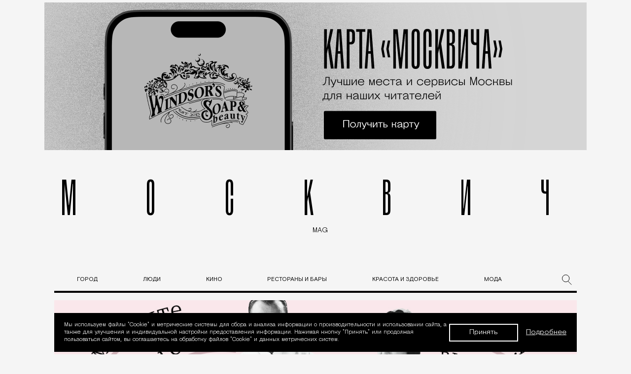

--- FILE ---
content_type: text/html; charset=UTF-8
request_url: https://moskvichmag.ru/krasota-i-zdorove/hamstvo-iz-luchshih-pobuzhdenij-strannye-veshhi-kotorye-nam-govorili-i-eshhe-skazhut-v-salonah-krasoty/
body_size: 35279
content:
  <!DOCTYPE html>
<html xmlns:fb="http://ogp.me/ns/fb#" xmlns:og="http://ogp.me/ns#" dir="ltr" lang="ru-RU">
<head>

  
  
    <!-- Google tag (gtag.js) -->
  <script async src="https://www.googletagmanager.com/gtag/js?id=G-SFXMD2CDZR"></script>
  <script>
  window.dataLayer = window.dataLayer || [];
  function gtag(){dataLayer.push(arguments);}
  gtag('js', new Date());
  gtag('config', 'G-SFXMD2CDZR');
  </script>
  

  <script type="text/javascript">
    (function (d, w, c) {
      (w[c] = w[c] || []).push(function () {
        try {
          w.yaCounter49599265 = new Ya.Metrika2({
            id: 49599265,
            clickmap: true,
            trackLinks: true,
            accurateTrackBounce: true,
            webvisor: false,
            trackHash: true
          });
        } catch (e) {}
      });
      var n = d.getElementsByTagName("script")[0],
        s = d.createElement("script"),
        f = function () {
          n.parentNode.insertBefore(s, n);
        };
      s.type = "text/javascript";
      s.async = true;
      s.src = "https://mc.yandex.ru/metrika/tag.js";
      if (w.opera == "[object Opera]") {
        d.addEventListener("DOMContentLoaded", f, false);
      } else {
        f();
      }
    })(document, window, "yandex_metrika_callbacks2");
  </script>
  <noscript><div><img src="https://mc.yandex.ru/watch/49599265" style="position:absolute; left:-9999px;" alt="" /></div></noscript>


  <meta charset="UTF-8">
  <meta name="viewport" content="width=device-width, initial-scale=1">
  <link rel="profile" href="https://gmpg.org/xfn/11">
  <title>Хамство из лучших побуждений: странные вещи, которые нам говорили (и еще скажут) в салонах красоты - Москвич Mag</title><style id="rocket-critical-css">ul{box-sizing:border-box}:root{--wp--preset--font-size--normal:16px;--wp--preset--font-size--huge:42px}html{line-height:1.15;-webkit-text-size-adjust:100%}body{margin:0}h1{font-size:2em;margin:.67em 0}a{background-color:transparent}img{border-style:none}button,input{font-family:inherit;font-size:100%;line-height:1.15;margin:0}button,input{overflow:visible}button{text-transform:none}[type=button],[type=submit],button{-webkit-appearance:button}[type=button]::-moz-focus-inner,[type=submit]::-moz-focus-inner,button::-moz-focus-inner{border-style:none;padding:0}[type=button]:-moz-focusring,[type=submit]:-moz-focusring,button:-moz-focusring{outline:1px dotted ButtonText}::-webkit-file-upload-button{-webkit-appearance:button;font:inherit}@font-face{font-family:Steinbeck;src:url(https://moskvichmag.ru/wp-content/themes/moskvichmag2023/_build/fonts/Steinbeck-Regular.woff) format("woff");font-display:swap;font-weight:500;font-style:normal}@font-face{font-family:Steinbeck;src:url(https://moskvichmag.ru/wp-content/themes/moskvichmag2023/_build/fonts/Steinbeck-Italic.woff) format("woff");font-display:swap;font-weight:500;font-style:italic}@font-face{font-family:Basis Grotesque Pro;src:url(https://moskvichmag.ru/wp-content/themes/moskvichmag2023/_build/fonts/BasisGrotesquePro-Medium.woff2) format("woff2"),url(https://moskvichmag.ru/wp-content/themes/moskvichmag2023/_build/fonts/BasisGrotesquePro-Medium.woff) format("woff");font-display:swap;font-weight:500;font-style:normal}@font-face{font-family:Basis Grotesque Pro;src:url(https://moskvichmag.ru/wp-content/themes/moskvichmag2023/_build/fonts/BasisGrotesquePro-Regular.woff2) format("woff2"),url(https://moskvichmag.ru/wp-content/themes/moskvichmag2023/_build/fonts/BasisGrotesquePro-Regular.woff) format("woff");font-display:swap;font-weight:400;font-style:normal}@font-face{font-family:Basis Grotesque Pro;src:url(https://moskvichmag.ru/wp-content/themes/moskvichmag2023/_build/fonts/BasisGrotesquePro-Bold.woff2) format("woff2"),url(https://moskvichmag.ru/wp-content/themes/moskvichmag2023/_build/fonts/BasisGrotesquePro-Bold.woff) format("woff");font-display:swap;font-weight:700;font-style:normal}@font-face{font-family:Panama;src:url(https://moskvichmag.ru/wp-content/themes/moskvichmag2023/_build/fonts/Panama-Bold.woff) format("woff");font-display:swap;font-weight:700;font-style:normal}@font-face{font-family:Panama;src:url(https://moskvichmag.ru/wp-content/themes/moskvichmag2023/_build/fonts/Panama-Regular.woff) format("woff");font-display:swap;font-weight:400;font-style:normal}@font-face{font-family:Rainer;src:url(https://moskvichmag.ru/wp-content/themes/moskvichmag2023/_build/fonts/Rainer_v02-Regular.woff) format("woff");font-weight:300;font-display:swap;font-style:normal}.u-visuallyhidden{border:0;clip:rect(0 0 0 0);height:1px;margin:-1px;overflow:hidden;padding:0;position:absolute;width:1px;white-space:nowrap}html{-webkit-text-size-adjust:none}body,html{background:#fff;font-family:Steinbeck,sans-serif;color:#000;margin:0;min-height:100%;text-rendering:optimizeLegibility;-webkit-font-smoothing:antialiased;-moz-osx-font-smoothing:grayscale}*,:after,:before{box-sizing:border-box}.Wrapper{background-color:transparent!important;outline:none}.Wrapper--thu{background-color:#e6eae5}.Container{margin:0 auto;max-width:940px;padding:0 20px}@media (min-width:1200px){.Container{padding:0}}.Header{background:#000;color:#fff;position:fixed;top:10px;left:10px;right:10px;opacity:0;z-index:11;will-change:opacity,transform}@media (min-width:1280px){.Header{top:18px;left:50%;right:auto;transform:translate(-50%,-150%);width:1162px}}.HeaderBar{display:flex;flex-direction:row;justify-content:space-between;align-items:center;padding:0 20px;height:57px}.HeaderBar-searchLink{background:transparent;border:0;box-sizing:border-box;margin:0;padding:0;text-decoration:none;opacity:1;height:21px;width:19px;outline:0}.HeaderBar-title{color:#fff;font-family:Rainer,sans-serif;font-size:30px;font-weight:400;letter-spacing:8px;margin:0 auto;text-align:center;text-transform:uppercase;opacity:0;transform:translateY(-45px)}.HeaderBar-title a,.HeaderBar-title a:visited{color:#fff;text-decoration:none}.HeaderBar-title span{display:inline-block;vertical-align:top}@media (min-width:1024px){.HeaderBar-title{letter-spacing:78px}.HeaderBar-title span{margin-right:-78px}}.HeaderMenuBtn{background:transparent;border:0;box-sizing:border-box;margin:0;padding:0;text-decoration:none;outline:0;position:relative;height:21px;width:22px}.HeaderMenuBtn-icon{background-color:#fff;color:#fff;font-size:0;position:absolute;top:50%;height:1px;left:0;right:0}.HeaderMenuBtn-icon:after,.HeaderMenuBtn-icon:before{background-color:currentColor;content:"";display:block;position:absolute;left:0;right:0;height:1px;will-change:transform}.HeaderMenuBtn-icon:before{transform:translateY(-10px)}.HeaderMenuBtn-icon:after{transform:translateY(10px)}.HeaderNav{opacity:0;overflow:hidden;max-height:0;will-change:opacity,max-height}.HeaderNav-container{display:flex;flex-direction:column;justify-content:space-between;align-items:flex-start;flex-wrap:nowrap;padding:48px 20px}@media (min-width:1024px){.HeaderNav-container{padding:60px;flex-direction:row}}.HeaderNav-categoriesList{list-style:none;margin:0;padding:0;width:100%}@media (min-width:667px){.HeaderNav-categoriesList{-moz-column-count:2;column-count:2;-moz-column-gap:20px;column-gap:20px}}@media (min-width:1024px){.HeaderNav-categoriesList{width:auto}}.HeaderNav-categoriesListItem{margin-right:20px;margin-bottom:20px}.HeaderNav-categoriesListLink{box-shadow:0 1px 0 #000;color:#fff;font-family:Panama,sans-serif;font-size:24px;letter-spacing:-.61px;text-decoration:none}.HeaderNav-categoriesListLink:visited{color:#fff}.HeaderNav-categoryHighlight{max-width:503px}.HeaderNavCategoryHighlight{display:none}@media (min-width:1024px){.HeaderNavCategoryHighlight{display:flex;flex-direction:row;justify-content:flex-start;align-items:flex-start}}.HeaderNavCategoryHighlight-image{flex-shrink:0;opacity:1;margin-right:26px;max-width:230px}.HeaderNavCategoryHighlight-image img{max-width:100%}.HeaderNavCategoryHighlight-content{letter-spacing:0;max-width:247px}.HeaderNavCategoryHighlight-title{color:#fff;font-family:Panama,sans-serif;font-size:21px;font-weight:700;letter-spacing:0;line-height:1.33333em;margin:6px 0}.HeaderNavCategoryHighlight-title a{box-shadow:0 1px 0 #000;color:#fff;text-decoration:none}.LoginWindow{opacity:0;overflow:hidden;height:100vh;max-height:0;will-change:opacity,max-height}.LoginWindow__recovery-form,.LoginWindow__register-form{display:none}.MagCaption{overflow:hidden;padding:21px 0;text-align:center}@media (min-width:768px){.MagCaption{padding:35px 0 25px}}.MagCaption-value{font-family:Rainer,sans-serif;font-size:90px;font-weight:400;line-height:1.2em;letter-spacing:18.66px;margin:0 auto;max-width:1034px;text-align:center}.MagCaption-value a{color:#000;display:block;text-decoration:none}@media (min-width:1280px){.MagCaption-value{font-size:90px;letter-spacing:139px}}.MagCaption-value span:last-child{letter-spacing:0}.MagCaption-label{font-family:Steinbeck,sans-serif;font-size:12px;display:block;letter-spacing:0;margin:12px auto 5px;text-align:center}@media (min-width:768px){.MagCaption-label{font-size:14px;padding-left:18px}}.ContentWrapper{position:relative}.MainContentWrapper{transform:translate(0);will-change:transform}.single .branding_photo{background-color:#d3d3d1}.ContentWrapper.ContentWrapper--2023{overflow:initial}@media (min-width:1200px){.ContentWrapper.ContentWrapper--2023 .Container{max-width:1100px;padding:0 20px;background-color:#f5f5f5}}.ContentWrapper.ContentWrapper--2023 .HeaderNav-categoryHighlight.HeaderNavCategoryHighlight{flex-direction:column;border-top:1px solid #fff;padding-top:20px}.ContentWrapper.ContentWrapper--2023 .HeaderNav-categoryHighlight.HeaderNavCategoryHighlight .HeaderNavCategoryHighlight-image{max-width:138px}.ContentWrapper.ContentWrapper--2023 .HeaderNav-categoryHighlight.HeaderNavCategoryHighlight .HeaderNavCategoryHighlight-title{font-family:Panama;font-style:normal;font-weight:400;font-size:20px;line-height:24px}.ContentWrapper.ContentWrapper--2023 .Header .HeaderBar{padding-left:29px;padding-right:29px}.ContentWrapper.ContentWrapper--2023 .Header .HeaderBar .HeaderMenuBtn-icon,.ContentWrapper.ContentWrapper--2023 .Header .HeaderBar .HeaderMenuBtn-icon:after,.ContentWrapper.ContentWrapper--2023 .Header .HeaderBar .HeaderMenuBtn-icon:before{height:2px;color:#fff!important;opacity:1!important}.ContentWrapper.ContentWrapper--2023 .Header .HeaderBar .HeaderMenuBtn{top:-1px}.ContentWrapper.ContentWrapper--2023 .Header .HeaderBar .HeaderBar-title{font-size:32px;line-height:39px;letter-spacing:77.54px;position:relative;top:-2px}@media (max-width:1023px){.ContentWrapper.ContentWrapper--2023 .Header .HeaderBar .HeaderBar-title{letter-spacing:21.27px;left:36px}}@media (max-width:767px){.ContentWrapper.ContentWrapper--2023 .Header .HeaderBar .HeaderBar-title{letter-spacing:.3em;left:14px}}@media (min-width:1280px){.ContentWrapper.ContentWrapper--2023 .Header{width:1310px}}.ContentWrapper.ContentWrapper--2023 .Header .HeaderNav-categoriesListLink{font-family:Basis Grotesque Pro;font-style:normal;font-weight:300;font-size:20px;line-height:20px;letter-spacing:.05em;color:#fff}.ContentWrapper.ContentWrapper--2023 .Header .HeaderNav-categoriesListItem{margin-right:99px;margin-bottom:41px}@media (max-width:767px){.ContentWrapper.ContentWrapper--2023 .Header .HeaderNav-categoriesListItem{margin-right:12px;margin-bottom:24px}}@media (min-width:1024px){.ContentWrapper.ContentWrapper--2023 .Header .HeaderNav-container{padding:0 70px 80px 75px;margin-top:82px;flex-direction:row}}@media (max-width:960px){.ContentWrapper.ContentWrapper--2023 .Container{padding:0}}.ContentWrapper.ContentWrapper--2023 .banner-header--desktop{display:block;margin-top:0;margin-left:auto;margin-right:auto}@media (max-width:960px){.ContentWrapper.ContentWrapper--2023 .banner-header--desktop{max-width:660px;padding-top:0}}@media (max-width:767px){.ContentWrapper.ContentWrapper--2023 .banner-header--desktop{display:none}}@media (max-width:960px){.ContentWrapper.ContentWrapper--2023 .MagCaption{max-width:620px;margin-left:auto;margin-right:auto;padding:15px 20px 50px}}@media (max-width:767px){.ContentWrapper.ContentWrapper--2023 .MagCaption{padding:52px 20px 16px}}.ContentWrapper.ContentWrapper--2023 .divider{border:2px solid #000;margin-top:-5px;margin-bottom:50px}@media (max-width:960px){.ContentWrapper.ContentWrapper--2023 .divider{display:none}}.ContentWrapper.ContentWrapper--2023 .ArticlesItem-contentHeader{font-family:Basis Grotesque Pro;font-style:normal;font-weight:400;font-size:12px;line-height:16px;text-transform:uppercase}.ContentWrapper.ContentWrapper--2023 .ArticlesItem-contentHeader:after{content:"";display:block;clear:both}.ContentWrapper.ContentWrapper--2023 .ArticlesItem-contentHeader a{box-shadow:none}.ContentWrapper.ContentWrapper--2023 .ArticlesItem-contentHeader [itemtype="http://schema.org/BreadcrumbList"]{padding-right:10px;display:inline-block;float:left}.ContentWrapper.ContentWrapper--2023 .ArticlesItem-contentHeader .author.vcard{display:inline-block;float:left;padding-left:18px;position:relative}.ContentWrapper.ContentWrapper--2023 .ArticlesItem-contentHeader .author.vcard:before{content:"";display:block;width:8px;height:8px;border-radius:50%;background-color:#ee5600;position:absolute;top:5px;left:0}@media (max-width:767px){.ContentWrapper.ContentWrapper--2023 .ArticlesItem-contentHeader{line-height:19px}}.HeaderNav-categoryHighlight.HeaderNavCategoryHighlight{display:flex}.ArticlesItem-contentHeader--menu{margin-bottom:12px;font-family:Basis Grotesque Pro;font-style:normal;font-weight:400;font-size:12px;line-height:16px;text-transform:uppercase}.ArticlesItem-contentHeader--menu a{color:#fff!important}.ArticlesItem-contentHeader--menu .ArticlesItem-categoryLink{margin-right:10px}.ArticlesItem-contentHeader--menu:after{content:"";display:block;clear:both}.ArticlesItem-contentHeader--menu a{box-shadow:none}.ArticlesItem-contentHeader--menu [itemtype="http://schema.org/BreadcrumbList"]{padding-right:10px;display:inline-block;float:left}.ArticlesItem-contentHeader--menu .author.vcard{display:inline-block;float:left;padding-left:18px;position:relative}.ArticlesItem-contentHeader--menu .author.vcard:before{content:"";display:block;width:8px;height:8px;border-radius:50%;background-color:#ee5600;position:absolute;top:5px;left:0}@media (max-width:767px){.ArticlesItem-contentHeader--menu{line-height:19px}}@media (max-width:1023px){#menu-categories-menu.HeaderNav-categoriesList{-moz-column-count:1;column-count:1}}@media (max-width:1023px){.HeaderNav-container{flex-direction:row;flex-wrap:wrap;padding-right:53px}}@media (max-width:1023px){.ContentWrapper.ContentWrapper--2023 .Header .HeaderBar{padding-left:23px;padding-right:23px}}.UserPanelLogin__input-group .input-group__title{margin-top:64px}form#loginform #wp-submit{margin-bottom:0}.SubscribeForm-submitBtn{border-radius:0!important}.single-post .ContentWrapper--2023{background-color:#f5f5f5}.single-post .Wrapper{background-color:#d3d3d1!important}.single-post .ContentWrapper--2023>.Container{background-color:#eeeef0}.ArticlesItem-contentHeader{font-size:12px;letter-spacing:.03em}@media (min-width:320px){.ArticlesItem-contentHeader{position:relative}}.ArticlesItem-contentHeader a{color:#000;box-shadow:0 1px 0 rgba(0,0,0,.1);text-decoration:none;margin:0 0 9px}@media (max-width:767px){.ArticlesItem-contentHeader{order:1}}.Subscribe{margin:-10px 0 0;max-width:402px;width:100%}@media (min-width:1280px){.Subscribe{margin:0;width:36%}}.Subscribe-title{color:#fff;font-family:Rainer,sans-serif;font-weight:400;font-size:69px;text-align:center;opacity:0;letter-spacing:10.12px;line-height:1em;margin:0}@media (min-width:375px){.Subscribe-title{letter-spacing:15.56px}}@media (min-width:414px){.Subscribe-title{letter-spacing:19.56px}}@media (min-width:768px){.Subscribe-title{letter-spacing:21.26px}}.Subscribe-title span:last-child{letter-spacing:0}.Subscribe-form{margin:23px 0 0}.Subscribe-terms{font-size:12px;letter-spacing:0;line-height:1.33333em;padding-bottom:24px;max-width:402px;margin-top:12px}.Subscribe-terms a{color:#fff;text-decoration:underline}.SubscribeForm-content{display:flex;flex-direction:row;justify-content:flex-start;align-items:flex-start}input[type=email].SubscribeForm-field{background:#000;border:1px solid #fff;border-radius:0;box-shadow:none;box-sizing:border-box;color:#fff;font-family:Steinbeck,sans-serif;font-size:14px;height:61px;padding:0 19px;outline:0;width:calc(100% - 128px)}input[type=email].SubscribeForm-field::-moz-placeholder{color:#fff}@media (min-width:768px){input[type=email].SubscribeForm-field{padding:0 24px}}.SubscribeForm-submitBtn{background:transparent;box-sizing:border-box;margin:0;padding:0;text-decoration:none;border:1px solid #fff;border-left:0;color:#fff;font-family:Steinbeck,sans-serif;font-size:14px;font-weight:500;letter-spacing:0;text-align:center;height:61px;width:128px}.Article{margin:0 -10px}@media (min-width:1024px){.Article{margin:0}}.single-post .ContentWrapper--2023{overflow:initial}.single-post .ContentWrapper--2023 .banner-header--mobile{width:calc(100% + 40px);position:relative;left:-20px}.single-post .ContentWrapper--2023 .Container{max-width:1142px;padding-left:20px;padding-right:20px}@media (min-width:768px){.single-post .ContentWrapper--2023 .MagCaption{padding:35px 0 54px}}.single-post .ContentWrapper--2023 .divider{margin-bottom:-40px}.single-post .ContentWrapper--2023 .post{border-top:none}.ArticleIntro{margin:30px auto}@media (min-width:1024px){.ArticleIntro{margin-bottom:60px}}.ArticleIntro img{max-width:100%;height:auto}@media (min-width:1024px){.post{border-top:1px solid #d9d0c3}}html{overflow-x:hidden!important}.UserPanelLogin__input-group{margin:0 auto;max-width:330px;color:#fff}.input-group__title{color:#fff;font-size:16px;margin-bottom:11px;text-align:center}.input-group-social{text-align:center;margin-bottom:61px;font-size:0}.banner{width:100%}.banner--header-bottom{margin-bottom:58px}@media (min-width:1024px){.banner-article-bottom--mobile{display:none}}.banner-header--mobile{text-align:center;position:relative;z-index:10}@media (min-width:414px){.banner-header--mobile{margin:auto}}.banner-article-bottom--mobile{text-align:center;margin-top:48px;margin-bottom:50px;padding:0 10px}.banner-header--desktop{margin-top:25px}.banner-header--desktop.banner-header--single{margin-top:0;position:relative;z-index:1}.banner-header--desktop.banner-header--single #adfox_157043838147881{background-color:transparent}.banner-header--desktop{text-align:center;max-width:100%;margin-left:auto;margin-right:auto;display:none}@media (min-width:1024px){.banner-header--desktop{display:block}}.banner-article-bottom--mobile,.banner-header--mobile{text-align:center}@media (min-width:768px){.banner-article-bottom--mobile,.banner-header--mobile{display:none}}a{color:#000}.ContentWrapper.ContentWrapper--2023 .Container{background-color:#f5f5f5}.single-post #page{max-width:1100px;margin-left:auto;margin-right:auto}.ContentWrapper.ContentWrapper--2023 .banner-header--desktop{max-width:1142px}@media (max-width:767px){div.banner-article-bottom--mobile{justify-content:center;display:flex;margin-top:10px;margin-bottom:86px}}@media (min-width:768px){.banner--header-bottom.banner-header--mobile{display:none!important}}.MainContentWrapper{border-bottom:1px solid transparent}@media (max-width:767px){.ContentWrapper.ContentWrapper--2023 .Container{overflow:hidden}}#adfox_157043838147881{display:flex;justify-content:center;background-color:#fff}body.single-post .Wrapper{background-color:transparent!important}@media (min-width:768px){.banner-header--desktop{display:block!important}}@media (max-width:767px){.banner-header--desktop{display:none!important}}.grf-list__announce,.grf-list__item[data-rtype]:not([data-rtype=mt]):not([data-rtype=cr]) .grf-list__announce{display:none!important}@media (max-width:767px){body div.banner-article-bottom--mobile{display:block}}body,html{width:100%;height:100%;font-size:100%;line-height:1;-ms-text-size-adjust:100%;-moz-text-size-adjust:100%}body{font-family:Steinbeck,serif;font-weight:400;font-size:18px;line-height:1.33;color:#000;background:#fff}.button{display:inline-block;background:#000;border:2px solid #000;line-height:1.33;color:#fff}.HeaderNav-categoriesListItem.menu-item-116773 a{color:#c33}body,html{overflow:visible!important}.ContentWrapper{overflow:hidden}.menu-static-top-categories-menu-container ul#menu-static-top-categories-menu{padding:0;display:flex;justify-content:space-around}.menu-static-top-categories-menu-container ul#menu-static-top-categories-menu li{list-style-type:none}.menu-static-top-categories-menu-container ul#menu-static-top-categories-menu li a{text-decoration:none;font-family:Basis Grotesque Pro;font-style:normal;font-weight:400;font-size:12px;line-height:16px;text-transform:uppercase}@media (max-width:960px){.menu-static-top-categories-menu-container{display:none}}</style>

		<!-- All in One SEO 4.8.7 - aioseo.com -->
	<meta name="description" content="Эта весна насильно изолировала нас от многих услуг в сфере красоты — многие грустят без возможности обратиться за стрижкой или маникюром, отдаться на хороший массаж или в руки косметолога. Но случаются и ситуации, после которых от мастера хочется бежать без оглядки. Неприятный опыт общения с администратором в салоне или некачественно выполненной услуги есть у многих" />
	<meta name="robots" content="max-image-preview:large" />
	<meta name="author" content="Ирина Урнова"/>
	<link rel="canonical" href="https://moskvichmag.ru/krasota-i-zdorove/hamstvo-iz-luchshih-pobuzhdenij-strannye-veshhi-kotorye-nam-govorili-i-eshhe-skazhut-v-salonah-krasoty/" />
	<meta name="generator" content="All in One SEO (AIOSEO) 4.8.7" />
		<meta name="twitter:card" content="summary" />
		<meta name="twitter:title" content="Хамство из лучших побуждений: странные вещи, которые нам говорили (и еще скажут) в салонах красоты - Москвич Mag" />
		<meta name="twitter:description" content="Эта весна насильно изолировала нас от многих услуг в сфере красоты — многие грустят без возможности обратиться за стрижкой или маникюром, отдаться на хороший массаж или в руки косметолога. Но случаются и ситуации, после которых от мастера хочется бежать без оглядки. Неприятный опыт общения с администратором в салоне или некачественно выполненной услуги есть у многих" />
		<meta name="twitter:image" content="https://storage.yandexcloud.net/moskvichmag/uploads/2020/04/hamstvo.jpg" />
		<script type="application/ld+json" class="aioseo-schema">
			{"@context":"https:\/\/schema.org","@graph":[{"@type":"BlogPosting","@id":"https:\/\/moskvichmag.ru\/krasota-i-zdorove\/hamstvo-iz-luchshih-pobuzhdenij-strannye-veshhi-kotorye-nam-govorili-i-eshhe-skazhut-v-salonah-krasoty\/#blogposting","name":"\u0425\u0430\u043c\u0441\u0442\u0432\u043e \u0438\u0437 \u043b\u0443\u0447\u0448\u0438\u0445 \u043f\u043e\u0431\u0443\u0436\u0434\u0435\u043d\u0438\u0439: \u0441\u0442\u0440\u0430\u043d\u043d\u044b\u0435 \u0432\u0435\u0449\u0438, \u043a\u043e\u0442\u043e\u0440\u044b\u0435 \u043d\u0430\u043c \u0433\u043e\u0432\u043e\u0440\u0438\u043b\u0438 (\u0438 \u0435\u0449\u0435 \u0441\u043a\u0430\u0436\u0443\u0442) \u0432 \u0441\u0430\u043b\u043e\u043d\u0430\u0445 \u043a\u0440\u0430\u0441\u043e\u0442\u044b - \u041c\u043e\u0441\u043a\u0432\u0438\u0447 Mag","headline":"\u0425\u0430\u043c\u0441\u0442\u0432\u043e \u0438\u0437 \u043b\u0443\u0447\u0448\u0438\u0445 \u043f\u043e\u0431\u0443\u0436\u0434\u0435\u043d\u0438\u0439: \u0441\u0442\u0440\u0430\u043d\u043d\u044b\u0435 \u0432\u0435\u0449\u0438, \u043a\u043e\u0442\u043e\u0440\u044b\u0435 \u043d\u0430\u043c \u0433\u043e\u0432\u043e\u0440\u0438\u043b\u0438 (\u0438 \u0435\u0449\u0435 \u0441\u043a\u0430\u0436\u0443\u0442) \u0432 \u0441\u0430\u043b\u043e\u043d\u0430\u0445 \u043a\u0440\u0430\u0441\u043e\u0442\u044b","author":{"@id":"https:\/\/moskvichmag.ru\/author\/47\/#author"},"publisher":{"@id":"https:\/\/moskvichmag.ru\/#organization"},"image":{"@type":"ImageObject","url":"https:\/\/storage.yandexcloud.net\/moskvichmag\/uploads\/2020\/04\/hamstvo.jpg","width":1162,"height":610},"datePublished":"2020-04-27T14:38:07+03:00","dateModified":"2020-04-27T14:38:07+03:00","inLanguage":"ru-RU","mainEntityOfPage":{"@id":"https:\/\/moskvichmag.ru\/krasota-i-zdorove\/hamstvo-iz-luchshih-pobuzhdenij-strannye-veshhi-kotorye-nam-govorili-i-eshhe-skazhut-v-salonah-krasoty\/#webpage"},"isPartOf":{"@id":"https:\/\/moskvichmag.ru\/krasota-i-zdorove\/hamstvo-iz-luchshih-pobuzhdenij-strannye-veshhi-kotorye-nam-govorili-i-eshhe-skazhut-v-salonah-krasoty\/#webpage"},"articleSection":"\u041a\u0440\u0430\u0441\u043e\u0442\u0430 \u0438 \u0437\u0434\u043e\u0440\u043e\u0432\u044c\u0435, \u041b\u044e\u0434\u0438, \u0421\u0430\u043b\u043e\u043d\u044b \u043a\u0440\u0430\u0441\u043e\u0442\u044b, \u0445\u0430\u043c\u0441\u0442\u0432\u043e \u0438\u0437 \u043b\u0443\u0447\u0448\u0438\u0445 \u043f\u043e\u0431\u0443\u0436\u0434\u0435\u043d\u0438\u0439"},{"@type":"BreadcrumbList","@id":"https:\/\/moskvichmag.ru\/krasota-i-zdorove\/hamstvo-iz-luchshih-pobuzhdenij-strannye-veshhi-kotorye-nam-govorili-i-eshhe-skazhut-v-salonah-krasoty\/#breadcrumblist","itemListElement":[{"@type":"ListItem","@id":"https:\/\/moskvichmag.ru#listItem","position":1,"name":"Home","item":"https:\/\/moskvichmag.ru","nextItem":{"@type":"ListItem","@id":"https:\/\/moskvichmag.ru\/category\/krasota-i-zdorove\/#listItem","name":"\u041a\u0440\u0430\u0441\u043e\u0442\u0430 \u0438 \u0437\u0434\u043e\u0440\u043e\u0432\u044c\u0435"}},{"@type":"ListItem","@id":"https:\/\/moskvichmag.ru\/category\/krasota-i-zdorove\/#listItem","position":2,"name":"\u041a\u0440\u0430\u0441\u043e\u0442\u0430 \u0438 \u0437\u0434\u043e\u0440\u043e\u0432\u044c\u0435","item":"https:\/\/moskvichmag.ru\/category\/krasota-i-zdorove\/","nextItem":{"@type":"ListItem","@id":"https:\/\/moskvichmag.ru\/krasota-i-zdorove\/hamstvo-iz-luchshih-pobuzhdenij-strannye-veshhi-kotorye-nam-govorili-i-eshhe-skazhut-v-salonah-krasoty\/#listItem","name":"\u0425\u0430\u043c\u0441\u0442\u0432\u043e \u0438\u0437 \u043b\u0443\u0447\u0448\u0438\u0445 \u043f\u043e\u0431\u0443\u0436\u0434\u0435\u043d\u0438\u0439: \u0441\u0442\u0440\u0430\u043d\u043d\u044b\u0435 \u0432\u0435\u0449\u0438, \u043a\u043e\u0442\u043e\u0440\u044b\u0435 \u043d\u0430\u043c \u0433\u043e\u0432\u043e\u0440\u0438\u043b\u0438 (\u0438 \u0435\u0449\u0435 \u0441\u043a\u0430\u0436\u0443\u0442) \u0432 \u0441\u0430\u043b\u043e\u043d\u0430\u0445 \u043a\u0440\u0430\u0441\u043e\u0442\u044b"},"previousItem":{"@type":"ListItem","@id":"https:\/\/moskvichmag.ru#listItem","name":"Home"}},{"@type":"ListItem","@id":"https:\/\/moskvichmag.ru\/krasota-i-zdorove\/hamstvo-iz-luchshih-pobuzhdenij-strannye-veshhi-kotorye-nam-govorili-i-eshhe-skazhut-v-salonah-krasoty\/#listItem","position":3,"name":"\u0425\u0430\u043c\u0441\u0442\u0432\u043e \u0438\u0437 \u043b\u0443\u0447\u0448\u0438\u0445 \u043f\u043e\u0431\u0443\u0436\u0434\u0435\u043d\u0438\u0439: \u0441\u0442\u0440\u0430\u043d\u043d\u044b\u0435 \u0432\u0435\u0449\u0438, \u043a\u043e\u0442\u043e\u0440\u044b\u0435 \u043d\u0430\u043c \u0433\u043e\u0432\u043e\u0440\u0438\u043b\u0438 (\u0438 \u0435\u0449\u0435 \u0441\u043a\u0430\u0436\u0443\u0442) \u0432 \u0441\u0430\u043b\u043e\u043d\u0430\u0445 \u043a\u0440\u0430\u0441\u043e\u0442\u044b","previousItem":{"@type":"ListItem","@id":"https:\/\/moskvichmag.ru\/category\/krasota-i-zdorove\/#listItem","name":"\u041a\u0440\u0430\u0441\u043e\u0442\u0430 \u0438 \u0437\u0434\u043e\u0440\u043e\u0432\u044c\u0435"}}]},{"@type":"Organization","@id":"https:\/\/moskvichmag.ru\/#organization","name":"moskvichmag.ru","description":"\u041e \u0436\u0438\u0437\u043d\u0438 \u0432 \u044d\u0442\u043e\u043c \u0433\u043e\u0440\u043e\u0434\u0435 \u0438 \u043d\u0435 \u0442\u043e\u043b\u044c\u043a\u043e","url":"https:\/\/moskvichmag.ru\/","logo":{"@type":"ImageObject","url":"https:\/\/storage.yandexcloud.net\/moskvichmag\/uploads\/2025\/03\/120h120.png","@id":"https:\/\/moskvichmag.ru\/krasota-i-zdorove\/hamstvo-iz-luchshih-pobuzhdenij-strannye-veshhi-kotorye-nam-govorili-i-eshhe-skazhut-v-salonah-krasoty\/#organizationLogo","width":120,"height":120,"caption":"\u041c\u0438\u043d\u0438-\u043b\u043e\u0433\u043e\u0442\u0438\u043f"},"image":{"@id":"https:\/\/moskvichmag.ru\/krasota-i-zdorove\/hamstvo-iz-luchshih-pobuzhdenij-strannye-veshhi-kotorye-nam-govorili-i-eshhe-skazhut-v-salonah-krasoty\/#organizationLogo"}},{"@type":"Person","@id":"https:\/\/moskvichmag.ru\/author\/47\/#author","url":"https:\/\/moskvichmag.ru\/author\/47\/","name":"\u0418\u0440\u0438\u043d\u0430 \u0423\u0440\u043d\u043e\u0432\u0430"},{"@type":"WebPage","@id":"https:\/\/moskvichmag.ru\/krasota-i-zdorove\/hamstvo-iz-luchshih-pobuzhdenij-strannye-veshhi-kotorye-nam-govorili-i-eshhe-skazhut-v-salonah-krasoty\/#webpage","url":"https:\/\/moskvichmag.ru\/krasota-i-zdorove\/hamstvo-iz-luchshih-pobuzhdenij-strannye-veshhi-kotorye-nam-govorili-i-eshhe-skazhut-v-salonah-krasoty\/","name":"\u0425\u0430\u043c\u0441\u0442\u0432\u043e \u0438\u0437 \u043b\u0443\u0447\u0448\u0438\u0445 \u043f\u043e\u0431\u0443\u0436\u0434\u0435\u043d\u0438\u0439: \u0441\u0442\u0440\u0430\u043d\u043d\u044b\u0435 \u0432\u0435\u0449\u0438, \u043a\u043e\u0442\u043e\u0440\u044b\u0435 \u043d\u0430\u043c \u0433\u043e\u0432\u043e\u0440\u0438\u043b\u0438 (\u0438 \u0435\u0449\u0435 \u0441\u043a\u0430\u0436\u0443\u0442) \u0432 \u0441\u0430\u043b\u043e\u043d\u0430\u0445 \u043a\u0440\u0430\u0441\u043e\u0442\u044b - \u041c\u043e\u0441\u043a\u0432\u0438\u0447 Mag","description":"\u042d\u0442\u0430 \u0432\u0435\u0441\u043d\u0430 \u043d\u0430\u0441\u0438\u043b\u044c\u043d\u043e \u0438\u0437\u043e\u043b\u0438\u0440\u043e\u0432\u0430\u043b\u0430 \u043d\u0430\u0441 \u043e\u0442 \u043c\u043d\u043e\u0433\u0438\u0445 \u0443\u0441\u043b\u0443\u0433 \u0432 \u0441\u0444\u0435\u0440\u0435 \u043a\u0440\u0430\u0441\u043e\u0442\u044b \u2014 \u043c\u043d\u043e\u0433\u0438\u0435 \u0433\u0440\u0443\u0441\u0442\u044f\u0442 \u0431\u0435\u0437 \u0432\u043e\u0437\u043c\u043e\u0436\u043d\u043e\u0441\u0442\u0438 \u043e\u0431\u0440\u0430\u0442\u0438\u0442\u044c\u0441\u044f \u0437\u0430 \u0441\u0442\u0440\u0438\u0436\u043a\u043e\u0439 \u0438\u043b\u0438 \u043c\u0430\u043d\u0438\u043a\u044e\u0440\u043e\u043c, \u043e\u0442\u0434\u0430\u0442\u044c\u0441\u044f \u043d\u0430 \u0445\u043e\u0440\u043e\u0448\u0438\u0439 \u043c\u0430\u0441\u0441\u0430\u0436 \u0438\u043b\u0438 \u0432 \u0440\u0443\u043a\u0438 \u043a\u043e\u0441\u043c\u0435\u0442\u043e\u043b\u043e\u0433\u0430. \u041d\u043e \u0441\u043b\u0443\u0447\u0430\u044e\u0442\u0441\u044f \u0438 \u0441\u0438\u0442\u0443\u0430\u0446\u0438\u0438, \u043f\u043e\u0441\u043b\u0435 \u043a\u043e\u0442\u043e\u0440\u044b\u0445 \u043e\u0442 \u043c\u0430\u0441\u0442\u0435\u0440\u0430 \u0445\u043e\u0447\u0435\u0442\u0441\u044f \u0431\u0435\u0436\u0430\u0442\u044c \u0431\u0435\u0437 \u043e\u0433\u043b\u044f\u0434\u043a\u0438. \u041d\u0435\u043f\u0440\u0438\u044f\u0442\u043d\u044b\u0439 \u043e\u043f\u044b\u0442 \u043e\u0431\u0449\u0435\u043d\u0438\u044f \u0441 \u0430\u0434\u043c\u0438\u043d\u0438\u0441\u0442\u0440\u0430\u0442\u043e\u0440\u043e\u043c \u0432 \u0441\u0430\u043b\u043e\u043d\u0435 \u0438\u043b\u0438 \u043d\u0435\u043a\u0430\u0447\u0435\u0441\u0442\u0432\u0435\u043d\u043d\u043e \u0432\u044b\u043f\u043e\u043b\u043d\u0435\u043d\u043d\u043e\u0439 \u0443\u0441\u043b\u0443\u0433\u0438 \u0435\u0441\u0442\u044c \u0443 \u043c\u043d\u043e\u0433\u0438\u0445","inLanguage":"ru-RU","isPartOf":{"@id":"https:\/\/moskvichmag.ru\/#website"},"breadcrumb":{"@id":"https:\/\/moskvichmag.ru\/krasota-i-zdorove\/hamstvo-iz-luchshih-pobuzhdenij-strannye-veshhi-kotorye-nam-govorili-i-eshhe-skazhut-v-salonah-krasoty\/#breadcrumblist"},"author":{"@id":"https:\/\/moskvichmag.ru\/author\/47\/#author"},"creator":{"@id":"https:\/\/moskvichmag.ru\/author\/47\/#author"},"image":{"@type":"ImageObject","url":"https:\/\/storage.yandexcloud.net\/moskvichmag\/uploads\/2020\/04\/hamstvo.jpg","@id":"https:\/\/moskvichmag.ru\/krasota-i-zdorove\/hamstvo-iz-luchshih-pobuzhdenij-strannye-veshhi-kotorye-nam-govorili-i-eshhe-skazhut-v-salonah-krasoty\/#mainImage","width":1162,"height":610},"primaryImageOfPage":{"@id":"https:\/\/moskvichmag.ru\/krasota-i-zdorove\/hamstvo-iz-luchshih-pobuzhdenij-strannye-veshhi-kotorye-nam-govorili-i-eshhe-skazhut-v-salonah-krasoty\/#mainImage"},"datePublished":"2020-04-27T14:38:07+03:00","dateModified":"2020-04-27T14:38:07+03:00"},{"@type":"WebSite","@id":"https:\/\/moskvichmag.ru\/#website","url":"https:\/\/moskvichmag.ru\/","name":"\u041c\u043e\u0441\u043a\u0432\u0438\u0447 Mag","description":"\u041e \u0436\u0438\u0437\u043d\u0438 \u0432 \u044d\u0442\u043e\u043c \u0433\u043e\u0440\u043e\u0434\u0435 \u0438 \u043d\u0435 \u0442\u043e\u043b\u044c\u043a\u043e","inLanguage":"ru-RU","publisher":{"@id":"https:\/\/moskvichmag.ru\/#organization"}}]}
		</script>
		<!-- All in One SEO -->

    <link data-minify="1" rel="preload" href="https://moskvichmag.ru/wp-content/cache/min/1/critical.css?ver=1769201547" data-rocket-async="style" as="style" onload="this.onload=null;this.rel='stylesheet'" type="text/css" media="all">
    <link rel='dns-prefetch' href='//storage.yandexcloud.net' />

<link rel="alternate" type="application/rss+xml" title="Москвич Mag &raquo; Лента" href="https://moskvichmag.ru/feed/" />
<link rel="alternate" type="application/rss+xml" title="Москвич Mag &raquo; Лента комментариев" href="https://moskvichmag.ru/comments/feed/" />
<link rel='preload'   href='https://moskvichmag.ru/wp-includes/css/dist/block-library/style.min.css?ver=6.0' data-rocket-async="style" as="style" onload="this.onload=null;this.rel='stylesheet'" type='text/css' media='all' />
<style id='global-styles-inline-css' type='text/css'>
body{--wp--preset--color--black: #000000;--wp--preset--color--cyan-bluish-gray: #abb8c3;--wp--preset--color--white: #ffffff;--wp--preset--color--pale-pink: #f78da7;--wp--preset--color--vivid-red: #cf2e2e;--wp--preset--color--luminous-vivid-orange: #ff6900;--wp--preset--color--luminous-vivid-amber: #fcb900;--wp--preset--color--light-green-cyan: #7bdcb5;--wp--preset--color--vivid-green-cyan: #00d084;--wp--preset--color--pale-cyan-blue: #8ed1fc;--wp--preset--color--vivid-cyan-blue: #0693e3;--wp--preset--color--vivid-purple: #9b51e0;--wp--preset--gradient--vivid-cyan-blue-to-vivid-purple: linear-gradient(135deg,rgba(6,147,227,1) 0%,rgb(155,81,224) 100%);--wp--preset--gradient--light-green-cyan-to-vivid-green-cyan: linear-gradient(135deg,rgb(122,220,180) 0%,rgb(0,208,130) 100%);--wp--preset--gradient--luminous-vivid-amber-to-luminous-vivid-orange: linear-gradient(135deg,rgba(252,185,0,1) 0%,rgba(255,105,0,1) 100%);--wp--preset--gradient--luminous-vivid-orange-to-vivid-red: linear-gradient(135deg,rgba(255,105,0,1) 0%,rgb(207,46,46) 100%);--wp--preset--gradient--very-light-gray-to-cyan-bluish-gray: linear-gradient(135deg,rgb(238,238,238) 0%,rgb(169,184,195) 100%);--wp--preset--gradient--cool-to-warm-spectrum: linear-gradient(135deg,rgb(74,234,220) 0%,rgb(151,120,209) 20%,rgb(207,42,186) 40%,rgb(238,44,130) 60%,rgb(251,105,98) 80%,rgb(254,248,76) 100%);--wp--preset--gradient--blush-light-purple: linear-gradient(135deg,rgb(255,206,236) 0%,rgb(152,150,240) 100%);--wp--preset--gradient--blush-bordeaux: linear-gradient(135deg,rgb(254,205,165) 0%,rgb(254,45,45) 50%,rgb(107,0,62) 100%);--wp--preset--gradient--luminous-dusk: linear-gradient(135deg,rgb(255,203,112) 0%,rgb(199,81,192) 50%,rgb(65,88,208) 100%);--wp--preset--gradient--pale-ocean: linear-gradient(135deg,rgb(255,245,203) 0%,rgb(182,227,212) 50%,rgb(51,167,181) 100%);--wp--preset--gradient--electric-grass: linear-gradient(135deg,rgb(202,248,128) 0%,rgb(113,206,126) 100%);--wp--preset--gradient--midnight: linear-gradient(135deg,rgb(2,3,129) 0%,rgb(40,116,252) 100%);--wp--preset--duotone--dark-grayscale: url('#wp-duotone-dark-grayscale');--wp--preset--duotone--grayscale: url('#wp-duotone-grayscale');--wp--preset--duotone--purple-yellow: url('#wp-duotone-purple-yellow');--wp--preset--duotone--blue-red: url('#wp-duotone-blue-red');--wp--preset--duotone--midnight: url('#wp-duotone-midnight');--wp--preset--duotone--magenta-yellow: url('#wp-duotone-magenta-yellow');--wp--preset--duotone--purple-green: url('#wp-duotone-purple-green');--wp--preset--duotone--blue-orange: url('#wp-duotone-blue-orange');--wp--preset--font-size--small: 13px;--wp--preset--font-size--medium: 20px;--wp--preset--font-size--large: 36px;--wp--preset--font-size--x-large: 42px;}.has-black-color{color: var(--wp--preset--color--black) !important;}.has-cyan-bluish-gray-color{color: var(--wp--preset--color--cyan-bluish-gray) !important;}.has-white-color{color: var(--wp--preset--color--white) !important;}.has-pale-pink-color{color: var(--wp--preset--color--pale-pink) !important;}.has-vivid-red-color{color: var(--wp--preset--color--vivid-red) !important;}.has-luminous-vivid-orange-color{color: var(--wp--preset--color--luminous-vivid-orange) !important;}.has-luminous-vivid-amber-color{color: var(--wp--preset--color--luminous-vivid-amber) !important;}.has-light-green-cyan-color{color: var(--wp--preset--color--light-green-cyan) !important;}.has-vivid-green-cyan-color{color: var(--wp--preset--color--vivid-green-cyan) !important;}.has-pale-cyan-blue-color{color: var(--wp--preset--color--pale-cyan-blue) !important;}.has-vivid-cyan-blue-color{color: var(--wp--preset--color--vivid-cyan-blue) !important;}.has-vivid-purple-color{color: var(--wp--preset--color--vivid-purple) !important;}.has-black-background-color{background-color: var(--wp--preset--color--black) !important;}.has-cyan-bluish-gray-background-color{background-color: var(--wp--preset--color--cyan-bluish-gray) !important;}.has-white-background-color{background-color: var(--wp--preset--color--white) !important;}.has-pale-pink-background-color{background-color: var(--wp--preset--color--pale-pink) !important;}.has-vivid-red-background-color{background-color: var(--wp--preset--color--vivid-red) !important;}.has-luminous-vivid-orange-background-color{background-color: var(--wp--preset--color--luminous-vivid-orange) !important;}.has-luminous-vivid-amber-background-color{background-color: var(--wp--preset--color--luminous-vivid-amber) !important;}.has-light-green-cyan-background-color{background-color: var(--wp--preset--color--light-green-cyan) !important;}.has-vivid-green-cyan-background-color{background-color: var(--wp--preset--color--vivid-green-cyan) !important;}.has-pale-cyan-blue-background-color{background-color: var(--wp--preset--color--pale-cyan-blue) !important;}.has-vivid-cyan-blue-background-color{background-color: var(--wp--preset--color--vivid-cyan-blue) !important;}.has-vivid-purple-background-color{background-color: var(--wp--preset--color--vivid-purple) !important;}.has-black-border-color{border-color: var(--wp--preset--color--black) !important;}.has-cyan-bluish-gray-border-color{border-color: var(--wp--preset--color--cyan-bluish-gray) !important;}.has-white-border-color{border-color: var(--wp--preset--color--white) !important;}.has-pale-pink-border-color{border-color: var(--wp--preset--color--pale-pink) !important;}.has-vivid-red-border-color{border-color: var(--wp--preset--color--vivid-red) !important;}.has-luminous-vivid-orange-border-color{border-color: var(--wp--preset--color--luminous-vivid-orange) !important;}.has-luminous-vivid-amber-border-color{border-color: var(--wp--preset--color--luminous-vivid-amber) !important;}.has-light-green-cyan-border-color{border-color: var(--wp--preset--color--light-green-cyan) !important;}.has-vivid-green-cyan-border-color{border-color: var(--wp--preset--color--vivid-green-cyan) !important;}.has-pale-cyan-blue-border-color{border-color: var(--wp--preset--color--pale-cyan-blue) !important;}.has-vivid-cyan-blue-border-color{border-color: var(--wp--preset--color--vivid-cyan-blue) !important;}.has-vivid-purple-border-color{border-color: var(--wp--preset--color--vivid-purple) !important;}.has-vivid-cyan-blue-to-vivid-purple-gradient-background{background: var(--wp--preset--gradient--vivid-cyan-blue-to-vivid-purple) !important;}.has-light-green-cyan-to-vivid-green-cyan-gradient-background{background: var(--wp--preset--gradient--light-green-cyan-to-vivid-green-cyan) !important;}.has-luminous-vivid-amber-to-luminous-vivid-orange-gradient-background{background: var(--wp--preset--gradient--luminous-vivid-amber-to-luminous-vivid-orange) !important;}.has-luminous-vivid-orange-to-vivid-red-gradient-background{background: var(--wp--preset--gradient--luminous-vivid-orange-to-vivid-red) !important;}.has-very-light-gray-to-cyan-bluish-gray-gradient-background{background: var(--wp--preset--gradient--very-light-gray-to-cyan-bluish-gray) !important;}.has-cool-to-warm-spectrum-gradient-background{background: var(--wp--preset--gradient--cool-to-warm-spectrum) !important;}.has-blush-light-purple-gradient-background{background: var(--wp--preset--gradient--blush-light-purple) !important;}.has-blush-bordeaux-gradient-background{background: var(--wp--preset--gradient--blush-bordeaux) !important;}.has-luminous-dusk-gradient-background{background: var(--wp--preset--gradient--luminous-dusk) !important;}.has-pale-ocean-gradient-background{background: var(--wp--preset--gradient--pale-ocean) !important;}.has-electric-grass-gradient-background{background: var(--wp--preset--gradient--electric-grass) !important;}.has-midnight-gradient-background{background: var(--wp--preset--gradient--midnight) !important;}.has-small-font-size{font-size: var(--wp--preset--font-size--small) !important;}.has-medium-font-size{font-size: var(--wp--preset--font-size--medium) !important;}.has-large-font-size{font-size: var(--wp--preset--font-size--large) !important;}.has-x-large-font-size{font-size: var(--wp--preset--font-size--x-large) !important;}
</style>
<style id='cookie-consent-style-inline-css' type='text/css'>

        .cookie-wrapper {
            position: sticky;
            bottom: 5px;
            margin: 0 auto;
            margin-top: 5px;
            margin-bottom: 5px;
            z-index: 99999;
            width: 100%;
            max-width: 1060px;
            padding: 0 10px;
        }
        .cookie-consent-banner {
            display: none;
            padding: 20px 18px 14px 18px;
            background-color: #000000;
            color: #fff;
            line-height: 1.4;
        }
        .cookie-consent-banner.is-visible {
            display: block !important;
        }
        .cookie-consent-text {
            margin-bottom: 10px;
            margin-left: auto;
            margin-right: auto;
            max-width: 1310px;
            font-size: 11px;
        }
        .cookie-consent-actions {
            display: flex;
            align-items: center;
            gap: 15px;
            font-size: 14px;
            margin-left: auto;
            margin-right: auto;
            max-width: 1310px;
        }
        .cookie-consent-actions .cookie-btn-accept {
            background-color: #000;
            color: #fff;
            border: none;
            padding: 8px 16px;
            cursor: pointer;
            min-width: 145px;
            font-weight: 400;
            border-radius: 0;
            border: 2px #fff solid;
            z-index: 100000;
            pointer-events: auto;   
        }
        .cookie-consent-actions .cookie-btn-accept:hover {
            background-color: #FFFFFF;
            color: #000000;
        }
        .cookie-consent-actions .cookie-btn-more {
            color: #fff;
            text-decoration: underline;
            padding: 8px 16px;
            display: inline-block;
        }
        @media (min-width: 1200px) {
            .cookie-wrapper {
                padding: 0;
            }
            .cookie-consent-banner {
                display: none;
                gap: 20px;
                padding: 17px 5px 17px 20px;
                margin: 0 auto;
                margin-top: 15px;
                margin-bottom: 15px;
            }
            .cookie-consent-banner.is-visible {
                display: flex !important;
            }
            .cookie-consent-text {
                margin-bottom: 0px;
            }
            .cookie-consent-actions .cookie-btn-accept {
                min-width: 140px;
            }
        }
        
</style>
<style id='moskvichmag-advpanel-style-inline-css' type='text/css'>
.advpanel:hover .advpanel__text { display: block; }
</style>
<link data-minify="1" rel='preload'   href='https://moskvichmag.ru/wp-content/cache/min/1/wp-content/themes/moskvichmag2023/_build/style.min.css?ver=1769201548' data-rocket-async="style" as="style" onload="this.onload=null;this.rel='stylesheet'" type='text/css' media='all' />
<link rel='preload'   href='https://moskvichmag.ru/wp-includes/js/mediaelement/mediaelementplayer-legacy.min.css?ver=4.2.16' data-rocket-async="style" as="style" onload="this.onload=null;this.rel='stylesheet'" type='text/css' media='all' />
<link rel='preload'   href='https://moskvichmag.ru/wp-includes/js/mediaelement/wp-mediaelement.min.css?ver=6.0' data-rocket-async="style" as="style" onload="this.onload=null;this.rel='stylesheet'" type='text/css' media='all' />
<script type='text/javascript' src='https://moskvichmag.ru/wp-content/themes/moskvichmag2023/js/jquery-3.3.1.min.js?ver=20151215' id='jquery-js'></script>
<script type='text/javascript' id='user-panel-login-script-js-extra'>
/* <![CDATA[ */
var php_var__user_panel_ajax_login_object = {"ajaxurl":"https:\/\/moskvichmag.ru\/wp-admin\/admin-ajax.php","redirecturl":"https:\/\/moskvichmag.ru","loadingmessage":"\u041e\u0442\u043f\u0440\u0430\u0432\u043a\u0430..."};
var php_var__user_panel_ajax_recovery_email_object = {"ajaxurl":"https:\/\/moskvichmag.ru\/wp-admin\/admin-ajax.php","loadingmessage":"\u041e\u0442\u043f\u0440\u0430\u0432\u043a\u0430...","redirecturl":"\/user-panel-login\/"};
var php_var__userpanel_ajax_recovery_password_object = {"ajaxurl":"https:\/\/moskvichmag.ru\/wp-admin\/admin-ajax.php","loadingmessage":"\u041e\u0442\u043f\u0440\u0430\u0432\u043a\u0430...","redirecturl":"https:\/\/moskvichmag.ru"};
/* ]]> */
</script>
<script data-minify="1" type='text/javascript' src='https://moskvichmag.ru/wp-content/cache/min/1/wp-content/themes/moskvichmag2023/js/src/user-panel/user-panel__login.js?ver=1769201548' id='user-panel-login-script-js'></script>
<script type='text/javascript' id='user-panel-register-script-js-extra'>
/* <![CDATA[ */
var php_var__userpanel_ajax_register_object = {"ajaxurl":"https:\/\/moskvichmag.ru\/wp-admin\/admin-ajax.php","redirecturl":"\/user-panel-login\/","loadingmessage":"\u041e\u0442\u043f\u0440\u0430\u0432\u043a\u0430..."};
/* ]]> */
</script>
<script data-minify="1" type='text/javascript' src='https://moskvichmag.ru/wp-content/cache/min/1/wp-content/themes/moskvichmag2023/js/src/user-panel/user-panel__register.js?ver=1769201548' id='user-panel-register-script-js'></script>
<script type='text/javascript' id='cookie-consent-script-js-after'>
            (() => {
                document.addEventListener('DOMContentLoaded', () => {
                    const uiCookieWrapper = document.getElementById('cookie-wrapper');
                    const uiCookieNotice = document.getElementById('cookie-consent-banner');
                    const uiCookieAccept = document.getElementById('cookie-consent-accept');
                    
                    if (!uiCookieNotice || !uiCookieAccept) return;

                    const userGaveConsent = document.cookie
                        .split('; ')
                        .some(cookie => cookie.trim().startsWith('moskvichmag_cookie=1'));
                    
                    if (!userGaveConsent) {
                        uiCookieNotice.style.display = 'block';
                        uiCookieNotice.classList.add('is-visible');
                    } else {
                        uiCookieNotice.style.display = 'none';
                    }

                    const acceptHandler = (e) => {
                        e.preventDefault();
                        document.cookie = 'moskvichmag_cookie=1; path=/; max-age=' + (60*60*24*365) + '; SameSite=Lax';
                        uiCookieNotice.classList.remove('is-visible');
                        uiCookieNotice.style.display = 'none';
                        uiCookieWrapper.style.margin = '0';
                    };

                    uiCookieAccept.addEventListener('click', acceptHandler);
                    uiCookieAccept.addEventListener('touchend', acceptHandler);
                });
            })();
        
</script>
<script type='text/javascript' src='https://moskvichmag.ru/wp-content/themes/moskvichmag2023/_build/scripts_load_first.min.js?ver=_bld_1690178533430' id='moskvichmag-scripts_load_first-js'></script>
<script type='text/javascript' src='https://moskvichmag.ru/wp-content/themes/moskvichmag2023/_build/scripts.min.js?ver=_bld_1690178533430' id='moskvichmag-scripts-js'></script>
<link rel="https://api.w.org/" href="https://moskvichmag.ru/wp-json/" /><link rel="alternate" type="application/json" href="https://moskvichmag.ru/wp-json/wp/v2/posts/94206" /><link rel="EditURI" type="application/rsd+xml" title="RSD" href="https://moskvichmag.ru/xmlrpc.php?rsd" />
<link rel="wlwmanifest" type="application/wlwmanifest+xml" href="https://moskvichmag.ru/wp-includes/wlwmanifest.xml" /> 
<meta name="generator" content="WordPress 6.0" />
<link rel='shortlink' href='https://moskvichmag.ru/?p=94206' />
<link rel="alternate" type="application/json+oembed" href="https://moskvichmag.ru/wp-json/oembed/1.0/embed?url=https%3A%2F%2Fmoskvichmag.ru%2Fkrasota-i-zdorove%2Fhamstvo-iz-luchshih-pobuzhdenij-strannye-veshhi-kotorye-nam-govorili-i-eshhe-skazhut-v-salonah-krasoty%2F" />
<link rel="alternate" type="text/xml+oembed" href="https://moskvichmag.ru/wp-json/oembed/1.0/embed?url=https%3A%2F%2Fmoskvichmag.ru%2Fkrasota-i-zdorove%2Fhamstvo-iz-luchshih-pobuzhdenij-strannye-veshhi-kotorye-nam-govorili-i-eshhe-skazhut-v-salonah-krasoty%2F&#038;format=xml" />
    <script data-minify="1" src="https://moskvichmag.ru/wp-content/cache/min/1/api.js?ver=1769201548" async type="text/javascript"></script>
    <style type="text/css">.broken_link, a.broken_link {
	/* text-decoration: line-through; */
}</style><link rel="amphtml" href="https://moskvichmag.ru/krasota-i-zdorove/hamstvo-iz-luchshih-pobuzhdenij-strannye-veshhi-kotorye-nam-govorili-i-eshhe-skazhut-v-salonah-krasoty/amp/">
        <script>
        document.addEventListener('DOMContentLoaded', function() {
            const CSS_FILE = '/wp-content/themes/moskvichmag2023/fonts-lazy-load.css';
            let fontsLoaded = false;
            
            const observer = new MutationObserver(function() {
                const verstkaElements = document.querySelectorAll(
                    '.ArticleContent-text--verstka, .ArticleContent-text--verstka-inside'
                );
                
                if (verstkaElements.length > 0 && !fontsLoaded) {
                    const link = document.createElement('link');
                    link.rel = 'stylesheet';
                    link.href = CSS_FILE;
                    document.head.appendChild(link);
                    
                    fontsLoaded = true;
                }
            });
            
            observer.observe(document.body, {
                childList: true,
                subtree: true
            });
        });
        </script>
        <noscript><style id="rocket-lazyload-nojs-css">.rll-youtube-player, [data-lazy-src]{display:none !important;}</style></noscript><script>
/*! loadCSS rel=preload polyfill. [c]2017 Filament Group, Inc. MIT License */
(function(w){"use strict";if(!w.loadCSS){w.loadCSS=function(){}}
var rp=loadCSS.relpreload={};rp.support=(function(){var ret;try{ret=w.document.createElement("link").relList.supports("preload")}catch(e){ret=!1}
return function(){return ret}})();rp.bindMediaToggle=function(link){var finalMedia=link.media||"all";function enableStylesheet(){link.media=finalMedia}
if(link.addEventListener){link.addEventListener("load",enableStylesheet)}else if(link.attachEvent){link.attachEvent("onload",enableStylesheet)}
setTimeout(function(){link.rel="stylesheet";link.media="only x"});setTimeout(enableStylesheet,3000)};rp.poly=function(){if(rp.support()){return}
var links=w.document.getElementsByTagName("link");for(var i=0;i<links.length;i++){var link=links[i];if(link.rel==="preload"&&link.getAttribute("as")==="style"&&!link.getAttribute("data-loadcss")){link.setAttribute("data-loadcss",!0);rp.bindMediaToggle(link)}}};if(!rp.support()){rp.poly();var run=w.setInterval(rp.poly,500);if(w.addEventListener){w.addEventListener("load",function(){rp.poly();w.clearInterval(run)})}else if(w.attachEvent){w.attachEvent("onload",function(){rp.poly();w.clearInterval(run)})}}
if(typeof exports!=="undefined"){exports.loadCSS=loadCSS}
else{w.loadCSS=loadCSS}}(typeof global!=="undefined"?global:this))
</script>

  <!--Open Graph Facebook-->
  <meta property="fb:admins" content="100000042938172" />
  <meta property="fb:app_id" content="1934208173543168" />


  
    <meta itemprop="identifier" content="94206">

    <meta name="keywords" content="Салоны красоты, хамство из лучших побуждений" />
    <meta name="description" content="Эта весна насильно изолировала нас от многих услуг в сфере красоты — многие грустят без возможности обратиться за стрижкой или маникюром, отдаться на хороший массаж или в руки косметолога. Но случаются и ситуации, после которых от мастера хочется бежать без оглядки." />

    <meta property="og:url" content="https://moskvichmag.ru/krasota-i-zdorove/hamstvo-iz-luchshih-pobuzhdenij-strannye-veshhi-kotorye-nam-govorili-i-eshhe-skazhut-v-salonah-krasoty/"/>
    <meta property="og:title" content="Хамство из лучших побуждений: странные вещи, которые нам говорили (и еще скажут) в салонах красоты" />
    <meta property="og:description" content="Эта весна насильно изолировала нас от многих услуг в сфере красоты — многие грустят без возможности обратиться за стрижкой или маникюром, отдаться на хороший массаж или в руки косметолога. Но случаются и ситуации, после которых от мастера хочется бежать без оглядки." />
    <meta property="og:type" content="article" />
    <meta property="og:image" content="https://storage.yandexcloud.net/moskvichmag/uploads/2020/04/hamstvo-1024x538.jpg" />
    <meta property="og:image:width" content="1200" />
    <meta property="og:image:height" content="630" />

    <meta property="og:article:author" content="Ирина Урнова" />
    <meta property="og:article:published_time" content="2020-04-27 14:38:07" />

          <meta property="og:article:section" content="Красота и здоровье">
          <meta property="og:article:section" content="Люди">
    
          <meta property="og:article:tag" content="">
          <meta property="og:article:tag" content="">
    
  

  <link rel="apple-touch-icon" sizes="57x57" href="/apple-icon-57x57.png">
  <link rel="apple-touch-icon" sizes="60x60" href="/apple-icon-60x60.png">
  <link rel="apple-touch-icon" sizes="72x72" href="/apple-icon-72x72.png">
  <link rel="apple-touch-icon" sizes="76x76" href="/apple-icon-76x76.png">
  <link rel="apple-touch-icon" sizes="114x114" href="/apple-icon-114x114.png">
  <link rel="apple-touch-icon" sizes="120x120" href="/apple-icon-120x120.svg">
  <link rel="apple-touch-icon" sizes="144x144" href="/apple-icon-144x144.png">
  <link rel="apple-touch-icon" sizes="152x152" href="/apple-icon-152x152.png">
  <link rel="apple-touch-icon" sizes="180x180" href="/apple-icon-180x180.png">
  <link rel="icon" type="image/png" sizes="192x192"  href="/android-icon-192x192.png">
  <link rel="icon" type="image/png" sizes="32x32" href="/favicon-32x32.png">
  <link rel="icon" type="image/png" sizes="96x96" href="/favicon-96x96.png">
  <link rel="icon" type="image/png" sizes="16x16" href="/favicon-16x16.png">
  <meta name="msapplication-TileColor" content="#ffffff">
  <meta name="msapplication-TileImage" content="/ms-icon-144x144.png">
  <meta name="theme-color" content="#ffffff">
  <meta name="apple-mobile-web-app-title" content="Москвич Mag">


<link data-minify="1" href="https://moskvichmag.ru/wp-content/cache/min/1/critical.css?ver=1769201547" data-rocket-async="style" as="style" onload="this.onload=null;this.rel='stylesheet'" rel="preload" />


<script data-minify="1" type="text/javascript" src="https://moskvichmag.ru/wp-content/cache/min/1/data/widget-moskvichmagru.js?ver=1769201548" async></script>




<link data-minify="1" rel="preload" href="https://moskvichmag.ru/wp-content/cache/min/1/ajax/libs/OwlCarousel2/2.3.4/assets/owl.carousel.min.css?ver=1769201548" data-rocket-async="style" as="style" onload="this.onload=null;this.rel='stylesheet'" crossorigin="anonymous" referrerpolicy="no-referrer" />
<link data-minify="1" rel="preload" href="https://moskvichmag.ru/wp-content/cache/min/1/ajax/libs/OwlCarousel2/2.3.4/assets/owl.theme.default.css?ver=1769201548" data-rocket-async="style" as="style" onload="this.onload=null;this.rel='stylesheet'" crossorigin="anonymous" referrerpolicy="no-referrer" />



<!-- Top.Mail.Ru counter -->
<script type="text/javascript">
var _tmr = window._tmr || (window._tmr = []);
_tmr.push({id: "3322021", type: "pageView", start: (new Date()).getTime()});
(function (d, w, id) {
  if (d.getElementById(id)) return;
  var ts = d.createElement("script"); ts.type = "text/javascript"; ts.async = true; ts.id = id;
  ts.src = "https://top-fwz1.mail.ru/js/code.js";
  var f = function () {var s = d.getElementsByTagName("script")[0]; s.parentNode.insertBefore(ts, s);};
  if (w.opera == "[object Opera]") { d.addEventListener("DOMContentLoaded", f, false); } else { f(); }
})(document, window, "tmr-code");
</script>
<noscript><div><img src="https://top-fwz1.mail.ru/counter?id=3322021;js=na" style="position:absolute;left:-9999px;" alt="Top.Mail.Ru" /></div></noscript>
<!-- /Top.Mail.Ru counter -->




<script>window.yaContextCb = window.yaContextCb || []</script>
<script src="https://yandex.ru/ads/system/context.js" async ></script>


<script data-minify="1" src="https://moskvichmag.ru/wp-content/cache/min/1/npm/js-cookie@3.0.5/dist/js.cookie.min.js?ver=1769201548 "></script>        <link rel="preload" as="image" href="https://storage.yandexcloud.net/moskvichmag/uploads/2020/04/hamstvo-300x157.jpg" imagesrcset="https://storage.yandexcloud.net/moskvichmag/uploads/2020/04/hamstvo-300x157.jpg 300w, https://storage.yandexcloud.net/moskvichmag/uploads/2020/04/hamstvo-1024x538.jpg 1024w, https://storage.yandexcloud.net/moskvichmag/uploads/2020/04/hamstvo-768x403.jpg 768w, https://storage.yandexcloud.net/moskvichmag/uploads/2020/04/hamstvo-324x170.jpg 324w, https://storage.yandexcloud.net/moskvichmag/uploads/2020/04/hamstvo-416x218.jpg 416w, https://storage.yandexcloud.net/moskvichmag/uploads/2020/04/hamstvo.jpg 1162w" imagesizes="(max-width: 480px) 320px, (max-width: 1024px) 480px, (max-width: 1162px) 100vw, 1162px">
    </head>

<body class="post-template-default single single-post postid-94206 single-format-standard no-sidebar" data-template="base.twig">

  

  
      <div data-bg="" class="branding_photo rocket-lazyload" style="">
        <!--AdFox START-->
        <!--yandex_moskvich@subaev.com-->
        <!--Площадка: Москвич Mag / * / *-->
        <!--Тип баннера: 1920x1100 фон брендирования-->
        <!--Расположение: Фон-->
        <div id="adfox_16868247753258013"></div>
        <script>
            window.yaContextCb.push(()=>{
                Ya.adfoxCode.create({
                    ownerId: 301701,
                    containerId: 'adfox_16868247753258013',
                    params: {
                        pp: 'bhef',
                        ps: 'deqn',
                        p2: 'ikrh'
                    },
                    lazyLoad: {
                        fetchMargin: 200,
                        mobileScaling: 2
                    }
                })
            })
        </script>
    </div> 
  


    <div class="Wrapper  " id="page">
  
 

    <div class="banner-header--desktop banner-header--single banner">
    <!--AdFox START-->
    <!--yandex_moskvich@subaev.com-->
    <!--Площадка: Москвич Mag / * / *-->
    <!--Тип баннера: 1113x240-->
    <!--Расположение: Шапка (десктоп)-->
    <div id="adfox_157043838147881"></div>
    <script>
      window.yaContextCb.push(() => {
        Ya.adfoxCode.create({
          ownerId: 301701,
          containerId: 'adfox_157043838147881',
          params: {
            pp: 'usk',
            ps: 'deqn',
            p2: 'gnhq'
          },
          lazyLoad: {
            fetchMargin: 200,
            mobileScaling: 2
          }
        })
      })
    </script>
  </div>
  

  <div class="ContentWrapper ContentWrapper--2023">
    <style>
    .topnav-container {
      display: none;
      height: 40px;
      justify-content: end;
      padding: 0 20px;
      background-color: #f5f5f5;
    }
    @media (max-width: 960px) {
      .topnav-container .Searchform--categories-menu {
        display: block;
        top: -12px;
      }
      .Searchform:after {
        display: none;
      }
    }
    </style>

    <div class="topnav-container">
      <form role="search" method="get" id="searchform-topmenu3" class="Searchform Searchform--categories-menu" action="https://moskvichmag.ru/">
        <div class="Searchform__input-width">
          <input type="text" value="" name="s" id="s" class="Searchform__input" placeholder="Поиск по сайту" />
        </div>
        <input type="submit" id="searchsubmit3" value="" class="Searchform__submit" style="background-image: url(https://moskvichmag.ru/wp-content/themes/moskvichmag2023/img/svg/search-form__search-icon.svg);">
      </form>
    </div>


  


    <div class="Container">

      <header class="Header js-header">
        <div class="HeaderBar">
          <button type="button" class="HeaderBar-menuBtn HeaderMenuBtn js-toggleHeaderNav">
              <span class="HeaderMenuBtn-icon">Меню</span>
          </button>

          <div class="HeaderBar-title js-headerBarTitle">
            <span><a href="/">Москвич</a></span>
          </div>

                      <script> var php_var__HeaderLoginBtn_logedIn_cls = "" </script>
          
          <form role="search" method="get" id="searchform-topmenu" class="Searchform Searchform--top-menu" action="https://moskvichmag.ru/">
            <div class="Searchform__input-width">
              <input type="text" value="" name="s" id="s" class="Searchform__input" placeholder="Поиск по сайту" />
            </div>
            <input type="submit" id="searchsubmit" value="" class="Searchform__submit" style="background-image: url(https://moskvichmag.ru/wp-content/themes/moskvichmag2023/img/svg/topbar__search-icon.svg);">
          </form>
        </div>

        <nav class="HeaderNav">
            <div class="HeaderNav-container">
              
              <div class="menu-categories-menu-container"><ul id="menu-categories-menu" class="HeaderNav-categoriesList"><li id="menu-item-4000" class="menu-item menu-item-type-taxonomy menu-item-object-category menu-item-4000 HeaderNav-categoriesListItem"><a href="https://moskvichmag.ru/category/gorod/" class="HeaderNav-categoriesListLink js-headerCategoryLink" data-alias="Город">Город</a></li>
<li id="menu-item-4001" class="menu-item menu-item-type-taxonomy menu-item-object-category current-post-ancestor current-menu-parent current-post-parent menu-item-4001 HeaderNav-categoriesListItem"><a href="https://moskvichmag.ru/category/lyudi/" class="HeaderNav-categoriesListLink js-headerCategoryLink" data-alias="Люди">Люди</a></li>
<li id="menu-item-4002" class="menu-item menu-item-type-taxonomy menu-item-object-category menu-item-4002 HeaderNav-categoriesListItem"><a href="https://moskvichmag.ru/category/kino/" class="HeaderNav-categoriesListLink js-headerCategoryLink" data-alias="Кино">Кино</a></li>
<li id="menu-item-4003" class="menu-item menu-item-type-taxonomy menu-item-object-category menu-item-4003 HeaderNav-categoriesListItem"><a href="https://moskvichmag.ru/category/restorany-i-bary/" class="HeaderNav-categoriesListLink js-headerCategoryLink" data-alias="Рестораны и бары">Рестораны и бары</a></li>
<li id="menu-item-4004" class="menu-item menu-item-type-taxonomy menu-item-object-category current-post-ancestor current-menu-parent current-post-parent menu-item-4004 HeaderNav-categoriesListItem"><a href="https://moskvichmag.ru/category/krasota-i-zdorove/" class="HeaderNav-categoriesListLink js-headerCategoryLink" data-alias="Красота и здоровье">Красота и здоровье</a></li>
<li id="menu-item-4005" class="menu-item menu-item-type-taxonomy menu-item-object-category menu-item-4005 HeaderNav-categoriesListItem"><a href="https://moskvichmag.ru/category/moda/" class="HeaderNav-categoriesListLink js-headerCategoryLink" data-alias="Мода">Мода</a></li>
<li id="menu-item-339420" class="menu-item menu-item-type-custom menu-item-object-custom menu-item-339420 HeaderNav-categoriesListItem"><a href="https://moskvichmag.ru/tag/video" class="HeaderNav-categoriesListLink js-headerCategoryLink" data-alias="Видео">Видео</a></li>
<li id="menu-item-116773" class="menu-item menu-item-type-taxonomy menu-item-object-category menu-item-116773 HeaderNav-categoriesListItem"><a href="https://moskvichmag.ru/category/eksklyuziv/" class="HeaderNav-categoriesListLink js-headerCategoryLink" data-alias="Эксклюзив">Эксклюзив</a></li>
<li id="menu-item-362450" class="menu-item menu-item-type-custom menu-item-object-custom menu-item-362450 HeaderNav-categoriesListItem"><a href="https://moskvichmag.ru/specials/" class="HeaderNav-categoriesListLink js-headerCategoryLink" data-alias="Спецпроекты">Спецпроекты</a></li>
<li id="menu-item-395406" class="menu-item menu-item-type-custom menu-item-object-custom menu-item-395406 HeaderNav-categoriesListItem"><a href="https://moskvichmag.ru/programma-loyalnosti/" class="HeaderNav-categoriesListLink js-headerCategoryLink" data-alias="Программа лояльности">Программа лояльности</a></li>
</ul></div>

              <div class="HeaderNav-categoryHighlight HeaderNavCategoryHighlight" id="js-headerHighlight">
                                                  
              <div class="ArticlesItem-contentHeader ArticlesItem-contentHeader--menu">
                <span class="ArticlesItem-categoryLink">
<span itemscope itemtype="http://schema.org/BreadcrumbList">
    <span itemprop="itemListElement" itemscope itemtype="http://schema.org/ListItem">
        <a class="" href="/category/gorod" itemprop="item"><span itemprop="name">Город</span></a>
        <meta itemprop="position" content="1" />
    </span>
</span></span>
                <span class="author vcard"><span itemprop="name">Николай Спиридонов</span></span>
              </div>

                  <a class="HeaderNavCategoryHighlight-image js-articlesItemImageLink"
                      href="https://moskvichmag.ru/gorod/za-novym-bts-na-pyatnitskoj-poyavitsya-eshhe-odin-chetyrehetazhnyj-v-duhe-sovetskogo-modernizma/">
                      <img src="data:image/svg+xml,%3Csvg%20xmlns='http://www.w3.org/2000/svg'%20viewBox='0%200%200%200'%3E%3C/svg%3E" alt="За новым БЦ на Пятницкой появится еще один — четырехэтажный в духе советского модернизма" data-lazy-src="https://storage.yandexcloud.net/moskvichmag/uploads/2026/01/pyatn1-300x157.jpg"><noscript><img src="https://storage.yandexcloud.net/moskvichmag/uploads/2026/01/pyatn1-300x157.jpg" alt="За новым БЦ на Пятницкой появится еще один — четырехэтажный в духе советского модернизма"></noscript>
                  </a>
                  <div class="HeaderNavCategoryHighlight-content">
                      <h3 class="HeaderNavCategoryHighlight-title">
                          <a class="js-articlesItemTitleLink"
                              href="https://moskvichmag.ru/gorod/za-novym-bts-na-pyatnitskoj-poyavitsya-eshhe-odin-chetyrehetazhnyj-v-duhe-sovetskogo-modernizma/">За новым БЦ на Пятницкой появится еще один — четырехэтажный в духе советского модернизма"</a>
                      </h3>
                  </div>
                
                <script type="text/javascript">
                    window.categories = [{"title":"\u0413\u043e\u0440\u043e\u0434","alias":"\u0413\u043e\u0440\u043e\u0434","highlight":{"image":"https:\/\/storage.yandexcloud.net\/moskvichmag\/uploads\/2026\/01\/pyatn1-300x157.jpg","datetime":"\u0412\u0441 25 \u044f\u043d\u0432\u0430\u0440\u044f","link":"https:\/\/moskvichmag.ru\/gorod\/za-novym-bts-na-pyatnitskoj-poyavitsya-eshhe-odin-chetyrehetazhnyj-v-duhe-sovetskogo-modernizma\/","title":"\u0417\u0430 \u043d\u043e\u0432\u044b\u043c \u0411\u0426 \u043d\u0430 \u041f\u044f\u0442\u043d\u0438\u0446\u043a\u043e\u0439 \u043f\u043e\u044f\u0432\u0438\u0442\u0441\u044f \u0435\u0449\u0435 \u043e\u0434\u0438\u043d \u2014 \u0447\u0435\u0442\u044b\u0440\u0435\u0445\u044d\u0442\u0430\u0436\u043d\u044b\u0439 \u0432 \u0434\u0443\u0445\u0435 \u0441\u043e\u0432\u0435\u0442\u0441\u043a\u043e\u0433\u043e \u043c\u043e\u0434\u0435\u0440\u043d\u0438\u0437\u043c\u0430","category":"\n<span itemscope itemtype=\"http:\/\/schema.org\/BreadcrumbList\">\n    <span itemprop=\"itemListElement\" itemscope itemtype=\"http:\/\/schema.org\/ListItem\">\n        <a class=\"\" href=\"\/category\/gorod\" itemprop=\"item\"><span itemprop=\"name\">\u0413\u043e\u0440\u043e\u0434<\/span><\/a>\n        <meta itemprop=\"position\" content=\"1\" \/>\n    <\/span>\n<\/span>","author":"\u041d\u0438\u043a\u043e\u043b\u0430\u0439 \u0421\u043f\u0438\u0440\u0438\u0434\u043e\u043d\u043e\u0432"}},{"title":"\u041b\u044e\u0434\u0438","alias":"\u041b\u044e\u0434\u0438","highlight":{"image":"https:\/\/storage.yandexcloud.net\/moskvichmag\/uploads\/2026\/01\/ereminVl1-300x157.jpg","datetime":"\u0421\u0431 24 \u044f\u043d\u0432\u0430\u0440\u044f","link":"https:\/\/moskvichmag.ru\/gorod\/eto-moj-gorod-akter-vladimir-eremin\/","title":"\u042d\u0442\u043e \u043c\u043e\u0439 \u0433\u043e\u0440\u043e\u0434: \u0430\u043a\u0442\u0435\u0440 \u0412\u043b\u0430\u0434\u0438\u043c\u0438\u0440 \u0415\u0440\u0435\u043c\u0438\u043d","category":"\n<span itemscope itemtype=\"http:\/\/schema.org\/BreadcrumbList\">\n    <span itemprop=\"itemListElement\" itemscope itemtype=\"http:\/\/schema.org\/ListItem\">\n        <a class=\"\" href=\"\/category\/gorod\" itemprop=\"item\"><span itemprop=\"name\">\u0413\u043e\u0440\u043e\u0434<\/span><\/a>\n        <meta itemprop=\"position\" content=\"1\" \/>\n    <\/span>\n<\/span> \n<span itemscope itemtype=\"http:\/\/schema.org\/BreadcrumbList\">\n    <span itemprop=\"itemListElement\" itemscope itemtype=\"http:\/\/schema.org\/ListItem\">\n        <a class=\"\" href=\"\/category\/lyudi\" itemprop=\"item\"><span itemprop=\"name\">\u041b\u044e\u0434\u0438<\/span><\/a>\n        <meta itemprop=\"position\" content=\"1\" \/>\n    <\/span>\n<\/span>","author":"\u041a\u0441\u0435\u043d\u0438\u044f \u0411\u0430\u0441\u0438\u043b\u0430\u0448\u0432\u0438\u043b\u0438"}},{"title":"\u041a\u0438\u043d\u043e","alias":"\u041a\u0438\u043d\u043e","highlight":{"image":"https:\/\/storage.yandexcloud.net\/moskvichmag\/uploads\/2026\/01\/litllll1-300x157.jpg","datetime":"\u0412\u0441 25 \u044f\u043d\u0432\u0430\u0440\u044f","link":"https:\/\/moskvichmag.ru\/kino\/malenkie-katastrofy-zhizn-lyuboj-materi-triller-s-nepredskazuemoj-razvyazkoj\/","title":"\u00ab\u041c\u0430\u043b\u0435\u043d\u044c\u043a\u0438\u0435 \u043a\u0430\u0442\u0430\u0441\u0442\u0440\u043e\u0444\u044b\u00bb: \u0436\u0438\u0437\u043d\u044c \u043b\u044e\u0431\u043e\u0439 \u043c\u0430\u0442\u0435\u0440\u0438 \u2014 \u0442\u0440\u0438\u043b\u043b\u0435\u0440 \u0441 \u043d\u0435\u043f\u0440\u0435\u0434\u0441\u043a\u0430\u0437\u0443\u0435\u043c\u043e\u0439 \u0440\u0430\u0437\u0432\u044f\u0437\u043a\u043e\u0439","category":"\n<span itemscope itemtype=\"http:\/\/schema.org\/BreadcrumbList\">\n    <span itemprop=\"itemListElement\" itemscope itemtype=\"http:\/\/schema.org\/ListItem\">\n        <a class=\"\" href=\"\/category\/kino\" itemprop=\"item\"><span itemprop=\"name\">\u041a\u0438\u043d\u043e<\/span><\/a>\n        <meta itemprop=\"position\" content=\"1\" \/>\n    <\/span>\n<\/span>","author":"\u042f\u0440\u043e\u0441\u043b\u0430\u0432 \u0417\u0430\u0431\u0430\u043b\u0443\u0435\u0432"}},{"title":"\u0420\u0435\u0441\u0442\u043e\u0440\u0430\u043d\u044b \u0438 \u0431\u0430\u0440\u044b","alias":"\u0420\u0435\u0441\u0442\u043e\u0440\u0430\u043d\u044b \u0438 \u0431\u0430\u0440\u044b","highlight":{"image":"https:\/\/storage.yandexcloud.net\/moskvichmag\/uploads\/2026\/01\/blackkk1-300x157.jpg","datetime":"\u0412\u0441 25 \u044f\u043d\u0432\u0430\u0440\u044f","link":"https:\/\/moskvichmag.ru\/restorany-i-bary\/v-moskve-otkroetsya-filial-izvestnogo-piterskogo-stejk-hausa-blackchops-ot-komandy-dreamteam\/","title":"\u0412 \u041c\u043e\u0441\u043a\u0432\u0435 \u043e\u0442\u043a\u0440\u043e\u0435\u0442\u0441\u044f \u0444\u0438\u043b\u0438\u0430\u043b \u0438\u0437\u0432\u0435\u0441\u0442\u043d\u043e\u0433\u043e \u043f\u0438\u0442\u0435\u0440\u0441\u043a\u043e\u0433\u043e \u0441\u0442\u0435\u0439\u043a-\u0445\u0430\u0443\u0441\u0430 Blackchops \u043e\u0442 \u043a\u043e\u043c\u0430\u043d\u0434\u044b Dreamteam","category":"\n<span itemscope itemtype=\"http:\/\/schema.org\/BreadcrumbList\">\n    <span itemprop=\"itemListElement\" itemscope itemtype=\"http:\/\/schema.org\/ListItem\">\n        <a class=\"\" href=\"\/category\/restorany-i-bary\" itemprop=\"item\"><span itemprop=\"name\">\u0420\u0435\u0441\u0442\u043e\u0440\u0430\u043d\u044b \u0438 \u0431\u0430\u0440\u044b<\/span><\/a>\n        <meta itemprop=\"position\" content=\"1\" \/>\n    <\/span>\n<\/span>","author":"\u041d\u0438\u043a\u043e\u043b\u0430\u0439 \u0421\u043f\u0438\u0440\u0438\u0434\u043e\u043d\u043e\u0432"}},{"title":"\u041a\u0440\u0430\u0441\u043e\u0442\u0430 \u0438 \u0437\u0434\u043e\u0440\u043e\u0432\u044c\u0435","alias":"\u041a\u0440\u0430\u0441\u043e\u0442\u0430 \u0438 \u0437\u0434\u043e\u0440\u043e\u0432\u044c\u0435","highlight":{"image":"https:\/\/storage.yandexcloud.net\/moskvichmag\/uploads\/2026\/01\/poyavilosvmagazinah20_01-300x157.jpg","datetime":"\u0421\u0440 21 \u044f\u043d\u0432\u0430\u0440\u044f","link":"https:\/\/moskvichmag.ru\/moda\/serga-stakan-pidzhak-s-papinogo-plecha-i-chto-eshhe-poyavilos-v-magazinah-na-etoj-nedele\/","title":"\u0421\u0435\u0440\u044c\u0433\u0430-\u0441\u0442\u0430\u043a\u0430\u043d, \u043f\u0438\u0434\u0436\u0430\u043a \u0441 \u043f\u0430\u043f\u0438\u043d\u043e\u0433\u043e \u043f\u043b\u0435\u0447\u0430 \u0438 \u0447\u0442\u043e \u0435\u0449\u0435 \u043f\u043e\u044f\u0432\u0438\u043b\u043e\u0441\u044c \u0432 \u043c\u0430\u0433\u0430\u0437\u0438\u043d\u0430\u0445 \u043d\u0430 \u044d\u0442\u043e\u0439 \u043d\u0435\u0434\u0435\u043b\u0435","category":"\n<span itemscope itemtype=\"http:\/\/schema.org\/BreadcrumbList\">\n    <span itemprop=\"itemListElement\" itemscope itemtype=\"http:\/\/schema.org\/ListItem\">\n        <a class=\"\" href=\"\/category\/krasota-i-zdorove\" itemprop=\"item\"><span itemprop=\"name\">\u041a\u0440\u0430\u0441\u043e\u0442\u0430 \u0438 \u0437\u0434\u043e\u0440\u043e\u0432\u044c\u0435<\/span><\/a>\n        <meta itemprop=\"position\" content=\"1\" \/>\n    <\/span>\n<\/span> \n<span itemscope itemtype=\"http:\/\/schema.org\/BreadcrumbList\">\n    <span itemprop=\"itemListElement\" itemscope itemtype=\"http:\/\/schema.org\/ListItem\">\n        <a class=\"\" href=\"\/category\/moda\" itemprop=\"item\"><span itemprop=\"name\">\u041c\u043e\u0434\u0430<\/span><\/a>\n        <meta itemprop=\"position\" content=\"1\" \/>\n    <\/span>\n<\/span>","author":"\u0422\u043e\u043d\u044f \u0413\u043e\u043b\u0443\u0431\u0435\u0432\u0430"}},{"title":"\u041c\u043e\u0434\u0430","alias":"\u041c\u043e\u0434\u0430","highlight":{"image":"https:\/\/storage.yandexcloud.net\/moskvichmag\/uploads\/2026\/01\/201626-300x157.jpg","datetime":"\u041f\u0442 23 \u044f\u043d\u0432\u0430\u0440\u044f","link":"https:\/\/moskvichmag.ru\/moda\/trend-na-2016-j-eto-i-nostalgiya-i-toska-po-svobode-i-vospominanie-o-edinom-mire\/","title":"\u0422\u0440\u0435\u043d\u0434 \u043d\u0430 2016-\u0439 \u2014 \u044d\u0442\u043e \u0438 \u043d\u043e\u0441\u0442\u0430\u043b\u044c\u0433\u0438\u044f, \u0438 \u0442\u043e\u0441\u043a\u0430 \u043f\u043e \u0441\u0432\u043e\u0431\u043e\u0434\u0435, \u0438 \u0432\u043e\u0441\u043f\u043e\u043c\u0438\u043d\u0430\u043d\u0438\u0435 \u043e \u0435\u0434\u0438\u043d\u043e\u043c \u043c\u0438\u0440\u0435","category":"\n<span itemscope itemtype=\"http:\/\/schema.org\/BreadcrumbList\">\n    <span itemprop=\"itemListElement\" itemscope itemtype=\"http:\/\/schema.org\/ListItem\">\n        <a class=\"\" href=\"\/category\/lyudi\" itemprop=\"item\"><span itemprop=\"name\">\u041b\u044e\u0434\u0438<\/span><\/a>\n        <meta itemprop=\"position\" content=\"1\" \/>\n    <\/span>\n<\/span> \n<span itemscope itemtype=\"http:\/\/schema.org\/BreadcrumbList\">\n    <span itemprop=\"itemListElement\" itemscope itemtype=\"http:\/\/schema.org\/ListItem\">\n        <a class=\"\" href=\"\/category\/moda\" itemprop=\"item\"><span itemprop=\"name\">\u041c\u043e\u0434\u0430<\/span><\/a>\n        <meta itemprop=\"position\" content=\"1\" \/>\n    <\/span>\n<\/span>","author":"\u0410\u043d\u043d\u0430 \u0411\u0430\u0441\u0442\u0440\u0438\u043a\u043e\u0432\u0430"}},{"title":"\u0412\u0438\u0434\u0435\u043e","alias":"\u0412\u0438\u0434\u0435\u043e","highlight":{"image":"https:\/\/storage.yandexcloud.net\/moskvichmag\/uploads\/2026\/01\/201626-300x157.jpg","datetime":"\u041f\u0442 23 \u044f\u043d\u0432\u0430\u0440\u044f","link":"https:\/\/moskvichmag.ru\/moda\/trend-na-2016-j-eto-i-nostalgiya-i-toska-po-svobode-i-vospominanie-o-edinom-mire\/","title":"\u0422\u0440\u0435\u043d\u0434 \u043d\u0430 2016-\u0439 \u2014 \u044d\u0442\u043e \u0438 \u043d\u043e\u0441\u0442\u0430\u043b\u044c\u0433\u0438\u044f, \u0438 \u0442\u043e\u0441\u043a\u0430 \u043f\u043e \u0441\u0432\u043e\u0431\u043e\u0434\u0435, \u0438 \u0432\u043e\u0441\u043f\u043e\u043c\u0438\u043d\u0430\u043d\u0438\u0435 \u043e \u0435\u0434\u0438\u043d\u043e\u043c \u043c\u0438\u0440\u0435","category":"\n<span itemscope itemtype=\"http:\/\/schema.org\/BreadcrumbList\">\n    <span itemprop=\"itemListElement\" itemscope itemtype=\"http:\/\/schema.org\/ListItem\">\n        <a class=\"\" href=\"\/category\/lyudi\" itemprop=\"item\"><span itemprop=\"name\">\u041b\u044e\u0434\u0438<\/span><\/a>\n        <meta itemprop=\"position\" content=\"1\" \/>\n    <\/span>\n<\/span> \n<span itemscope itemtype=\"http:\/\/schema.org\/BreadcrumbList\">\n    <span itemprop=\"itemListElement\" itemscope itemtype=\"http:\/\/schema.org\/ListItem\">\n        <a class=\"\" href=\"\/category\/moda\" itemprop=\"item\"><span itemprop=\"name\">\u041c\u043e\u0434\u0430<\/span><\/a>\n        <meta itemprop=\"position\" content=\"1\" \/>\n    <\/span>\n<\/span>","author":"\u0410\u043d\u043d\u0430 \u0411\u0430\u0441\u0442\u0440\u0438\u043a\u043e\u0432\u0430"}},{"title":"\u042d\u043a\u0441\u043a\u043b\u044e\u0437\u0438\u0432","alias":"\u042d\u043a\u0441\u043a\u043b\u044e\u0437\u0438\u0432","highlight":{"image":"https:\/\/storage.yandexcloud.net\/moskvichmag\/uploads\/2020\/12\/vmsk1-300x169.jpg","datetime":"\u0412\u0442 22 \u0434\u0435\u043a\u0430\u0431\u0440\u044f","link":"https:\/\/moskvichmag.ru\/lyudi\/eksklyuziv-mezhdunarodnyj-direktor-gida-michelin-gvendal-pullenek-rasskazal-moskvich-mag-o-planah\/","title":"\u042d\u043a\u0441\u043a\u043b\u044e\u0437\u0438\u0432: \u043c\u0435\u0436\u0434\u0443\u043d\u0430\u0440\u043e\u0434\u043d\u044b\u0439 \u0434\u0438\u0440\u0435\u043a\u0442\u043e\u0440 \u0433\u0438\u0434\u0430 Michelin \u0413\u0432\u0435\u043d\u0434\u0430\u043b\u044c \u041f\u0443\u043b\u043b\u0435\u043d\u0435\u043a \u0440\u0430\u0441\u0441\u043a\u0430\u0437\u0430\u043b \u00ab\u041c\u043e\u0441\u043a\u0432\u0438\u0447 Mag\u00bb \u043e \u043f\u043b\u0430\u043d\u0430\u0445","category":"\n<span itemscope itemtype=\"http:\/\/schema.org\/BreadcrumbList\">\n    <span itemprop=\"itemListElement\" itemscope itemtype=\"http:\/\/schema.org\/ListItem\">\n        <a class=\"\" href=\"\/category\/lyudi\" itemprop=\"item\"><span itemprop=\"name\">\u041b\u044e\u0434\u0438<\/span><\/a>\n        <meta itemprop=\"position\" content=\"1\" \/>\n    <\/span>\n<\/span> \n<span itemscope itemtype=\"http:\/\/schema.org\/BreadcrumbList\">\n    <span itemprop=\"itemListElement\" itemscope itemtype=\"http:\/\/schema.org\/ListItem\">\n        <a class=\"\" href=\"\/category\/restorany-i-bary\" itemprop=\"item\"><span itemprop=\"name\">\u0420\u0435\u0441\u0442\u043e\u0440\u0430\u043d\u044b \u0438 \u0431\u0430\u0440\u044b<\/span><\/a>\n        <meta itemprop=\"position\" content=\"1\" \/>\n    <\/span>\n<\/span> \n<span itemscope itemtype=\"http:\/\/schema.org\/BreadcrumbList\">\n    <span itemprop=\"itemListElement\" itemscope itemtype=\"http:\/\/schema.org\/ListItem\">\n        <a class=\"\" href=\"\/category\/eksklyuziv\" itemprop=\"item\"><span itemprop=\"name\">\u042d\u043a\u0441\u043a\u043b\u044e\u0437\u0438\u0432<\/span><\/a>\n        <meta itemprop=\"position\" content=\"1\" \/>\n    <\/span>\n<\/span>","author":"\u0420\u0435\u0434\u0430\u043a\u0446\u0438\u044f \u041c\u043e\u0441\u043a\u0432\u0438\u0447 Mag"}},{"title":"\u0421\u043f\u0435\u0446\u043f\u0440\u043e\u0435\u043a\u0442\u044b","alias":"\u0421\u043f\u0435\u0446\u043f\u0440\u043e\u0435\u043a\u0442\u044b","highlight":{"image":"https:\/\/storage.yandexcloud.net\/moskvichmag\/uploads\/2020\/12\/vmsk1-300x169.jpg","datetime":"\u0412\u0442 22 \u0434\u0435\u043a\u0430\u0431\u0440\u044f","link":"https:\/\/moskvichmag.ru\/lyudi\/eksklyuziv-mezhdunarodnyj-direktor-gida-michelin-gvendal-pullenek-rasskazal-moskvich-mag-o-planah\/","title":"\u042d\u043a\u0441\u043a\u043b\u044e\u0437\u0438\u0432: \u043c\u0435\u0436\u0434\u0443\u043d\u0430\u0440\u043e\u0434\u043d\u044b\u0439 \u0434\u0438\u0440\u0435\u043a\u0442\u043e\u0440 \u0433\u0438\u0434\u0430 Michelin \u0413\u0432\u0435\u043d\u0434\u0430\u043b\u044c \u041f\u0443\u043b\u043b\u0435\u043d\u0435\u043a \u0440\u0430\u0441\u0441\u043a\u0430\u0437\u0430\u043b \u00ab\u041c\u043e\u0441\u043a\u0432\u0438\u0447 Mag\u00bb \u043e \u043f\u043b\u0430\u043d\u0430\u0445","category":"\n<span itemscope itemtype=\"http:\/\/schema.org\/BreadcrumbList\">\n    <span itemprop=\"itemListElement\" itemscope itemtype=\"http:\/\/schema.org\/ListItem\">\n        <a class=\"\" href=\"\/category\/lyudi\" itemprop=\"item\"><span itemprop=\"name\">\u041b\u044e\u0434\u0438<\/span><\/a>\n        <meta itemprop=\"position\" content=\"1\" \/>\n    <\/span>\n<\/span> \n<span itemscope itemtype=\"http:\/\/schema.org\/BreadcrumbList\">\n    <span itemprop=\"itemListElement\" itemscope itemtype=\"http:\/\/schema.org\/ListItem\">\n        <a class=\"\" href=\"\/category\/restorany-i-bary\" itemprop=\"item\"><span itemprop=\"name\">\u0420\u0435\u0441\u0442\u043e\u0440\u0430\u043d\u044b \u0438 \u0431\u0430\u0440\u044b<\/span><\/a>\n        <meta itemprop=\"position\" content=\"1\" \/>\n    <\/span>\n<\/span> \n<span itemscope itemtype=\"http:\/\/schema.org\/BreadcrumbList\">\n    <span itemprop=\"itemListElement\" itemscope itemtype=\"http:\/\/schema.org\/ListItem\">\n        <a class=\"\" href=\"\/category\/eksklyuziv\" itemprop=\"item\"><span itemprop=\"name\">\u042d\u043a\u0441\u043a\u043b\u044e\u0437\u0438\u0432<\/span><\/a>\n        <meta itemprop=\"position\" content=\"1\" \/>\n    <\/span>\n<\/span>","author":"\u0420\u0435\u0434\u0430\u043a\u0446\u0438\u044f \u041c\u043e\u0441\u043a\u0432\u0438\u0447 Mag"}},{"title":"\u041f\u0440\u043e\u0433\u0440\u0430\u043c\u043c\u0430 \u043b\u043e\u044f\u043b\u044c\u043d\u043e\u0441\u0442\u0438","alias":"\u041f\u0440\u043e\u0433\u0440\u0430\u043c\u043c\u0430 \u043b\u043e\u044f\u043b\u044c\u043d\u043e\u0441\u0442\u0438","highlight":{"image":"https:\/\/storage.yandexcloud.net\/moskvichmag\/uploads\/2020\/12\/vmsk1-300x169.jpg","datetime":"\u0412\u0442 22 \u0434\u0435\u043a\u0430\u0431\u0440\u044f","link":"https:\/\/moskvichmag.ru\/lyudi\/eksklyuziv-mezhdunarodnyj-direktor-gida-michelin-gvendal-pullenek-rasskazal-moskvich-mag-o-planah\/","title":"\u042d\u043a\u0441\u043a\u043b\u044e\u0437\u0438\u0432: \u043c\u0435\u0436\u0434\u0443\u043d\u0430\u0440\u043e\u0434\u043d\u044b\u0439 \u0434\u0438\u0440\u0435\u043a\u0442\u043e\u0440 \u0433\u0438\u0434\u0430 Michelin \u0413\u0432\u0435\u043d\u0434\u0430\u043b\u044c \u041f\u0443\u043b\u043b\u0435\u043d\u0435\u043a \u0440\u0430\u0441\u0441\u043a\u0430\u0437\u0430\u043b \u00ab\u041c\u043e\u0441\u043a\u0432\u0438\u0447 Mag\u00bb \u043e \u043f\u043b\u0430\u043d\u0430\u0445","category":"\n<span itemscope itemtype=\"http:\/\/schema.org\/BreadcrumbList\">\n    <span itemprop=\"itemListElement\" itemscope itemtype=\"http:\/\/schema.org\/ListItem\">\n        <a class=\"\" href=\"\/category\/lyudi\" itemprop=\"item\"><span itemprop=\"name\">\u041b\u044e\u0434\u0438<\/span><\/a>\n        <meta itemprop=\"position\" content=\"1\" \/>\n    <\/span>\n<\/span> \n<span itemscope itemtype=\"http:\/\/schema.org\/BreadcrumbList\">\n    <span itemprop=\"itemListElement\" itemscope itemtype=\"http:\/\/schema.org\/ListItem\">\n        <a class=\"\" href=\"\/category\/restorany-i-bary\" itemprop=\"item\"><span itemprop=\"name\">\u0420\u0435\u0441\u0442\u043e\u0440\u0430\u043d\u044b \u0438 \u0431\u0430\u0440\u044b<\/span><\/a>\n        <meta itemprop=\"position\" content=\"1\" \/>\n    <\/span>\n<\/span> \n<span itemscope itemtype=\"http:\/\/schema.org\/BreadcrumbList\">\n    <span itemprop=\"itemListElement\" itemscope itemtype=\"http:\/\/schema.org\/ListItem\">\n        <a class=\"\" href=\"\/category\/eksklyuziv\" itemprop=\"item\"><span itemprop=\"name\">\u042d\u043a\u0441\u043a\u043b\u044e\u0437\u0438\u0432<\/span><\/a>\n        <meta itemprop=\"position\" content=\"1\" \/>\n    <\/span>\n<\/span>","author":"\u0420\u0435\u0434\u0430\u043a\u0446\u0438\u044f \u041c\u043e\u0441\u043a\u0432\u0438\u0447 Mag"}}];
                </script>
              </div>

            </div>
        </nav>

              </header>




     <div class="MagCaption js-magCaption">
      <div class="MagCaption-value">
        <a href="https://moskvichmag.ru" class="js-letterSpacingTitle js-magCaptionValue">Москвич</a>
      </div>
      <div class="MagCaption-label">MAG</div>
    </div>

    <style>
      .categories-menu-container {
        display: flex;
      }
      .menu-static-top-categories-menu-container {
        width: 100%;
      }
      .menu-static-top-categories-menu-container .menu {
        width: 90%;
      }
    </style>
    <div class="categories-menu-container"> 
      
      <div class="menu-static-top-categories-menu-container"><ul id="menu-static-top-categories-menu" class="menu"><li id="menu-item-296433" class="menu-item menu-item-type-taxonomy menu-item-object-category menu-item-296433"><a href="https://moskvichmag.ru/category/gorod/">Город</a></li>
<li id="menu-item-296434" class="menu-item menu-item-type-taxonomy menu-item-object-category current-post-ancestor current-menu-parent current-post-parent menu-item-296434"><a href="https://moskvichmag.ru/category/lyudi/">Люди</a></li>
<li id="menu-item-296436" class="menu-item menu-item-type-taxonomy menu-item-object-category menu-item-296436"><a href="https://moskvichmag.ru/category/kino/">Кино</a></li>
<li id="menu-item-296435" class="menu-item menu-item-type-taxonomy menu-item-object-category menu-item-296435"><a href="https://moskvichmag.ru/category/restorany-i-bary/">Рестораны и бары</a></li>
<li id="menu-item-296437" class="menu-item menu-item-type-taxonomy menu-item-object-category current-post-ancestor current-menu-parent current-post-parent menu-item-296437"><a href="https://moskvichmag.ru/category/krasota-i-zdorove/">Красота и здоровье</a></li>
<li id="menu-item-296438" class="menu-item menu-item-type-taxonomy menu-item-object-category menu-item-296438"><a href="https://moskvichmag.ru/category/moda/">Мода</a></li>
</ul></div>

      <form role="search" method="get" id="searchform-topmenu2" class="Searchform Searchform--categories-menu" action="https://moskvichmag.ru/">
          <div class="Searchform__input-width">
            <input type="text" value="" name="s" id="s" class="Searchform__input" placeholder="Поиск по сайту" />
          </div>
          <input type="submit" id="searchsubmit2" value="" class="Searchform__submit" style="background-image: url(https://moskvichmag.ru/wp-content/themes/moskvichmag2023/img/svg/search-form__search-icon.svg);">
      </form>
    </div>

            <div class="divider"></div>
    
      <div class="MainContentWrapper js-contentWrapper">
        
<div id="primary" class="content-area">
	<main id="main" class="site-main Article  js-Article-container">

		



<article id="post-94206"
      data-wrapper-class="Wrapper--mon"
  
  data-post_link="https://moskvichmag.ru/krasota-i-zdorove/hamstvo-iz-luchshih-pobuzhdenij-strannye-veshhi-kotorye-nam-govorili-i-eshhe-skazhut-v-salonah-krasoty/"
  data-post_title="Хамство из лучших побуждений: странные вещи, которые нам говорили (и еще скажут) в салонах красоты" class="post
       " itemscope itemtype="http://schema.org/newsArticle"
  >

  

  
                <div class="post-thumbnail ArticleIntro">
                            <img fetchpriority="high" data-no-lazy="1" width="1162" height="610" src="https://storage.yandexcloud.net/moskvichmag/uploads/2020/04/hamstvo.jpg" class="attachment-full size-full wp-post-image" alt="" itemprop="image" loading="eager" decoding="async" sizes="(max-width: 480px) 320px, (max-width: 1024px) 480px, (max-width: 1162px) 100vw, 1162px" srcset="https://storage.yandexcloud.net/moskvichmag/uploads/2020/04/hamstvo.jpg 1162w, https://storage.yandexcloud.net/moskvichmag/uploads/2020/04/hamstvo-300x157.jpg 300w, https://storage.yandexcloud.net/moskvichmag/uploads/2020/04/hamstvo-1024x538.jpg 1024w, https://storage.yandexcloud.net/moskvichmag/uploads/2020/04/hamstvo-768x403.jpg 768w, https://storage.yandexcloud.net/moskvichmag/uploads/2020/04/hamstvo-324x170.jpg 324w, https://storage.yandexcloud.net/moskvichmag/uploads/2020/04/hamstvo-416x218.jpg 416w" />
                        </div> <!-- .post-thumbnail -->
      <div class="divider divider--2"></div>
        

  <div class="ArticleContent">

           <div class="ArticleContent-aside Article-aside">

                <div class="banner-article-left--desktop">
                      
            
                                  <div 
                    class="mm_adfox" data-adfox_loaded='false'  
                    data-adfox='{"ownerId":301701,"containerId":"adfox_16367174093351908","params":{"pp":"bufo","ps":"deqn","p2":"hkjx"},"lazyLoad":{"fetchMargin":200,"mobileScaling":2}}' 
                  >
                  </div>
                                
                      
        </div>
        
        
                        
                        

                  <div class="banner-article-bottom--mobile">
            <!--AdFox START-->
            <!--yandex_moskvich@subaev.com-->
            <!--Площадка: Москвич Mag / * / *-->
            <!--Тип баннера: fullscreen-->
            <!--Расположение: fullscreen-->
            <div id="adfox_163291319558443321"></div>
            <script>
              window.yaContextCb.push(()=>{
                Ya.adfoxCode.create({
                  ownerId: 301701,
                  containerId: 'adfox_163291319558443321',
                  params: {
                    pp: 'bqrx',
                    ps: 'deqn',
                    p2: 'hhoq'
                  },
                  lazyLoad: {
                    fetchMargin: 200,
                    mobileScaling: 2
                  }
                })
              })
            </script>
          </div>
        

      </div>      



           <div class="ArticleContent-text ArticleContent-text--clear">
     

      
                        <div class="post-header-meta"><div class="cat-list">
<span itemscope itemtype="http://schema.org/BreadcrumbList">
    <span itemprop="itemListElement" itemscope itemtype="http://schema.org/ListItem">
        <a class="Article-category" href="/category/krasota-i-zdorove" itemprop="item"><span itemprop="name">Красота и здоровье</span></a>
        <meta itemprop="position" content="1" />
    </span>
</span> 
<span itemscope itemtype="http://schema.org/BreadcrumbList">
    <span itemprop="itemListElement" itemscope itemtype="http://schema.org/ListItem">
        <a class="Article-category" href="/category/lyudi" itemprop="item"><span itemprop="name">Люди</span></a>
        <meta itemprop="position" content="1" />
    </span>
</span></div> <span class="author-name" itemprop="name"><a href="https://moskvichmag.ru/author/47/" class="author vcard"><span itemprop="name">Ирина Урнова</span></a></span> <time class="ArticleAuthor-param"><time datetime="2020-04-27T14:38:07+03:00" class="entry-date published ArticlesItem-datetime" itemprop="datePublished">27.04.2020</time><time style="display:none;"  class="updated" datetime="2020-04-27T14:38:07+03:00" itemprop="dateModified">27.04.2020</time></time></div>
              <h1 itemprop="headline">Хамство из лучших побуждений: странные вещи, которые нам говорили (и еще скажут) в салонах красоты</h1>
              <div class="reading-time"><span title="Время прочтения">4 мин. на чтение</span></div>
          
          
          
          
          

  
    <div class="banner--header-bottom banner-header--mobile banner" style="margin-bottom: 30px;">
      <!--AdFox START-->
      <!--yandex_moskvich@subaev.com-->
      <!--Площадка: Москвич Mag / * / *-->
      <!--Тип баннера: 300x240(мобильный)-->
      <!--Расположение: <верх страницы>-->
      <div id="adfox_162245072489461616"></div>
      <script>
        window.yaContextCb.push(() => {
          Ya.adfoxCode.create({
            ownerId: 301701,
            containerId: 'adfox_162245072489461616',
            params: {
              pp: 'g',
              ps: 'deqn',
              p2: 'gnhs'
            },
            lazyLoad: {
              fetchMargin: 200,
              mobileScaling: 2
            }
          });
        });
      </script>
    </div>
  



          <div itemprop="articleBody">

            
                         <p>Эта весна насильно изолировала нас от многих услуг в сфере красоты — многие грустят без возможности обратиться за стрижкой или маникюром, отдаться на хороший массаж или в руки косметолога. Но случаются и ситуации, после которых от мастера хочется бежать без оглядки.</p>
<p><!--more--></p>
<p>Неприятный опыт общения с администратором в салоне или некачественно выполненной услуги есть у многих из нас. Одни просто махнут на это рукой, другие будут долго огорчаться, что не постояли за себя и смирились с непрофессионализмом, третьи потребуют книгу жалоб и не поленятся обратиться в Общество защиты прав потребителей. Но бывают случаи, в которых и не очень-то понятно, как поступить, ведь люди действуют, как им кажется, из самых лучших намерений, а ты чувствуешь себя слегка облитым помоями.</p>
<p>Когда мне было лет семнадцать, я иногда ходила в салон красоты «Ариадна» недалеко от дома — на Комсомольском проспекте. Он существовал еще в СССР, и мастера, судя по всему, тоже работали там еще с советских времен. По крайней мере дородная женщина, в чьи обязанности входила покраска бровей и ресниц — за последним я к ней и обращалась периодически. Как-то раз она завела песню о том, что неплохо бы и бровями заняться. «Ну густые же слишком, некрасиво!» — огорчалась она. И однажды я дала слабину, все-таки не хотелось иметь некрасивые брови. Результат был так себе и моментально напомнил «тоненькие как ниточки» от секретарши Верочки в «Служебном романе». Эта дама слишком сильно выщипала волоски у переносицы и в середине бровей. Полностью отрастить их обратно мне так и не удалось. Не раз и не два с тех пор добросердечные мастера говорили мне что-нибудь вроде «Ой, а бровки-то вот тут у вас лысеватенькие — сделаем, может, татуажик?» К ним я после такого больше не обращалась. С бровями была история и у хорошей знакомой — их ей, пепельной блондинке от природы, покрасили в салоне черной краской, чтоб поярче. Это, конечно, не навсегда, но несколько недель ходить с иссиня-черными «гусеницами» на лице то еще удовольствие. Пусть «бровист» и хотел как лучше.</p>
<p>Моей подруге детства, почти кукольной фигуре которой можно лишь позавидовать, массажистка как-то сокрушенно заявила: «Как жаль, такая молодая и с таким горбом». Внимательный осмотр со всех сторон результатов не дал, очевидно, горб существовал только в бурном воображении этой женщины. Откуда он там, почему? Это науке неизвестно. Другая добрая массажистка щипала мою коллегу так, что оставались синяки. На просьбу работать чуть нежнее та ответила: «Так ведь со своим жиром и останетесь». А потом подумала и дополнила макабрическим: «В Освенциме толстых не было».</p>
<p>Многие любят поболтать с мастером, пока тот занят педикюром или уходом за руками, но иногда яростно желаешь, чтобы услуга проходила в полной тишине. Сетования на кривые пальцы, неудачную форму ногтей, неподдающуюся кутикулу — таких историй полно. В одной из редакций, где мне довелось работать, была девушка-дизайнер — исключительно аккуратный и ухоженный человек. Она рассказала, что как-то услышала от мастера: «Я вижу, вы первый раз на маникюре». Другую знакомую регулярно отчитывают: «Что ж у вас сосуды так близко, работать же неудобно». И подобные выпады совсем не редкость — как-то, изучив мои руки, маникюрша посмотрела на меня снисходительно и спросила: «Сами делали, да?» Велико было мое тихое торжество, когда я ответила: «Нет, у вас».</p>
<p>Но нередко как-то и не найдешься, что ответить, например, что бы вы сказали на восклик: «Девушка моя родная, ну что ж вы с монгольскими волосами ко мне записались!» Да, сетовать на то, какой никудышный клиент пошел, любят и некоторые парикмахеры. «Вас невозможно хорошо уложить», «С такими волосами ничего хорошего не сделаешь», «Ну посмотрите, у вас же голова кривая» — все это реальные фразы, которые «прилетели» моим друзьям и знакомым, посмевшим захотеть стрижку или укладку на свои неидеальные головы. Мою коллегу, тоже редактора красоты, как-то пригласили в салон в Петербурге — протестировать парикмахерские услуги в VIP-зале. Причем пригласил сам владелец. В самом начале работы мастер буркнул: «До чего волосы-то у вас то-о-оненькие». На ее справедливое замечание, что с таким отношением клиенты поразбегутся, он испуганно начал заверять, что сказал это из лучших побуждений. Этими лучшими побуждениями нередко выложена дорога «вон из салона».</p>
<p>Бытует мнение, что это такая российская история, мол, и с сервисом у нас так себе, и с соблюдением личных границ, не умеем. Но дело не в национальных особенностях — у другой моей знакомой была такая же ситуация в Париже. Она обладательница без преувеличения шикарной копны волос — длинные, густые, мечта для рекламы чудодейственных шампуней. Мастер, к которому она обращалась за стрижкой, постоянно сокрушался — на работу с такой шевелюрой уходило больше времени, но на стоимости это не отражалось: стрижка и есть стрижка. Однажды он предложил ей проредить это богатство, пояснив: «Все равно наверняка люди думают, что вы в парике, мучаетесь же».</p>
<p>Другая моя приятельница, работающая на телевидении, тоже регулярно получала «взбучку добра» — от визажистов. «Господи, не кожа, а черт-те что, осыпается все!» Или: «Месячные, что ли, у тебя? Пятнами вон пошла» — ну кому не будет приятно такое услышать? И, конечно, только из самых добрых побуждений в этот бубнеж однажды вклинилась даже костюмер: «Она зашла во время макияжа и укладки в гримерку, смотрит на меня и грустно так: “Ань, может тебе пуш-ап лифчик купить?”».</p>
<p>Проклятая изоляция лишила нас этого потока добрых советов, но когда-нибудь же она кончится и мы снова получим возможность убедиться, какими несовершенными нас сотворила природа — очевидно, чтобы как следует досадить сотрудникам индустрии красоты.</p>
 


                            

          </div>

      


      
                        <div class="ArticleTags" itemprop="about"
            itemscope itemtype="https://schema.org/Thing"><a href="https://moskvichmag.ru/tag/%d1%81%d0%b0%d0%bb%d0%be%d0%bd%d1%8b-%d0%ba%d1%80%d0%b0%d1%81%d0%be%d1%82%d1%8b/"><span itemprop="name">Салоны красоты</span></a><a href="https://moskvichmag.ru/tag/hamstvo-iz-luchshih-pobuzhdenij/"><span itemprop="name">хамство из лучших побуждений</span></a></div>
              

                    <dl class="ArticleSubscribe">
          <dt>Подписаться:</dt>
          <dd>
            <ul class="ArticleShare SocialList">
              <li style="width:50%;"><a class="SocialList-link" href="./dzn/" target="_blank"><img style="width:22px;height:22px;" src="data:image/svg+xml,%3Csvg%20xmlns='http://www.w3.org/2000/svg'%20viewBox='0%200%200%200'%3E%3C/svg%3E" data-lazy-src="https://storage.yandexcloud.net/moskvichmag/uploads/2025/10/first-icon.png"><noscript><img style="width:22px;height:22px;" src="https://storage.yandexcloud.net/moskvichmag/uploads/2025/10/first-icon.png"></noscript></a></li>
              <li style="width:50%;"><a class="SocialList-link" href="https://vk.com/moskvichmag" target="_blank"><img style="width:22px;height:22px;" src="data:image/svg+xml,%3Csvg%20xmlns='http://www.w3.org/2000/svg'%20viewBox='0%200%200%200'%3E%3C/svg%3E" data-lazy-src="https://storage.yandexcloud.net/moskvichmag/uploads/2022/03/vk-icon.png"><noscript><img style="width:22px;height:22px;" src="https://storage.yandexcloud.net/moskvichmag/uploads/2022/03/vk-icon.png"></noscript></a></li>
              <li style="width:50%;"><a class="SocialList-link" href="https://www.youtube.com/c/moskvichmag" target="_blank"><img style="width:21px;height:16px;" src="data:image/svg+xml,%3Csvg%20xmlns='http://www.w3.org/2000/svg'%20viewBox='0%200%200%200'%3E%3C/svg%3E" data-lazy-src="/wp-content/themes/moskvichmag/assets/subscribe-youtube.png"><noscript><img style="width:21px;height:16px;" src="/wp-content/themes/moskvichmag/assets/subscribe-youtube.png"></noscript></a></li>
              <li style="width:50%;"><a class="SocialList-link" href="https://t.me/moskvichmag" target="_blank"><img  style="width:21px;height:17px;" src="data:image/svg+xml,%3Csvg%20xmlns='http://www.w3.org/2000/svg'%20viewBox='0%200%200%200'%3E%3C/svg%3E" data-lazy-src="/wp-content/themes/moskvichmag/assets/subscribe-tg.png"><noscript><img  style="width:21px;height:17px;" src="/wp-content/themes/moskvichmag/assets/subscribe-tg.png"></noscript></a></li>
            </ul>
          </dd>
        </dl>
            

      
      
      
      
       
                            <div id="grf_moskvichmagru"></div>
                  

       
    </div> 
  </div> 




  

  <footer class="ArticleFooter entry-footer">

        

      <div class="divider divider--3"></div>

        <div class="banner-article-bottom--desktop">

                      <!--AdFox START-->
            <!--yandex_moskvich@subaev.com-->
            <!--Площадка: Москвич Mag / * / *-->
            <!--Тип баннера: 1113x240-->
            <!--Расположение: Под записью (десктоп)-->
            <div class="mm_adfox" data-adfox_loaded='false'  data-adfox='{"ownerId":301701,"containerId":"adfox_158885159137847715","params":{"pp":"uue","ps":"deqn","p2":"gnhq"},"lazyLoad":{"fetchMargin":200,"mobileScaling":2}}' ></div>
          
          
      </div>

      <div class="divider divider--4"></div>

    
    
        <div class="banner-article-bottom--mobile">

          <!--AdFox START-->
          <!--yandex_moskvich@subaev.com-->
          <!--Площадка: Москвич Mag / * / *-->
          <!--Тип баннера: 300x240(мобильный)-->
          <!--Расположение: Под записью (мобильная)-->
          <div class="mm_adfox" data-adfox_loaded='false'  data-adfox='{"ownerId":301701,"containerId":"adfox_15888516197372466","params":{"pp":"uug","ps":"deqn","p2":"gnhs"},"lazyLoad":{"fetchMargin":200,"mobileScaling":2}}' ></div>


        </div>
    
    




    

  </footer><!-- .entry-footer -->

	
		<div class="schema-meta" style="display:none;">
		<meta itemprop="mainEntityOfPage" itemType="https://schema.org/WebPage" itemid="https://moskvichmag.ru/krasota-i-zdorove/hamstvo-iz-luchshih-pobuzhdenij-strannye-veshhi-kotorye-nam-govorili-i-eshhe-skazhut-v-salonah-krasoty/" content="Хамство из лучших побуждений: странные вещи, которые нам говорили (и еще скажут) в салонах красоты">
		<div itemprop="publisher" itemscope itemtype="http://schema.org/Organization">
			<meta itemprop="name" content="Москвич Mag">
			<meta itemprop="url" content="https://moskvichmag.ru">
			<div itemprop="logo" itemscope itemtype="https://schema.org/ImageObject">
				<img  itemprop="contentUrl" src="data:image/svg+xml,%3Csvg%20xmlns='http://www.w3.org/2000/svg'%20viewBox='0%200%200%200'%3E%3C/svg%3E" alt="Moskvich Mag" data-lazy-src="https://storage.yandexcloud.net/moskvichmag/uploads/2018/08/Untitled-2-150x150.png"><noscript><img  itemprop="contentUrl" src="https://storage.yandexcloud.net/moskvichmag/uploads/2018/08/Untitled-2-150x150.png" alt="Moskvich Mag"></noscript>
				<meta itemprop="url" content="https://storage.yandexcloud.net/moskvichmag/uploads/2018/08/Untitled-2-150x150.png">
			</div>
		</div>
	</div>
	
</article>
<!-- #post-94206 ?> -->
                
            
            

	</main><!-- #main -->
</div><!-- #primary -->

<section class="Articles js-articles">
</section>

<button class="Loader-btn" id="load_more_posts" data-offset="0" style="display: block;">Далее</button>


	<script> var php_var__template_directory = "https://moskvichmag.ru/wp-content/themes/moskvichmag2023"; </script>
	<script> var php_var__current_post_id = 94206;</script>
	<script> var php_var__is_singel_post = true; </script>

		
	<script> var php_var__prev_post_id = 475043;</script>

	<script> var php_var__load_first_in_autoloads_post_id = false;</script>



	



	

			<script> var php_var__exclude_posts_id = [444478,443937,441524,442161,440224,442489,442206,440359,435830,432867];</script>
	







      </div>

    </div>

        
  </div>

      <div class="cookie-wrapper" id="cookie-wrapper">
    <div class="cookie-consent-banner" id="cookie-consent-banner">
        <div class="cookie-consent-text">
            Мы используем файлы "Сookie" и метрические системы для сбора и анализа информации о производительности и
            использовании сайта, а также для улучшения и индивидуальной настройки предоставления информации. Нажимая
            кнопку "Принять" или продолжая пользоваться сайтом, вы соглашаетесь на обработку файлов "Cookie" и данных
            метрических систем.
        </div>
        <div class="cookie-consent-actions">
            <button id="cookie-consent-accept" class="cookie-btn-accept">Принять</button>
            <a href="/cookies-policy/" class="cookie-btn-more" target="_blank">Подробнее</a>
        </div>
    </div>
</div>

<footer id="colophon" class="site-footer Footer">

	<div class="Container">
		<div class="Footer-top">
			<nav class="FooterNav">
				<div class="FooterNav-column FooterNav-column--categories">
					<h3 class="FooterNav-title">Рубрики</h3>

					
					<div class="menu-categories-menu-container"><ul id="menu-categories-menu-1" class="FooterNav-list"><li class="menu-item menu-item-type-taxonomy menu-item-object-category menu-item-4000 FooterNav-listItem"><a href="https://moskvichmag.ru/category/gorod/" class="FooterNav-listLink">Город</a></li>
<li class="menu-item menu-item-type-taxonomy menu-item-object-category current-post-ancestor current-menu-parent current-post-parent menu-item-4001 FooterNav-listItem"><a href="https://moskvichmag.ru/category/lyudi/" class="FooterNav-listLink">Люди</a></li>
<li class="menu-item menu-item-type-taxonomy menu-item-object-category menu-item-4002 FooterNav-listItem"><a href="https://moskvichmag.ru/category/kino/" class="FooterNav-listLink">Кино</a></li>
<li class="menu-item menu-item-type-taxonomy menu-item-object-category menu-item-4003 FooterNav-listItem"><a href="https://moskvichmag.ru/category/restorany-i-bary/" class="FooterNav-listLink">Рестораны и бары</a></li>
<li class="menu-item menu-item-type-taxonomy menu-item-object-category current-post-ancestor current-menu-parent current-post-parent menu-item-4004 FooterNav-listItem"><a href="https://moskvichmag.ru/category/krasota-i-zdorove/" class="FooterNav-listLink">Красота и здоровье</a></li>
<li class="menu-item menu-item-type-taxonomy menu-item-object-category menu-item-4005 FooterNav-listItem"><a href="https://moskvichmag.ru/category/moda/" class="FooterNav-listLink">Мода</a></li>
<li class="menu-item menu-item-type-custom menu-item-object-custom menu-item-339420 FooterNav-listItem"><a href="https://moskvichmag.ru/tag/video" class="FooterNav-listLink">Видео</a></li>
<li class="menu-item menu-item-type-taxonomy menu-item-object-category menu-item-116773 FooterNav-listItem"><a href="https://moskvichmag.ru/category/eksklyuziv/" class="FooterNav-listLink">Эксклюзив</a></li>
<li class="menu-item menu-item-type-custom menu-item-object-custom menu-item-362450 FooterNav-listItem"><a href="https://moskvichmag.ru/specials/" class="FooterNav-listLink">Спецпроекты</a></li>
<li class="menu-item menu-item-type-custom menu-item-object-custom menu-item-395406 FooterNav-listItem"><a href="https://moskvichmag.ru/programma-loyalnosti/" class="FooterNav-listLink">Программа лояльности</a></li>
</ul></div>

					<a href="/redaktsiya/">Редакция</a><br>

					<a href="/reklamodatelyam/">Рекламодателям</a><br>

					<a href="/vakansii/">Вакансии</a><br>

					<a href="/policy/" class="FooterNav-listLink">Политика конфиденциальности</a><br>

				</div>
				<div class="FooterNav-column FooterNav-column--categories">
					<h3 class="FooterNav-title">Соцсети</h3>
					<ul class="FooterNav-list">
						
						<!--<li class="FooterNav-listItem">
							<a class="FooterNav-listLink" href="https://instagram.com/moskvichmag/" target="_blank" rel="nofollow">Instagram</a>
						</li>-->
						<li class="FooterNav-listItem">
							<a class="FooterNav-listLink" href="https://vk.com/moskvichmag" target="_blank" rel="nofollow">ВКонтакте</a>
						</li>

						<!--
						<li class="FooterNav-listItem">
							<a class="FooterNav-listLink" href="https://twitter.com/moskvich_mag" target="_blank" rel="nofollow">Twitter</a>
						</li> -->
						<li class="FooterNav-listItem">
							<a class="FooterNav-listLink" href="https://dzen.ru/moskvichmag" target="_blank" rel="nofollow">Яндекс Дзен</a>
						</li>
						<li class="FooterNav-listItem">
							<a class="FooterNav-listLink" href="https://t.me/moskvichmag" target="_blank" rel="nofollow">Telegram</a>
						</li>
						<li class="FooterNav-listItem">
							<a class="FooterNav-listLink" href="https://www.youtube.com/c/moskvichmag" target="_blank" rel="nofollow">Youtube</a>
						</li>
						<!--<li class="FooterNav-listItem">
							<a href="https://moskvichmag.ru/vjcrdbxvfu14/">Войти</a>
						</li>-->
						
					</ul>
				</div>
			</nav>

			<div class="Subscribe">
				<div id="mc_embed_signup" >
  <form action="#" method="post" id="mc-embedded-subscribe-form" name="mc-embedded-subscribe-form" class="validate">
    <input type="hidden" name="list_id" value="89586">
    <input type="hidden" name="no_conf" value="yes">
    <input type="hidden" name="notify" value="">

    <div class="Subscribe-titleform">
      <h4 class="Subscribe-title js-letterSpacingTitle">Подписаться</h4>
      <div class="Subscribe-form SubscribeForm js-subscribeForm SubscribeFormSocLinks">
        <div class="SubscribeForm-visibility js-subscribeFormVisibility ">
              <ul class="social-icons social-icons--grid" style="grid-template-columns: repeat(4, 1fr);">
            <li class="social-icons__item">
              <a href="https://t.me/moskvichmag" class="social-icons__link" target="_blank" title="Москвич Mag в Telegram - оперативные новости о Москве" aria-label="Подписаться на наш Telegram канал">
              <svg class="social-icons__icon" width="24" height="20" viewBox="0 0 24 20" fill="none" xmlns="http://www.w3.org/2000/svg" role="img" aria-hidden="true"><title>Telegram</title><path d="M22.1832 0.0817279L0.619965 8.47136C0.607136 8.47633 0.594699 8.48227 0.582762 8.48913C0.407904 8.58872 -0.812376 9.33917 0.908294 10.012L0.925966 10.0186L6.06054 11.6864C6.09971 11.6992 6.14119 11.7032 6.18208 11.6982C6.22297 11.6932 6.26227 11.6793 6.29725 11.6574L19.0325 3.66847C19.0637 3.64887 19.0985 3.63568 19.1348 3.62966C19.312 3.6002 19.8222 3.54503 19.4994 3.95696C19.1344 4.42453 10.4357 12.262 9.47025 13.1312C9.41458 13.1814 9.38014 13.2512 9.37399 13.3262L8.95266 18.3759C8.9526 18.4274 8.96447 18.4781 8.98731 18.5241C9.01016 18.5701 9.04335 18.6102 9.08427 18.641C9.14232 18.6778 9.21059 18.6948 9.279 18.6896C9.34741 18.6844 9.41234 18.6572 9.46421 18.612L12.5149 15.8707C12.5631 15.8274 12.6246 15.802 12.6891 15.7987C12.7537 15.7953 12.8174 15.8143 12.8697 15.8524L18.1922 19.738L18.2094 19.7497C18.3382 19.8296 19.7296 20.6436 20.1314 18.8257L23.8053 1.26141C23.8104 1.20577 23.8602 0.594186 23.4253 0.232753C22.9687 -0.145044 22.3223 0.0457248 22.2251 0.0662979C22.2107 0.0703107 22.1967 0.0754705 22.1832 0.0817279Z" fill="white"></path></svg>                </a>
            </li>
            <li class="social-icons__item">
              <a href="https://vk.com/moskvichmag" class="social-icons__link" target="_blank" title="Москвич Mag ВКонтакте - сообщество москвичей" aria-label="Присоединиться к сообществу ВКонтакте">
              <svg class="social-icons__icon" width="37" height="20" viewBox="0 0 37 20" fill="none" xmlns="http://www.w3.org/2000/svg" role="img" aria-hidden="true"><title>ВКонтакте</title><path d="M34.885 15.5992C34.0909 14.6949 33.1886 13.8844 32.3159 13.1006C32.0056 12.8219 31.6848 12.5337 31.3755 12.2471C30.4876 11.4235 30.4552 11.1141 31.1582 10.1786C31.6446 9.53372 32.1603 8.88801 32.659 8.26354C33.1114 7.69697 33.5792 7.11107 34.0275 6.52327L34.1196 6.40241C34.9765 5.27757 35.8627 4.11444 36.3343 2.71131C36.4568 2.34112 36.5854 1.79636 36.2913 1.34084C35.9975 0.885705 35.4275 0.74685 35.0242 0.681993C34.8248 0.649898 34.6267 0.645518 34.4429 0.645518L28.8312 0.641708L28.7848 0.641327C27.9363 0.641327 27.3645 1.02066 27.0369 1.80113C26.7241 2.54683 26.3804 3.34092 25.9883 4.09596C25.208 5.59947 24.217 7.33117 22.783 8.77544L22.7223 8.83687C22.553 9.00953 22.3612 9.20505 22.2209 9.20505C22.1994 9.20505 22.176 9.20115 22.1495 9.19325C21.8525 9.08344 21.6531 8.40125 21.6622 8.08392C21.6623 8.07954 21.6624 8.07516 21.6624 8.07078L21.6584 1.91751C21.6584 1.89617 21.6568 1.87503 21.6539 1.85389C21.5112 0.853611 21.195 0.23095 20.0002 0.00895174C19.9684 0.00295179 19.936 0 19.9037 0H14.0686C13.1179 0 12.5941 0.366568 12.1017 0.915229C11.9688 1.06189 11.6921 1.36722 11.8293 1.7376C11.9684 2.1135 12.4201 2.19388 12.5671 2.21998C13.2971 2.35179 13.7086 2.7754 13.8252 3.51559C14.0286 4.80091 14.0536 6.1728 13.9039 7.83307C13.8621 8.29449 13.7795 8.65087 13.6434 8.95534C13.6117 9.02639 13.4996 9.25829 13.3853 9.25839C13.3489 9.25839 13.2438 9.24486 13.0524 9.11972C12.5997 8.82553 12.2686 8.40573 11.8825 7.88716C10.569 6.12613 9.46668 4.18615 8.512 1.95503C8.15793 1.1337 7.49669 0.673898 6.64922 0.660374C5.71803 0.646946 4.87378 0.64047 4.06858 0.64047C3.18879 0.64047 2.37315 0.648184 1.57668 0.663899C0.894851 0.675327 0.423234 0.86923 0.175078 1.24065C-0.0734795 1.61237 -0.0573172 2.10065 0.223163 2.69169C2.46841 7.42717 4.50416 10.8703 6.82409 13.8562C8.44966 15.9455 10.0801 17.3916 11.9548 18.407C13.9298 19.4789 16.1431 20 18.721 20C19.0133 20 19.3154 19.9932 19.6201 19.9797C21.1181 19.9105 21.6738 19.3961 21.7441 18.0124C21.7775 17.3053 21.859 16.5637 22.2254 15.9312C22.4567 15.5327 22.6724 15.5327 22.7432 15.5327C22.8798 15.5327 23.049 15.5923 23.2308 15.704C23.5569 15.9059 23.8364 16.1764 24.0656 16.4127C24.2814 16.6372 24.4947 16.8639 24.7082 17.0908C25.169 17.5804 25.6454 18.0866 26.1431 18.5667C27.2325 19.6182 28.4326 20.0807 29.8111 19.9803H34.9561C34.967 19.9803 34.9781 19.9799 34.989 19.9792C35.5017 19.9471 35.9457 19.6773 36.2072 19.2391C36.5311 18.6961 36.5246 18.0034 36.1897 17.3857C35.8098 16.6873 35.3169 16.0905 34.885 15.5992Z" fill="white"></path></svg>                </a>
            </li>
            <li class="social-icons__item">
              <a href="https://dzen.ru/moskvichmag" class="social-icons__link" target="_blank" title="Москвич Mag на Яндекс Дзен - лучшие статьи о Москве" aria-label="Читать нас на Яндекс Дзен">
              <svg class="social-icons__icon" width="20" height="20" viewBox="0 0 20 20" fill="none" xmlns="http://www.w3.org/2000/svg" role="img" aria-hidden="true"><title>Яндекс Дзен</title><path d="M11.9286 11.9286C10.3571 13.55 10.2429 15.5714 10.1071 20C14.2357 20 17.0857 19.9857 18.5571 18.5571C19.9857 17.0857 20 14.1 20 10.1071C15.5714 10.25 13.55 10.3571 11.9286 11.9286ZM0 10.1071C0 14.1 0.0142857 17.0857 1.44286 18.5571C2.91429 19.9857 5.76429 20 9.89286 20C9.75 15.5714 9.64286 13.55 8.07143 11.9286C6.45 10.3571 4.42857 10.2429 0 10.1071ZM9.89286 0C5.77143 0 2.91429 0.0142857 1.44286 1.44286C0.0142857 2.91429 0 5.9 0 9.89286C4.42857 9.75 6.45 9.64286 8.07143 8.07143C9.64286 6.45 9.75714 4.42857 9.89286 0ZM11.9286 8.07143C10.3571 6.45 10.2429 4.42857 10.1071 0C14.2357 0 17.0857 0.0142857 18.5571 1.44286C19.9857 2.91429 20 5.9 20 9.89286C15.5714 9.75 13.55 9.64286 11.9286 8.07143Z" fill="white"></path></svg>                </a>
            </li>
            <li class="social-icons__item">
              <a href="https://www.youtube.com/c/moskvichmag" class="social-icons__link" target="_blank" title="Москвич Mag на YouTube - видеосюжеты о жизни Москвы" aria-label="Смотреть наш YouTube канал">
              <svg class="social-icons__icon" width="29" height="20" viewBox="0 0 29 20" fill="none" xmlns="http://www.w3.org/2000/svg" role="img" aria-hidden="true"><title>YouTube</title><path d="M27.311 1.71686C26.2852 0.497419 24.3912 0 20.7742 0H7.64427C3.94443 0 2.01837 0.529505 0.996397 1.82778C0 3.09361 0 4.9587 0 7.54004V12.4601C0 17.4609 1.18222 20 7.64427 20H20.7743C23.911 20 25.6491 19.5611 26.7736 18.4849C27.9267 17.3814 28.4187 15.5795 28.4187 12.4601V7.54004C28.4187 4.8178 28.3416 2.9417 27.311 1.71686ZM18.2449 10.6793L12.2827 13.7954C12.1494 13.865 12.0036 13.8996 11.858 13.8996C11.6932 13.8996 11.5287 13.8552 11.3831 13.767C11.1088 13.6008 10.9413 13.3035 10.9413 12.9829V6.77072C10.9413 6.45059 11.1083 6.15357 11.3821 5.98728C11.6559 5.82098 11.9965 5.80961 12.2806 5.95721L18.2428 9.0532C18.5462 9.21069 18.7367 9.52385 18.7371 9.86551C18.7375 10.2075 18.5478 10.5211 18.2449 10.6793Z" fill="white"></path></svg>                </a>
            </li>
          </ul>
        </div>
      </div>
    </div>

    <p class="Subscribe-terms">
        Нажимая кнопку &laquo;Отправить&raquo;, вы соглашаетесь с <a href="/policy/" style="text-decoration: none;">условиями обработки персональных данных</a>
    </p>
    <p class="Subscribe-terms">
        Мнение ООО «Урбан Медиа» и редакции может не&nbsp;совпадать с мнением авторов и героев интервью.
    </p>
  </form>
</div>
<!--End mc_embed_signup-->

				<div class="FooterCopy-mag" style="margin-top: 16px;">
					&copy; 2026, <a href="/">Москвич Mag</a> • 18+<br><br>
					Пишите: <a href="mailto:info@moskvichmag.ru">info@moskvichmag.ru</a><br><br>
				</div>
			</div>
		</div>
	</div>
</footer><!-- #colophon -->
  
</div>



  <script data-minify="1" src="https://moskvichmag.ru/wp-content/cache/min/1/ajax/libs/OwlCarousel2/2.3.4/owl.carousel.min.js?ver=1769201548" crossorigin="anonymous" referrerpolicy="no-referrer"></script>
  <script>
    $(document).ready(function(){
      $(".owl-carousel").owlCarousel({
        items: 1,
        loop:true,
        autoplay: false,
        lazyload: false,
        dots: false,
        smartSpeed: 1500,
        nav:true,
        /* navText: ["<i class='fa fa-angle-left' aria-hidden='true'></i>","<i class='fa fa-angle-right' aria-hidden='true'></i>"] */
      });
    });
  </script>




<script type="text/javascript">
  window.categories = [{"title":"\u0413\u043e\u0440\u043e\u0434","alias":"\u0413\u043e\u0440\u043e\u0434","highlight":{"image":"https:\/\/storage.yandexcloud.net\/moskvichmag\/uploads\/2026\/01\/pyatn1-300x157.jpg","datetime":"\u0412\u0441 25 \u044f\u043d\u0432\u0430\u0440\u044f","link":"https:\/\/moskvichmag.ru\/gorod\/za-novym-bts-na-pyatnitskoj-poyavitsya-eshhe-odin-chetyrehetazhnyj-v-duhe-sovetskogo-modernizma\/","title":"\u0417\u0430 \u043d\u043e\u0432\u044b\u043c \u0411\u0426 \u043d\u0430 \u041f\u044f\u0442\u043d\u0438\u0446\u043a\u043e\u0439 \u043f\u043e\u044f\u0432\u0438\u0442\u0441\u044f \u0435\u0449\u0435 \u043e\u0434\u0438\u043d \u2014 \u0447\u0435\u0442\u044b\u0440\u0435\u0445\u044d\u0442\u0430\u0436\u043d\u044b\u0439 \u0432 \u0434\u0443\u0445\u0435 \u0441\u043e\u0432\u0435\u0442\u0441\u043a\u043e\u0433\u043e \u043c\u043e\u0434\u0435\u0440\u043d\u0438\u0437\u043c\u0430","category":"\n<span itemscope itemtype=\"http:\/\/schema.org\/BreadcrumbList\">\n    <span itemprop=\"itemListElement\" itemscope itemtype=\"http:\/\/schema.org\/ListItem\">\n        <a class=\"\" href=\"\/category\/gorod\" itemprop=\"item\"><span itemprop=\"name\">\u0413\u043e\u0440\u043e\u0434<\/span><\/a>\n        <meta itemprop=\"position\" content=\"1\" \/>\n    <\/span>\n<\/span>","author":"\u041d\u0438\u043a\u043e\u043b\u0430\u0439 \u0421\u043f\u0438\u0440\u0438\u0434\u043e\u043d\u043e\u0432"}},{"title":"\u041b\u044e\u0434\u0438","alias":"\u041b\u044e\u0434\u0438","highlight":{"image":"https:\/\/storage.yandexcloud.net\/moskvichmag\/uploads\/2026\/01\/ereminVl1-300x157.jpg","datetime":"\u0421\u0431 24 \u044f\u043d\u0432\u0430\u0440\u044f","link":"https:\/\/moskvichmag.ru\/gorod\/eto-moj-gorod-akter-vladimir-eremin\/","title":"\u042d\u0442\u043e \u043c\u043e\u0439 \u0433\u043e\u0440\u043e\u0434: \u0430\u043a\u0442\u0435\u0440 \u0412\u043b\u0430\u0434\u0438\u043c\u0438\u0440 \u0415\u0440\u0435\u043c\u0438\u043d","category":"\n<span itemscope itemtype=\"http:\/\/schema.org\/BreadcrumbList\">\n    <span itemprop=\"itemListElement\" itemscope itemtype=\"http:\/\/schema.org\/ListItem\">\n        <a class=\"\" href=\"\/category\/gorod\" itemprop=\"item\"><span itemprop=\"name\">\u0413\u043e\u0440\u043e\u0434<\/span><\/a>\n        <meta itemprop=\"position\" content=\"1\" \/>\n    <\/span>\n<\/span> \n<span itemscope itemtype=\"http:\/\/schema.org\/BreadcrumbList\">\n    <span itemprop=\"itemListElement\" itemscope itemtype=\"http:\/\/schema.org\/ListItem\">\n        <a class=\"\" href=\"\/category\/lyudi\" itemprop=\"item\"><span itemprop=\"name\">\u041b\u044e\u0434\u0438<\/span><\/a>\n        <meta itemprop=\"position\" content=\"1\" \/>\n    <\/span>\n<\/span>","author":"\u041a\u0441\u0435\u043d\u0438\u044f \u0411\u0430\u0441\u0438\u043b\u0430\u0448\u0432\u0438\u043b\u0438"}},{"title":"\u041a\u0438\u043d\u043e","alias":"\u041a\u0438\u043d\u043e","highlight":{"image":"https:\/\/storage.yandexcloud.net\/moskvichmag\/uploads\/2026\/01\/litllll1-300x157.jpg","datetime":"\u0412\u0441 25 \u044f\u043d\u0432\u0430\u0440\u044f","link":"https:\/\/moskvichmag.ru\/kino\/malenkie-katastrofy-zhizn-lyuboj-materi-triller-s-nepredskazuemoj-razvyazkoj\/","title":"\u00ab\u041c\u0430\u043b\u0435\u043d\u044c\u043a\u0438\u0435 \u043a\u0430\u0442\u0430\u0441\u0442\u0440\u043e\u0444\u044b\u00bb: \u0436\u0438\u0437\u043d\u044c \u043b\u044e\u0431\u043e\u0439 \u043c\u0430\u0442\u0435\u0440\u0438 \u2014 \u0442\u0440\u0438\u043b\u043b\u0435\u0440 \u0441 \u043d\u0435\u043f\u0440\u0435\u0434\u0441\u043a\u0430\u0437\u0443\u0435\u043c\u043e\u0439 \u0440\u0430\u0437\u0432\u044f\u0437\u043a\u043e\u0439","category":"\n<span itemscope itemtype=\"http:\/\/schema.org\/BreadcrumbList\">\n    <span itemprop=\"itemListElement\" itemscope itemtype=\"http:\/\/schema.org\/ListItem\">\n        <a class=\"\" href=\"\/category\/kino\" itemprop=\"item\"><span itemprop=\"name\">\u041a\u0438\u043d\u043e<\/span><\/a>\n        <meta itemprop=\"position\" content=\"1\" \/>\n    <\/span>\n<\/span>","author":"\u042f\u0440\u043e\u0441\u043b\u0430\u0432 \u0417\u0430\u0431\u0430\u043b\u0443\u0435\u0432"}},{"title":"\u0420\u0435\u0441\u0442\u043e\u0440\u0430\u043d\u044b \u0438 \u0431\u0430\u0440\u044b","alias":"\u0420\u0435\u0441\u0442\u043e\u0440\u0430\u043d\u044b \u0438 \u0431\u0430\u0440\u044b","highlight":{"image":"https:\/\/storage.yandexcloud.net\/moskvichmag\/uploads\/2026\/01\/blackkk1-300x157.jpg","datetime":"\u0412\u0441 25 \u044f\u043d\u0432\u0430\u0440\u044f","link":"https:\/\/moskvichmag.ru\/restorany-i-bary\/v-moskve-otkroetsya-filial-izvestnogo-piterskogo-stejk-hausa-blackchops-ot-komandy-dreamteam\/","title":"\u0412 \u041c\u043e\u0441\u043a\u0432\u0435 \u043e\u0442\u043a\u0440\u043e\u0435\u0442\u0441\u044f \u0444\u0438\u043b\u0438\u0430\u043b \u0438\u0437\u0432\u0435\u0441\u0442\u043d\u043e\u0433\u043e \u043f\u0438\u0442\u0435\u0440\u0441\u043a\u043e\u0433\u043e \u0441\u0442\u0435\u0439\u043a-\u0445\u0430\u0443\u0441\u0430 Blackchops \u043e\u0442 \u043a\u043e\u043c\u0430\u043d\u0434\u044b Dreamteam","category":"\n<span itemscope itemtype=\"http:\/\/schema.org\/BreadcrumbList\">\n    <span itemprop=\"itemListElement\" itemscope itemtype=\"http:\/\/schema.org\/ListItem\">\n        <a class=\"\" href=\"\/category\/restorany-i-bary\" itemprop=\"item\"><span itemprop=\"name\">\u0420\u0435\u0441\u0442\u043e\u0440\u0430\u043d\u044b \u0438 \u0431\u0430\u0440\u044b<\/span><\/a>\n        <meta itemprop=\"position\" content=\"1\" \/>\n    <\/span>\n<\/span>","author":"\u041d\u0438\u043a\u043e\u043b\u0430\u0439 \u0421\u043f\u0438\u0440\u0438\u0434\u043e\u043d\u043e\u0432"}},{"title":"\u041a\u0440\u0430\u0441\u043e\u0442\u0430 \u0438 \u0437\u0434\u043e\u0440\u043e\u0432\u044c\u0435","alias":"\u041a\u0440\u0430\u0441\u043e\u0442\u0430 \u0438 \u0437\u0434\u043e\u0440\u043e\u0432\u044c\u0435","highlight":{"image":"https:\/\/storage.yandexcloud.net\/moskvichmag\/uploads\/2026\/01\/poyavilosvmagazinah20_01-300x157.jpg","datetime":"\u0421\u0440 21 \u044f\u043d\u0432\u0430\u0440\u044f","link":"https:\/\/moskvichmag.ru\/moda\/serga-stakan-pidzhak-s-papinogo-plecha-i-chto-eshhe-poyavilos-v-magazinah-na-etoj-nedele\/","title":"\u0421\u0435\u0440\u044c\u0433\u0430-\u0441\u0442\u0430\u043a\u0430\u043d, \u043f\u0438\u0434\u0436\u0430\u043a \u0441 \u043f\u0430\u043f\u0438\u043d\u043e\u0433\u043e \u043f\u043b\u0435\u0447\u0430 \u0438 \u0447\u0442\u043e \u0435\u0449\u0435 \u043f\u043e\u044f\u0432\u0438\u043b\u043e\u0441\u044c \u0432 \u043c\u0430\u0433\u0430\u0437\u0438\u043d\u0430\u0445 \u043d\u0430 \u044d\u0442\u043e\u0439 \u043d\u0435\u0434\u0435\u043b\u0435","category":"\n<span itemscope itemtype=\"http:\/\/schema.org\/BreadcrumbList\">\n    <span itemprop=\"itemListElement\" itemscope itemtype=\"http:\/\/schema.org\/ListItem\">\n        <a class=\"\" href=\"\/category\/krasota-i-zdorove\" itemprop=\"item\"><span itemprop=\"name\">\u041a\u0440\u0430\u0441\u043e\u0442\u0430 \u0438 \u0437\u0434\u043e\u0440\u043e\u0432\u044c\u0435<\/span><\/a>\n        <meta itemprop=\"position\" content=\"1\" \/>\n    <\/span>\n<\/span> \n<span itemscope itemtype=\"http:\/\/schema.org\/BreadcrumbList\">\n    <span itemprop=\"itemListElement\" itemscope itemtype=\"http:\/\/schema.org\/ListItem\">\n        <a class=\"\" href=\"\/category\/moda\" itemprop=\"item\"><span itemprop=\"name\">\u041c\u043e\u0434\u0430<\/span><\/a>\n        <meta itemprop=\"position\" content=\"1\" \/>\n    <\/span>\n<\/span>","author":"\u0422\u043e\u043d\u044f \u0413\u043e\u043b\u0443\u0431\u0435\u0432\u0430"}},{"title":"\u041c\u043e\u0434\u0430","alias":"\u041c\u043e\u0434\u0430","highlight":{"image":"https:\/\/storage.yandexcloud.net\/moskvichmag\/uploads\/2026\/01\/201626-300x157.jpg","datetime":"\u041f\u0442 23 \u044f\u043d\u0432\u0430\u0440\u044f","link":"https:\/\/moskvichmag.ru\/moda\/trend-na-2016-j-eto-i-nostalgiya-i-toska-po-svobode-i-vospominanie-o-edinom-mire\/","title":"\u0422\u0440\u0435\u043d\u0434 \u043d\u0430 2016-\u0439 \u2014 \u044d\u0442\u043e \u0438 \u043d\u043e\u0441\u0442\u0430\u043b\u044c\u0433\u0438\u044f, \u0438 \u0442\u043e\u0441\u043a\u0430 \u043f\u043e \u0441\u0432\u043e\u0431\u043e\u0434\u0435, \u0438 \u0432\u043e\u0441\u043f\u043e\u043c\u0438\u043d\u0430\u043d\u0438\u0435 \u043e \u0435\u0434\u0438\u043d\u043e\u043c \u043c\u0438\u0440\u0435","category":"\n<span itemscope itemtype=\"http:\/\/schema.org\/BreadcrumbList\">\n    <span itemprop=\"itemListElement\" itemscope itemtype=\"http:\/\/schema.org\/ListItem\">\n        <a class=\"\" href=\"\/category\/lyudi\" itemprop=\"item\"><span itemprop=\"name\">\u041b\u044e\u0434\u0438<\/span><\/a>\n        <meta itemprop=\"position\" content=\"1\" \/>\n    <\/span>\n<\/span> \n<span itemscope itemtype=\"http:\/\/schema.org\/BreadcrumbList\">\n    <span itemprop=\"itemListElement\" itemscope itemtype=\"http:\/\/schema.org\/ListItem\">\n        <a class=\"\" href=\"\/category\/moda\" itemprop=\"item\"><span itemprop=\"name\">\u041c\u043e\u0434\u0430<\/span><\/a>\n        <meta itemprop=\"position\" content=\"1\" \/>\n    <\/span>\n<\/span>","author":"\u0410\u043d\u043d\u0430 \u0411\u0430\u0441\u0442\u0440\u0438\u043a\u043e\u0432\u0430"}},{"title":"\u0412\u0438\u0434\u0435\u043e","alias":"\u0412\u0438\u0434\u0435\u043e","highlight":{"image":"https:\/\/storage.yandexcloud.net\/moskvichmag\/uploads\/2026\/01\/201626-300x157.jpg","datetime":"\u041f\u0442 23 \u044f\u043d\u0432\u0430\u0440\u044f","link":"https:\/\/moskvichmag.ru\/moda\/trend-na-2016-j-eto-i-nostalgiya-i-toska-po-svobode-i-vospominanie-o-edinom-mire\/","title":"\u0422\u0440\u0435\u043d\u0434 \u043d\u0430 2016-\u0439 \u2014 \u044d\u0442\u043e \u0438 \u043d\u043e\u0441\u0442\u0430\u043b\u044c\u0433\u0438\u044f, \u0438 \u0442\u043e\u0441\u043a\u0430 \u043f\u043e \u0441\u0432\u043e\u0431\u043e\u0434\u0435, \u0438 \u0432\u043e\u0441\u043f\u043e\u043c\u0438\u043d\u0430\u043d\u0438\u0435 \u043e \u0435\u0434\u0438\u043d\u043e\u043c \u043c\u0438\u0440\u0435","category":"\n<span itemscope itemtype=\"http:\/\/schema.org\/BreadcrumbList\">\n    <span itemprop=\"itemListElement\" itemscope itemtype=\"http:\/\/schema.org\/ListItem\">\n        <a class=\"\" href=\"\/category\/lyudi\" itemprop=\"item\"><span itemprop=\"name\">\u041b\u044e\u0434\u0438<\/span><\/a>\n        <meta itemprop=\"position\" content=\"1\" \/>\n    <\/span>\n<\/span> \n<span itemscope itemtype=\"http:\/\/schema.org\/BreadcrumbList\">\n    <span itemprop=\"itemListElement\" itemscope itemtype=\"http:\/\/schema.org\/ListItem\">\n        <a class=\"\" href=\"\/category\/moda\" itemprop=\"item\"><span itemprop=\"name\">\u041c\u043e\u0434\u0430<\/span><\/a>\n        <meta itemprop=\"position\" content=\"1\" \/>\n    <\/span>\n<\/span>","author":"\u0410\u043d\u043d\u0430 \u0411\u0430\u0441\u0442\u0440\u0438\u043a\u043e\u0432\u0430"}},{"title":"\u042d\u043a\u0441\u043a\u043b\u044e\u0437\u0438\u0432","alias":"\u042d\u043a\u0441\u043a\u043b\u044e\u0437\u0438\u0432","highlight":{"image":"https:\/\/storage.yandexcloud.net\/moskvichmag\/uploads\/2020\/12\/vmsk1-300x169.jpg","datetime":"\u0412\u0442 22 \u0434\u0435\u043a\u0430\u0431\u0440\u044f","link":"https:\/\/moskvichmag.ru\/lyudi\/eksklyuziv-mezhdunarodnyj-direktor-gida-michelin-gvendal-pullenek-rasskazal-moskvich-mag-o-planah\/","title":"\u042d\u043a\u0441\u043a\u043b\u044e\u0437\u0438\u0432: \u043c\u0435\u0436\u0434\u0443\u043d\u0430\u0440\u043e\u0434\u043d\u044b\u0439 \u0434\u0438\u0440\u0435\u043a\u0442\u043e\u0440 \u0433\u0438\u0434\u0430 Michelin \u0413\u0432\u0435\u043d\u0434\u0430\u043b\u044c \u041f\u0443\u043b\u043b\u0435\u043d\u0435\u043a \u0440\u0430\u0441\u0441\u043a\u0430\u0437\u0430\u043b \u00ab\u041c\u043e\u0441\u043a\u0432\u0438\u0447 Mag\u00bb \u043e \u043f\u043b\u0430\u043d\u0430\u0445","category":"\n<span itemscope itemtype=\"http:\/\/schema.org\/BreadcrumbList\">\n    <span itemprop=\"itemListElement\" itemscope itemtype=\"http:\/\/schema.org\/ListItem\">\n        <a class=\"\" href=\"\/category\/lyudi\" itemprop=\"item\"><span itemprop=\"name\">\u041b\u044e\u0434\u0438<\/span><\/a>\n        <meta itemprop=\"position\" content=\"1\" \/>\n    <\/span>\n<\/span> \n<span itemscope itemtype=\"http:\/\/schema.org\/BreadcrumbList\">\n    <span itemprop=\"itemListElement\" itemscope itemtype=\"http:\/\/schema.org\/ListItem\">\n        <a class=\"\" href=\"\/category\/restorany-i-bary\" itemprop=\"item\"><span itemprop=\"name\">\u0420\u0435\u0441\u0442\u043e\u0440\u0430\u043d\u044b \u0438 \u0431\u0430\u0440\u044b<\/span><\/a>\n        <meta itemprop=\"position\" content=\"1\" \/>\n    <\/span>\n<\/span> \n<span itemscope itemtype=\"http:\/\/schema.org\/BreadcrumbList\">\n    <span itemprop=\"itemListElement\" itemscope itemtype=\"http:\/\/schema.org\/ListItem\">\n        <a class=\"\" href=\"\/category\/eksklyuziv\" itemprop=\"item\"><span itemprop=\"name\">\u042d\u043a\u0441\u043a\u043b\u044e\u0437\u0438\u0432<\/span><\/a>\n        <meta itemprop=\"position\" content=\"1\" \/>\n    <\/span>\n<\/span>","author":"\u0420\u0435\u0434\u0430\u043a\u0446\u0438\u044f \u041c\u043e\u0441\u043a\u0432\u0438\u0447 Mag"}},{"title":"\u0421\u043f\u0435\u0446\u043f\u0440\u043e\u0435\u043a\u0442\u044b","alias":"\u0421\u043f\u0435\u0446\u043f\u0440\u043e\u0435\u043a\u0442\u044b","highlight":{"image":"https:\/\/storage.yandexcloud.net\/moskvichmag\/uploads\/2020\/12\/vmsk1-300x169.jpg","datetime":"\u0412\u0442 22 \u0434\u0435\u043a\u0430\u0431\u0440\u044f","link":"https:\/\/moskvichmag.ru\/lyudi\/eksklyuziv-mezhdunarodnyj-direktor-gida-michelin-gvendal-pullenek-rasskazal-moskvich-mag-o-planah\/","title":"\u042d\u043a\u0441\u043a\u043b\u044e\u0437\u0438\u0432: \u043c\u0435\u0436\u0434\u0443\u043d\u0430\u0440\u043e\u0434\u043d\u044b\u0439 \u0434\u0438\u0440\u0435\u043a\u0442\u043e\u0440 \u0433\u0438\u0434\u0430 Michelin \u0413\u0432\u0435\u043d\u0434\u0430\u043b\u044c \u041f\u0443\u043b\u043b\u0435\u043d\u0435\u043a \u0440\u0430\u0441\u0441\u043a\u0430\u0437\u0430\u043b \u00ab\u041c\u043e\u0441\u043a\u0432\u0438\u0447 Mag\u00bb \u043e \u043f\u043b\u0430\u043d\u0430\u0445","category":"\n<span itemscope itemtype=\"http:\/\/schema.org\/BreadcrumbList\">\n    <span itemprop=\"itemListElement\" itemscope itemtype=\"http:\/\/schema.org\/ListItem\">\n        <a class=\"\" href=\"\/category\/lyudi\" itemprop=\"item\"><span itemprop=\"name\">\u041b\u044e\u0434\u0438<\/span><\/a>\n        <meta itemprop=\"position\" content=\"1\" \/>\n    <\/span>\n<\/span> \n<span itemscope itemtype=\"http:\/\/schema.org\/BreadcrumbList\">\n    <span itemprop=\"itemListElement\" itemscope itemtype=\"http:\/\/schema.org\/ListItem\">\n        <a class=\"\" href=\"\/category\/restorany-i-bary\" itemprop=\"item\"><span itemprop=\"name\">\u0420\u0435\u0441\u0442\u043e\u0440\u0430\u043d\u044b \u0438 \u0431\u0430\u0440\u044b<\/span><\/a>\n        <meta itemprop=\"position\" content=\"1\" \/>\n    <\/span>\n<\/span> \n<span itemscope itemtype=\"http:\/\/schema.org\/BreadcrumbList\">\n    <span itemprop=\"itemListElement\" itemscope itemtype=\"http:\/\/schema.org\/ListItem\">\n        <a class=\"\" href=\"\/category\/eksklyuziv\" itemprop=\"item\"><span itemprop=\"name\">\u042d\u043a\u0441\u043a\u043b\u044e\u0437\u0438\u0432<\/span><\/a>\n        <meta itemprop=\"position\" content=\"1\" \/>\n    <\/span>\n<\/span>","author":"\u0420\u0435\u0434\u0430\u043a\u0446\u0438\u044f \u041c\u043e\u0441\u043a\u0432\u0438\u0447 Mag"}},{"title":"\u041f\u0440\u043e\u0433\u0440\u0430\u043c\u043c\u0430 \u043b\u043e\u044f\u043b\u044c\u043d\u043e\u0441\u0442\u0438","alias":"\u041f\u0440\u043e\u0433\u0440\u0430\u043c\u043c\u0430 \u043b\u043e\u044f\u043b\u044c\u043d\u043e\u0441\u0442\u0438","highlight":{"image":"https:\/\/storage.yandexcloud.net\/moskvichmag\/uploads\/2020\/12\/vmsk1-300x169.jpg","datetime":"\u0412\u0442 22 \u0434\u0435\u043a\u0430\u0431\u0440\u044f","link":"https:\/\/moskvichmag.ru\/lyudi\/eksklyuziv-mezhdunarodnyj-direktor-gida-michelin-gvendal-pullenek-rasskazal-moskvich-mag-o-planah\/","title":"\u042d\u043a\u0441\u043a\u043b\u044e\u0437\u0438\u0432: \u043c\u0435\u0436\u0434\u0443\u043d\u0430\u0440\u043e\u0434\u043d\u044b\u0439 \u0434\u0438\u0440\u0435\u043a\u0442\u043e\u0440 \u0433\u0438\u0434\u0430 Michelin \u0413\u0432\u0435\u043d\u0434\u0430\u043b\u044c \u041f\u0443\u043b\u043b\u0435\u043d\u0435\u043a \u0440\u0430\u0441\u0441\u043a\u0430\u0437\u0430\u043b \u00ab\u041c\u043e\u0441\u043a\u0432\u0438\u0447 Mag\u00bb \u043e \u043f\u043b\u0430\u043d\u0430\u0445","category":"\n<span itemscope itemtype=\"http:\/\/schema.org\/BreadcrumbList\">\n    <span itemprop=\"itemListElement\" itemscope itemtype=\"http:\/\/schema.org\/ListItem\">\n        <a class=\"\" href=\"\/category\/lyudi\" itemprop=\"item\"><span itemprop=\"name\">\u041b\u044e\u0434\u0438<\/span><\/a>\n        <meta itemprop=\"position\" content=\"1\" \/>\n    <\/span>\n<\/span> \n<span itemscope itemtype=\"http:\/\/schema.org\/BreadcrumbList\">\n    <span itemprop=\"itemListElement\" itemscope itemtype=\"http:\/\/schema.org\/ListItem\">\n        <a class=\"\" href=\"\/category\/restorany-i-bary\" itemprop=\"item\"><span itemprop=\"name\">\u0420\u0435\u0441\u0442\u043e\u0440\u0430\u043d\u044b \u0438 \u0431\u0430\u0440\u044b<\/span><\/a>\n        <meta itemprop=\"position\" content=\"1\" \/>\n    <\/span>\n<\/span> \n<span itemscope itemtype=\"http:\/\/schema.org\/BreadcrumbList\">\n    <span itemprop=\"itemListElement\" itemscope itemtype=\"http:\/\/schema.org\/ListItem\">\n        <a class=\"\" href=\"\/category\/eksklyuziv\" itemprop=\"item\"><span itemprop=\"name\">\u042d\u043a\u0441\u043a\u043b\u044e\u0437\u0438\u0432<\/span><\/a>\n        <meta itemprop=\"position\" content=\"1\" \/>\n    <\/span>\n<\/span>","author":"\u0420\u0435\u0434\u0430\u043a\u0446\u0438\u044f \u041c\u043e\u0441\u043a\u0432\u0438\u0447 Mag"}}];
</script>

    <style>
    .subscribe-popup_wrapper {
      z-index: 11;
      position: fixed;
      top: 0;
      width: 100%;
      height: 100vh;
      background-color: rgba(0,0,0,.8);
      display: none;
    }
    .subscribe-popup{
      position: relative;
      top: 20vh;
      max-width: 572px;
      margin: auto;
      background-color: #fff;
      padding: 60px 53px 32px;
    }
    .subscribe-popup .Subscribe {
      max-width: 100%;
    }
    .subscribe-popup .Subscribe-title {
      color: #000;
      font-family: Rainer,sans-serif;
      font-weight: 400;
      font-size: 69px;
      text-align: center;
      opacity: 0;
      letter-spacing: 10.12px;
      line-height: 1em;
      margin: 0;
    }
    .subscribe-popup  .Subscribe-form {
      margin: 29px 0 0;
    }
    .subscribe-popup input[type=email].SubscribeForm-field {
      background: #fff;
      border: 1px solid #000;
      color: #000;
    }
    .subscribe-popup input[type=email].SubscribeForm-field::placeholder  {
      color: #000;
    }
    .subscribe-popup .SubscribeForm-submitBtn {
      border: 1px solid #000;
      border-left: 0;
      color: #000;
      transition: background-color .25s ease,color .25s ease;
    }
    .subscribe-popup .Subscribe-terms a {
      color: #000;
      text-decoration: underline;
    }
    .subscribe-popup  .Subscribe-terms {
      margin-top: 16px;
    }
    .ArticleShare .SocialList-link{
      cursor: pointer;
    }
    .ArticleShare  span:hover img {
      filter: invert(100%);
      -webkit-filter: invert(100%);
    }
    @media (min-width: 1280px) {
      .subscribe-popup .Subscribe {
        margin: 0;
        width: 100%;
      }
      .subscribe-popup .Subscribe-title {
        letter-spacing: 28.8px !important;
      }
    }
    @media screen and (max-width: 600px) {
      .subscribe-popup {
        max-width: 100%;
        margin-left: 10px;
        margin-right: 10px;
      }
      .subscribe-popup_descr {
        font-size: 24px;
        text-align: center;
      }
      .subscribe-popup_buttons {
        flex-direction: column;
        align-items: center;
      }
      .subscribe-popup_button {
        min-width: 152px;
      }
      .subscribe-popup_button:first-child {
        margin-right: 0;
        margin-bottom: 20px;
      }
    }
    .subscribe-popup .SubscribeForm-submitBtn.js-subscribeFormSubmit:hover {
      color: #fff;
      background-color: #000;
    }
  </style>
  <script>
    jQuery(document).ready(function(){
      jQuery(document).on('click', '.get-subscribe-form', function(e){
        jQuery('.subscribe-popup_wrapper').fadeIn(600);
        jQuery('body').attr('style', 'overflow: hidden !important');
      });
      jQuery('body').on('click', '.subscribe-popup_wrapper', function(e){    
        if (e.target !== this) {
          return;
        }
        jQuery('body').attr('style', 'overflow: visible !important');
        jQuery('.subscribe-popup_wrapper').fadeOut(600);
      });
      jQuery( '.subscribe-popup .SubscribeForm-submitBtn.js-subscribeFormSubmit'  ).on('click', function(){
        setTimeout(function() { 
          jQuery('body').attr('style', 'overflow: visible !important');
          jQuery('.subscribe-popup_wrapper').fadeOut(600);
        }, 800);
      });
    });
  </script>
  <div class="subscribe-popup_wrapper">
    <div class="subscribe-popup">
      <div class="Subscribe ">
        <div id="mc_embed_signup" >
  <form action="#" method="post" id="mc-embedded-subscribe-form" name="mc-embedded-subscribe-form" class="validate">
    <input type="hidden" name="list_id" value="89586">
    <input type="hidden" name="no_conf" value="yes">
    <input type="hidden" name="notify" value="">

    <div class="Subscribe-titleform">
      <h4 class="Subscribe-title js-letterSpacingTitle">Подписаться</h4>
      <div class="Subscribe-form SubscribeForm js-subscribeForm SubscribeFormSocLinks">
        <div class="SubscribeForm-visibility js-subscribeFormVisibility ">
              <ul class="social-icons social-icons--grid" style="grid-template-columns: repeat(4, 1fr);">
            <li class="social-icons__item">
              <a href="https://t.me/moskvichmag" class="social-icons__link" target="_blank" title="Москвич Mag в Telegram - оперативные новости о Москве" aria-label="Подписаться на наш Telegram канал">
              <svg class="social-icons__icon" width="24" height="20" viewBox="0 0 24 20" fill="none" xmlns="http://www.w3.org/2000/svg" role="img" aria-hidden="true"><title>Telegram</title><path d="M22.1832 0.0817279L0.619965 8.47136C0.607136 8.47633 0.594699 8.48227 0.582762 8.48913C0.407904 8.58872 -0.812376 9.33917 0.908294 10.012L0.925966 10.0186L6.06054 11.6864C6.09971 11.6992 6.14119 11.7032 6.18208 11.6982C6.22297 11.6932 6.26227 11.6793 6.29725 11.6574L19.0325 3.66847C19.0637 3.64887 19.0985 3.63568 19.1348 3.62966C19.312 3.6002 19.8222 3.54503 19.4994 3.95696C19.1344 4.42453 10.4357 12.262 9.47025 13.1312C9.41458 13.1814 9.38014 13.2512 9.37399 13.3262L8.95266 18.3759C8.9526 18.4274 8.96447 18.4781 8.98731 18.5241C9.01016 18.5701 9.04335 18.6102 9.08427 18.641C9.14232 18.6778 9.21059 18.6948 9.279 18.6896C9.34741 18.6844 9.41234 18.6572 9.46421 18.612L12.5149 15.8707C12.5631 15.8274 12.6246 15.802 12.6891 15.7987C12.7537 15.7953 12.8174 15.8143 12.8697 15.8524L18.1922 19.738L18.2094 19.7497C18.3382 19.8296 19.7296 20.6436 20.1314 18.8257L23.8053 1.26141C23.8104 1.20577 23.8602 0.594186 23.4253 0.232753C22.9687 -0.145044 22.3223 0.0457248 22.2251 0.0662979C22.2107 0.0703107 22.1967 0.0754705 22.1832 0.0817279Z" fill="white"></path></svg>                </a>
            </li>
            <li class="social-icons__item">
              <a href="https://vk.com/moskvichmag" class="social-icons__link" target="_blank" title="Москвич Mag ВКонтакте - сообщество москвичей" aria-label="Присоединиться к сообществу ВКонтакте">
              <svg class="social-icons__icon" width="37" height="20" viewBox="0 0 37 20" fill="none" xmlns="http://www.w3.org/2000/svg" role="img" aria-hidden="true"><title>ВКонтакте</title><path d="M34.885 15.5992C34.0909 14.6949 33.1886 13.8844 32.3159 13.1006C32.0056 12.8219 31.6848 12.5337 31.3755 12.2471C30.4876 11.4235 30.4552 11.1141 31.1582 10.1786C31.6446 9.53372 32.1603 8.88801 32.659 8.26354C33.1114 7.69697 33.5792 7.11107 34.0275 6.52327L34.1196 6.40241C34.9765 5.27757 35.8627 4.11444 36.3343 2.71131C36.4568 2.34112 36.5854 1.79636 36.2913 1.34084C35.9975 0.885705 35.4275 0.74685 35.0242 0.681993C34.8248 0.649898 34.6267 0.645518 34.4429 0.645518L28.8312 0.641708L28.7848 0.641327C27.9363 0.641327 27.3645 1.02066 27.0369 1.80113C26.7241 2.54683 26.3804 3.34092 25.9883 4.09596C25.208 5.59947 24.217 7.33117 22.783 8.77544L22.7223 8.83687C22.553 9.00953 22.3612 9.20505 22.2209 9.20505C22.1994 9.20505 22.176 9.20115 22.1495 9.19325C21.8525 9.08344 21.6531 8.40125 21.6622 8.08392C21.6623 8.07954 21.6624 8.07516 21.6624 8.07078L21.6584 1.91751C21.6584 1.89617 21.6568 1.87503 21.6539 1.85389C21.5112 0.853611 21.195 0.23095 20.0002 0.00895174C19.9684 0.00295179 19.936 0 19.9037 0H14.0686C13.1179 0 12.5941 0.366568 12.1017 0.915229C11.9688 1.06189 11.6921 1.36722 11.8293 1.7376C11.9684 2.1135 12.4201 2.19388 12.5671 2.21998C13.2971 2.35179 13.7086 2.7754 13.8252 3.51559C14.0286 4.80091 14.0536 6.1728 13.9039 7.83307C13.8621 8.29449 13.7795 8.65087 13.6434 8.95534C13.6117 9.02639 13.4996 9.25829 13.3853 9.25839C13.3489 9.25839 13.2438 9.24486 13.0524 9.11972C12.5997 8.82553 12.2686 8.40573 11.8825 7.88716C10.569 6.12613 9.46668 4.18615 8.512 1.95503C8.15793 1.1337 7.49669 0.673898 6.64922 0.660374C5.71803 0.646946 4.87378 0.64047 4.06858 0.64047C3.18879 0.64047 2.37315 0.648184 1.57668 0.663899C0.894851 0.675327 0.423234 0.86923 0.175078 1.24065C-0.0734795 1.61237 -0.0573172 2.10065 0.223163 2.69169C2.46841 7.42717 4.50416 10.8703 6.82409 13.8562C8.44966 15.9455 10.0801 17.3916 11.9548 18.407C13.9298 19.4789 16.1431 20 18.721 20C19.0133 20 19.3154 19.9932 19.6201 19.9797C21.1181 19.9105 21.6738 19.3961 21.7441 18.0124C21.7775 17.3053 21.859 16.5637 22.2254 15.9312C22.4567 15.5327 22.6724 15.5327 22.7432 15.5327C22.8798 15.5327 23.049 15.5923 23.2308 15.704C23.5569 15.9059 23.8364 16.1764 24.0656 16.4127C24.2814 16.6372 24.4947 16.8639 24.7082 17.0908C25.169 17.5804 25.6454 18.0866 26.1431 18.5667C27.2325 19.6182 28.4326 20.0807 29.8111 19.9803H34.9561C34.967 19.9803 34.9781 19.9799 34.989 19.9792C35.5017 19.9471 35.9457 19.6773 36.2072 19.2391C36.5311 18.6961 36.5246 18.0034 36.1897 17.3857C35.8098 16.6873 35.3169 16.0905 34.885 15.5992Z" fill="white"></path></svg>                </a>
            </li>
            <li class="social-icons__item">
              <a href="https://dzen.ru/moskvichmag" class="social-icons__link" target="_blank" title="Москвич Mag на Яндекс Дзен - лучшие статьи о Москве" aria-label="Читать нас на Яндекс Дзен">
              <svg class="social-icons__icon" width="20" height="20" viewBox="0 0 20 20" fill="none" xmlns="http://www.w3.org/2000/svg" role="img" aria-hidden="true"><title>Яндекс Дзен</title><path d="M11.9286 11.9286C10.3571 13.55 10.2429 15.5714 10.1071 20C14.2357 20 17.0857 19.9857 18.5571 18.5571C19.9857 17.0857 20 14.1 20 10.1071C15.5714 10.25 13.55 10.3571 11.9286 11.9286ZM0 10.1071C0 14.1 0.0142857 17.0857 1.44286 18.5571C2.91429 19.9857 5.76429 20 9.89286 20C9.75 15.5714 9.64286 13.55 8.07143 11.9286C6.45 10.3571 4.42857 10.2429 0 10.1071ZM9.89286 0C5.77143 0 2.91429 0.0142857 1.44286 1.44286C0.0142857 2.91429 0 5.9 0 9.89286C4.42857 9.75 6.45 9.64286 8.07143 8.07143C9.64286 6.45 9.75714 4.42857 9.89286 0ZM11.9286 8.07143C10.3571 6.45 10.2429 4.42857 10.1071 0C14.2357 0 17.0857 0.0142857 18.5571 1.44286C19.9857 2.91429 20 5.9 20 9.89286C15.5714 9.75 13.55 9.64286 11.9286 8.07143Z" fill="white"></path></svg>                </a>
            </li>
            <li class="social-icons__item">
              <a href="https://www.youtube.com/c/moskvichmag" class="social-icons__link" target="_blank" title="Москвич Mag на YouTube - видеосюжеты о жизни Москвы" aria-label="Смотреть наш YouTube канал">
              <svg class="social-icons__icon" width="29" height="20" viewBox="0 0 29 20" fill="none" xmlns="http://www.w3.org/2000/svg" role="img" aria-hidden="true"><title>YouTube</title><path d="M27.311 1.71686C26.2852 0.497419 24.3912 0 20.7742 0H7.64427C3.94443 0 2.01837 0.529505 0.996397 1.82778C0 3.09361 0 4.9587 0 7.54004V12.4601C0 17.4609 1.18222 20 7.64427 20H20.7743C23.911 20 25.6491 19.5611 26.7736 18.4849C27.9267 17.3814 28.4187 15.5795 28.4187 12.4601V7.54004C28.4187 4.8178 28.3416 2.9417 27.311 1.71686ZM18.2449 10.6793L12.2827 13.7954C12.1494 13.865 12.0036 13.8996 11.858 13.8996C11.6932 13.8996 11.5287 13.8552 11.3831 13.767C11.1088 13.6008 10.9413 13.3035 10.9413 12.9829V6.77072C10.9413 6.45059 11.1083 6.15357 11.3821 5.98728C11.6559 5.82098 11.9965 5.80961 12.2806 5.95721L18.2428 9.0532C18.5462 9.21069 18.7367 9.52385 18.7371 9.86551C18.7375 10.2075 18.5478 10.5211 18.2449 10.6793Z" fill="white"></path></svg>                </a>
            </li>
          </ul>
        </div>
      </div>
    </div>

    <p class="Subscribe-terms">
        Нажимая кнопку &laquo;Отправить&raquo;, вы соглашаетесь с <a href="/policy/" style="text-decoration: none;">условиями обработки персональных данных</a>
    </p>
    <p class="Subscribe-terms">
        Мнение ООО «Урбан Медиа» и редакции может не&nbsp;совпадать с мнением авторов и героев интервью.
    </p>
  </form>
</div>
<!--End mc_embed_signup-->
      </div>
    </div>
  </div>
  
  <script>
  $(document).ready(function(){
      var isMobile = $(window).width() <= 767;
      var isAnimating = false;

      function toggleText() {
          if (isAnimating) return;

          isAnimating = true;
          var $textBlock = $('.advpanel__text');
          if ($textBlock.is(':visible')) {
              $textBlock.fadeOut(500, function() {
                  isAnimating = false;
              });
          } else {
              $textBlock.fadeIn(500, function() {
                  isAnimating = false;
              });
          }
      }

      if (isMobile) {
          // Для мобильных устройств
          $('.advpanel__title').on('click', toggleText);
          $('.advpanel__text').on('click', toggleText);
      } else {
          // Для десктопов
          $('.advpanel').hover(toggleText, toggleText);
      }
  });
  </script>


  <script>
  $(document).ready(function() {
    $('#searchform-topmenu3 #s').val('');
      $('#searchsubmit').on('click', function(event) {
        event.preventDefault();
        if ($(this).hasClass('active') || $('#searchform-topmenu #s').val().length!==0 ) {
            
            $('#searchform-topmenu').submit();
        } else {
            $('#searchform-topmenu .Searchform__input-width').addClass('displayblock');
            $('#searchsubmit').addClass('active');
            $('#searchform-topmenu').addClass('active');
        }
      });

      $(document).on('click', function(event) {
        if (!$(event.target).closest('#searchform-topmenu').length) {
          $('#searchsubmit').removeClass('active');
          $('#searchform-topmenu').removeClass('active');
          $('#searchform-topmenu .Searchform__input-width').removeClass('displayblock');
        }
      });


      $('#searchsubmit2').on('click', function(event) {
        event.preventDefault();
        if ($(this).hasClass('active') || $('#searchform-topmenu2 #s').val().length!==0 ) {
            $('#searchform-topmenu2').submit();
        } else {
            $('#searchform-topmenu2 .Searchform__input-width').addClass('displayblock');
            $('#searchsubmit2').addClass('active');
            $('#searchform-topmenu2').addClass('active');
        }
      });

      $(document).on('click', function(event) {
        if (!$(event.target).closest('#searchform-topmenu2').length) {
          $('#searchsubmit2').removeClass('active');
          $('#searchform-topmenu2').removeClass('active');
          $('#searchform-topmenu2 .Searchform__input-width').removeClass('displayblock');
        }
      });

      $('#searchsubmit3').on('click', function(event) {
        event.preventDefault();
        if ($(this).hasClass('active') || $('#searchform-topmenu3 #s').val().length!==0 ) {
            $('#searchform-topmenu3').submit();
        } else {
            $('#searchform-topmenu3 .Searchform__input-width').addClass('displayblock');
            $('#searchsubmit3').addClass('active');
            $('#searchform-topmenu3').addClass('active');
        }
      });

      $(document).on('click', function(event) {
        if (!$(event.target).closest('#searchform-topmenu3').length) {
          $('#searchsubmit3').removeClass('active');
          $('#searchform-topmenu3').removeClass('active');
          $('#searchform-topmenu3 .Searchform__input-width').removeClass('displayblock');
        }
      });

  });

</script>


<script data-minify="1" type='text/javascript' src='https://moskvichmag.ru/wp-content/cache/min/1/wp-content/plugins/verstka_backend/assets/js/vms_plugin.js?ver=1769201548' id='vms-script-js'></script>
<script type='text/javascript' src='https://moskvichmag.ru/wp-includes/js/underscore.min.js?ver=1.13.3' id='underscore-js'></script>
<script type='text/javascript' id='wp-util-js-extra'>
/* <![CDATA[ */
var _wpUtilSettings = {"ajax":{"url":"\/wp-admin\/admin-ajax.php"}};
/* ]]> */
</script>
<script type='text/javascript' src='https://moskvichmag.ru/wp-includes/js/wp-util.min.js?ver=6.0' id='wp-util-js'></script>
<script type='text/javascript' src='https://moskvichmag.ru/wp-includes/js/backbone.min.js?ver=1.4.1' id='backbone-js'></script>
<script type='text/javascript' id='wp-api-request-js-extra'>
/* <![CDATA[ */
var wpApiSettings = {"root":"https:\/\/moskvichmag.ru\/wp-json\/","nonce":"df4537a8c1","versionString":"wp\/v2\/"};
/* ]]> */
</script>
<script type='text/javascript' src='https://moskvichmag.ru/wp-includes/js/api-request.min.js?ver=6.0' id='wp-api-request-js'></script>
<script type='text/javascript' src='https://moskvichmag.ru/wp-includes/js/wp-api.min.js?ver=6.0' id='wp-api-js'></script>
<script type='text/javascript' id='mediaelement-core-js-before'>
var mejsL10n = {"language":"ru","strings":{"mejs.download-file":"\u0421\u043a\u0430\u0447\u0430\u0442\u044c \u0444\u0430\u0439\u043b","mejs.install-flash":"Flash player \u043f\u043b\u0430\u0433\u0438\u043d \u0431\u044b\u043b \u043e\u0442\u043a\u043b\u044e\u0447\u0435\u043d \u0438\u043b\u0438 \u043d\u0435 \u0431\u044b\u043b \u0443\u0441\u0442\u0430\u043d\u043e\u0432\u043b\u0435\u043d \u0432 \u0432\u0430\u0448\u0435\u043c \u0431\u0440\u0430\u0443\u0437\u0435\u0440\u0435. \u041f\u043e\u0436\u0430\u043b\u0443\u0439\u0441\u0442\u0430, \u0432\u043a\u043b\u044e\u0447\u0438\u0442\u0435 \u043f\u043b\u0430\u0433\u0438\u043d Flash player \u0438\u043b\u0438 \u0441\u043a\u0430\u0447\u0430\u0439\u0442\u0435 \u043f\u043e\u0441\u043b\u0435\u0434\u043d\u044e\u044e \u0432\u0435\u0440\u0441\u0438\u044e \u0441 https:\/\/get.adobe.com\/flashplayer\/","mejs.fullscreen":"\u041d\u0430 \u0432\u0435\u0441\u044c \u044d\u043a\u0440\u0430\u043d","mejs.play":"\u0412\u043e\u0441\u043f\u0440\u043e\u0438\u0437\u0432\u0435\u0441\u0442\u0438","mejs.pause":"\u041f\u0430\u0443\u0437\u0430","mejs.time-slider":"\u0428\u043a\u0430\u043b\u0430 \u0432\u0440\u0435\u043c\u0435\u043d\u0438","mejs.time-help-text":"\u0418\u0441\u043f\u043e\u043b\u044c\u0437\u0443\u0439\u0442\u0435 \u043a\u043b\u0430\u0432\u0438\u0448\u0438 \u0432\u043b\u0435\u0432\u043e\/\u0432\u043f\u0440\u0430\u0432\u043e, \u0447\u0442\u043e\u0431\u044b \u043f\u0435\u0440\u0435\u043c\u0435\u0441\u0442\u0438\u0442\u044c\u0441\u044f \u043d\u0430 \u043e\u0434\u043d\u0443 \u0441\u0435\u043a\u0443\u043d\u0434\u0443; \u0432\u0432\u0435\u0440\u0445\/\u0432\u043d\u0438\u0437, \u0447\u0442\u043e\u0431\u044b \u043f\u0435\u0440\u0435\u043c\u0435\u0441\u0442\u0438\u0442\u044c\u0441\u044f \u043d\u0430 \u0434\u0435\u0441\u044f\u0442\u044c \u0441\u0435\u043a\u0443\u043d\u0434.","mejs.live-broadcast":"\u041f\u0440\u044f\u043c\u0430\u044f \u0442\u0440\u0430\u043d\u0441\u043b\u044f\u0446\u0438\u044f","mejs.volume-help-text":"\u0418\u0441\u043f\u043e\u043b\u044c\u0437\u0443\u0439\u0442\u0435 \u043a\u043b\u0430\u0432\u0438\u0448\u0438 \u0432\u0432\u0435\u0440\u0445\/\u0432\u043d\u0438\u0437, \u0447\u0442\u043e\u0431\u044b \u0443\u0432\u0435\u043b\u0438\u0447\u0438\u0442\u044c \u0438\u043b\u0438 \u0443\u043c\u0435\u043d\u044c\u0448\u0438\u0442\u044c \u0433\u0440\u043e\u043c\u043a\u043e\u0441\u0442\u044c.","mejs.unmute":"\u0412\u043a\u043b\u044e\u0447\u0438\u0442\u044c \u0437\u0432\u0443\u043a","mejs.mute":"\u0411\u0435\u0437 \u0437\u0432\u0443\u043a\u0430","mejs.volume-slider":"\u0420\u0435\u0433\u0443\u043b\u044f\u0442\u043e\u0440 \u0433\u0440\u043e\u043c\u043a\u043e\u0441\u0442\u0438","mejs.video-player":"\u0412\u0438\u0434\u0435\u043e\u043f\u043b\u0435\u0435\u0440","mejs.audio-player":"\u0410\u0443\u0434\u0438\u043e\u043f\u043b\u0435\u0435\u0440","mejs.captions-subtitles":"\u0421\u0443\u0431\u0442\u0438\u0442\u0440\u044b","mejs.captions-chapters":"\u0413\u043b\u0430\u0432\u044b","mejs.none":"\u041d\u0435\u0442","mejs.afrikaans":"\u0410\u0444\u0440\u0438\u043a\u0430\u043d\u0441\u043a\u0438\u0439","mejs.albanian":"\u0410\u043b\u0431\u0430\u043d\u0441\u043a\u0438\u0439","mejs.arabic":"\u0410\u0440\u0430\u0431\u0441\u043a\u0438\u0439","mejs.belarusian":"\u0411\u0435\u043b\u0430\u0440\u0443\u0441\u0441\u043a\u0438\u0439","mejs.bulgarian":"\u0411\u043e\u043b\u0433\u0430\u0440\u0441\u043a\u0438\u0439","mejs.catalan":"\u041a\u0430\u0442\u0430\u043b\u043e\u043d\u0441\u043a\u0438\u0439","mejs.chinese":"\u041a\u0438\u0442\u0430\u0439\u0441\u043a\u0438\u0439","mejs.chinese-simplified":"\u041a\u0438\u0442\u0430\u0439\u0441\u043a\u0438\u0439 (\u0443\u043f\u0440\u043e\u0449\u0435\u043d\u043d\u044b\u0439)","mejs.chinese-traditional":"\u041a\u0438\u0442\u0430\u0439\u0441\u043a\u0438\u0439 (\u0442\u0440\u0430\u0434\u0438\u0446\u0438\u043e\u043d\u043d\u044b\u0439)","mejs.croatian":"\u0425\u043e\u0440\u0432\u0430\u0442\u0441\u043a\u0438\u0439","mejs.czech":"\u0427\u0435\u0448\u0441\u043a\u0438\u0439","mejs.danish":"\u0414\u0430\u0442\u0441\u043a\u0438\u0439","mejs.dutch":"\u041d\u0438\u0434\u0435\u0440\u043b\u0430\u043d\u0434\u0441\u043a\u0438\u0439 (\u0433\u043e\u043b\u043b\u0430\u043d\u0434\u0441\u043a\u0438\u0439)","mejs.english":"\u0410\u043d\u0433\u043b\u0438\u0439\u0441\u043a\u0438\u0439","mejs.estonian":"\u042d\u0441\u0442\u043e\u043d\u0441\u043a\u0438\u0439","mejs.filipino":"\u0424\u0438\u043b\u0438\u043f\u043f\u0438\u043d\u0441\u043a\u0438\u0439","mejs.finnish":"\u0424\u0438\u043d\u0441\u043a\u0438\u0439","mejs.french":"\u0424\u0440\u0430\u043d\u0446\u0443\u0437\u0441\u043a\u0438\u0439","mejs.galician":"\u0413\u0430\u043b\u0438\u0441\u0438\u0439\u0441\u043a\u0438\u0439","mejs.german":"\u041d\u0435\u043c\u0435\u0446\u043a\u0438\u0439","mejs.greek":"\u0413\u0440\u0435\u0447\u0435\u0441\u043a\u0438\u0439","mejs.haitian-creole":"\u0413\u0430\u0438\u0442\u044f\u043d\u0441\u043a\u0438\u0439 \u043a\u0440\u0435\u043e\u043b\u044c\u0441\u043a\u0438\u0439","mejs.hebrew":"\u0418\u0432\u0440\u0438\u0442","mejs.hindi":"\u0425\u0438\u043d\u0434\u0438","mejs.hungarian":"\u0412\u0435\u043d\u0433\u0435\u0440\u0441\u043a\u0438\u0439","mejs.icelandic":"\u0418\u0441\u043b\u0430\u043d\u0434\u0441\u043a\u0438\u0439","mejs.indonesian":"\u0418\u043d\u0434\u043e\u043d\u0435\u0437\u0438\u0439\u0441\u043a\u0438\u0439","mejs.irish":"\u0418\u0440\u043b\u0430\u043d\u0434\u0441\u043a\u0438\u0439","mejs.italian":"\u0418\u0442\u0430\u043b\u044c\u044f\u043d\u0441\u043a\u0438\u0439","mejs.japanese":"\u042f\u043f\u043e\u043d\u0441\u043a\u0438\u0439","mejs.korean":"\u041a\u043e\u0440\u0435\u0439\u0441\u043a\u0438\u0439","mejs.latvian":"\u041b\u0430\u0442\u0432\u0438\u0439\u0441\u043a\u0438\u0439","mejs.lithuanian":"\u041b\u0438\u0442\u043e\u0432\u0441\u043a\u0438\u0439","mejs.macedonian":"\u041c\u0430\u043a\u0435\u0434\u043e\u043d\u0441\u043a\u0438\u0439","mejs.malay":"\u041c\u0430\u043b\u0430\u0439\u0441\u043a\u0438\u0439","mejs.maltese":"\u041c\u0430\u043b\u044c\u0442\u0438\u0439\u0441\u043a\u0438\u0439","mejs.norwegian":"\u041d\u043e\u0440\u0432\u0435\u0436\u0441\u043a\u0438\u0439","mejs.persian":"\u041f\u0435\u0440\u0441\u0438\u0434\u0441\u043a\u0438\u0439","mejs.polish":"\u041f\u043e\u043b\u044c\u0441\u043a\u0438\u0439","mejs.portuguese":"\u041f\u043e\u0440\u0442\u0443\u0433\u0430\u043b\u044c\u0441\u043a\u0438\u0439","mejs.romanian":"\u0420\u0443\u043c\u044b\u043d\u0441\u043a\u0438\u0439","mejs.russian":"\u0420\u0443\u0441\u0441\u043a\u0438\u0439","mejs.serbian":"\u0421\u0435\u0440\u0431\u0441\u043a\u0438\u0439","mejs.slovak":"\u0421\u043b\u043e\u0432\u0430\u0446\u043a\u0438\u0439","mejs.slovenian":"\u0421\u043b\u043e\u0432\u0435\u043d\u0441\u043a\u0438\u0439","mejs.spanish":"\u0418\u0441\u043f\u0430\u043d\u0441\u043a\u0438\u0439","mejs.swahili":"\u0421\u0443\u0430\u0445\u0438\u043b\u0438","mejs.swedish":"\u0428\u0432\u0435\u0434\u0441\u043a\u0438\u0439","mejs.tagalog":"\u0422\u0430\u0433\u0430\u043b\u043e\u0433","mejs.thai":"\u0422\u0430\u0439\u0441\u043a\u0438\u0439","mejs.turkish":"\u0422\u0443\u0440\u0435\u0446\u043a\u0438\u0439","mejs.ukrainian":"\u0423\u043a\u0440\u0430\u0438\u043d\u0441\u043a\u0438\u0439","mejs.vietnamese":"\u0412\u044c\u0435\u0442\u043d\u0430\u043c\u0441\u043a\u0438\u0439","mejs.welsh":"\u0412\u0430\u043b\u043b\u0438\u0439\u0441\u043a\u0438\u0439","mejs.yiddish":"\u0418\u0434\u0438\u0448"}};
</script>
<script type='text/javascript' src='https://moskvichmag.ru/wp-includes/js/mediaelement/mediaelement-and-player.min.js?ver=4.2.16' id='mediaelement-core-js'></script>
<script type='text/javascript' src='https://moskvichmag.ru/wp-includes/js/mediaelement/mediaelement-migrate.min.js?ver=6.0' id='mediaelement-migrate-js'></script>
<script type='text/javascript' id='mediaelement-js-extra'>
/* <![CDATA[ */
var _wpmejsSettings = {"pluginPath":"\/wp-includes\/js\/mediaelement\/","classPrefix":"mejs-","stretching":"responsive"};
/* ]]> */
</script>
<script type='text/javascript' src='https://moskvichmag.ru/wp-includes/js/mediaelement/wp-mediaelement.min.js?ver=6.0' id='wp-mediaelement-js'></script>
<script data-minify="1" type='text/javascript' src='https://moskvichmag.ru/wp-content/cache/min/1/wp-content/themes/moskvichmag2023/js/video-orientation.js?ver=1769201548' id='moskvichmag-video-orientation-js'></script>
<script>window.lazyLoadOptions={elements_selector:"img[data-lazy-src],.rocket-lazyload",data_src:"lazy-src",data_srcset:"lazy-srcset",data_sizes:"lazy-sizes",class_loading:"lazyloading",class_loaded:"lazyloaded",threshold:300,callback_loaded:function(element){if(element.tagName==="IFRAME"&&element.dataset.rocketLazyload=="fitvidscompatible"){if(element.classList.contains("lazyloaded")){if(typeof window.jQuery!="undefined"){if(jQuery.fn.fitVids){jQuery(element).parent().fitVids()}}}}}};window.addEventListener('LazyLoad::Initialized',function(e){var lazyLoadInstance=e.detail.instance;if(window.MutationObserver){var observer=new MutationObserver(function(mutations){var image_count=0;var iframe_count=0;var rocketlazy_count=0;mutations.forEach(function(mutation){for(var i=0;i<mutation.addedNodes.length;i++){if(typeof mutation.addedNodes[i].getElementsByTagName!=='function'){continue}
if(typeof mutation.addedNodes[i].getElementsByClassName!=='function'){continue}
images=mutation.addedNodes[i].getElementsByTagName('img');is_image=mutation.addedNodes[i].tagName=="IMG";iframes=mutation.addedNodes[i].getElementsByTagName('iframe');is_iframe=mutation.addedNodes[i].tagName=="IFRAME";rocket_lazy=mutation.addedNodes[i].getElementsByClassName('rocket-lazyload');image_count+=images.length;iframe_count+=iframes.length;rocketlazy_count+=rocket_lazy.length;if(is_image){image_count+=1}
if(is_iframe){iframe_count+=1}}});if(image_count>0||iframe_count>0||rocketlazy_count>0){lazyLoadInstance.update()}});var b=document.getElementsByTagName("body")[0];var config={childList:!0,subtree:!0};observer.observe(b,config)}},!1)</script><script data-no-minify="1" async src="https://moskvichmag.ru/wp-content/plugins/wp-rocket/assets/js/lazyload/17.5/lazyload.min.js"></script>
      <!--AdFox START-->
      <!--yandex_moskvich@subaev.com-->
      <!--Площадка: Москвич Mag / * / *-->
      <!--Тип баннера: CatFish-->
      <!--Расположение: низ страницы-->
      <div id="adfox_17138702141889608"></div>
      <script>
          window.yaContextCb.push(()=>{
              Ya.adfoxCode.create({
                  ownerId: 301701,
                  containerId: 'adfox_17138702141889608',
                  params: {
                      pp: 'i',
                      ps: 'deqn',
                      p2: 'iyrl'
                  },
                  lazyLoad: {
                      fetchMargin: 200,
                      mobileScaling: 2
                  }
              })
          })
      </script>


    



<script>"use strict";var wprRemoveCPCSS=function wprRemoveCPCSS(){var elem;document.querySelector('link[data-rocket-async="style"][rel="preload"]')?setTimeout(wprRemoveCPCSS,200):(elem=document.getElementById("rocket-critical-css"))&&"remove"in elem&&elem.remove()};window.addEventListener?window.addEventListener("load",wprRemoveCPCSS):window.attachEvent&&window.attachEvent("onload",wprRemoveCPCSS);</script><noscript><link data-minify="1" rel="stylesheet" href="https://moskvichmag.ru/wp-content/cache/min/1/critical.css?ver=1769201547" type="text/css" media="all"><link rel='stylesheet' id='wp-block-library-css'  href='https://moskvichmag.ru/wp-includes/css/dist/block-library/style.min.css?ver=6.0' type='text/css' media='all' /><link data-minify="1" rel='stylesheet' id='moskvichmag-style-css'  href='https://moskvichmag.ru/wp-content/cache/min/1/wp-content/themes/moskvichmag2023/_build/style.min.css?ver=1769201548' type='text/css' media='all' /><link rel='stylesheet' id='mediaelement-css'  href='https://moskvichmag.ru/wp-includes/js/mediaelement/mediaelementplayer-legacy.min.css?ver=4.2.16' type='text/css' media='all' /><link rel='stylesheet' id='wp-mediaelement-css'  href='https://moskvichmag.ru/wp-includes/js/mediaelement/wp-mediaelement.min.css?ver=6.0' type='text/css' media='all' /><link data-minify="1" href="https://moskvichmag.ru/wp-content/cache/min/1/critical.css?ver=1769201547" rel="stylesheet" /><link data-minify="1" rel="stylesheet" href="https://moskvichmag.ru/wp-content/cache/min/1/ajax/libs/OwlCarousel2/2.3.4/assets/owl.carousel.min.css?ver=1769201548" crossorigin="anonymous" referrerpolicy="no-referrer" /><link data-minify="1" rel="stylesheet" href="https://moskvichmag.ru/wp-content/cache/min/1/ajax/libs/OwlCarousel2/2.3.4/assets/owl.theme.default.css?ver=1769201548" crossorigin="anonymous" referrerpolicy="no-referrer" /></noscript></body>
</html>


<!-- Performance optimized by Redis Object Cache. Learn more: https://wprediscache.com -->

<!-- This website is like a Rocket, isn't it? Performance optimized by WP Rocket. Learn more: https://wp-rocket.me -->

--- FILE ---
content_type: text/css
request_url: https://moskvichmag.ru/wp-content/cache/min/1/wp-content/themes/moskvichmag2023/_build/style.min.css?ver=1769201548
body_size: 62379
content:
@charset "UTF-8";
/*! normalize.css v8.0.0 | MIT License | github.com/necolas/normalize.css */html{line-height:1.15;-webkit-text-size-adjust:100%}body{margin:0}h1{font-size:2em;margin:.67em 0}hr{box-sizing:content-box;height:0;overflow:visible}pre{font-family:monospace,monospace;font-size:1em}a{background-color:transparent}abbr[title]{border-bottom:none;text-decoration:underline;-webkit-text-decoration:underline dotted;text-decoration:underline dotted}b,strong{font-weight:bolder}code,kbd,samp{font-family:monospace,monospace;font-size:1em}small{font-size:80%}sub,sup{font-size:75%;line-height:0;position:relative;vertical-align:baseline}sub{bottom:-.25em}sup{top:-.5em}img{border-style:none}button,input,optgroup,select,textarea{font-family:inherit;font-size:100%;line-height:1.15;margin:0}button,input{overflow:visible}button,select{text-transform:none}[type=button],[type=reset],[type=submit],button{-webkit-appearance:button}[type=button]::-moz-focus-inner,[type=reset]::-moz-focus-inner,[type=submit]::-moz-focus-inner,button::-moz-focus-inner{border-style:none;padding:0}[type=button]:-moz-focusring,[type=reset]:-moz-focusring,[type=submit]:-moz-focusring,button:-moz-focusring{outline:1px dotted ButtonText}fieldset{padding:.35em .75em .625em}legend{box-sizing:border-box;color:inherit;display:table;max-width:100%;padding:0;white-space:normal}progress{vertical-align:baseline}textarea{overflow:auto}[type=checkbox],[type=radio]{box-sizing:border-box;padding:0}[type=number]::-webkit-inner-spin-button,[type=number]::-webkit-outer-spin-button{height:auto}[type=search]{-webkit-appearance:textfield;outline-offset:-2px}[type=search]::-webkit-search-decoration{-webkit-appearance:none}::-webkit-file-upload-button{-webkit-appearance:button;font:inherit}details{display:block}summary{display:list-item}[hidden],template{display:none}.u-hidden{display:none!important}.u-visuallyhidden{border:0;clip:rect(0 0 0 0);height:1px;margin:-1px;overflow:hidden;padding:0;position:absolute;width:1px;white-space:nowrap}.u-invisible{visibility:hidden}@font-face{font-display:swap;font-family:Craftwork Grotesk;src:url(../../../../../../../themes/moskvichmag2023/_build/fonts/craftworkgrotesk-medium-webfont.woff2) format("woff2");font-weight:400;font-style:normal}@font-face{font-display:swap;font-family:Craftwork Grotesk;src:url(../../../../../../../themes/moskvichmag2023/_build/fonts/craftworkgrotesk-heavy-webfont.woff2) format("woff2");font-weight:900;font-style:normal}@font-face{font-family:Steinbeck;src:url(../../../../../../../themes/moskvichmag2023/_build/fonts/Steinbeck-Regular.woff2) format("woff2");font-display:swap;font-weight:500;font-style:normal}@font-face{font-family:Steinbeck;src:url(../../../../../../../themes/moskvichmag2023/_build/fonts/Steinbeck-Italic.woff2) format("woff2");font-display:swap;font-weight:500;font-style:italic}@font-face{font-family:Basis Grotesque Pro;src:url(../../../../../../../themes/moskvichmag2023/_build/fonts/BasisGrotesquePro-Medium.woff2) format("woff2");font-display:swap;font-weight:500;font-style:normal}@font-face{font-family:Basis Grotesque Pro;src:url(../../../../../../../themes/moskvichmag2023/_build/fonts/BasisGrotesquePro-Regular.woff2) format("woff2");font-display:swap;font-weight:400;font-style:normal}@font-face{font-family:Basis Grotesque Pro;src:url(../../../../../../../themes/moskvichmag2023/_build/fonts/BasisGrotesquePro-Bold.woff2) format("woff2");font-display:swap;font-weight:700;font-style:normal}@font-face{font-family:Basis Grotesque Pro Off #fff;src:url(../../../../../../../themes/moskvichmag2023/_build/fonts/BasisGrotesquePro-OffWhite.woff2) format("woff2");font-display:swap;font-weight:400;font-style:normal}@font-face{font-family:Panama;src:url(../../../../../../../themes/moskvichmag2023/_build/fonts/Panama-Bold.woff2) format("woff2");font-display:swap;font-weight:700;font-style:normal}@font-face{font-family:Panama;src:url(../../../../../../../themes/moskvichmag2023/_build/fonts/Panama-Regular.woff2) format("woff2");font-display:swap;font-weight:400;font-style:normal}@font-face{font-family:Rainer;src:url(../../../../../../../themes/moskvichmag2023/_build/fonts/Rainer_v02-Regular.woff2) format("woff2");font-weight:300;font-display:swap;font-style:normal}@font-face{font-family:CoFo Robert;src:url(../../../../../../../themes/moskvichmag2023/_build/fonts/CoFo_Robert-Light.woff2) format("woff2");font-display:swap;font-weight:400;font-style:normal}@font-face{font-family:CoFo Robert;src:url(../../../../../../../themes/moskvichmag2023/_build/fonts/CoFo_Robert-Light_Italic.woff2) format("woff2"),url(../../../../../../../themes/moskvichmag2023/_build/fonts/CoFo_Robert-Light_Italic.eot) format("eot"),url(../../../../../../../themes/moskvichmag2023/_build/fonts/CoFo_Robert-Light_Italic.woff) format("woff");font-display:swap;font-weight:400;font-style:italic}@font-face{font-display:swap;font-family:CoFo Robert;src:url(../../../../../../../themes/moskvichmag2023/_build/fonts/CoFo_Robert-Light_Italic.woff2) format("woff2");font-weight:700}@font-face{font-family:CoFo Robert;src:url(../../../../../../../themes/moskvichmag2023/_build/fonts/cofo_robert-regular-webfont.woff2) format("woff2");font-display:swap;font-weight:500;font-style:normal}@font-face{font-display:swap;font-family:CoFo Robert;src:url(../../../../../../../themes/moskvichmag2023/_build/fonts/cofo_robert-book-webfont.woff2) format("woff2");font-weight:600;font-style:normal}@font-face{font-display:swap;font-family:CoFo Robert;src:url(../../../../../../../themes/moskvichmag2023/_build/fonts/cofo_robert-book-webfont.woff2) format("woff2");font-weight:700;font-style:normal}@font-face{font-display:swap;font-family:CoFo Robert;src:url(../../../../../../../themes/moskvichmag2023/_build/fonts/CoFo-RobertBeta-Bold.woff2) format("woff2"),url(../../../../../../../themes/moskvichmag2023/_build/fonts/CoFo-RobertBeta-Bold.woff) format("woff");font-weight:700;font-style:normal}@font-face{font-display:swap;font-family:cofo_robert_betablack;src:url(../../../../../../../themes/moskvichmag2023/_build/fonts/cofo_robert-black-webfont.woff2) format("woff2");font-weight:700;font-style:normal}html{-webkit-text-size-adjust:none;-webkit-tap-highlight-color:transparent}body,html{background:#f5f5f5;font-family:Steinbeck,sans-serif;color:#000;margin:0;min-height:100%;text-rendering:optimizeLegibility;-webkit-font-smoothing:antialiased;-moz-osx-font-smoothing:grayscale}*,:after,:before{box-sizing:border-box}h2{display:block;font-size:1.5em;-webkit-margin-before:.83em;margin-block-start:.83em;-webkit-margin-after:.83em;margin-block-end:.83em;-webkit-margin-start:0;margin-inline-start:0;-webkit-margin-end:0;margin-inline-end:0;font-weight:700}.displaynone{display:none!important}.Wrapper{background-color:transparent!important;outline:none;transition:background-color .5s linear}.Wrapper--mon{background-color:#eeeef0}.Wrapper--mon .ArticlesItem{border-bottom-color:#c7c7c7}.Wrapper--mon .ArticleHeader{border-top-color:#c7c7c7}.Wrapper--mon .ArticleHeader-info{border-left-color:#c7c7c7}.Wrapper--mon .ArticleShare,.Wrapper--mon .ArticleShare li{border-color:#c7c7c7}.Wrapper--mon .ArticleContent-text hr{border:0;border-top:1px solid #c7c7c7}.Wrapper--mon .Loader-btn{background:#c7c7c7}.Wrapper--mon .Article--PopularArticles{border-top-color:#c7c7c7}.Wrapper--tue{background-color:#e7e1d9}.Wrapper--tue .ArticlesItem{border-bottom-color:#d9d0c3}.Wrapper--tue .ArticleHeader{border-top-color:#d9d0c3}.Wrapper--tue .ArticleHeader-info{border-left-color:#d9d0c3}.Wrapper--tue .ArticleShare,.Wrapper--tue .ArticleShare li{border-color:#d9d0c3}.Wrapper--tue .ArticleContent-text hr{border:0;border-top:1px solid #d9d0c3}.Wrapper--tue .Loader-btn{background:#d9d0c3}.Wrapper--tue .Article--PopularArticles{border-top-color:#d9d0c3}.Wrapper--wed{background-color:#f8f3f2}.Wrapper--wed .ArticlesItem{border-bottom-color:#ddd3d1}.Wrapper--wed .ArticleHeader{border-top-color:#ddd3d1}.Wrapper--wed .ArticleHeader-info{border-left-color:#ddd3d1}.Wrapper--wed .ArticleShare,.Wrapper--wed .ArticleShare li{border-color:#ddd3d1}.Wrapper--wed .ArticleContent-text hr{border:0;border-top:1px solid #ddd3d1}.Wrapper--wed .Loader-btn{background:#ddd3d1}.Wrapper--wed .Article--PopularArticles{border-top-color:#ddd3d1}.Wrapper--thu{background-color:#e6eae5}.Wrapper--thu .ArticlesItem{border-bottom-color:#cacaca}.Wrapper--thu .ArticleHeader{border-top-color:#cacaca}.Wrapper--thu .ArticleHeader-info{border-left-color:#cacaca}.Wrapper--thu .ArticleShare,.Wrapper--thu .ArticleShare li{border-color:#cacaca}.Wrapper--thu .ArticleContent-text hr{border:0;border-top:1px solid #cacaca}.Wrapper--thu .Loader-btn{background:#cacaca}.Wrapper--thu .Article--PopularArticles{border-top-color:#cacaca}.Wrapper--fri{background-color:#fbf8ef}.Wrapper--fri .ArticlesItem{border-bottom-color:#d9d0c3}.Wrapper--fri .ArticleHeader{border-top-color:#d9d0c3}.Wrapper--fri .ArticleHeader-info{border-left-color:#d9d0c3}.Wrapper--fri .ArticleShare,.Wrapper--fri .ArticleShare li{border-color:#d9d0c3}.Wrapper--fri .ArticleContent-text hr{border:0;border-top:1px solid #d9d0c3}.Wrapper--fri .Loader-btn{background:#d9d0c3}.Wrapper--fri .Article--PopularArticles{border-top-color:#d9d0c3}.Wrapper--sat{background-color:#e5e9ea}.Wrapper--sat .ArticlesItem{border-bottom-color:#c7c7c7}.Wrapper--sat .ArticleHeader{border-top-color:#c7c7c7}.Wrapper--sat .ArticleHeader-info{border-left-color:#c7c7c7}.Wrapper--sat .ArticleShare,.Wrapper--sat .ArticleShare li{border-color:#c7c7c7}.Wrapper--sat .ArticleContent-text hr{border:0;border-top:1px solid #c7c7c7}.Wrapper--sat .Loader-btn{background:#c7c7c7}.Wrapper--sat .Article--PopularArticles{border-top-color:#c7c7c7}.Wrapper--sun{background-color:#ececec}.Wrapper--sun .ArticlesItem{border-bottom-color:#c7c7c7}.Wrapper--sun .ArticleHeader{border-top-color:#c7c7c7}.Wrapper--sun .ArticleHeader-info{border-left-color:#c7c7c7}.Wrapper--sun .ArticleShare,.Wrapper--sun .ArticleShare li{border-color:#c7c7c7}.Wrapper--sun .ArticleContent-text hr{border:0;border-top:1px solid #c7c7c7}.Wrapper--sun .Loader-btn{background:#c7c7c7}.Wrapper--sun .Article--PopularArticles{border-top-color:#c7c7c7}.Container{margin:0 auto;max-width:940px;padding:0 20px}@media (min-width:1200px){.Container{padding:0}}.TopBanner{background:#000;font-size:0;max-height:240px;text-align:center;overflow:hidden}.TopBanner img{max-width:100%}.navigation.post-navigation{display:none}.Header{background:#000;color:#fff;position:fixed;top:10px;left:10px;right:10px;opacity:0;z-index:111111;transform:translateY(-67px);transition:opacity .25s ease,transform .35s ease;will-change:opacity,transform}.Header.Header--always-visible,.Header.is-visible{opacity:1;transform:translate(0)}@media (min-width:1280px){.Header{top:18px;left:50%;right:auto;transform:translate(-50%,-150%);width:1310px}.Header.Header--always-visible,.Header.is-visible{opacity:1;transform:translate(-50%)}}.HeaderBar{display:flex;flex-direction:row;justify-content:space-between;align-items:center;padding:0 29px;height:57px}.HeaderBar-backBtn{background:transparent;border:0;box-sizing:border-box;margin:0;padding:0;text-decoration:none;cursor:pointer;opacity:1;height:21px;width:17px;outline:0;transform:scaleX(-1);transition:opacity .35s ease}.HeaderBar-backBtn svg{stroke:#fff;height:21px;width:17px}.HeaderBar-backBtn.is-inactive{visibility:hidden;opacity:0}.HeaderBar-backBtn:focus,.HeaderBar-backBtn:hover{opacity:.7}.HeaderBar-searchLink{background:transparent;border:0;box-sizing:border-box;margin:0;padding:0;text-decoration:none;cursor:pointer;opacity:1;height:21px;width:19px;outline:0;transition:opacity .35s ease}.HeaderBar-searchLink svg{stroke:#fff;height:21px;width:17px}.HeaderBar-searchLink:focus,.HeaderBar-searchLink:hover{opacity:.7}.HeaderBar-title{color:#fff;font-family:Rainer,sans-serif;font-size:32px;line-height:39px;font-weight:400;letter-spacing:77.54px;margin:0 auto;text-align:center;text-transform:uppercase;opacity:0;transform:translateY(-45px);transition:opacity .35s ease .2s,transform .35s ease .2s;position:relative;top:-2px}.HeaderBar-title a,.HeaderBar-title a:hover,.HeaderBar-title a:visited{color:#fff;text-decoration:none}.HeaderBar-title span{display:inline-block;vertical-align:top}.Header--always-visible .HeaderBar-title,.HeaderBar-title.is-active{opacity:1;transform:translate(0)}.HeaderBar-title span{margin-right:-77.54px}@media (max-width:1023px){.HeaderBar-title{letter-spacing:21.27px;left:36px}.HeaderBar-title span{margin-right:-21.27px}}@media (max-width:767px){.HeaderBar-title{letter-spacing:.3em;left:0}.HeaderBar-title span{margin-right:-9.6px}}.HeaderBar .HeaderMenuBtn{top:-1px}.HeaderMenuBtn{background:transparent;border:0;box-sizing:border-box;margin:0;padding:0;text-decoration:none;cursor:pointer;outline:0;position:relative;height:21px;width:22px;transition:opacity .35s ease}.HeaderMenuBtn:focus,.HeaderMenuBtn:hover{opacity:.7}.HeaderMenuBtn-icon{background-color:#fff;color:#fff;font-size:0;position:absolute;top:50%;height:2px;left:0;right:0}.HeaderMenuBtn-icon:after,.HeaderMenuBtn-icon:before{background-color:currentColor;content:"";display:block;position:absolute;left:0;right:0;height:2px;transition:transform .35s ease;will-change:transform}.HeaderMenuBtn-icon:before{transform:translateY(-10px)}.HeaderMenuBtn-icon:after{transform:translateY(10px)}.is-activeNav .HeaderMenuBtn-icon{background-color:transparent}.is-activeNav .HeaderMenuBtn-icon:before{transform:rotate(45deg) translate(0)}.is-activeNav .HeaderMenuBtn-icon:after{transform:rotate(-45deg) translate(0)}.HeaderLoginBtn{background:transparent;border:0;box-sizing:border-box;padding:0;text-decoration:none;cursor:pointer;outline:0;position:relative;height:26px;width:26px;margin:0 15px 0 0;transition:opacity .35s ease}.HeaderLoginBtn:hover{opacity:.7}.HeaderLoginBtn-icon{background-image:url(../../../../../../../themes/moskvichmag2023/_build/img/login-form/lk_login_form_open.png);height:22px;width:22px;display:block;background-size:cover;font-size:0}.HeaderLoginBtn-initials{height:26px;width:26px;display:block;background:#fff;position:absolute;top:0;left:0;border-radius:50%;font-family:Basis Grotesque Pro;font-style:normal;font-weight:400;font-size:14px;line-height:26px;text-align:center;text-transform:uppercase;color:#000;display:none}.HeaderLoginBtn--logedIn .HeaderLoginBtn-initials{display:block}.HeaderLoginBtn-photo{height:27px;width:27px;display:block;position:absolute;top:0;left:0;border-radius:50%;overflow:hidden;display:none}.HeaderLoginBtn--logedIn .HeaderLoginBtn-photo{display:block}.HeaderLoginBtn-photo img{width:100%;height:100%}.is-activeLoginWindow .HeaderLoginBtn-icon{background-image:url(../../../../../../../themes/moskvichmag2023/_build/img/login-form/lk_login_form_open--active.png)}.HeaderNav{opacity:0;overflow:hidden;pointer-events:none;max-height:0;transition:opacity .35s ease,max-height .55s ease;will-change:opacity,max-height}.is-activeNav .HeaderNav{padding-bottom:52px;opacity:1;pointer-events:all;height:100vh;max-height:calc(100vh - 77px)}@media (min-width:1024px){.is-activeNav .HeaderNav{padding-bottom:0;height:auto;max-height:485px}}.HeaderNav-container{display:flex;flex-direction:column;justify-content:space-between;align-items:flex-start;flex-wrap:nowrap;padding:48px 20px}@media (min-width:1024px){.HeaderNav-container{padding:0 70px 80px 75px;margin-top:82px;flex-direction:row}}.HeaderNav-categoriesList{list-style:none;margin:0;padding:0;width:100%}@media (min-width:667px){.HeaderNav-categoriesList{-moz-column-count:2;column-count:2;-moz-column-gap:20px;column-gap:20px}}@media (min-width:1024px){.HeaderNav-categoriesList{width:auto}}.HeaderNav-categoriesListItem{margin-right:99px;margin-bottom:41px}@media (max-width:767px){.HeaderNav-categoriesListItem{margin-right:12px;margin-bottom:24px}}.HeaderNav-categoriesListLink{box-shadow:0 1px 0 #000;color:#fff;font-family:Basis Grotesque Pro;font-weight:300;font-size:20px;line-height:20px;letter-spacing:.05em;letter-spacing:-.61px;text-decoration:none;transition:box-shadow .25s ease}.HeaderNav-categoriesListLink:focus,.HeaderNav-categoriesListLink:hover{color:#eee;box-shadow:0 1px 0 #fff}.HeaderNav-categoriesListLink:active,.HeaderNav-categoriesListLink:visited{color:#fff}.HeaderNav-categoryHighlight{max-width:503px}.HeaderNavCategoryHighlight{display:none}@media (min-width:1024px){.HeaderNavCategoryHighlight{display:flex;flex-direction:row;justify-content:flex-start;align-items:flex-start}}.HeaderNavCategoryHighlight-image{flex-shrink:0;opacity:1;margin-right:26px;max-width:230px;transition:opacity .25s ease}.HeaderNavCategoryHighlight-image img{max-width:100%}.HeaderNavCategoryHighlight-image.is-hovered,.HeaderNavCategoryHighlight-image:focus,.HeaderNavCategoryHighlight-image:hover{opacity:.5}.HeaderNavCategoryHighlight-content{letter-spacing:0;max-width:247px}.HeaderNavCategoryHighlight-datetime{color:#fff;display:block;font-size:14px}.HeaderNavCategoryHighlight-title{color:#fff;font-family:Panama,sans-serif;font-size:21px;font-weight:700;letter-spacing:0;line-height:1.33333em;margin:6px 0}.HeaderNavCategoryHighlight-title a{box-shadow:0 1px 0 #000;color:#fff;text-decoration:none;transition:box-shadow .25s ease}.HeaderNavCategoryHighlight-title a.is-hovered,.HeaderNavCategoryHighlight-title a:focus,.HeaderNavCategoryHighlight-title a:hover{box-shadow:0 1px 0 #fff}.HeaderCredentials{font-family:Basis Grotesque Pro Off White,sans-serif;font-size:14px;color:#fff;opacity:0;letter-spacing:-.36px;padding:0 26px 20px;position:absolute;bottom:0;left:0;right:0;transition:opacity .35s ease .35s;will-change:opacity}.is-activeNav .HeaderCredentials{opacity:.7}.HeaderCredentials p{margin:20px 0 0}.HeaderCredentials a{color:#fff}.HeaderCredentials a:hover{text-decoration:none}@media (min-width:1024px){.HeaderCredentials{display:none}}.LoginWindow{opacity:0;overflow:hidden;pointer-events:none;height:100vh;max-height:0;transition:opacity .35s ease,max-height .55s ease;will-change:opacity,max-height}.is-activeLoginWindow .LoginWindow{padding-bottom:52px;opacity:1;pointer-events:all;height:100vh;max-height:calc(100vh - 77px)}@media (min-width:1024px){.is-activeLoginWindow .LoginWindow{padding-bottom:0;height:auto;max-height:540px}}.LoginWindow-container{display:flex;flex-direction:column;justify-content:space-between;align-items:flex-start;flex-wrap:nowrap;padding:48px 20px}@media (min-width:1024px){.LoginWindow-container{padding:60px;flex-direction:row}}.LoginWindow__recovery-form,.LoginWindow__register-form{display:none}.MagCaption{overflow:hidden;padding:21px 0;text-align:center}@media (min-width:768px){.MagCaption{padding:35px 0 25px}}.MagCaption-value{font-family:Rainer,sans-serif;font-size:90px;font-weight:400;line-height:1.2em;letter-spacing:18.66px;margin:0 auto;max-width:1034px;text-align:center}.MagCaption-value a{color:#000;display:block;text-decoration:none}@media (min-width:1280px){.MagCaption-value{font-size:90px;letter-spacing:139px}}.MagCaption-value span:last-child{letter-spacing:0}.MagCaption-label{font-family:Steinbeck,sans-serif;font-size:12px;display:block;letter-spacing:0;margin:12px auto 5px;text-align:center}@media (min-width:768px){.MagCaption-label{font-size:14px;padding-left:18px}}.MagCaption.MagCaption--hidden{display:none}.ContentWrapper{position:relative}.MainContentWrapper{transform:translate(0);transition:transform .35s ease;will-change:transform}.MainContentWrapper.with-yesterdayVisible{transform:translateY(-247px)}.has-scroll-intervention .MainContentWrapper{transition:none!important}@media (min-width:1024px){.archive-container{display:flex;margin:0 auto;max-width:1034px}}@media (min-width:1024px){.archive-container__articles{min-width:662px}}.archive-container__banner{display:none}@media (min-width:1024px){.archive-container__banner{display:block;margin-left:20px}}@media (min-width:1024px){.archive-container__banner-container{position:sticky;top:87px}}.Articles{margin:0 auto}.Articles--popular{margin:51px auto 0;max-width:1000px}.Articles--popular .Articles-title{opacity:1;letter-spacing:29px;margin-bottom:30px;margin-left:0}@media (min-width:1024px){.Articles--popular .Articles-title{letter-spacing:68px}}@media (min-width:1280px){.Articles--popular .Articles-title{letter-spacing:63px}}.Articles--interesting{display:flex;flex-wrap:wrap;justify-content:space-around}.Articles--interesting-wrapper{display:flex}.Articles--interesting-category{width:360px;padding-left:20px;padding-right:20px;margin-bottom:26px}@media (max-width:1199px){.Articles--interesting-category{width:50%;margin-bottom:4px;padding-left:22px;padding-right:22px}}@media (max-width:767px){.Articles--interesting-category{width:100%}}.Articles--interesting-title{font-family:Basis Grotesque Pro;font-style:normal;font-weight:400;font-size:14px;line-height:16px;color:#000;margin-bottom:14px}.Articles--interesting-img{font-size:0}.Articles--interesting-img img{max-width:100%;margin-bottom:15px}.Articles--interesting-item{display:block;text-decoration:none;font-family:Panama;font-style:normal;font-weight:700;font-size:20px;line-height:20px;color:#000;margin-bottom:20px}.Articles-title{font-family:Rainer,sans-serif;font-size:30px;font-weight:400;text-align:center;margin:0 auto;opacity:0;overflow:hidden;max-width:1034px;white-space:nowrap}.Articles-title span:last-child{letter-spacing:0}@media (min-width:1024px){.Articles-title{font-size:50px}}.Articles-popular{margin:0 auto;max-width:860px}.ArticlesDaily{margin-bottom:120px}@media (max-width:768px){.ArticlesDaily{margin-bottom:60px}}.single .branding_photo{background-color:#d3d3d1}.ContentWrapper.ContentWrapper--2023{overflow:initial}@media (min-width:1200px){.ContentWrapper.ContentWrapper--2023 .Container{max-width:1100px;padding:0 20px;background-color:#f5f5f5}}@media (min-width:1024px){.ContentWrapper.ContentWrapper--2023 .is-activeNav .HeaderNav{max-height:485px}}.ContentWrapper.ContentWrapper--2023 .HeaderNav-categoryHighlight.HeaderNavCategoryHighlight{flex-direction:column;border-top:1px solid #fff;padding-top:20px}.ContentWrapper.ContentWrapper--2023 .HeaderNav-categoryHighlight.HeaderNavCategoryHighlight .HeaderNavCategoryHighlight-image{max-width:138px}.ContentWrapper.ContentWrapper--2023 .HeaderNav-categoryHighlight.HeaderNavCategoryHighlight .HeaderNavCategoryHighlight-title{font-family:Panama;font-style:normal;font-weight:400;font-size:20px;line-height:24px}.ContentWrapper.ContentWrapper--2023 .Header .HeaderBar{padding-left:29px;padding-right:29px}.ContentWrapper.ContentWrapper--2023 .Header .HeaderBar .HeaderMenuBtn-icon,.ContentWrapper.ContentWrapper--2023 .Header .HeaderBar .HeaderMenuBtn-icon:after,.ContentWrapper.ContentWrapper--2023 .Header .HeaderBar .HeaderMenuBtn-icon:before{height:2px;color:#fff!important;opacity:1!important}.ContentWrapper.ContentWrapper--2023 .Header .HeaderBar .HeaderMenuBtn:focus,.ContentWrapper.ContentWrapper--2023 .Header .HeaderBar .HeaderMenuBtn:hover{opacity:1!important}.ContentWrapper.ContentWrapper--2023 .Header .HeaderBar .HeaderMenuBtn{top:-1px}.ContentWrapper.ContentWrapper--2023 .Header .HeaderBar .HeaderBar-title{font-size:32px;line-height:39px;letter-spacing:77.54px;position:relative;top:-2px}@media (max-width:1023px){.ContentWrapper.ContentWrapper--2023 .Header .HeaderBar .HeaderBar-title{letter-spacing:21.27px;left:36px}}@media (max-width:767px){.ContentWrapper.ContentWrapper--2023 .Header .HeaderBar .HeaderBar-title{letter-spacing:.3em;left:0}}@media (min-width:1280px){.ContentWrapper.ContentWrapper--2023 .Header{width:1310px}}.ContentWrapper.ContentWrapper--2023 .Header .HeaderNav-categoriesListLink{font-family:Basis Grotesque Pro;font-style:normal;font-weight:300;font-size:20px;line-height:20px;letter-spacing:.05em;color:#fff}.ContentWrapper.ContentWrapper--2023 .Header .HeaderNav-categoriesListItem{margin-right:99px;margin-bottom:41px}@media (max-width:767px){.ContentWrapper.ContentWrapper--2023 .Header .HeaderNav-categoriesListItem{margin-right:12px;margin-bottom:24px}}@media (min-width:1024px){.ContentWrapper.ContentWrapper--2023 .Header .HeaderNav-container{padding:0 70px 80px 75px;margin-top:82px;flex-direction:row}}@media (max-width:960px){.ContentWrapper.ContentWrapper--2023 #js-dayArticles--yesterday,.ContentWrapper.ContentWrapper--2023 .Container{padding:0}}.ContentWrapper.ContentWrapper--2023 .banner-before-most-viewed--desktop,.ContentWrapper.ContentWrapper--2023 .banner-header--desktop{display:block;margin-top:0;margin-left:auto;margin-right:auto}@media (max-width:960px){.ContentWrapper.ContentWrapper--2023 .banner-before-most-viewed--desktop,.ContentWrapper.ContentWrapper--2023 .banner-header--desktop{max-width:660px;padding-top:0}}@media (max-width:767px){.ContentWrapper.ContentWrapper--2023 .banner-before-most-viewed--desktop,.ContentWrapper.ContentWrapper--2023 .banner-header--desktop{display:none}}@media (max-width:960px){.ContentWrapper.ContentWrapper--2023 .MagCaption{max-width:620px;margin-left:auto;margin-right:auto;padding:15px 20px 50px}}@media (max-width:767px){.ContentWrapper.ContentWrapper--2023 .MagCaption{padding:20px}}.ContentWrapper.ContentWrapper--2023 .divider{border:2px solid #000;margin-top:-5px;margin-bottom:50px}@media (max-width:960px){.ContentWrapper.ContentWrapper--2023 .divider{display:none}}.ContentWrapper.ContentWrapper--2023 .ArticlesItem-contentHeader{font-family:Basis Grotesque Pro;font-weight:400;font-size:12px;line-height:16px;text-transform:uppercase}.ContentWrapper.ContentWrapper--2023 .ArticlesItem-contentHeader:after{content:"";display:block;clear:both}.ContentWrapper.ContentWrapper--2023 .ArticlesItem-contentHeader a,.ContentWrapper.ContentWrapper--2023 .ArticlesItem-contentHeader a:hover{box-shadow:none}.ContentWrapper.ContentWrapper--2023 .ArticlesItem-contentHeader [itemtype="http://schema.org/BreadcrumbList"]{padding-right:10px;display:inline-block;float:left}.ContentWrapper.ContentWrapper--2023 .ArticlesItem-contentHeader .author.vcard{display:inline-block;float:left;padding-left:18px;position:relative}.ContentWrapper.ContentWrapper--2023 .ArticlesItem-contentHeader .author.vcard:before{content:"";display:block;width:8px;height:8px;border-radius:50%;background-color:#ee5600;position:absolute;top:5px;left:0}@media (max-width:767px){.ContentWrapper.ContentWrapper--2023 .ArticlesItem-contentHeader{line-height:19px}}.ContentWrapper.ContentWrapper--2023 .ArticlesItem-title{font-weight:400;line-height:113.04%}@media (min-width:1200px){.ContentWrapper.ContentWrapper--2023 .ArticlesItem-title{font-size:48px}}@media (min-width:1024px){.ContentWrapper.ContentWrapper--2023 .ArticlesItem .ArticlesItem-image.is-hovered:before,.ContentWrapper.ContentWrapper--2023 .ArticlesItem .ArticlesItem-image:focus:before,.ContentWrapper.ContentWrapper--2023 .ArticlesItem .ArticlesItem-image:hover:before{opacity:.1}}.ContentWrapper.ContentWrapper--2023 .first-screen{display:flex}@media (max-width:960px){.ContentWrapper.ContentWrapper--2023 .first-screen{flex-direction:column}}.ContentWrapper.ContentWrapper--2023 .first-screen .ArticlesItem--heroImage{max-width:600px;width:600px;padding-top:0;padding-bottom:16px;margin:0 60px 0 0}@media (max-width:960px){.ContentWrapper.ContentWrapper--2023 .first-screen .ArticlesItem--heroImage{width:100%;max-width:100%;margin-right:0;margin-bottom:22px}}@media (max-width:767px){.ContentWrapper.ContentWrapper--2023 .first-screen .ArticlesItem--heroImage{border:none;margin-bottom:0}}.ContentWrapper.ContentWrapper--2023 .first-screen .ArticlesItem--heroImage .ArticlesItem-image{order:0;margin-top:0;margin-right:0;min-height:300px;flex:none}@media (max-width:960px){.ContentWrapper.ContentWrapper--2023 .first-screen .ArticlesItem--heroImage .ArticlesItem-image{min-height:51vw}}@media (max-width:767px){.ContentWrapper.ContentWrapper--2023 .first-screen .ArticlesItem--heroImage .ArticlesItem-image{max-width:100%}}.ContentWrapper.ContentWrapper--2023 .first-screen .ArticlesItem--heroImage .ArticlesItem-content{margin-top:38px}@media (max-width:960px){.ContentWrapper.ContentWrapper--2023 .first-screen .ArticlesItem--heroImage .ArticlesItem-content{width:100%;max-width:660px;padding-left:20px;padding-right:20px;margin-left:auto;margin-right:auto;margin-top:30px}}@media (max-width:960px) and (max-width:767px){.ContentWrapper.ContentWrapper--2023 .first-screen .ArticlesItem--heroImage .ArticlesItem-content{display:block;padding-left:10px;padding-right:10px}}@media (min-width:1024px){.ContentWrapper.ContentWrapper--2023 .first-screen .ArticlesItem--heroImage .ArticlesItem-content .ArticlesItem-title{margin-top:0}}@media (max-width:960px){.ContentWrapper.ContentWrapper--2023 .first-screen .ArticlesItem--heroImage .ArticlesItem-content .ArticlesItem-title{font-size:48px;margin-top:0}}@media (max-width:767px){.ContentWrapper.ContentWrapper--2023 .first-screen .ArticlesItem--heroImage .ArticlesItem-content .ArticlesItem-title{font-size:26px;line-height:113.04%}}@media (max-width:960px){.ContentWrapper.ContentWrapper--2023 .first-screen .side-posts{width:100%;max-width:660px;padding-left:20px;padding-right:20px;margin-left:auto;margin-right:auto;margin-bottom:50px}}@media (max-width:767px){.ContentWrapper.ContentWrapper--2023 .first-screen .side-posts{padding-left:10px;padding-right:10px;margin-bottom:8px}}.ContentWrapper.ContentWrapper--2023 .first-screen .side-posts .ArticlesItem{padding-top:17px;margin:0;border-top:1px solid #000;max-width:280px;display:flex;flex-direction:column;justify-content:flex-start;align-items:flex-start}@media (max-width:767px){.ContentWrapper.ContentWrapper--2023 .first-screen .side-posts .ArticlesItem{padding-top:18px;padding-bottom:15px}}.ContentWrapper.ContentWrapper--2023 .first-screen .side-posts .ArticlesItem .ArticlesItem-image{width:138px;min-height:78px;flex:none;display:block}@media (max-width:767px){.ContentWrapper.ContentWrapper--2023 .first-screen .side-posts .ArticlesItem .ArticlesItem-image{width:80px;height:45px;min-height:auto;margin-top:5px;margin-bottom:0;margin-left:15px}}.ContentWrapper.ContentWrapper--2023 .first-screen .side-posts .ArticlesItem .ArticlesItem-title{margin-top:14px;font-size:20px;line-height:24px}@media (max-width:767px){.ContentWrapper.ContentWrapper--2023 .first-screen .side-posts .ArticlesItem .ArticlesItem-title{margin-top:4px}}.ContentWrapper.ContentWrapper--2023 .first-screen .side-posts .ArticlesItem .ArticlesItem-content{width:100%}@media (max-width:960px){.ContentWrapper.ContentWrapper--2023 .first-screen .side-posts .ArticlesItem:first-of-type{min-height:0}}.ContentWrapper.ContentWrapper--2023 .first-screen .side-posts .ArticlesItem:first-of-type,.ContentWrapper.ContentWrapper--2023 .first-screen .side-posts .ArticlesItem:nth-of-type(2){padding-bottom:7px}@media (max-width:960px){.ContentWrapper.ContentWrapper--2023 .first-screen .side-posts .ArticlesItem .preview_title{display:flex;flex-direction:row-reverse;justify-content:space-between;width:100%}}@media (max-width:767px){.ContentWrapper.ContentWrapper--2023 .first-screen .side-posts .ArticlesItem .preview_title{flex-direction:row}}@media (max-width:960px){.ContentWrapper.ContentWrapper--2023 .first-screen .side-posts .ArticlesItem{max-width:100%;padding-bottom:40px}}@media (max-width:960px) and (max-width:767px){.ContentWrapper.ContentWrapper--2023 .first-screen .side-posts .ArticlesItem{padding-bottom:16px}}@media (max-width:767px){.ContentWrapper.ContentWrapper--2023 .first-screen .side-posts .ArticlesItem{flex-direction:column-reverse}}.ContentWrapper.ContentWrapper--2023 .first-screen--yesterday{border-bottom:4px solid #000}.ContentWrapper.ContentWrapper--2023 .next-screen{margin-top:60px;display:flex}@media (max-width:960px){.ContentWrapper.ContentWrapper--2023 .next-screen{flex-direction:column-reverse;margin-top:0}}.ContentWrapper.ContentWrapper--2023 .next-screen__content .ArticlesItem{max-width:600px;width:600px;margin-top:0;padding-top:0;padding-bottom:43px;margin-left:0;margin-right:60px}@media (max-width:960px){.ContentWrapper.ContentWrapper--2023 .next-screen__content .ArticlesItem{width:100%}}@media (max-width:767px){.ContentWrapper.ContentWrapper--2023 .next-screen__content .ArticlesItem-contentHeader{margin-top:29px}}@media (max-width:767px){.ContentWrapper.ContentWrapper--2023 .next-screen__content .ArticlesItem{border:none}}.ContentWrapper.ContentWrapper--2023 .next-screen__content .ArticlesItem .ArticlesItem-image{order:0;margin-top:0;margin-right:0;min-height:300px;flex:none}@media (max-width:767px){.ContentWrapper.ContentWrapper--2023 .next-screen__content .ArticlesItem .ArticlesItem-image{margin-left:auto;margin-right:0}}.ContentWrapper.ContentWrapper--2023 .next-screen__content .ArticlesItem .ArticlesItem-content{margin-top:38px}.ContentWrapper.ContentWrapper--2023 .next-screen__content .ArticlesItem .ArticlesItem-title{margin:0;font-size:32px;line-height:40px}@media (max-width:767px){.ContentWrapper.ContentWrapper--2023 .next-screen__content .ArticlesItem .ArticlesItem-title{font-size:26px;line-height:113.04%}}@media (min-width:1024px){.ContentWrapper.ContentWrapper--2023 .next-screen__content .ArticlesItem .ArticlesItem-contentHeader a{margin-bottom:7px}}.ContentWrapper.ContentWrapper--2023 .next-screen__content .ArticlesItem:last-of-type{padding-bottom:0}@media (max-width:960px){.ContentWrapper.ContentWrapper--2023 .next-screen__content .ArticlesItem{width:100%;max-width:660px;padding-left:20px;padding-right:20px;margin:46px auto;padding-bottom:0}}@media (max-width:767px){.ContentWrapper.ContentWrapper--2023 .next-screen__content .ArticlesItem{margin:32px auto;padding-left:10px;padding-right:10px;max-width:525px}}@media (max-width:767px){.ContentWrapper.ContentWrapper--2023 .next-screen__content{margin-top:16px}}.ContentWrapper.ContentWrapper--2023 .next-screen__sidebar{width:300px;display:flex;flex-direction:column;margin-bottom:16px}@media (max-width:960px){.ContentWrapper.ContentWrapper--2023 .next-screen__sidebar{width:100%}}@media (max-width:767px){.ContentWrapper.ContentWrapper--2023 .next-screen__sidebar{margin-bottom:0}}.ContentWrapper.ContentWrapper--2023 .next-screen__sidebar__banner{display:block;position:sticky;top:100px}@media (max-width:960px){.ContentWrapper.ContentWrapper--2023 .next-screen__sidebar__banner{display:none;position:static}}.ContentWrapper.ContentWrapper--2023 .next-screen__sidebar__banner img{max-width:100%}.ContentWrapper.ContentWrapper--2023 .next-screen__sidebar__specials{display:block;position:sticky;top:100px;background-color:#d9d9d9;padding-left:20px;padding-right:20px;padding-bottom:16px}@media (max-width:960px){.ContentWrapper.ContentWrapper--2023 .next-screen__sidebar__specials{width:100%;max-width:680px;margin:60px auto auto}}@media (max-width:767px){.ContentWrapper.ContentWrapper--2023 .next-screen__sidebar__specials{margin-top:50px;padding-bottom:10px}}.ContentWrapper.ContentWrapper--2023 .next-screen__sidebar__specials__header{margin-top:36px;margin-bottom:28px;font-family:Rainer;font-style:normal;font-weight:300;font-size:64px;line-height:48px;letter-spacing:5px;color:#000}@media (max-width:767px){.ContentWrapper.ContentWrapper--2023 .next-screen__sidebar__specials__header{margin-top:42px;margin-bottom:42px}}@media (max-width:960px){.ContentWrapper.ContentWrapper--2023 .next-screen__sidebar__specials__item{display:flex;flex-direction:row-reverse;margin-bottom:12px;justify-content:start}}@media (max-width:767px){.ContentWrapper.ContentWrapper--2023 .next-screen__sidebar__specials__item{flex-direction:column;margin-bottom:28px}}.ContentWrapper.ContentWrapper--2023 .next-screen__sidebar__specials__item .categories{font-family:Basis Grotesque Pro;font-style:normal;font-weight:400;font-size:12px;line-height:16px;text-transform:uppercase;position:relative;padding-left:20px;margin-top:22px}@media (max-width:960px){.ContentWrapper.ContentWrapper--2023 .next-screen__sidebar__specials__item .categories{margin-top:-5px}}.ContentWrapper.ContentWrapper--2023 .next-screen__sidebar__specials__item .categories:before{content:"";display:block;position:absolute;width:8px;height:8px;border-radius:50%;background-color:#ee5600;position:relative;top:12px;left:-20px}.ContentWrapper.ContentWrapper--2023 .next-screen__sidebar__specials__item h3{margin-top:7px;margin-bottom:11px}.ContentWrapper.ContentWrapper--2023 .next-screen__sidebar__specials__item h3 a{font-family:Panama;font-style:normal;font-weight:400;font-size:20px;line-height:24px;text-decoration:none}.ContentWrapper.ContentWrapper--2023 .next-screen__sidebar__specials__item .preview{display:block;max-width:100%}@media (max-width:960px){.ContentWrapper.ContentWrapper--2023 .next-screen__sidebar__specials__item .preview{max-width:260px;margin-right:20px}}@media (max-width:767px){.ContentWrapper.ContentWrapper--2023 .next-screen__sidebar__specials__item .preview{max-width:100%;margin-right:0}}.ContentWrapper.ContentWrapper--2023 .next-screen__sidebar__specials__item .preview img{max-width:100%}.ContentWrapper.ContentWrapper--2023 .banner-middle-flat{margin-top:56px;padding:20px 0}@media (max-width:960px){.ContentWrapper.ContentWrapper--2023 .banner-middle-flat{margin-top:0;display:block}}@media (max-width:767px){.ContentWrapper.ContentWrapper--2023 .banner-middle-flat{margin-left:10px;margin-right:10px;width:calc(100% - 20px)}}.wrap_Articles--interesting{padding-bottom:48px;border-top:4px solid #000;width:100%;background-color:#f5f5f5;position:relative}@media (max-width:960px){.wrap_Articles--interesting{width:100%;padding-left:44px;padding-right:44px;position:static}}@media (max-width:767px){.wrap_Articles--interesting{padding-left:10px;padding-right:10px}}.wrap_Articles--interesting .Articles--interesting{margin-left:auto;margin-right:auto;width:100%;max-width:940px;margin-top:59px;justify-content:space-between}@media (max-width:960px){.wrap_Articles--interesting .Articles--interesting{justify-content:space-around;margin-top:56px}}@media (max-width:767px){.wrap_Articles--interesting .Articles--interesting{margin-top:36px}}.wrap_Articles--interesting .Articles--interesting-category{width:100%;max-width:300px;padding:0;margin-bottom:10px}.wrap_Articles--interesting .Articles--interesting-category .Articles--interesting-title{margin-bottom:12px;font-weight:400;font-size:12px;line-height:16px;text-transform:uppercase}@media (max-width:767px){.wrap_Articles--interesting .Articles--interesting-category .Articles--interesting-title{margin-bottom:16px}}.wrap_Articles--interesting .Articles--interesting-category .Articles--interesting-item{font-family:Panama;font-weight:400;font-size:15px;line-height:20px;border-bottom:1px solid #000;padding-bottom:11px;position:relative;padding-top:15px}.wrap_Articles--interesting .Articles--interesting-category .Articles--interesting-item:before{content:"";position:absolute;background:#ee5600;width:8px;height:8px;border-radius:50%;left:0;top:0}.wrap_Articles--interesting .Articles--interesting-category .Articles--interesting-item:nth-child(3){border-bottom:none;padding-top:0}.wrap_Articles--interesting .Articles--interesting-category .Articles--interesting-item:nth-child(3):before{display:none}@media (max-width:767px){.wrap_Articles--interesting .Articles--interesting-category .Articles--interesting-item:nth-child(3){margin-bottom:0}}@media (max-width:767px){.wrap_Articles--interesting .Articles--interesting-category .Articles--interesting-item{padding-bottom:34px}}.wrap_Articles--interesting .Articles--interesting-category .Articles--interesting-img img{margin-bottom:0}@media (max-width:767px){.wrap_Articles--interesting .Articles--interesting-category{max-width:525px;margin-bottom:20px}}#mc_embed_signup_flat{border-top:4px solid #000;border-bottom:4px solid #000}@media (max-width:960px){#mc_embed_signup_flat{border-bottom:none}}@media (max-width:767px){#mc_embed_signup_flat{margin-left:10px;margin-right:10px}}#mc_embed_signup_flat form{display:flex;justify-content:space-between;margin-top:10px;margin-bottom:17px}@media (max-width:960px){#mc_embed_signup_flat form{width:100%;max-width:660px;padding-left:20px;padding-right:20px;margin:5px auto 9px}}@media (max-width:767px){#mc_embed_signup_flat form{display:flex;flex-direction:column;align-items:center;padding-left:0;padding-right:0}}#mc_embed_signup_flat form .Subscribe-form{margin-top:24px}@media (max-width:767px){#mc_embed_signup_flat form .Subscribe-form{margin-top:0;width:100%}}#mc_embed_signup_flat form .Subscribe-form.SubscribeFormSocLinks{width:100%}#mc_embed_signup_flat form .Subscribe-form.SubscribeFormSocLinks>div{display:flex;justify-content:center;margin-bottom:14px}@media (max-width:767px){#mc_embed_signup_flat form .Subscribe-form.SubscribeFormSocLinks>div{width:100%}}@media (min-width:768px){#mc_embed_signup_flat form .Subscribe-form.SubscribeFormSocLinks>div{justify-content:flex-end}}@media (min-width:768px){#mc_embed_signup_flat form .Subscribe-form.SubscribeFormSocLinks{max-width:65%}}@media (min-width:1200px){#mc_embed_signup_flat form .Subscribe-form.SubscribeFormSocLinks{max-width:74%}}#mc_embed_signup_flat form .Subscribe-title{color:#000;position:relative}#mc_embed_signup_flat form .Subscribe-title span{font-weight:300;font-size:64px;letter-spacing:5px;height:100%;display:inline-flex;align-items:center}@media (max-width:960px){#mc_embed_signup_flat form .Subscribe-title span{font-size:52px}}@media (max-width:767px){#mc_embed_signup_flat form .Subscribe-title span{font-size:clamp(54px,9vw,64px);letter-spacing:clamp(16px,2.5vw,16px);line-height:1.4}#mc_embed_signup_flat form .Subscribe-title span:last-child{letter-spacing:0}}@media (max-width:960px){#mc_embed_signup_flat form .Subscribe-title{position:relative}}@media (max-width:767px){#mc_embed_signup_flat form .Subscribe-title{position:static}}@media (min-width:768px){#mc_embed_signup_flat form .Subscribe-title{text-align:left;max-width:35%}}@media (min-width:1024px){#mc_embed_signup_flat form .Subscribe-title{width:100%;max-width:30%}}@media (min-width:1200px){#mc_embed_signup_flat form .Subscribe-title{max-width:26%}}#mc_embed_signup_flat form .SubscribeForm-content{position:relative;top:-9px}#mc_embed_signup_flat form .SubscribeForm-content input[type=email].SubscribeForm-field{width:calc(100% - 134px);padding:0 20px;border-color:#000;color:#000;background:transparent;height:44px}#mc_embed_signup_flat form .SubscribeForm-content input[type=email].SubscribeForm-field::-moz-placeholder{color:#000;opacity:1}#mc_embed_signup_flat form .SubscribeForm-content input[type=email].SubscribeForm-field:-ms-input-placeholder{color:#000}#mc_embed_signup_flat form .SubscribeForm-content input[type=email].SubscribeForm-field::placeholder{color:#000}@media (max-width:767px){#mc_embed_signup_flat form .SubscribeForm-content input[type=email].SubscribeForm-field{padding-left:10px;padding-right:10px;width:calc(100% - 68px)}}#mc_embed_signup_flat form .SubscribeForm-content input[type=email].SubscribeForm-field:focus::-moz-placeholder{color:transparent;opacity:1}#mc_embed_signup_flat form .SubscribeForm-content input[type=email].SubscribeForm-field:focus:-ms-input-placeholder{color:transparent}#mc_embed_signup_flat form .SubscribeForm-content input[type=email].SubscribeForm-field:focus::placeholder{color:transparent}#mc_embed_signup_flat form .SubscribeForm-content .SubscribeForm-submitBtn{padding-top:1px;width:134px;color:#000;border-color:#000;height:44px}#mc_embed_signup_flat form .SubscribeForm-content .SubscribeForm-submitBtn:hover{color:#fff;background-color:#000}#mc_embed_signup_flat form .Subscribe-terms--post_area{padding:0;margin:0;font-size:10px;max-width:473px}#mc_embed_signup_flat form .Subscribe-terms--post_area a{color:#000;text-decoration:underline}#mc_embed_signup_flat .subscribe-form-wrapper .social-icons__link,#mc_embed_signup_flat .subscribe-form-wrapper .social-icons__link>*{transition:fill .2s ease}#mc_embed_signup_flat .subscribe-form-wrapper .social-icons__link:hover{background-color:#000}#mc_embed_signup_flat .subscribe-form-wrapper .social-icons__link svg path{fill:#000}#mc_embed_signup_flat .subscribe-form-wrapper .social-icons__link:hover svg path{fill:#fff}.HeaderNav-categoryHighlight.HeaderNavCategoryHighlight{display:flex}.ArticlesItem-contentHeader--menu{margin-bottom:12px;font-family:Basis Grotesque Pro;font-style:normal;font-weight:400;font-size:12px;line-height:16px;text-transform:uppercase}.ArticlesItem-contentHeader--menu a{color:#fff!important}.ArticlesItem-contentHeader--menu .ArticlesItem-categoryLink{margin-right:10px}.ArticlesItem-contentHeader--menu:after{content:"";display:block;clear:both}.ArticlesItem-contentHeader--menu a,.ArticlesItem-contentHeader--menu a:hover{box-shadow:none}.ArticlesItem-contentHeader--menu [itemtype="http://schema.org/BreadcrumbList"]{padding-right:10px;display:inline-block;float:left}.ArticlesItem-contentHeader--menu .author.vcard{display:inline-block;float:left;padding-left:18px;position:relative}.ArticlesItem-contentHeader--menu .author.vcard:before{content:"";display:block;width:8px;height:8px;border-radius:50%;background-color:#ee5600;position:absolute;top:5px;left:0}@media (max-width:767px){.ArticlesItem-contentHeader--menu{line-height:19px}}@media (max-width:1023px){#menu-categories-menu.HeaderNav-categoriesList{-moz-column-count:1;column-count:1}}@media (max-width:1023px){.HeaderNav-container{flex-direction:row;flex-wrap:wrap;padding-right:53px}}@media (max-width:1023px){.ContentWrapper.ContentWrapper--2023 .Header .HeaderBar{padding-left:23px;padding-right:23px}}.UserPanelLogin__input-group .input-group__title{margin-top:64px}form#loginform #wp-submit{margin-bottom:0}#colophon .Footer-top{padding-top:45px}@media (max-width:767px){#colophon .Footer-top{flex-direction:column-reverse;padding-top:40px}}@media (max-width:684px){#colophon .Footer-top{padding-top:50px;max-width:360px;margin-right:auto;margin-left:auto}}@media (max-width:767px){#colophon .Footer-top .Subscribe-titleform{display:flex;justify-content:space-between}}@media (max-width:684px){#colophon .Footer-top .Subscribe-titleform{flex-direction:column;align-items:center}}@media (max-width:767px){#colophon .FooterNav{flex-direction:row}}#colophon .FooterNav-title{font-weight:400;margin-bottom:10px}#colophon a{box-shadow:none;line-height:16px}#colophon .Subscribe{margin-top:-10px;max-width:423px;width:40%}@media (max-width:767px){#colophon .Subscribe{width:100%;max-width:100%;margin-bottom:30px}}@media (max-width:767px){#colophon .FooterNav-column:first-child{margin-right:40px}}#colophon .Subscribe-form{margin:34px 0 0}#colophon .Subscribe-form .social-icons.social-icons--grid{justify-content:center}#colophon .Subscribe-form .social-icons.social-icons--grid li{text-align:center}@media (max-width:767px){#colophon .Subscribe-form{margin-top:15px}}@media (max-width:684px){#colophon .Subscribe-form{margin-right:auto;margin-left:auto;margin-top:-10px}}#colophon .Subscribe-form .social-icons__item:first-child .social-icons__link{border-left:none}#colophon .Subscribe-title{font-size:70px}@media (max-width:767px){#colophon .Subscribe-title{font-size:40px;line-height:84px;letter-spacing:.385em!important;margin-bottom:.385em}#colophon .Subscribe-title span:last-child{letter-spacing:0}}@media (max-width:684px){#colophon .Subscribe-title{font-size:46px;line-height:84px;letter-spacing:.35em!important}}#colophon .Subscribe-terms{font-size:14px;border-bottom:4px solid;padding-bottom:12px;max-width:100%}#colophon .Subscribe-terms:last-child{border-bottom:0}@media (max-width:684px){#colophon .Subscribe-terms{border-top:4px solid;border-bottom:none;padding-top:20px;margin-top:23px}}#colophon .FooterCopy-mag{margin:76px 0 0}@media (max-width:767px){#colophon .FooterCopy-mag{display:none}}@media (max-width:767px){#colophon #js-dayArticles--yesterday,#colophon div.Container{padding:0 30px}}@media (max-width:684px){#colophon #js-dayArticles--yesterday,#colophon div.Container{padding:0 10px}}.banner-middle-flat--tablet{display:none}@media (max-width:960px){.banner-middle-flat--tablet{display:block}}.Articles-title{margin-bottom:40px;margin-left:0}@media (max-width:960px){.Articles-title{max-width:620px}}@media (max-width:767px){.Articles-title{max-width:280px;margin-left:auto;margin-right:auto}}#js-dayArticles--yesterday{margin:0 auto;max-width:1100px;padding:0}div.banner-article-left--desktop{display:block;margin:0 auto}@media (max-width:960px){div.banner-article-left--desktop{display:none}}.ContentWrapper.ContentWrapper--2023 div.banner-middle-flat--tablet{display:none}@media (min-width:768px){.ContentWrapper.ContentWrapper--2023 div.banner-middle-flat--tablet{display:block}}@media (min-width:961px){.ContentWrapper.ContentWrapper--2023 div.banner-middle-flat--tablet{display:none}}.ContentWrapper.ContentWrapper--2023 div.banner-middle-flat--mobile{display:block}@media (min-width:768px){.ContentWrapper.ContentWrapper--2023 div.banner-middle-flat--mobile{display:none}}@media (max-width:767px){.ContentWrapper.ContentWrapper--2023 .banner-middle-flat.banner-middle-flat--desktop{display:none}}.SubscribeForm-submitBtn{border-radius:0!important}.single-post .ContentWrapper--2023{background-color:#f5f5f5}.single-post .Wrapper{background-color:#d3d3d1!important}.single-post .ContentWrapper--2023>.Container{background-color:#eeeef0}.js-dayArticles--yesterday--wrap{background-color:#f5f5f5;width:100vw;position:relative;right:calc(50vw - 462.5px);position:static;padding-bottom:100px}@media (max-width:1199px){.js-dayArticles--yesterday--wrap{right:calc(50vw - 457.5px);width:calc(100vw - 15px);width:100%;right:0;width:auto}}.Container .js-dayArticles--yesterday--wrap{background-color:#fbf8ef;width:100vw;position:relative}@media (max-width:1199px){.Container .js-dayArticles--yesterday--wrap{right:calc(50vw - 457.5px);width:calc(100vw - 15px);right:0;width:auto}}#adfox_157043838147881_3 a:last-child{display:none!important}.plashka_on:after{width:70px;height:70px;left:0;top:calc(50% - 35px);left:calc(50% - 35px);border-radius:70px}.plashka_on:after,.side-posts .plashka_on:after{display:block;content:"";position:absolute;bottom:0;background-image:url(../../../../../../../themes/moskvichmag2023/_build/img/plashechka4.svg);opacity:.9;background-repeat:no-repeat;background-position:0;background-size:contain;background-position:50%;box-shadow:0 0 10px 0 rgba(0,0,0,.3)}.side-posts .plashka_on:after{width:26px;height:26px;left:0;top:calc(50% - 13px);left:calc(50% - 13px);border-radius:26px}@media (max-width:767px){.side-posts .plashka_on:after{width:30px;height:30px;top:calc(50% - 13px);left:calc(50% - 13px)}}.ArticlesItem{border-bottom:1px solid #d9d0c3;display:flex;flex-direction:column;justify-content:flex-start;padding:36px 0;margin:0 auto;max-width:1034px;width:100%}.ArticlesItem:last-child{border-bottom:0}@media (min-width:768px){.ArticlesItem{border-bottom:0;flex-direction:row;justify-content:space-between;margin:4px auto}}.ArticlesItem-image{margin:0 -20px;max-width:525px;position:relative;flex:1 1 auto;background-position:50%;background-size:cover}.ArticlesItem-image:before{background:#fff;content:"";opacity:0;position:absolute;left:0;top:0;right:0;bottom:0;transition:opacity .25s ease}.Wrapper--mon .ArticlesItem-image:before,.Yesterday.Yesterday--mon .ArticlesItem-image:before{background:#eeeef0}.Wrapper--tue .ArticlesItem-image:before,.Yesterday.Yesterday--tue .ArticlesItem-image:before{background:#e7e1d9}.Wrapper--wed .ArticlesItem-image:before,.Yesterday.Yesterday--wed .ArticlesItem-image:before{background:#f8f3f2}.Wrapper--thu .ArticlesItem-image:before,.Yesterday.Yesterday--thu .ArticlesItem-image:before{background:#e6eae5}.Wrapper--fri .ArticlesItem-image:before,.Yesterday.Yesterday--fri .ArticlesItem-image:before{background:#fbf8ef}.Wrapper--sat .ArticlesItem-image:before,.Yesterday.Yesterday--sat .ArticlesItem-image:before{background:#e5e9ea}.Wrapper--sun .ArticlesItem-image:before,.Yesterday.Yesterday--sun .ArticlesItem-image:before{background:#ececec}.ArticlesItem-image img{max-width:100%;width:100%}@media (min-width:1024px){.ArticlesItem-image.is-hovered:before,.ArticlesItem-image:focus:before,.ArticlesItem-image:hover:before{opacity:.5}}@media (min-width:768px){.ArticlesItem-image{margin:0 36px 0 0}}@media (min-width:768px){.ArticlesItem-content{width:445px}}@media (min-width:1024px){.ArticlesItem-content{width:445px}}.ArticlesItem-contentHeader{font-size:12px;letter-spacing:.03em}@media (min-width:320px){.ArticlesItem-contentHeader{position:relative}}.ArticlesItem-contentHeader a{color:#000;box-shadow:0 1px 0 rgba(0,0,0,.1);transition:opacity .25s ease;text-decoration:none;margin:0 0 9px}.ArticlesItem-contentHeader a:focus,.ArticlesItem-contentHeader a:hover{box-shadow:0 1px 0 currentColor}.ArticlesItem-author{opacity:.5;box-shadow:0 0 0 transparent}.ArticlesItem-share{display:inline-block;margin-left:20px;position:relative;vertical-align:top}@media (min-width:320px){.ArticlesItem-share{position:static}}.ArticlesItem-shareBtn{background:transparent;border:0;box-sizing:border-box;margin:0;padding:0;text-decoration:none;opacity:1;outline:0;height:16px;vertical-align:top;width:10px;transition:opacity .25s ease}.ArticlesItem-shareBtn svg{height:11px;width:10px}.ArticlesItem-shareBtn:focus,.ArticlesItem-shareBtn:hover{opacity:.5}.ArticlesItem-shareListWrapper{background:#000;color:#fff;height:46px;line-height:46px;opacity:0;position:absolute;bottom:-55px;left:-201px;width:350px;z-index:1;transform:translateY(-10px);transition:transform .35s ease,opacity .45s ease;will-change:opacity,transform}.ArticlesItem-shareListWrapper.is-visible{opacity:1;transform:translate(0)}@media (min-width:320px){.ArticlesItem-shareListWrapper{left:auto;right:20px;width:300px;position:absolute;transform:translate(0)}.ArticlesItem-shareListWrapper.is-visible{transform:translate(0)}}.ArticlesItem-shareList{list-style:none;margin:0;padding:0;display:flex;flex-direction:row;justify-content:space-around;align-items:center}.ArticlesItem-shareList .SocialList-link{color:#fff;padding:0 12px;height:100%}.ArticlesItem-title{font-family:Panama,sans-serif;font-size:26px;font-weight:700;letter-spacing:0;line-height:1.14286em;margin:15px 0}@media (min-width:1024px){.ArticlesItem-title{margin:25px 0}}.ArticlesItem-title a{word-break:break-word;color:#000;text-decoration:none}@media (min-width:1200px){.ArticlesItem-title{font-size:48px}}.ArticlesItem-summary{font-family:CoFo Robert,sans-serif;font-size:16px;font-weight:300;letter-spacing:-.41px;line-height:1.625em;margin:0}@media (max-width:1024px){.ArticlesItem-summary{padding-top:17px}}@media (min-width:1024px){.ArticlesItem--popular{margin-top:8px;margin-bottom:8px}}.ArticlesItem--popular .ArticlesItem-title{font-size:32px}.ArticlesItem--popular .ArticlesItem-image{margin:14px 0}@media (min-width:320px){.ArticlesItem--popular .ArticlesItem-image{margin:0 -20px}}@media (min-width:768px){.ArticlesItem--popular .ArticlesItem-image{margin:0 36px 0 0}}.ArticlesItem--heroTitle .ArticlesItem-content{width:100%}.ArticlesItem--heroTitle .ArticlesItem-title{font-size:32px;font-family:Panama,sans-serif;letter-spacing:0}@media (min-width:1280px){.ArticlesItem--heroTitle .ArticlesItem-title{font-size:95px;font-weight:400;line-height:.93684em}}.ArticlesItem--popular.ArticlesItem--heroTitle .ArticlesItem-title{font-size:36px}@media (min-width:1024px){.ArticlesItem--popular.ArticlesItem--heroTitle .ArticlesItem-title{font-size:54px}}@media (min-width:1280px){.ArticlesItem--popular.ArticlesItem--heroTitle .ArticlesItem-title{font-size:76px}}.ArticlesItem--heroImage{flex-direction:column;justify-content:flex-start;align-items:flex-start}.ArticlesItem--heroImage .ArticlesItem-content{order:1;max-width:780px;width:100%}.ArticlesItem--heroImage .ArticlesItem-image{order:2}@media (min-width:768px){.ArticlesItem--heroImage .ArticlesItem-image{margin-top:30px;width:100%;min-height:600px;max-width:100%}}@media (min-width:768px){.ArticlesItem--heroImage .ArticlesItem-image.ArticlesItem-image--youtube{min-height:0}}.ArticlesItem--popular.ArticlesItem--heroImage .ArticlesItem-content{max-width:620px}@media (max-width:767px){.ArticlesItem-content{display:contents;order:auto}.ArticlesItem-contentHeader,.ArticlesItem-title{order:1}.ArticlesItem-image{order:2;width:calc(100% + 40px);height:52.63158vw;margin:0 -20px}.ArticlesItem-image.ArticlesItem-image--popular-secondary{order:1}.ArticlesItem-summary{order:3}}.ArticlesItem__image-and-taxonomy{display:flex;flex-direction:column}.ArticlesItem-contentHeader.ArticlesItem-contentHeader--search{order:2;margin-right:35px}@media (min-width:768px){.ArticlesItem-contentHeader.ArticlesItem-contentHeader--search{order:1;margin-bottom:22px}}.ArticlesItem-image.ArticlesItem-image--search{order:1}@media (min-width:768px){.ArticlesItem-image.ArticlesItem-image--search{order:2}}.ArticlesItem-image.ArticlesItem-image--search{max-height:172px;margin:0 0 12px;width:100%;min-height:auto}.ArticlesItem-image.ArticlesItem-image--search img{opacity:0}@media (min-width:768px){.ArticlesItem-image.ArticlesItem-image--search{max-height:172px;margin-bottom:0;margin-right:35px;width:auto}}@media (min-width:768px){.ArticlesItem-content.ArticlesItem-content--search{width:100%;max-width:74%}}@media (min-width:768px){.ArticlesItem-title.ArticlesItem-title--search{margin-top:0}}.ArticlesItem.ArticlesItem--popular-secondary{flex-direction:column;max-width:50%;border-bottom:0;padding:0 10px 10px;justify-content:start}@media (min-width:1024px){.ArticlesItem.ArticlesItem--popular-secondary{padding-left:20px;padding-right:20px;padding-bottom:36px}}.ArticlesItem-title.ArticlesItem-title--popular-secondary{font-family:Panama;font-style:normal;font-weight:700;line-height:21px;font-size:15px;color:#000;margin-top:0}.ArticlesItem-content.ArticlesItem-content--popular-secondary{width:auto;margin-right:42px}.ArticlesItem-image.ArticlesItem-image--popular-secondary{margin-right:0;margin-left:0;margin-bottom:17px;width:100%;flex:0 0 auto;min-height:0;order:0;padding-top:60%}.ArticlesItem-image.ArticlesItem-image--popular-secondary img{position:absolute}.ArticlesItem-category.ArticlesItem-category--popular-secondary{font-family:Steinbeck,sans-serif;font-style:normal;font-weight:400;line-height:16px;font-size:14px;color:#000;margin-bottom:7px;text-decoration:none}@media (min-width:1024px){.ArticlesItem-category.ArticlesItem-category--popular-secondary{margin-bottom:19px}}@media (max-width:465px){.Wrapper .ContentWrapper--2023 .ArticleContent-text--clear img{float:none;display:block;margin:-10px auto auto}}.SocialList{list-style:none;margin:0;padding:0;color:#000;font-family:Steinbeck,sans-serif;font-size:14px;line-height:16px;letter-spacing:0;height:100%}.SocialList-link{color:#000;display:flex;align-items:center;opacity:1;position:relative;text-decoration:none;transform:translateZ(0);transition:background-color .25s ease,color .25s ease,opacity .25s ease}.SocialList-link:focus,.SocialList-link:hover{opacity:.7}.SocialList-linkIcon{fill:currentColor;display:inline-block;margin-right:13px;height:15px;width:18px;vertical-align:top;transition:fill .25s ease}.SocialList-linkIcon--facebook{width:7px}.SocialList-linkIcon--twitter{height:13px;width:18px}.SocialList-linkIcon--vk,.SocialList-linkIcon--vkontakte{height:12px;width:22px}.Yesterday{position:relative;left:0;right:0;z-index:0;height:51px;max-height:298px;overflow:hidden}.Yesterday-link{color:#000;display:block;font-family:Rainer,sans-serif;font-size:21px;text-align:center;text-decoration:none;text-transform:uppercase;letter-spacing:13.4px;height:51px;line-height:51px}@media (min-width:1280px){.Yesterday-link{letter-spacing:23.4px}}.Yesterday--mon{background-color:#eeeef0}.Yesterday--tue{background-color:#e7e1d9}.Yesterday--wed{background-color:#f8f3f2}.Yesterday--thu{background-color:#e6eae5}.Yesterday--fri{background-color:#fbf8ef}.Yesterday--sat{background-color:#e5e9ea}.Yesterday--sun{background-color:#ececec}.Yesterday-article-wrapper{pointer-events:none;margin:0 auto;max-width:1074px}.Loader{background:#fff;display:none;font-size:0;position:absolute;left:0;top:0;height:100%;width:100%;z-index:1}.Loader span{background:#000;display:inline-block;margin:auto 14px;position:relative;height:32px;vertical-align:top;width:2px}.Loader span:after,.Loader span:before{background:#000;content:"";position:absolute;left:0;height:100%;width:2px}.Loader span:before{transform:translate(-10px)}.Loader span:after{transform:translate(10px)}.Loader-btn{outline:none;cursor:pointer;font-family:Steinbeck,sans-serif;font-size:14px;font-weight:500;letter-spacing:0;text-align:center;padding:22.5px;color:#000;text-decoration:none;width:100%;margin:auto auto 20px;max-width:400px;-webkit-appearance:none;border:0;background:#eee;transition:opacity .25s ease}.Loader-btn:hover{opacity:.8}.youtube-embed{position:relative;padding-bottom:56.25%;height:0}.youtube-embed .youtube-embed__iframe{position:absolute;top:0;left:0;width:100%;height:100%}.Footer{background:#000;color:#fff;font-size:14px;overflow:hidden;position:relative;z-index:1}.Footer a{color:#fff;box-shadow:0 1px 0 hsla(0,0%,100%,.3);text-decoration:none}.Footer a:hover{text-decoration:none;box-shadow:0 1px 0 hsla(0,0%,100%,.5)}.Footer-top{display:flex;flex-direction:column-reverse;justify-content:flex-start;align-items:flex-start;padding:14px 0}@media (min-width:768px){.Footer-top{flex-direction:row;padding:34px 0}}@media (min-width:1280px){.Footer-top{flex-direction:row;justify-content:space-between;padding:65px 0}}.Footer-copy{display:flex;flex-direction:column;justify-content:flex-start;align-items:flex-start;padding:0 0 34px}@media (min-width:1280px){.Footer-copy{flex-direction:row;padding:0 0 43px}}.FooterLogoLink{text-decoration:none}.FooterNav{font-family:Steinbeck,sans-serif;display:flex;flex-direction:row-reverse;justify-content:space-between;align-items:flex-start;width:100%;padding-bottom:20px}@media (min-width:1280px){.FooterNav{width:56%}}@media (min-width:768px){.FooterNav{width:56%;flex-direction:row}}.FooterNav-column{width:50%}@media (min-width:1280px){.FooterNav-column{margin-right:42px;width:33.33%}}@media (min-width:1280px){.FooterNav-column--categories{display:block}}.FooterNav-title{font-weight:700;font-size:14px;line-height:1.5em;margin:0}.FooterNav-list{list-style:none;padding:0;font-size:14px;line-height:1.5em;margin:0 0 42px}.FooterNav-listLink{color:#fff;text-decoration:none}.FooterNav-listLink:hover{text-decoration:underline}.FooterNav h3{color:#fff}.FooterCopy{font-family:Basis Grotesque Pro Off White,sans-serif;font-size:14px;letter-spacing:-.31px}@media (min-width:1280px){.FooterCopy{font-size:12px;flex-direction:row;justify-content:space-between}}.FooterCopy a{color:#fff}.FooterCopy a:focus,.FooterCopy a:hover{text-decoration:none}.FooterCopy-design,.FooterCopy-mag{text-align:left;margin:19px 0 0}@media (min-width:1280px){.FooterCopy-mag{width:56%}.FooterCopy-design{width:36%}}.Subscribe{margin:-10px 0 0;max-width:402px;width:100%}@media (min-width:1280px){.Subscribe{margin:0;width:36%}}.Subscribe-title{color:#fff;font-family:Rainer,sans-serif;font-weight:400;font-size:69px;text-align:center;opacity:0;letter-spacing:10.12px;line-height:1em;margin:0}@media (min-width:375px){.Subscribe-title{letter-spacing:15.56px}}@media (min-width:414px){.Subscribe-title{letter-spacing:19.56px}}@media (min-width:768px){.Subscribe-title{letter-spacing:21.26px}}.Subscribe-title span:last-child{letter-spacing:0}.Subscribe-form{margin:23px 0 0}.Subscribe-terms{font-size:12px;letter-spacing:0;line-height:1.33333em;padding-bottom:24px;max-width:402px;margin-top:12px}.Subscribe-terms a{color:#fff;text-decoration:underline}.Subscribe-terms a:focus,.Subscribe-terms a:hover{text-decoration:none}.SubscribeForm-content{display:flex;flex-direction:row;justify-content:flex-start;align-items:flex-start}input[type=email].SubscribeForm-field{background:#000;border:1px solid #fff;border-radius:0;box-shadow:none;box-sizing:border-box;color:#fff;font-family:Steinbeck,sans-serif;font-size:14px;height:61px;padding:0 19px;outline:0;width:calc(100% - 128px)}input[type=email].SubscribeForm-field::-moz-placeholder{color:#fff}input[type=email].SubscribeForm-field:-ms-input-placeholder{color:#fff}input[type=email].SubscribeForm-field::placeholder{color:#fff}input[type=email].SubscribeForm-field:focus::-moz-placeholder{color:transparent}input[type=email].SubscribeForm-field:focus:-ms-input-placeholder{color:transparent}input[type=email].SubscribeForm-field:focus::placeholder{color:transparent}@media (min-width:768px){input[type=email].SubscribeForm-field{padding:0 24px}}input[type=email].SubscribeForm-field:focus,input[type=email].SubscribeForm-field:hover{background:#000}.SubscribeForm-submitBtn{background:transparent;box-sizing:border-box;margin:0;padding:0;text-decoration:none;border:1px solid #fff;border-left:0;color:#fff;cursor:pointer;font-family:Steinbeck,sans-serif;font-size:14px;font-weight:500;letter-spacing:0;text-align:center;height:61px;width:128px;transition:background-color .25s ease,color .25s ease}.SubscribeForm-submitBtn:hover{background-color:#fff;color:#000}.subscribe-form-wrapper .social-icons--grid{width:100%}@media (max-width:1023px){.subscribe-form-wrapper .social-icons--grid{width:74%}}.social-icons{list-style:none;margin:0;padding:0;display:flex;align-items:center;gap:0}.social-icons.social-icons--grid{display:grid;grid-template-columns:repeat(4,1fr);gap:0}@media (max-width:767px){.social-icons.social-icons--grid{width:100%}}.subscribe-form-wrapper .social-icons__item:first-child .social-icons__link{border-left:1px solid #6d6d6d}.social-icons__item:first-child .social-icons__link{border-left:1px solid #fff}.subscribe-form-wrapper .social-icons__link{height:64px;color:#000;text-decoration:none;display:flex;align-items:center;justify-content:center;width:100%;border:1px solid #6d6d6d;border-left:none;font-size:20px;transition:background-color .2s ease,color .2s ease}.subscribe-form-wrapper .social-icons__link svg path{fill:#000;transition:fill .2s ease}.SubscribeResponse-visibility{display:none}.SubscribeResponse-content{display:flex;flex-direction:row;justify-content:flex-start;align-items:flex-start}.SubscribeResponse-text{display:inline-block;border-radius:0;box-shadow:none;height:63px;outline:0;width:calc(100% - 128px);padding:23px 19px 0}.SubscribeResponse-button,.SubscribeResponse-text{background:transparent;box-sizing:border-box;color:#fff;font-family:Basis Grotesque Pro,sans-serif;font-size:14px}.SubscribeResponse-button{margin:0;padding:0;text-decoration:none;border:1px solid #fff;cursor:pointer;font-weight:500;letter-spacing:0;text-align:center;height:61px;width:128px;transition:background-color .25s ease,color .25s ease}.SubscribeResponse-button:hover{background-color:#fff;color:#000}.Article{margin:0 -10px}@media (min-width:1024px){.Article{margin:0}}.Article-aside{font-size:14px;flex-shrink:0;flex-grow:0;letter-spacing:0;max-width:320px}@media (min-width:375px){.Article-aside{min-width:320px}}.Article-category{font-family:Steinbeck,sans-serif;font-size:16px;color:#000;text-decoration:none;border-bottom:1px solid rgba(0,0,0,.25);margin-bottom:5px;display:inline-block}.Article-category:hover{opacity:.7;color:#000}.Article-category:active,.Article-category:visited{color:#000}.ArticleFooter-banner{padding-bottom:60px}.Article--PopularArticles{padding-top:60px;padding-bottom:60px;border-top:1px solid #000;display:flex;flex:1 1 row}@media (min-width:1024px){.Article--PopularArticles-container{display:block;margin-left:50px;margin-right:50px}}.Article--PopularArticles h2{text-align:center;text-transform:uppercase;letter-spacing:.3em;font-weight:700;font-size:1em}.Article--PopularArticles-articles{display:flex;flex:1 1 50%;flex-wrap:wrap;flex-direction:row}.Article--PopularArticles-articles .ArticlesItem{display:block;padding:8px;width:100%;border:0}@media (min-width:1024px){.Article--PopularArticles-articles .ArticlesItem{width:33.333%}}.Article--PopularArticles-articles .ArticlesItem img{width:100%;margin-bottom:8px}.Article--PopularArticles-articles .ArticlesItem h3{font-size:24px;margin:8px 0 0}@media (min-width:1024px){.Article--PopularArticles-articles .ArticlesItem h3{font-size:16px}}.Article--PopularArticles-articles .ArticlesItem-summary{margin-bottom:36px}.single-post .ContentWrapper--2023{overflow:initial}.single-post .ContentWrapper--2023 .banner-header--desktop.banner-header--single{max-width:1100px;margin-left:auto;margin-right:auto}.single-post .ContentWrapper--2023 .banner-header--mobile{width:calc(100% + 40px);position:relative;left:-20px}.single-post .ContentWrapper--2023 .Container{max-width:1100px;padding-left:20px;padding-right:20px}@media (min-width:768px){.single-post .ContentWrapper--2023 .MagCaption{padding:35px 0 54px}}.single-post .ContentWrapper--2023 .divider{margin-bottom:-40px}.single-post .ContentWrapper--2023 .divider--2{margin-top:-17px;margin-bottom:42px}.single-post .ContentWrapper--2023 .divider--3{margin-top:44px;margin-bottom:-8px}@media (max-width:1023px){.single-post .ContentWrapper--2023 .divider--3{margin-bottom:20px}}.single-post .ContentWrapper--2023 .divider--4{margin-top:20px;margin-bottom:50px}.single-post .ContentWrapper--2023 h1[itemprop=headline]{font-family:Panama;font-style:normal;font-weight:400;font-size:42px;line-height:113.04%;margin-top:8px;margin-bottom:4px}@media (max-width:1023px){.single-post .ContentWrapper--2023 h1[itemprop=headline]{font-size:26px}}.single-post .ContentWrapper--2023 .post{border-top:none}.single-post .ContentWrapper--2023 .ArticleContent .ArticleContent-text{padding:0}.single-post .ContentWrapper--2023 .ArticleContent .ArticleContent-text .mejs-container.wp-video-shortcode.mejs-video{background:transparent;margin-bottom:5px}.single-post .ContentWrapper--2023 .ArticleContent .ArticleContent-text .wp-video-shortcode[data-video-orientation-wrap=vert],.single-post .ContentWrapper--2023 .ArticleContent .ArticleContent-text .wp-video-shortcode[data-video-orientation=vert]{min-height:490px}@media (min-width:768px){.single-post .ContentWrapper--2023 .ArticleContent .ArticleContent-text .wp-video-shortcode[data-video-orientation-wrap=vert],.single-post .ContentWrapper--2023 .ArticleContent .ArticleContent-text .wp-video-shortcode[data-video-orientation=vert]{min-height:580px}}@media (min-width:1024px){.single-post .ContentWrapper--2023 .ArticleContent .ArticleContent-text{padding-right:20px}.single-post .ContentWrapper--2023 .ArticleContent .ArticleContent-text .wp-video-shortcode[data-video-orientation-wrap=vert],.single-post .ContentWrapper--2023 .ArticleContent .ArticleContent-text .wp-video-shortcode[data-video-orientation=vert]{min-height:760px}}@media (min-width:1024px){.single-post .ContentWrapper--2023 .ArticleContent{flex-direction:row-reverse;align-items:flex-start;padding-bottom:0}}.single-post .ContentWrapper--2023 .post-header-meta .cat-list{display:inline;padding-right:12px}.single-post .ContentWrapper--2023 .post-header-meta .cat-list .Article-category{font-family:Basis Grotesque Pro;font-style:normal;font-weight:400;font-size:12px;line-height:16px;text-transform:uppercase;color:#000;border-bottom:none}.single-post .ContentWrapper--2023 .post-header-meta .author-name{font-family:Basis Grotesque Pro;font-style:normal;font-weight:400;font-size:12px;line-height:16px;text-transform:uppercase;padding-left:22px;color:#000;position:relative;padding-right:12px}.single-post .ContentWrapper--2023 .post-header-meta .author-name a{text-decoration:none}.single-post .ContentWrapper--2023 .post-header-meta .author-name:after{content:"";display:block;position:absolute;width:8px;height:8px;background:#ee5600;border-radius:100%;left:0;bottom:3px}.single-post .ContentWrapper--2023 .post-header-meta time.ArticleAuthor-param{display:inline;font-family:Basis Grotesque Pro;font-style:normal;font-weight:400;font-size:12px;line-height:16px;text-transform:uppercase;color:#000;opacity:1;position:relative;padding-left:22px}.single-post .ContentWrapper--2023 .post-header-meta time.ArticleAuthor-param:after{content:"";display:block;position:absolute;width:8px;height:8px;background:#ee5600;border-radius:100%;left:0;bottom:3px}.single-post .ContentWrapper--2023 .reading-time{font-family:Basis Grotesque Pro;font-style:normal;font-weight:400;font-size:12px;line-height:16px;text-transform:uppercase;color:#000;display:block;margin-bottom:35px}.single-post .ContentWrapper--2023 .ArticleSubscribe{flex-direction:column;justify-content:flex-start}.single-post .ContentWrapper--2023 .ArticleSubscribe dt{margin-bottom:6px}.single-post .ContentWrapper--2023 .ArticleSubscribe dd{margin-left:0}.single-post .ContentWrapper--2023 .ArticleSubscribe .ArticleShare{max-width:346px;background-color:#f5f5f5}.single-post .ContentWrapper--2023 .ArticleTags{margin-left:10px}.single-post .ContentWrapper--2023 .ArticleTags a{padding:2px 15px}.single-post .ContentWrapper--2023 .ArticleTags a span{border-bottom:none}.single-post .ContentWrapper--2023 .ArticleFooter{padding-bottom:0}.single-post .ContentWrapper--2023 .ArticleContent-aside.Article-aside{display:flex;flex-direction:column;position:relative;align-self:stretch;top:0}@media (max-width:1023px){.single-post .ContentWrapper--2023 .ArticleContent-aside.Article-aside{display:none}}.single-post .ContentWrapper--2023 .ArticleContent-aside.Article-aside .banner-article-left--desktop{display:block;position:sticky;top:85px}.single-post .ContentWrapper--2023 .banner-article-bottom--desktop{max-width:100%;display:block!important}@media (max-width:767px){.single-post .ContentWrapper--2023 .banner-article-bottom--desktop{display:none!important}}.search .ContentWrapper--2023 .Article{margin:0 10px}@media (max-width:767px){#searchform .Searchform__submit{width:80px}}.postid-288508.single-post .Wrapper{background-color:#2d2d2f!important;background:#2d2d2f!important}.postid-288508.single-post .ContentWrapper--2023>.Container{background-color:transparent!important;background:transparent!important}.postid-267637.single-post .Wrapper{background-color:#2d2d2f!important;background:#2d2d2f!important}.postid-267637.single-post .ContentWrapper--2023>.Container{background-color:transparent!important;background:transparent!important}.postid-262869.single-post .Wrapper{background-color:#2d2d2f!important;background:#2d2d2f!important}.postid-262869.single-post .ContentWrapper--2023>.Container{background-color:transparent!important;background:transparent!important}.postid-258535.single-post .Wrapper{background-color:#2d2d2f!important;background:#2d2d2f!important}.postid-258535.single-post .ContentWrapper--2023>.Container{background-color:transparent!important;background:transparent!important}.postid-272302.single-post .Wrapper{background-color:#2d2d2f!important;background:#2d2d2f!important}.postid-272302.single-post .ContentWrapper--2023>.Container{background-color:transparent!important;background:transparent!important}.banner-article-left--desktop,.banner-article-left--desktop .mm_adfox{width:100%}.advpanel__text{display:none}.advpanel{position:relative;display:inline-block;cursor:pointer}.advpanel:hover .advpanel__text{display:block}.advpanel__title{font-weight:700;display:block;text-decoration:underline}.advpanel__text{position:absolute;top:-87px;left:0;background-color:#f5f5f5;border:2px solid #ccc;border-radius:15px;min-width:218px;z-index:5;padding:14px 16px}.ArticleTop{display:flex;flex-direction:column-reverse;justify-content:flex-start;align-items:center;margin:0 0 72px}@media (min-width:1024px){.ArticleTop{flex-direction:row;justify-content:space-between;align-items:flex-start}}.ArticleHeader{display:flex;flex-direction:column;justify-content:flex-start;margin:0 0 30px}@media (min-width:1024px){.ArticleHeader{padding-top:52px;flex-direction:row;justify-content:space-between}}.ArticleHeader .ArticleAuthor{display:none}@media (min-width:1024px){.ArticleHeader .ArticleAuthor{display:flex}}.ArticleHeader--column{flex-direction:column;margin:0}.ArticleHeader--column .ArticleHeader-aside{margin-top:30px;max-width:100%}@media (min-width:1024px){.ArticleHeader--column .ArticleHeader-aside{border-top:1px solid #d9d0c3;border-bottom:1px solid #d9d0c3}}.ArticleHeader--column .ArticleHeader-info{border-left:0;padding:0}.ArticleHeader--column .ArticleHeader-author{margin:30px 0}@media (min-width:1024px){.ArticleHeader--column{padding-top:30px}}.ArticleHeader-aside{flex:1;display:flex;flex-direction:column;justify-content:space-between;align-items:flex-start}.ArticleHeader-photo{display:none;font-family:Steinbeck,sans-serif;font-size:14px;letter-spacing:-.36px;line-height:18px;max-width:240px;margin:0 0 17px}@media (min-width:1024px){.ArticleHeader-photo{display:block}}.ArticleHeader-info{padding:0 10px;flex:1}@media (min-width:1024px){.ArticleHeader-info{border-left:1px solid #d9d0c3;padding-left:36px;padding-right:0}}.ArticleHeader-title h1{font-family:Panama,sans-serif;font-weight:400;font-size:40px;letter-spacing:0;line-height:1.07143em;margin:16px 0 0}@media (min-width:1024px){.ArticleHeader-title h1{font-size:70px}}.ArticleAuthor{display:flex;flex-direction:row;align-items:center;justify-content:flex-start;letter-spacing:0}.ArticleAuthor-profilePic{border-radius:100%;flex-grow:0;flex-shrink:0;margin-right:26px;height:52px;width:52px}.ArticleAuthor-profilePic img{max-width:100%;border-radius:100%;height:auto}.ArticleAuthor-name{font-family:Panama,sans-serif;font-size:21px;position:relative}.ArticleAuthor-name a{text-decoration:none}.ArticleAuthor-param{font-family:Steinbeck,sans-serif;font-size:14px;display:block;line-height:1.14286em;opacity:.3;margin:4px 0 0}.ArticleIntro{margin:0 auto 30px}@media (min-width:960px){.ArticleIntro{margin:55px auto 30px!important}}@media (min-width:1024px){.ArticleIntro{margin-bottom:30px}}.ArticleIntro img{max-width:100%;height:auto}.ArticleIntro--left{margin:0;max-width:480px}@media (min-width:1024px){.ArticleIntro--left{margin-right:40px;min-width:480px}}.ArticleContent{display:flex;flex-direction:column;justify-content:space-between;align-items:center;padding:0;position:relative}@media (min-width:1024px){.ArticleContent{flex-direction:row;align-items:flex-start;padding-bottom:0}.ArticleContent-aside{position:static;top:93px;left:0}}.ArticleContent-aside{margin:0 auto 41px}.ArticleContent-info{display:none;margin:0 0 56px;max-width:240px}@media (min-width:1024px){.ArticleContent-info{display:block}}.ArticleContent .Article-category{font-size:14px}.ArticleContent-title{font-family:Panama,sans-serif;font-size:18px;line-height:1.05556em;margin:8px 0}.ArticleContent-banner{display:none;margin:37px 0;width:240px}.ArticleContent-banner img{max-width:100%}@media (min-width:1024px){.ArticleContent-banner{display:block}}.ArticleContent-text{color:#000;font-family:CoFo Robert,sans-serif;font-size:18px;letter-spacing:0;line-height:1.55556em;padding:0 11px;max-width:760px}@media (min-width:1024px){.ArticleContent-text{min-width:660px;padding:0 21px}}.ArticleContent-text p{margin:0 0 28px}.ArticleContent-text [itemprop=articleBody]>p:first-child:first-letter{font-family:Panama,sans-serif;letter-spacing:0;display:inline-block;vertical-align:top;float:left;padding:15px 18px 0;font-weight:400;font-size:130px;line-height:85px}.ArticleContent-text a{color:inherit}.ArticleContent-text blockquote{font-family:Panama,sans-serif;font-size:30px;letter-spacing:0;line-height:38px;margin-left:85px;margin-top:69px;margin-bottom:60px}@media (max-width:767px){.ArticleContent-text blockquote{margin-left:55px}}.ArticleContent-text figcaption{font-family:CoFo Robert,sans-serif;font-size:14px;letter-spacing:0;line-height:20px;margin:0 0 16px;padding-left:0;position:relative;max-width:100%;font-weight:700}.ArticleContent-text figcaption:before{font-family:Panama,sans-serif;font-size:19px;position:absolute;left:0;top:6px}.ArticleContent-text img{max-width:100%;height:auto}.ArticleContent-text img.aligncenter{margin:0 auto;display:block}.ArticleContent-text img.alignleft{margin-right:1em;float:left}.ArticleContent-text img.alignright{margin-left:1em;float:right}.ArticleContent-text img.alignnone{float:none;display:block}.ArticleContent-text figure{max-width:100%;height:auto;margin:20px auto 6px}.ArticleContent-text figure.aligncenter{display:block}@media (min-width:1024px){.ArticleContent-text figure.alignleft{margin-right:40px;margin-left:0;float:left}}@media (min-width:1024px){.ArticleContent-text figure.alignright{margin-left:40px;margin-right:0;float:right}}.ArticleContent-text figure.alignnone{float:none;display:block}.ArticleContent-text hr{border:0;border-top:1px solid #d9d0c3;margin-bottom:28px}.ArticleContent-text .dark-bg{color:#fff;background:#2f3535;padding:23px 43px 80px}.ArticleContent-text .partner-txt{font-family:Rainer,sans-serif;font-style:normal;font-weight:300;font-size:80px;line-height:normal;margin-bottom:17px}.ArticleContent-text .gastro-header--outer{position:relative}.ArticleContent-text .gastro-header--outer:before{top:-90px;height:90px}.ArticleContent-text .gastro-header--outer:after,.ArticleContent-text .gastro-header--outer:before{content:"";position:absolute;background:#2f3535;left:90px;display:inline-block;width:20px;z-index:-1}.ArticleContent-text .gastro-header--outer:after{bottom:-70px;height:70px}.ArticleContent-text .gastro-header--outer .gastro-header{color:#fff;background:#2f3535;padding:12px 28px 28px 203px;margin-top:86px;margin-bottom:75px;position:relative;min-height:168px}@media (max-width:800px){.ArticleContent-text .gastro-header--outer .gastro-header{min-height:131px}}@media (max-width:563px){.ArticleContent-text .gastro-header--outer .gastro-header{padding:12px 28px}}.ArticleContent-text .gastro-header--outer .gastro-header:before{content:"";position:absolute;top:28px;left:35px;display:inline-block;width:0;height:0;border-color:#fff transparent transparent;border-style:solid;border-width:111.7px 64.5px 0}@media (max-width:800px){.ArticleContent-text .gastro-header--outer .gastro-header:before{border-width:80.7px 52.5px 0;left:48px}}@media (max-width:563px){.ArticleContent-text .gastro-header--outer .gastro-header:before{display:none}}.ArticleContent-text .gastro-header--outer .gastro-header:after{content:"";position:absolute;background:#2f3535;top:44px;left:76px;width:46px;height:46px;border-radius:100%}@media (max-width:800px){.ArticleContent-text .gastro-header--outer .gastro-header:after{top:41px;left:85px;width:30px;height:30px}}@media (max-width:563px){.ArticleContent-text .gastro-header--outer .gastro-header:after{display:none}}.ArticleContent-text .gastro-header--outer .gastro-header .title{font-family:CoFo Robert Beta;margin-top:12px;margin-bottom:15px;font-style:normal;font-weight:300;font-size:48px;line-height:58px}@media (max-width:800px){.ArticleContent-text .gastro-header--outer .gastro-header .title{font-size:28px;line-height:normal}}.ArticleContent-text .gastro-header--outer .gastro-header .subtitle{font-family:CoFo Robert Beta;font-style:normal;font-weight:300;font-size:24px;line-height:28px}@media (max-width:800px){.ArticleContent-text .gastro-header--outer .gastro-header .subtitle{font-size:18px;line-height:normal}}.ArticleContent-text .gastro-container{margin-top:254px;margin-bottom:286px;position:relative;padding:20px 40px}@media (max-width:800px){.ArticleContent-text .gastro-container{margin-top:-25px;margin-bottom:-16px}}.ArticleContent-text .gastro-container--spaces{padding-bottom:234px}@media (max-width:800px){.ArticleContent-text .gastro-container--spaces{margin-top:-25px;margin-bottom:-16px;padding:20px 0}}.ArticleContent-text .gastro-container:after{content:"";display:block;height:100%;width:60px;position:absolute;left:0;top:0;border:20px solid #2f3535;border-right:none;z-index:-1}@media (max-width:800px){.ArticleContent-text .gastro-container:after{display:none}}.ArticleContent-text .gastro-car--outer{width:112px;height:305px;padding-top:20px;position:sticky;top:100px}@media (max-width:800px){.ArticleContent-text .gastro-car--outer{display:none}}.ArticleContent-text .gastro-car{width:112px;height:305px;position:absolute;top:0;left:-151px;background-repeat:no-repeat;background-size:contain;background-image:url(https://storage.yandexcloud.net/moskvichmag/uploads/2021/11/gastro-car.png)}@media (max-width:1023px){.ArticleContent-text .gastro-car{display:none}}.ArticleContent-text .gastro-carousel{max-width:641px;cursor:pointer}.ArticleContent-text .gastro-carousel:active{cursor:pointer}.ArticleContent-text .gastro-img{max-width:641px;margin:0}.ArticleContent-text .gastro-img figcaption{font-weight:700;font-size:18px}.ArticleContent-text .gastro-upper{position:absolute;top:-184px;left:40px}@media (max-width:800px){.ArticleContent-text .gastro-upper{position:static;margin-bottom:41px}}.ArticleContent-text .gastro-center{position:relative;margin-top:7px;margin-bottom:41px}.ArticleContent-text .gastro-center:before{content:"";position:absolute;background:#2f3535;top:calc(50% - 20px);left:-20px;display:inline-block;width:20px;height:20px;z-index:-1}@media (max-width:800px){.ArticleContent-text .gastro-center:before{display:none}}@media (max-width:800px){.ArticleContent-text .gastro-center{position:static}}.ArticleContent-text .gastro-lower{position:absolute;bottom:-197px;left:40px}@media (max-width:800px){.ArticleContent-text .gastro-lower{position:static}}.ArticleContent-text--verstka{max-width:100%;padding-right:0!important}.ArticleContent-textVideoWrapper{position:relative}.ArticleContent-textVideoWrapper:before{display:block;content:"";width:100%;padding-top:56.25%}.ArticleContent-textVideoWrapper iframe{position:absolute;top:0;right:0;bottom:0;left:0;width:100%;height:100%}.ArticleContent .hungry-banner{display:none}@media (max-width:767px){.ArticleContent .hungry-banner{display:flex;justify-content:space-between;align-items:center;border-top:15px solid #000;border-bottom:15px solid #000;margin-top:36px;padding:13px 0 11px;text-decoration:none}.ArticleContent .hungry-banner_descr{font-family:CoFo Robert Beta;font-style:normal;font-weight:400;font-size:18px;line-height:26px;color:#000}}.ArticleContent table.aligncenter{margin-left:auto;margin-right:auto}.ArticleContent table.alignleft{float:left}.ArticleContent table.alignright{float:right}.mejs-container,.mejs-overlay.load,.wp-video,video.wp-video-shortcode{width:100%!important;height:100%!important}.mejs-container{padding-top:56.25%}.wp-video,video.wp-video-shortcode{max-width:100%!important}video.wp-video-shortcode{position:relative}.mejs-mediaelement{position:absolute;top:0;right:0;bottom:0;left:0}.mejs-controls{display:none}.mejs-overlay-play{top:0;right:0;bottom:0;left:0;width:auto!important;height:auto!important}.postid-102934 .ArticleContent-text{padding:0}@media (min-width:1114px){.post--verstka{width:100vw;position:relative;right:calc(50vw - 522px)}}.single-post .Wrapper{overflow:visible}.ArticleGallery{margin:49px -20px 29px 0;position:relative}@media (min-width:1024px){.ArticleGallery{margin-bottom:49px;margin-left:-41px;margin-right:-41px}}.ArticleGallery-container{margin-left:-10px;max-width:calc(100vw - 10px)}@media (min-width:1024px){.ArticleGallery-container{margin:0;max-width:100vw}}.ArticleGallery-container img{max-width:100%}.ArticleGallery-item{margin-right:6px;min-width:285px}@media (min-width:1024px){.ArticleGallery-item{min-width:685px}}.ArticleGallery-item img{max-width:100%}.ArticleGallery-info{display:flex;flex-direction:row;justify-content:space-between;align-items:flex-start;font-family:Steinbeck,sans-serif;font-size:12px;letter-spacing:0;line-height:1.5em;margin:0 27px 0 0;max-width:497px}@media (min-width:1024px){.ArticleGallery-info{margin-left:41px}}.ArticleGallery-infoCounter{font-family:Panama,sans-serif;font-size:14px;flex-shrink:0;margin-right:23px;min-width:35px}@media (min-width:1024px){.ArticleGallery-infoCounter{margin-right:47px}}.ArticleGallery-infoCaption{margin:0}.ArticleGallery-infoCaption p:first-child:first-letter{font-family:inherit;font-size:inherit;letter-spacing:inherit;line-height:inherit;display:inheritk;vertical-align:inherit;float:inherit;padding:inherit}.ArticleGallery .owl-stage{padding-left:0!important}.ArticleGallery .owl-carousel .owl-nav .owl-next,.ArticleGallery .owl-carousel .owl-nav .owl-prev{font-size:0;outline:0;position:absolute;top:50%;height:35px;width:35px;z-index:1;transform:translateY(-50%);transition:transform .35s ease,opacity .35s ease}.ArticleGallery .owl-carousel .owl-nav .owl-next:focus,.ArticleGallery .owl-carousel .owl-nav .owl-next:hover,.ArticleGallery .owl-carousel .owl-nav .owl-prev:focus,.ArticleGallery .owl-carousel .owl-nav .owl-prev:hover{opacity:.7}.ArticleGallery .owl-carousel .owl-nav .owl-prev{background:url(../../../../../../../themes/moskvichmag2023/_build/img/svg/icon-arrow-left.svg) no-repeat 0 50%;left:6px}.ArticleGallery .owl-carousel .owl-nav .owl-prev:focus,.ArticleGallery .owl-carousel .owl-nav .owl-prev:hover{transform:translate(-4px,-50%)}@media (min-width:1200px){.ArticleGallery .owl-carousel .owl-nav .owl-prev{left:-46px}}.ArticleGallery .owl-carousel .owl-nav .owl-next{background:url(../../../../../../../themes/moskvichmag2023/_build/img/svg/icon-arrow-right.svg) no-repeat 100% 50%;right:6px}.ArticleGallery .owl-carousel .owl-nav .owl-next:focus,.ArticleGallery .owl-carousel .owl-nav .owl-next:hover{transform:translate(4px,-50%)}@media (min-width:1200px){.ArticleGallery .owl-carousel .owl-nav .owl-next{right:-46px}}.ArticleShare{border:1px solid #d9d0c3;display:flex;flex-direction:row;justify-content:space-between;align-items:center;margin-top:46px}@media (min-width:1024px){.ArticleShare{max-width:240px}}.ArticleShare li{border-right:1px solid #d9d0c3;text-align:center;width:33.33%}.ArticleShare li:last-child{border-right:0}.ArticleShare .SocialList-link{display:flex;flex-direction:row;justify-content:center;align-items:center;min-height:56px}.ArticleShare .SocialList-link:hover{background-color:#000;color:#fff;opacity:1}.ArticleShare .SocialList-link:hover .SocialList-linkIcon{fill:#fff}.ArticleShare .SocialList-linkIcon{fill:#000;margin-right:0}.ArticleShare .SocialList-linkText{display:none}.ArticleTags{display:block;width:100%;font-family:Steinbeck,sans-serif;font-size:12px}.ArticleTags a{display:inline-block;white-space:pre-wrap;color:#000;text-decoration:none;margin:5px 20px 5px -10px;padding:0 10px;background-color:rgba(0,0,0,.03)}.ArticleTags a:before{content:"#";opacity:.3;margin-right:3px;margin-left:-3px}.ArticleTags a:hover{background:rgba(0,0,0,.1)}.ArticleTags a:hover span{border-bottom:1px solid rgba(0,0,0,.2)}.ArticleTags a span{border-bottom:1px solid rgba(0,0,0,.1)}.ArticleSubscribe{display:flex;justify-content:flex-start}@media (max-width:560px){.ArticleSubscribe{display:block}}.ArticleSubscribe dt{font-family:Basis Grotesque Pro,sans-serif;font-style:normal;font-weight:400;font-size:12px;line-height:16px;text-transform:uppercase;color:#000;height:auto;display:flex;align-items:center}@media (max-width:560px){.ArticleSubscribe dt{margin-bottom:16px}}.ArticleSubscribe dd{width:100%;max-width:539px}@media (max-width:560px){.ArticleSubscribe dd{max-width:100%;-webkit-margin-start:0;margin-inline-start:0}}.ArticleSubscribe .ArticleShare{width:100%;max-width:539px;margin-top:0}.ArticleSubscribe .SocialList{height:auto}.ArticleSubscribe li:first-child img{width:7px;height:15px}.ArticleSubscribe li:nth-child(2) img{width:19px;height:19px}.ArticleSubscribe li:nth-child(3) img{width:21px;height:16px}.ArticleSubscribe li:nth-child(4) img{width:21px;height:17px}.ArticleSubscribe li:nth-child(5) img{width:17px;height:11px}.ArticleSubscribe a:hover img{filter:invert(100%);-webkit-filter:invert(100%)}.ArticleFooter{padding-bottom:40px;font-size:0}.ArticlePartners{display:flex;flex-direction:column;justify-content:flex-start;margin:20px 0;align-items:center}@media (min-width:1024px){.ArticlePartners{flex-direction:row}}.ArticlePartners__title{font-family:Steinbeck,sans-serif;font-style:normal;font-weight:400;font-size:14px;margin-bottom:30px}.ArticlePartners__logos{display:flex;flex-wrap:wrap;align-items:center}.ArticlePartners__logo{margin-left:30px;margin-bottom:30px}.ArticlePartners__logo--discover{width:104px}.ArticlePartners__logo--kto{width:100px}.ArticlePartners__logo--atom{width:54px}.ArticlePartners__logo--ssambl{width:52px}.ArticlePartners__logo--moscvich{width:106px}.ArticlePartners__logo--bizness{width:154px}.ArticlePartners__logo--pravitelstvo{width:114px}.ArticlePartners__logo--razvitie-turizma{width:54px}@media (min-width:1024px){.post{border-top:1px solid #d9d0c3}}.owl-carousel{position:relative}@media (max-width:768px){.owl-carousel{position:relative;width:100%}}.owl-carousel .owl-nav{position:absolute;top:calc(50% - 31px);width:100%;display:flex;justify-content:space-between}@media (max-width:1023px){.owl-carousel .owl-nav{top:calc(50% - 16px)}}.owl-carousel .owl-nav .owl-next,.owl-carousel .owl-nav .owl-prev{width:62px;height:62px;border:1px solid #fff!important;border-radius:50%;background-repeat:no-repeat!important;background-color:transparent!important;background-position:50%!important;background-size:28px!important}@media (max-width:1023px){.owl-carousel .owl-nav .owl-next,.owl-carousel .owl-nav .owl-prev{width:31px;height:30px;background-size:17px!important}}.owl-carousel .owl-nav .owl-next span,.owl-carousel .owl-nav .owl-prev span{font-size:0}.owl-carousel .owl-nav .owl-prev{margin-left:19px;background-image:url(https://storage.yandexcloud.net/moskvichmag/uploads/2022/11/jit-arrow-left.png)!important}@media (max-width:1023px){.owl-carousel .owl-nav .owl-prev{background-image:url(https://storage.yandexcloud.net/moskvichmag/uploads/2023/02/arrowleft-mob.png)!important;margin-left:13px}}.owl-carousel .owl-nav .owl-next{margin-right:19px;background-image:url(https://storage.yandexcloud.net/moskvichmag/uploads/2022/11/jit-arrow-right.png)!important;background-position:cover}@media (max-width:1023px){.owl-carousel .owl-nav .owl-next{background-image:url(https://storage.yandexcloud.net/moskvichmag/uploads/2023/02/arrowright-mob.png)!important;margin-right:13px}}.Wrapper--zov-predkov{background-color:#aa6a56;color:#fff}.Wrapper--zov-predkov .ArticlesItem-categoryLink{color:#fff;box-shadow:0 1px 0 hsla(0,0%,100%,.1)}.Wrapper--zov-predkov .ArticlesItem-author{color:#fff;border-bottom:1px solid hsla(0,0%,100%,.25)}.Wrapper--zov-predkov .ArticlesItem-title a{color:#fff;box-shadow:inset 0 -.175em #aa6a56,inset 0 -.2em #aa6a56}.Wrapper--zov-predkov .ArticlesItem-title a.is-hovered,.Wrapper--zov-predkov .ArticlesItem-title a:focus,.Wrapper--zov-predkov .ArticlesItem-title a:hover{box-shadow:inset 0 -.175em #aa6a56,inset 0 -.2em #fff;text-shadow:1px 1px #aa6a56,1px -1px #aa6a56,-1px 1px #aa6a56,-1px -1px #aa6a56}.Wrapper--zov-predkov .MagCaption-value a{color:#fff}.Wrapper--zov-predkov .Article-category,.Wrapper--zov-predkov .Article-category:active,.Wrapper--zov-predkov .Article-category:visited{color:#fff;border-bottom:1px solid hsla(0,0%,100%,.25)}.Wrapper--zov-predkov .ArticleContent-text{color:#fff}.Wrapper--zov-predkov .ArticleShare .SocialList-linkIcon{fill:#fff}.Wrapper--zov-predkov .ArticleShare .SocialList-link:hover{background-color:#fff}.Wrapper--zov-predkov .ArticleShare .SocialList-link:hover .SocialList-linkIcon{fill:#000}.Wrapper--zov-predkov .Articles-title.Articles-title--popular-secondary,.Wrapper--zov-predkov .ArticlesItem-category.ArticlesItem-category--popular-secondary{color:#fff}.Wrapper--zov-predkov .ArticleTags a{color:#fff;background-color:hsla(0,0%,100%,.03)}.Wrapper--zov-predkov .ArticleTags a span{border-bottom:1px solid hsla(0,0%,100%,.1)}.map-zov-predkov__map{max-width:100%;border:1px solid #efe1d4;border-radius:30px}.map-zov-predkov__day-counter{font-family:CoFo Robert,sans-serif;font-style:normal;font-weight:300;font-size:36px;margin-top:56px;margin-bottom:33px}.map-zov-predkov__social{font-family:Steinbeck,sans-serif;font-style:normal;font-weight:400;font-size:18px;margin-bottom:44px}.map-zov-predkov__social-link{display:inline-block;height:45px;width:45px;position:relative;top:14px;margin-left:40px;background-repeat:no-repeat;background-size:contain;background-position:0 0}.map-zov-predkov__social-link span{display:none}.map-zov-predkov__social-link--instagram{background-image:url(../../../../../../../themes/moskvichmag2023/_build/img/zov-predkov/social-icons/insta.png)}.map-zov-predkov__social-link--facebook{background-image:url(../../../../../../../themes/moskvichmag2023/_build/img/zov-predkov/social-icons/fb.png)}.map-zov-predkov__social-link--vk{background-image:url(../../../../../../../themes/moskvichmag2023/_build/img/zov-predkov/social-icons/vk.png)}.Articles-title--zov-predkov{background-image:url(../../../../../../../themes/moskvichmag2023/_build/img/zov-predkov/zov-predkov-category-title.png);background-repeat:no-repeat;background-size:contain;padding-top:16%}.Articles-title--zov-predkov .Articles-title__image{display:none}.Wrapper--iskusstvo-sovershenstva{background-color:#000;color:#fff}.Wrapper--iskusstvo-sovershenstva .ArticlesItem-author,.Wrapper--iskusstvo-sovershenstva .ArticlesItem-categoryLink{color:#fff}.Wrapper--iskusstvo-sovershenstva .ArticlesItem-title a{color:#fff;box-shadow:inset 0 -.175em #000,inset 0 -.2em #000}.Wrapper--iskusstvo-sovershenstva .ArticlesItem-title a.is-hovered,.Wrapper--iskusstvo-sovershenstva .ArticlesItem-title a:focus,.Wrapper--iskusstvo-sovershenstva .ArticlesItem-title a:hover{box-shadow:inset 0 -.175em #000,inset 0 -.2em #fff;text-shadow:1px 1px #000,1px -1px #000,-1px 1px #000,-1px -1px #000}.Wrapper--iskusstvo-sovershenstva .MagCaption-value a{color:#fff}.Wrapper--iskusstvo-sovershenstva .Article-category,.Wrapper--iskusstvo-sovershenstva .Article-category:active,.Wrapper--iskusstvo-sovershenstva .Article-category:visited{color:#fff;border-bottom:0}.Wrapper--iskusstvo-sovershenstva .ArticleContent-text{color:#fff}.Wrapper--iskusstvo-sovershenstva .ArticleShare .SocialList-linkIcon{fill:#fff}.Wrapper--iskusstvo-sovershenstva .ArticleShare .SocialList-link:hover{background-color:#fff}.Wrapper--iskusstvo-sovershenstva .ArticleShare .SocialList-link:hover .SocialList-linkIcon{fill:#000}.Wrapper--iskusstvo-sovershenstva .Articles-title.Articles-title--popular-secondary,.Wrapper--iskusstvo-sovershenstva .ArticlesItem-category.ArticlesItem-category--popular-secondary{color:#fff}.Wrapper--iskusstvo-sovershenstva .ArticleTags a{color:#fff;background-color:hsla(0,0%,100%,.03)}.Wrapper--iskusstvo-sovershenstva .ArticleTags a span{border-bottom:0}.Wrapper--iskusstvo-sovershenstva .ArticlesItem{border-bottom:#000}.iskusstvo-sovershenstva-about{padding-top:32px;border-top:1px solid #fff;border-bottom:1px solid #fff;position:relative}.iskusstvo-sovershenstva-about__organizatory{font-size:26px;line-height:30px;font-family:CoFo Robert,sans-serif;font-style:normal;font-weight:400}@media (min-width:1024px){.iskusstvo-sovershenstva-about__organizatory{padding-left:320px;font-size:36px;line-height:50px}}.iskusstvo-sovershenstva-about__title{margin:34px 0 6px;font-size:36px;line-height:50px;font-family:Elektra Medium Pro}@media (min-width:1024px){.iskusstvo-sovershenstva-about__title{margin-top:33px;margin-bottom:24px;padding-left:320px;font-size:48px;line-height:50px}}.iskusstvo-sovershenstva-about__text{font-family:CoFo Robert,sans-serif;font-style:normal;font-weight:300;font-size:18px;line-height:28px}@media (min-width:1024px){.iskusstvo-sovershenstva-about__text{padding-bottom:42px}}@media (min-width:1024px){.iskusstvo-sovershenstva-about__place{min-width:327px}}.iskusstvo-sovershenstva-about__place-kogda{padding-top:23px;font-size:26px;line-height:33px;font-family:CoFo Robert,sans-serif;font-style:normal;font-weight:300}@media (min-width:1024px){.iskusstvo-sovershenstva-about__place-kogda{padding-top:7px;font-size:36px;line-height:33px;padding-bottom:10px}}.iskusstvo-sovershenstva-about__place-gde{padding-top:16px;padding-bottom:23px;font-family:Steinbeck,sans-serif;font-style:normal;font-weight:400;font-size:14px;line-height:25px}@media (min-width:1024px){.iskusstvo-sovershenstva-about__bottom-row{display:flex;flex-direction:row-reverse}}.iskusstvo-sovershenstva-about__title-word{height:33px}@media (min-width:1024px){.iskusstvo-sovershenstva-about__title-word{height:44px}}.iskusstvo-sovershenstva-about--single{margin-bottom:32px}@media (min-width:1024px){.iskusstvo-sovershenstva-about--single .iskusstvo-sovershenstva-about__organizatory{padding-left:0}.iskusstvo-sovershenstva-about--single .iskusstvo-sovershenstva-about__title{padding-left:0;margin-top:22px;margin-bottom:16px}.iskusstvo-sovershenstva-about--single .iskusstvo-sovershenstva-about__bottom-row{flex-direction:row-reverse;flex-flow:column}.iskusstvo-sovershenstva-about--single .iskusstvo-sovershenstva-about__text{padding-bottom:24px}.iskusstvo-sovershenstva-about--single .iskusstvo-sovershenstva-about__place-kogda br{display:none}.iskusstvo-sovershenstva-about--single .iskusstvo-sovershenstva-about__place-gde{font-size:18px;line-height:33px;padding-bottom:42px}}.ArticlePartners__logo--iskusstvo-sovershenstva-moskvichmag{width:155px}.ArticlePartners__logo--iskusstvo-sovershenstva-dunlop{width:219px}.ArticlePartners__logo--iskusstvo-sovershenstva-winzavod{width:110px}.ArticleFooter__ArticlePartners--iskusstvo-sovershenstva-single .ArticlePartners__logo--iskusstvo-sovershenstva-moskvichmag{width:136px}.ArticleFooter__ArticlePartners--iskusstvo-sovershenstva-single .ArticlePartners__logo--iskusstvo-sovershenstva-dunlop{width:191px}.ArticleFooter__ArticlePartners--iskusstvo-sovershenstva-single .ArticlePartners__logo--iskusstvo-sovershenstva-winzavod{width:96px}.ArticlePartners__logo.ArticlePartners__logo--iskusstvo-sovershenstva{margin-right:30px;margin-left:0}@media (min-width:1024px){.ArticlePartners__logo.ArticlePartners__logo--iskusstvo-sovershenstva{margin-left:43px;margin-right:0}}.ArticlePartners__logo.ArticlePartners__logo--iskusstvo-sovershenstva hr{border-top:1px solid #fff}.ArticlePartners__logo.ArticlePartners__logo--iskusstvo-sovershenstva:last-child{margin-right:0}.ArticleFooter__ArticlePartners.ArticleFooter__ArticlePartners--iskusstvo-sovershenstva{margin-top:2em}.ArticleFooter__ArticlePartners.ArticleFooter__ArticlePartners--iskusstvo-sovershenstva hr{border-top:1px solid #fff}@media (min-width:1024px){.ArticleFooter__ArticlePartners.ArticleFooter__ArticlePartners--iskusstvo-sovershenstva{margin-top:4em}}.iskusstvo-sovershenstva-like{height:169px;order:3;border-bottom:1px solid #fff}.iskusstvo-sovershenstva-like:last-child{border-bottom:0}@media (min-width:1024px){.iskusstvo-sovershenstva-like{height:60px;border-bottom:0}}.iskusstvo-sovershenstva-like.iskusstvo-sovershenstva-like--single{border-bottom:0;height:auto}@media (min-width:1024px){.iskusstvo-sovershenstva-like.iskusstvo-sovershenstva-like--single{border-bottom:0;height:10px;margin-top:30px}}.iskusstvo-sovershenstva-like.iskusstvo-sovershenstva-like--single .iskusstvo-sovershenstva-like__counter{margin-top:0}@media (min-width:1024px){.iskusstvo-sovershenstva-like__inner-width{width:525px}}.iskusstvo-sovershenstva-like__counter{font-family:Steinbeck,sans-serif;font-style:normal;font-weight:400;font-size:14px;line-height:18px;padding-top:20px;margin-bottom:26px;margin-top:-35px}@media (min-width:1024px){.iskusstvo-sovershenstva-like__counter{padding-top:8px;float:left;margin-bottom:0;margin-top:0}}.iskusstvo-sovershenstva-like__counter-numbers{font-family:CoFo Robert,sans-serif;font-style:normal;font-weight:400;font-size:42px;line-height:18px}.iskusstvo-sovershenstva-like__button{background:transparent;box-sizing:border-box;margin:0;text-decoration:none;padding:21px 31px;font-family:Steinbeck,sans-serif;font-style:normal;font-weight:400;font-size:14px;line-height:18px;background-color:#000;color:#fff;position:relative;border:1px solid #fff;transition:background-color .25s ease,color .25s ease}@media (min-width:1024px){.iskusstvo-sovershenstva-like__button{float:right;top:-16px}}.iskusstvo-sovershenstva-like__button:active,.iskusstvo-sovershenstva-like__button:focus,.iskusstvo-sovershenstva-like__button:hover,.iskusstvo_sovershenstva__like--active{background-color:#fff;color:#000}.Wrapper--LiveLab-2019{background-color:#1d1d1b}.Wrapper--LiveLab-2019 .ArticleHeader{border-top-color:#c7c6c7}.Wrapper--LiveLab-2019 .ArticleHeader-info{border-left-color:#c7c6c7}.Wrapper--LiveLab-2019 .ArticleShare,.Wrapper--LiveLab-2019 .ArticleShare li{border-color:#c7c6c7}.Wrapper--LiveLab-2019 .Article,.Wrapper--LiveLab-2019 .Article-aside{color:#c7c6c7}.Wrapper--LiveLab-2019 .Article-category{color:#c7c6c7;border-bottom:0}.Wrapper--LiveLab-2019 .Article-category:active,.Wrapper--LiveLab-2019 .Article-category:hover,.Wrapper--LiveLab-2019 .Article-category:visited{color:#c7c6c7}.Wrapper--LiveLab-2019 .ArticleHeader .Article-LiveLab2019Logo{display:none}@media (min-width:1024px){.Wrapper--LiveLab-2019 .ArticleHeader .Article-LiveLab2019Logo{display:block}}.Wrapper--LiveLab-2019 .Article-LiveLab2019Logo{display:block;background-image:url(../../../../../../../themes/moskvichmag2023/_build/img/tmp/article/LiveLab-2019-logo.png);background-repeat:no-repeat;background-size:contain;height:76px;width:95px;margin-top:28px}@media (min-width:1024px){.Wrapper--LiveLab-2019 .Article-LiveLab2019Logo{height:95px;width:118px}}.LiveLab-2019--article__footer{padding-bottom:20px}.LiveLab-2019--article__footer__partners-block{font-family:Steinbeck,sans-serif;font-size:14px;line-height:130%;display:flex;flex-wrap:wrap;padding-bottom:20px}.LiveLab-2019--article__footer__partners-block__title{padding-bottom:20px;flex-basis:100%}@media (min-width:1024px){.LiveLab-2019--article__footer__partners-block__title{flex-basis:20%}}.LiveLab-2019--article__footer__partners-block__partner{flex-basis:50%;padding-right:20px;padding-bottom:20px}@media (min-width:1024px){.LiveLab-2019--article__footer__partners-block__partner{flex-basis:20%}}.LiveLab-2019--article__footer__partners-block__partner img{max-width:100%;height:auto;max-height:60px;padding-bottom:10px}@media (min-width:1024px){.Wrapper--LiveLab-2019 .ArticleHeader{border-top:1px solid #c7c6c7}}@media (min-width:1024px){.Wrapper--LiveLab-2019 .ArticleHeader--column .ArticleHeader-aside{border-top:1px solid #c7c6c7;border-bottom:1px solid #c7c6c7}}@media (min-width:1024px){.Wrapper--LiveLab-2019 .ArticleHeader-info{border-left:1px solid #c7c6c7}}.Wrapper--LiveLab-2019 .ArticleAuthor{color:#c7c6c7;border:0}.Wrapper--LiveLab-2019 .ArticleAuthor .ArticleAuthor-date{opacity:.3}.Wrapper--LiveLab-2019 .ArticleAuthor .ArticlesItem-author{color:#c7c6c7;border:0}.Wrapper--LiveLab-2019 .ArticleContent-text{color:#c7c6c7}.Wrapper--LiveLab-2019 .ArticleContent-text hr{border-top:1px solid #c7c6c7}@media (max-width:767px){iframe[src*="vk.com"][allowfullscreen=allowfullscreen],iframe[src*="vkvideo.ru"][allowfullscreen=allowfullscreen]{max-width:100%}}.Wrapper--LiveLab-2019 .ArticleShare{border:1px solid #c7c6c7}.Wrapper--LiveLab-2019 .ArticleShare li{border-right:1px solid #c7c6c7}.Wrapper--LiveLab-2019 .ArticleShare li:last-child{border-right:0}.Wrapper--LiveLab-2019 .ArticleShare .SocialList-link:hover{background-color:rgba(199,198,199,.1);color:#fff}.Wrapper--LiveLab-2019 .ArticleShare .SocialList-link:hover .SocialList-linkIcon{fill:#fff}.Wrapper--LiveLab-2019 .ArticleShare .SocialList-linkIcon{fill:#c7c6c7}.Wrapper--LiveLab-2019 .ArticleTags a{color:#c7c6c7;background-color:rgba(199,198,199,.03)}.Wrapper--LiveLab-2019 .ArticleTags a:hover{background:rgba(199,198,199,.1)}.Wrapper--LiveLab-2019 .ArticleTags a:hover span{border-bottom:1px solid rgba(199,198,199,.2)}.Wrapper--LiveLab-2019 .ArticleTags a span{border-bottom:1px solid rgba(199,198,199,.1)}.Wrapper--LiveLab-2019 .Articles-title,.Wrapper--LiveLab-2019 .MagCaption-value a,.Wrapper--LiveLab-2019 .MagCaption .MagCaption-label,.Wrapper--LiveLab-2019 .MagCaption a{color:#c7c6c7}.Wrapper--LiveLab-2019 .Articles .Articles-title--LiveLab-2019{border-top:1px solid #c7c6c7;border-bottom:1px solid #c7c6c7;padding-top:26px;padding-bottom:29px}@media (min-width:1024px){.Wrapper--LiveLab-2019 .Articles .Articles-title--LiveLab-2019{padding-bottom:36px}}.Wrapper--LiveLab-2019 .Articles .Articles-title--LiveLab-2019 .Articles-title__text{display:none}.Wrapper--LiveLab-2019 .Articles .Articles-title--LiveLab-2019 .Articles-title__image{display:block;margin:0 auto;height:90px;width:112px;background-image:url(../../../../../../../themes/moskvichmag2023/_build/img/tmp/article/LiveLab-2019-logo.png);background-repeat:no-repeat;background-size:contain}@media (min-width:1024px){.Wrapper--LiveLab-2019 .Articles .Articles-title--LiveLab-2019 .Articles-title__image{height:127px;width:158px}}.ArticlesAuthor{text-align:center;padding:40px}.ArticlesAuthor-profilePic img{width:96px;height:96px;border-radius:100%}.ArticlesAuthor-name{padding:10px;font-family:Panama,serif;font-size:42px;font-weight:700}.Wrapper--LiveLab-2019 .ArticlesItem-image:before{background:#fff}.Wrapper--LiveLab-2019 .ArticlesItem-categoryLink{color:#c7c6c7;box-shadow:none}.Wrapper--LiveLab-2019 .ArticlesItem-categoryLink:hover{box-shadow:none}.Wrapper--LiveLab-2019 .ArticlesItem-author{color:#c7c6c7;border-bottom:0}.Wrapper--LiveLab-2019 .ArticlesItem-datetime{color:#c7c6c7}.Wrapper--LiveLab-2019 .ArticlesItem-title a{box-shadow:inset 0 -.175em #1d1d1b,inset 0 -.2em #1d1d1b;color:#c7c6c7}.Wrapper--LiveLab-2019 .ArticlesItem-title a.is-hovered,.Wrapper--LiveLab-2019 .ArticlesItem-title a:focus,.Wrapper--LiveLab-2019 .ArticlesItem-title a:hover{box-shadow:inset 0 -.175em #1d1d1b,inset 0 -.2em #c7c6c7;text-shadow:1px 1px #1d1d1b,1px -1px #1d1d1b,-1px 1px #1d1d1b,-1px -1px #1d1d1b}.Wrapper--LiveLab-2019 .ArticlesItem-summary{color:#c7c6c7}.HeaderNav__live-lab-2019{margin-top:43px}@media (min-width:1024px){.HeaderNav__live-lab-2019{margin-top:0}}.HeaderNav__live-lab-2019-image{display:block;height:133px;width:166px;background-image:url(../../../../../../../themes/moskvichmag2023/_build/img/tmp/article/LiveLab-2019-logo.png);background-repeat:no-repeat;background-size:contain}@media (min-width:1024px){.HeaderNav__live-lab-2019-image{height:167px;width:206px}}.HeaderNav__live-lab-2019-text{display:none}.Wrapper--Urban-awards{background-color:#2d2d2f;background-image:url(/wp-content/themes/moskvichmag/img/urban-awards/fon.png);background-size:100%;background-repeat:no-repeat;background-position:0 0}.Wrapper--Urban-awards .ParalaxOuter{position:absolute!important;width:100%;overflow:hidden}.Wrapper--Urban-awards .ParalaxInner{background-image:url(/wp-content/themes/moskvichmag/img/urban-awards/left-post.svg),url(/wp-content/themes/moskvichmag/img/urban-awards/right-post.svg);background-repeat:no-repeat;background-position:0 0,100% 612px;width:100%;height:100%;position:absolute;top:-680px!important}.Wrapper--Urban-awards .Container{position:relative;z-index:999;max-width:1161px}.Wrapper--Urban-awards .ArticleContent-aside{margin:0}.Wrapper--Urban-awards .ArticleContent-text{max-width:825px}.Wrapper--Urban-awards .Article h1{display:none}@media (max-width:767px){.Wrapper--Urban-awards .Article h1{display:block;font-family:Panama;font-style:normal;font-weight:400;font-size:42px;line-height:50px;padding-left:10px;padding-right:10px}}.Wrapper--Urban-awards .Article h1[itemprop=headline]{display:block}.Wrapper--Urban-awards .ArticleIntro{position:relative;font-size:0}@media (max-width:767px){.Wrapper--Urban-awards .ArticleIntro video{width:calc(100% + 30px);position:relative;left:-20px}}.Wrapper--Urban-awards .ArticleIntro .ArticleHeader-title{z-index:1;position:absolute;top:calc(50% - 110px);left:57px}@media (max-width:1023px){.Wrapper--Urban-awards .ArticleIntro .ArticleHeader-title{top:calc(50% - 77px)}}@media (max-width:767px){.Wrapper--Urban-awards .ArticleIntro .ArticleHeader-title{top:calc(50% - 35px)}}@media (max-width:480px){.Wrapper--Urban-awards .ArticleIntro .ArticleHeader-title{top:calc(50% - 22px);left:26px}}.Wrapper--Urban-awards .ArticleIntro .ArticleHeader-title .toptitle{font-family:Craftwork Grotesk;font-style:normal;font-weight:900;font-size:70px;line-height:82px}@media (max-width:1023px){.Wrapper--Urban-awards .ArticleIntro .ArticleHeader-title .toptitle{font-size:50px;line-height:80px}}@media (max-width:767px){.Wrapper--Urban-awards .ArticleIntro .ArticleHeader-title .toptitle{font-size:30px;line-height:40px}}@media (max-width:480px){.Wrapper--Urban-awards .ArticleIntro .ArticleHeader-title .toptitle{font-size:21px;line-height:28px}}.Wrapper--Urban-awards .ArticleIntro .ArticleHeader-title .subtitle{font-size:32px;font-family:Craftwork Grotesk;font-style:normal;font-weight:900}@media (max-width:1023px){.Wrapper--Urban-awards .ArticleIntro .ArticleHeader-title .subtitle{font-size:26px}}@media (max-width:767px){.Wrapper--Urban-awards .ArticleIntro .ArticleHeader-title .subtitle{font-size:18px}}@media (max-width:480px){.Wrapper--Urban-awards .ArticleIntro .ArticleHeader-title .subtitle{font-size:10px}}.Wrapper--Urban-awards .Article-category{border-bottom:1px solid #fff}.Wrapper--Urban-awards .ArticleTags{text-align:center;margin-top:73px;margin-bottom:14px;position:relative}.Wrapper--Urban-awards .ArticleTags a{font-family:Steinbeck;font-style:normal;font-weight:400;font-size:14px;line-height:18px;background:hsla(0,0%,100%,.3);padding:10px 14px 4px 8px;margin-right:16px;margin-left:0;display:inline-block}.Wrapper--Urban-awards .ArticleTags a:last-of-type{margin-right:0}@media (max-width:767px){.Wrapper--Urban-awards .ArticleTags.second:after{content:"";display:block;background-color:#fff;width:179px;height:1px;position:absolute;top:295px;right:-20px}}.Wrapper--Urban-awards .ArticleSubscribe--urban-awards{justify-content:center;margin-bottom:100px}@media (max-width:767px){.Wrapper--Urban-awards .ArticleSubscribe--urban-awards{margin-bottom:340px;position:relative}}.Wrapper--Urban-awards .ArticleSubscribe--urban-awards--top{display:none}@media (max-width:767px){.Wrapper--Urban-awards .ArticleSubscribe--urban-awards--top{display:block;margin-bottom:40px;margin-top:20px}}@media (max-width:767px){.Wrapper--Urban-awards .ArticleSubscribe dt{display:none}}@media (max-width:767px){.Wrapper--Urban-awards .ArticleSubscribe dd{margin:0}}@media (max-width:767px){.Wrapper--Urban-awards .ArticleSubscribe.second:after{content:"";display:block;background-color:#fff;width:122px;height:1px;position:absolute;bottom:-92px;left:-20px}}@media (max-width:767px){.Wrapper--Urban-awards .ArticleSubscribe.second:before{content:"";display:block;background-color:#fff;width:118px;height:1px;position:absolute;bottom:-92px;right:-20px}}.Wrapper--Urban-awards .ArticleShare,.Wrapper--Urban-awards .ArticleShare li{border-color:#fff}.Wrapper--Urban-awards .ArticleShare img{filter:invert(100%);-webkit-filter:invert(100%)}.corousel-urban__wrapp{background-color:#2d2d2f;width:100vw;display:flex;flex-direction:column;justify-content:center;margin-left:calc(50% - 50vw)}.corousel-urban__inner-wrapp{width:1433px;margin:auto auto 126px;background:linear-gradient(180deg,rgba(45,45,47,.5),rgba(77,77,79,.3) 22.12%,hsla(0,0%,56.9%,.25) 50%,rgba(77,77,79,.3) 79.29%,rgba(53,53,55,.5))}@media (max-width:1360px){.corousel-urban__inner-wrapp{width:100%}}.winners{font-family:Craftwork Grotesk;font-style:normal;font-weight:900;font-size:48px;line-height:1.4;text-align:center;margin-top:120px}@media (max-width:1360px){.winners{font-size:48px}}@media (max-width:1023px){.winners{font-size:48px}}@media (max-width:767px){.winners{font-size:48px}}@media (max-width:480px){.winners{font-size:36px}}#carousel-urban{padding-bottom:70px}#carousel-urban .owl-stage-outer{overflow:visible}@media (max-width:1360px){#carousel-urban{display:none}}#carousel-urban .rdir{display:flex;justify-content:flex-end}#carousel-urban h4{font-family:Craftwork Grotesk;font-style:normal;font-weight:900;font-size:110px;line-height:132px;text-align:right;position:relative;margin:0;z-index:1}#carousel-urban h4 a{text-decoration:none}#carousel-urban .item{background:linear-gradient(180deg,rgba(45,45,47,.5),rgba(77,77,79,.3) 22.12%,hsla(0,0%,56.9%,.25) 50%,rgba(77,77,79,.3) 79.29%,rgba(53,53,55,.5))}#carousel-urban .item__content{display:flex;flex-direction:column}#carousel-urban .item__content__bottom,#carousel-urban .item__content__top{display:flex;flex-direction:row}#carousel-urban p{font-family:Craftwork Grotesk;font-style:normal;font-weight:500;font-size:18px;line-height:22px}#carousel-urban p a{text-decoration:none}#carousel-urban p.big{font-family:Craftwork Grotesk;font-style:normal;font-weight:900;font-size:40px;line-height:48px}#carousel-urban .item__content__bottom__left,#carousel-urban .item__content__bottom__right,#carousel-urban .item__content__top__left,#carousel-urban .item__content__top__right{position:relative}#carousel-urban #veresk{padding-left:135px;padding-right:98px}#carousel-urban #veresk h4{margin-bottom:-24px}#carousel-urban #veresk .veresk-img1,#carousel-urban #veresk .veresk-img2,#carousel-urban #veresk .veresk-img3{background-repeat:no-repeat;background-size:contain}#carousel-urban #veresk .veresk-img1{width:704px;height:607px}#carousel-urban #veresk .veresk-img2{width:534px;height:338px}#carousel-urban #veresk .veresk-img3{width:641px;height:607px}#carousel-urban #veresk .item__content__top__right p{padding-top:44px;padding-left:44px;padding-right:130px}#carousel-urban #veresk .item__content__top__right p a{text-decoration:none}#carousel-urban #veresk .item__content__bottom__left{padding-left:38px;margin-top:15px}#carousel-urban #veresk .item__content__bottom__left .veresk-img2{margin-top:-155px}#carousel-urban #veresk .item__content__bottom__left p:first-of-type{margin-top:36px}#carousel-urban #veresk .item__content__bottom__left p{padding-left:135px;padding-right:42px}#carousel-urban #veresk .item__content__bottom__left p a{text-decoration:none}#carousel-urban #veresk .item__content__bottom__right .veresk-img3{margin-top:-54px;margin-left:-17px}#carousel-urban #veresk .item__content__bottom__right .big{padding-left:24px;margin-top:-314px;padding-right:30px}#carousel-urban #sydney{padding-left:319px;padding-right:173px}#carousel-urban #sydney h4{margin-bottom:-160px;text-align:left}#carousel-urban #sydney .sydney-img1,#carousel-urban #sydney .sydney-img2,#carousel-urban #sydney .sydney-img3{background-repeat:no-repeat;background-size:contain}#carousel-urban #sydney .sydney-img1{width:525px;height:699px}#carousel-urban #sydney .sydney-img2{width:442px;height:324px}#carousel-urban #sydney .sydney-img3{width:523px;height:569px}#carousel-urban #sydney .item__content__top__right p{padding-left:37px;padding-right:26px;padding-top:150px}#carousel-urban #sydney .item__content__top__right p a{text-decoration:none}#carousel-urban #sydney .item__content__bottom__left .sydney-img2{margin-top:-368px;margin-left:-178px}#carousel-urban #sydney .item__content__bottom__left p:first-of-type{margin-top:72px}#carousel-urban #sydney .item__content__bottom__left p{padding-left:24px}#carousel-urban #sydney .item__content__bottom__left p a{text-decoration:none}#carousel-urban #sydney .item__content__bottom__right .sydney-img3{margin-top:-326px}#carousel-urban #sydney .item__content__bottom__right .big{padding-left:40px;margin-top:-140px}#carousel-urban #wellton{padding-left:318px;padding-right:143px}#carousel-urban #wellton .rdir{display:flex;justify-content:flex-end}#carousel-urban #wellton .rdir h4{margin-bottom:-296px;text-align:left;z-index:1}#carousel-urban #wellton .wellton-img1,#carousel-urban #wellton .wellton-img2,#carousel-urban #wellton .wellton-img3{background-repeat:no-repeat;background-size:contain}#carousel-urban #wellton .wellton-img1{width:525px;height:699px}#carousel-urban #wellton .wellton-img2{width:344px;height:492px}#carousel-urban #wellton .wellton-img3{width:598px;height:414px}#carousel-urban #wellton .item__content__top__right p{padding-left:37px;padding-right:60px;padding-top:281px}#carousel-urban #wellton .item__content__top__right p a{text-decoration:none}#carousel-urban #wellton .item__content__bottom__left .wellton-img2{margin-top:-537px;margin-left:-222px}#carousel-urban #wellton .item__content__bottom__left p:first-of-type{padding-top:56px}#carousel-urban #wellton .item__content__bottom__left p{padding-left:24px;padding-right:28px}#carousel-urban #wellton .item__content__bottom__left p a{text-decoration:none}#carousel-urban #wellton .item__content__bottom__right .wellton-img3{margin-top:-194px}#carousel-urban #wellton .item__content__bottom__right p{padding-left:39px;margin-top:-104px}#carousel-urban #wellton .item__content__bottom__right p a{text-decoration:none}#carousel-urban--mob{display:none}#carousel-urban--mob .owl-stage-outer{overflow:visible}@media (max-width:1360px){#carousel-urban--mob{display:block}}@media (max-width:767px){#carousel-urban--mob:after{width:122px;left:-20px}}@media (max-width:767px){#carousel-urban--mob:after,#carousel-urban--mob:before{content:"";display:block;background-color:#fff;height:1px;position:absolute;bottom:-92px}#carousel-urban--mob:before{width:118px;right:-20px}}#carousel-urban--mob .item__content{width:100%;max-width:900px;margin:auto;padding:0 30px}#carousel-urban--mob #veresk h4{margin-top:-50px}#carousel-urban--mob #wellton h4{margin-top:-43px}#carousel-urban--mob #sydney h4{margin-top:-50px}#carousel-urban--mob h4{font-family:Craftwork Grotesk;font-style:normal;font-weight:900;font-size:40px;line-height:48px;margin-bottom:34px}#carousel-urban--mob h4 a{text-decoration:none}#carousel-urban--mob .subtitle{font-family:Craftwork Grotesk;font-style:normal;font-weight:900;font-size:24px;line-height:29px;margin-bottom:29px}#carousel-urban--mob p{font-family:Craftwork Grotesk;font-style:normal;font-weight:500;font-size:16px;line-height:19px}#carousel-urban--mob p a{text-decoration:none}@media (max-width:767px){#carousel-urban--mob .owl-nav.disabled+.owl-dots{position:relative;top:65px}}section.urban-awards__review{position:relative}@media (max-width:767px){section.urban-awards__review:after{content:"";display:block;background-color:#fff;width:179px;height:1px;position:absolute;top:-22px;right:-20px}}section.urban-awards__review h2{font-family:Craftwork Grotesk;font-style:normal;font-weight:900;font-size:48px;line-height:normal;text-align:center;letter-spacing:5px;padding-bottom:9px}@media (max-width:767px){section.urban-awards__review h2{font-family:Craftwork Grotesk;font-style:normal;font-weight:900;font-size:48px;line-height:normal;text-align:center;margin-bottom:64px;padding-top:38px}}@media (max-width:480px){section.urban-awards__review h2{font-size:36px}}section.urban-awards__review .urban-awards__review__content{background:linear-gradient(180deg,rgba(45,45,47,.5),rgba(77,77,79,.3) 22.12%,hsla(0,0%,56.9%,.25) 50%,rgba(77,77,79,.3) 79.29%,rgba(53,53,55,.5));display:flex;padding:90px 80px 30px 22px}@media (max-width:767px){section.urban-awards__review .urban-awards__review__content{flex-direction:column;padding:0 20px;background:none}}section.urban-awards__review .urban-awards__review__photo{padding-right:46px}@media (max-width:767px){section.urban-awards__review .urban-awards__review__photo{padding-right:0}}section.urban-awards__review .urban-awards__review__photo img{width:240px;border-radius:50%}@media (max-width:767px){section.urban-awards__review .urban-awards__review__photo img{width:100%;max-width:240px;margin:auto;display:block}}section.urban-awards__review .urban-awards__review__txt h3{font-family:Craftwork Grotesk;font-style:normal;font-weight:900;font-size:42px;line-height:50px;margin-bottom:-14px}@media (max-width:767px){section.urban-awards__review .urban-awards__review__txt h3{font-style:normal;font-weight:900;font-size:24px;line-height:29px;margin-top:58px}}section.urban-awards__review .urban-awards__review__txt h4{font-family:Craftwork Grotesk;font-style:normal;font-weight:900;font-size:18px;line-height:22px;padding-bottom:25px}section.urban-awards__review .urban-awards__review__txt h4 a{text-decoration:none}@media (max-width:767px){section.urban-awards__review .urban-awards__review__txt h4{font-style:normal;font-weight:900;font-size:16px;line-height:19px;padding-bottom:4px}}section.urban-awards__review .urban-awards__review__txt p{font-family:Craftwork Grotesk;font-style:normal;font-weight:500;font-size:18px;line-height:22px}section.urban-awards__review .urban-awards__review__txt p a{text-decoration:none}@media (max-width:767px){section.urban-awards__review .urban-awards__review__txt p{font-style:normal;font-weight:500;font-size:16px;line-height:19px}}section.urban-awards__video-tour h2{font-family:Craftwork Grotesk;font-style:normal;font-weight:900;font-size:48px;line-height:normal;text-align:center;margin-top:110px;margin-bottom:52px}@media (max-width:767px){section.urban-awards__video-tour h2{font-family:Craftwork Grotesk;font-style:normal;font-weight:900;font-size:48px;line-height:normal;text-align:center;margin-top:72px;margin-bottom:49px}}@media (max-width:480px){section.urban-awards__video-tour h2{font-size:36px}}.urban-awards__video-tour__wrap{position:relative;padding-bottom:56.25%}.urban-awards__video-tour__wrap iframe{position:absolute;top:0;left:0;width:100%;height:100%}@media (min-width:768px){.Wrapper--Urban-awards #grf_moskvichmagru_1_1_1{padding-left:20px;padding-right:20px;margin-bottom:150px}}.winner--ramenki{margin-bottom:124px}@media (max-width:1360px){.winner--ramenki{margin-bottom:51px;margin-top:51px}}.corousel-urban__inner-wrapp--ramenki.corousel-urban__inner-wrapp{max-width:1077px;width:100%;background:none}@media (max-width:1360px){.corousel-urban__inner-wrapp--ramenki.corousel-urban__inner-wrapp{margin:auto auto 60px}}.corousel-urban__inner-wrapp--ramenki.corousel-urban__inner-wrapp .corousel-urban__wrapp{margin-top:120px}.corousel-urban__inner-wrapp--ramenki.corousel-urban__inner-wrapp #carousel-urban{padding-bottom:0}.corousel-urban__inner-wrapp--ramenki.corousel-urban__inner-wrapp #carousel-urban .owl-stage-outer{overflow:visible}@media (max-width:1360px){.corousel-urban__inner-wrapp--ramenki.corousel-urban__inner-wrapp #carousel-urban{display:none}}.corousel-urban__inner-wrapp--ramenki.corousel-urban__inner-wrapp #carousel-urban .rdir{display:flex;justify-content:flex-end}.corousel-urban__inner-wrapp--ramenki.corousel-urban__inner-wrapp #carousel-urban h4{font-family:Craftwork Grotesk;font-style:normal;font-weight:900;font-size:42px;line-height:50px;position:relative;text-align:left;margin:0;z-index:1}.corousel-urban__inner-wrapp--ramenki.corousel-urban__inner-wrapp #carousel-urban h4 a{text-decoration:none}.corousel-urban__inner-wrapp--ramenki.corousel-urban__inner-wrapp #carousel-urban .owl-item{background:linear-gradient(180deg,rgba(45,45,47,.5),rgba(77,77,79,.3) 22.12%,hsla(0,0%,56.9%,.25) 50%,rgba(77,77,79,.3) 79.29%,rgba(53,53,55,.5))}.corousel-urban__inner-wrapp--ramenki.corousel-urban__inner-wrapp #carousel-urban .item{background:none}.corousel-urban__inner-wrapp--ramenki.corousel-urban__inner-wrapp #carousel-urban .item__content{display:flex;flex-direction:column}.corousel-urban__inner-wrapp--ramenki.corousel-urban__inner-wrapp #carousel-urban .item__content__bottom,.corousel-urban__inner-wrapp--ramenki.corousel-urban__inner-wrapp #carousel-urban .item__content__middle,.corousel-urban__inner-wrapp--ramenki.corousel-urban__inner-wrapp #carousel-urban .item__content__top{display:flex;flex-direction:row}.corousel-urban__inner-wrapp--ramenki.corousel-urban__inner-wrapp #carousel-urban .item__content__bottom__left,.corousel-urban__inner-wrapp--ramenki.corousel-urban__inner-wrapp #carousel-urban .item__content__bottom__right,.corousel-urban__inner-wrapp--ramenki.corousel-urban__inner-wrapp #carousel-urban .item__content__middle__left,.corousel-urban__inner-wrapp--ramenki.corousel-urban__inner-wrapp #carousel-urban .item__content__middle__right,.corousel-urban__inner-wrapp--ramenki.corousel-urban__inner-wrapp #carousel-urban .item__content__top__left,.corousel-urban__inner-wrapp--ramenki.corousel-urban__inner-wrapp #carousel-urban .item__content__top__right{position:relative}.corousel-urban__inner-wrapp--ramenki.corousel-urban__inner-wrapp #carousel-urban .vote-img{background-repeat:no-repeat;background-size:contain}.corousel-urban__inner-wrapp--ramenki.corousel-urban__inner-wrapp #carousel-urban p{font-family:Craftwork Grotesk;font-style:normal;font-weight:500;font-size:16px;line-height:24px}.corousel-urban__inner-wrapp--ramenki.corousel-urban__inner-wrapp #carousel-urban p.bold{font-weight:900;font-size:16px;line-height:24px}.corousel-urban__inner-wrapp--ramenki.corousel-urban__inner-wrapp #carousel-urban p.big{font-weight:900;font-size:24px;line-height:32px}.corousel-urban__inner-wrapp--ramenki.corousel-urban__inner-wrapp #carousel-urban p a{text-decoration:none}.corousel-urban__inner-wrapp--ramenki.corousel-urban__inner-wrapp #carousel-urban .owl-item{padding:58px 36px 56px}.corousel-urban__inner-wrapp--ramenki.corousel-urban__inner-wrapp #carousel-urban .item__content__top{margin-top:-48px}.corousel-urban__inner-wrapp--ramenki.corousel-urban__inner-wrapp #carousel-urban .item__content__top__left{margin-top:-17px}.corousel-urban__inner-wrapp--ramenki.corousel-urban__inner-wrapp #carousel-urban .item__content__top__right h4,.corousel-urban__inner-wrapp--ramenki.corousel-urban__inner-wrapp #carousel-urban .item__content__top__right p{margin-left:35px}.corousel-urban__inner-wrapp--ramenki.corousel-urban__inner-wrapp #carousel-urban .item__content__middle__left p{position:relative;z-index:1;margin-top:35px;margin-right:86px}.corousel-urban__inner-wrapp--ramenki.corousel-urban__inner-wrapp #carousel-urban .item__content__middle__right{margin-top:-86px}.corousel-urban__inner-wrapp--ramenki.corousel-urban__inner-wrapp #carousel-urban .item__content__bottom__left{margin-top:-180px}.corousel-urban__inner-wrapp--ramenki.corousel-urban__inner-wrapp #carousel-urban .item__content__bottom__left .vote-img{width:444px;height:480px}.corousel-urban__inner-wrapp--ramenki.corousel-urban__inner-wrapp #carousel-urban .item__content__bottom__right{margin-top:-34px}.corousel-urban__inner-wrapp--ramenki.corousel-urban__inner-wrapp #carousel-urban .item__content__bottom__right p{margin-top:0;margin-bottom:26px;margin-left:27px}.corousel-urban__inner-wrapp--ramenki.corousel-urban__inner-wrapp #carousel-urban #reka .item__content__top__left .vote-img{width:602px;height:394px}.corousel-urban__inner-wrapp--ramenki.corousel-urban__inner-wrapp #carousel-urban #reka .item__content__middle__right .vote-img{width:523px;height:394px}.corousel-urban__inner-wrapp--ramenki.corousel-urban__inner-wrapp #carousel-urban #reka .item__content__bottom__left .vote-img{width:444px;height:480px}.corousel-urban__inner-wrapp--ramenki.corousel-urban__inner-wrapp #carousel-urban #sobytie .item__content__top__left .vote-img{width:602px;height:336px}.corousel-urban__inner-wrapp--ramenki.corousel-urban__inner-wrapp #carousel-urban #sobytie .item__content__middle__left p{margin-top:-34px;margin-left:30px;margin-right:30px}.corousel-urban__inner-wrapp--ramenki.corousel-urban__inner-wrapp #carousel-urban #sobytie .item__content__middle__right{margin-top:35px}.corousel-urban__inner-wrapp--ramenki.corousel-urban__inner-wrapp #carousel-urban #sobytie .item__content__middle__right .vote-img{width:523px;height:407px}.corousel-urban__inner-wrapp--ramenki.corousel-urban__inner-wrapp #carousel-urban #sobytie .item__content__bottom__left{margin-top:-102px}.corousel-urban__inner-wrapp--ramenki.corousel-urban__inner-wrapp #carousel-urban #sobytie .item__content__bottom__left .vote-img{width:444px;height:426px}.corousel-urban__inner-wrapp--ramenki.corousel-urban__inner-wrapp #carousel-urban #sobytie .item__content__bottom__right{margin-top:47px}.corousel-urban__inner-wrapp--ramenki.corousel-urban__inner-wrapp #carousel-urban #garden .item__content__top__left .vote-img{width:602px;height:430px}.corousel-urban__inner-wrapp--ramenki.corousel-urban__inner-wrapp #carousel-urban #garden .item__content__middle__left{margin-top:-125px}.corousel-urban__inner-wrapp--ramenki.corousel-urban__inner-wrapp #carousel-urban #garden .item__content__middle__left p{margin-left:42px;margin-right:100px;margin-top:92px}.corousel-urban__inner-wrapp--ramenki.corousel-urban__inner-wrapp #carousel-urban #garden .item__content__middle__right{margin-top:-53px}.corousel-urban__inner-wrapp--ramenki.corousel-urban__inner-wrapp #carousel-urban #garden .item__content__middle__right .vote-img{width:472px;height:392px}.corousel-urban__inner-wrapp--ramenki.corousel-urban__inner-wrapp #carousel-urban #garden .item__content__bottom{margin-top:90px}.corousel-urban__inner-wrapp--ramenki.corousel-urban__inner-wrapp #carousel-urban #garden .item__content__bottom__left .vote-img{width:442px;height:423px}.corousel-urban__inner-wrapp--ramenki.corousel-urban__inner-wrapp #carousel-urban #garden .item__content__bottom__right p{margin:-12px 42px 26px 38px}.corousel-urban__inner-wrapp--ramenki.corousel-urban__inner-wrapp #carousel-urban #towers .item__content__top__left .vote-img{width:602px;height:336px}.corousel-urban__inner-wrapp--ramenki.corousel-urban__inner-wrapp #carousel-urban #towers .item__content__middle__left{position:relative;z-index:3}.corousel-urban__inner-wrapp--ramenki.corousel-urban__inner-wrapp #carousel-urban #towers .item__content__middle__left p{margin-right:-146px;font-size:18px;line-height:32px}.corousel-urban__inner-wrapp--ramenki.corousel-urban__inner-wrapp #carousel-urban #towers .item__content__middle__right{margin-top:-62px}.corousel-urban__inner-wrapp--ramenki.corousel-urban__inner-wrapp #carousel-urban #towers .item__content__middle__right .vote-img{width:613px;height:454px;position:relative;z-index:2}.corousel-urban__inner-wrapp--ramenki.corousel-urban__inner-wrapp #carousel-urban #towers .item__content__bottom{margin-top:147px}.corousel-urban__inner-wrapp--ramenki.corousel-urban__inner-wrapp #carousel-urban #towers .item__content__bottom__left .vote-img{width:444px;height:432px}.corousel-urban__inner-wrapp--ramenki.corousel-urban__inner-wrapp #carousel-urban #towers .item__content__bottom__right p{margin-top:-80px;margin-left:31px}.corousel-urban__inner-wrapp--ramenki.corousel-urban__inner-wrapp #carousel-urban #nastoyash--ramenki .item__content__top__left .vote-img{width:602px;height:336px}.corousel-urban__inner-wrapp--ramenki.corousel-urban__inner-wrapp #carousel-urban #nastoyash--ramenki .item__content__top__right{position:relative;z-index:3}.corousel-urban__inner-wrapp--ramenki.corousel-urban__inner-wrapp #carousel-urban #nastoyash--ramenki .item__content__middle{margin-top:0}.corousel-urban__inner-wrapp--ramenki.corousel-urban__inner-wrapp #carousel-urban #nastoyash--ramenki .item__content__middle__right{margin-top:24px}.corousel-urban__inner-wrapp--ramenki.corousel-urban__inner-wrapp #carousel-urban #nastoyash--ramenki .item__content__middle__right .vote-img{width:673px;height:352px}.corousel-urban__inner-wrapp--ramenki.corousel-urban__inner-wrapp #carousel-urban #nastoyash--ramenki .item__content__middle__left p{margin-top:33px;margin-right:-180px}.corousel-urban__inner-wrapp--ramenki.corousel-urban__inner-wrapp #carousel-urban #nastoyash--ramenki .item__content__bottom{margin-top:36px}.corousel-urban__inner-wrapp--ramenki.corousel-urban__inner-wrapp #carousel-urban #nastoyash--ramenki .item__content__bottom__left{margin-top:-72px}.corousel-urban__inner-wrapp--ramenki.corousel-urban__inner-wrapp #carousel-urban #nastoyash--ramenki .item__content__bottom__left .vote-img{width:444px;height:426px}.corousel-urban__inner-wrapp--ramenki.corousel-urban__inner-wrapp #carousel-urban #nastoyash--ramenki .item__content__bottom__right{margin-top:-8px}.corousel-urban__inner-wrapp--ramenki.corousel-urban__inner-wrapp #carousel-urban #nastoyash--ramenki .item__content__bottom__right p:last-of-type{margin-bottom:0}.corousel-urban__inner-wrapp--ramenki.corousel-urban__inner-wrapp #carousel-urban #zvezda{margin-bottom:45px}.corousel-urban__inner-wrapp--ramenki.corousel-urban__inner-wrapp #carousel-urban #zvezda .big{font-size:22px;line-height:135%}.corousel-urban__inner-wrapp--ramenki.corousel-urban__inner-wrapp #carousel-urban #zvezda h4{display:flex;justify-content:center}.corousel-urban__inner-wrapp--ramenki.corousel-urban__inner-wrapp #carousel-urban #zvezda .item__content__top{margin-top:57px}.corousel-urban__inner-wrapp--ramenki.corousel-urban__inner-wrapp #carousel-urban #zvezda .item__content__top__left .vote-img{width:570px;height:380px}.corousel-urban__inner-wrapp--ramenki.corousel-urban__inner-wrapp #carousel-urban #zvezda .item__content__top__right{margin-top:-36px}.corousel-urban__inner-wrapp--ramenki.corousel-urban__inner-wrapp #carousel-urban #zvezda .item__content__top__right p{margin-left:39px}.corousel-urban__inner-wrapp--ramenki.corousel-urban__inner-wrapp #carousel-urban #zvezda .item__content__middle__left{margin-left:87px;margin-right:35px}.corousel-urban__inner-wrapp--ramenki.corousel-urban__inner-wrapp #carousel-urban #zvezda .item__content__middle__left p{margin-top:-94px;margin-right:86px}.corousel-urban__inner-wrapp--ramenki.corousel-urban__inner-wrapp #carousel-urban #zvezda .item__content__middle__right{margin-top:-109px;position:relative;left:-89px}.corousel-urban__inner-wrapp--ramenki.corousel-urban__inner-wrapp #carousel-urban #zvezda .item__content__middle__right .vote-img{width:396px;height:266px}.corousel-urban__inner-wrapp--ramenki.corousel-urban__inner-wrapp #carousel-urban #zvezda .item__content__bottom__left{margin-top:32px;margin-left:87px}.corousel-urban__inner-wrapp--ramenki.corousel-urban__inner-wrapp #carousel-urban #zvezda .item__content__bottom__left .vote-img{width:396px;height:222px}.corousel-urban__inner-wrapp--ramenki.corousel-urban__inner-wrapp #carousel-urban #zvezda .item__content__bottom__right{margin-top:-70px}.corousel-urban__inner-wrapp--ramenki.corousel-urban__inner-wrapp #carousel-urban #zvezda .item__content__bottom__right p{margin-left:38px}.corousel-urban__inner-wrapp--ramenki.corousel-urban__inner-wrapp #carousel-urban #prokshino .big{font-size:22px;line-height:135%}.corousel-urban__inner-wrapp--ramenki.corousel-urban__inner-wrapp #carousel-urban #prokshino h4{display:flex;justify-content:center}.corousel-urban__inner-wrapp--ramenki.corousel-urban__inner-wrapp #carousel-urban #prokshino .item__content__top{margin-top:57px}.corousel-urban__inner-wrapp--ramenki.corousel-urban__inner-wrapp #carousel-urban #prokshino .item__content__top__left .vote-img{width:657px;height:329px}.corousel-urban__inner-wrapp--ramenki.corousel-urban__inner-wrapp #carousel-urban #prokshino .item__content__top__right{margin-top:-24px}.corousel-urban__inner-wrapp--ramenki.corousel-urban__inner-wrapp #carousel-urban #prokshino .item__content__top__right p{margin-left:-134px}.corousel-urban__inner-wrapp--ramenki.corousel-urban__inner-wrapp #carousel-urban #prokshino .item__content__middle{margin-top:140px}.corousel-urban__inner-wrapp--ramenki.corousel-urban__inner-wrapp #carousel-urban #prokshino .item__content__middle__left{margin-left:87px;margin-right:35px}.corousel-urban__inner-wrapp--ramenki.corousel-urban__inner-wrapp #carousel-urban #prokshino .item__content__middle__left p{margin-top:-118px;margin-right:0}.corousel-urban__inner-wrapp--ramenki.corousel-urban__inner-wrapp #carousel-urban #prokshino .item__content__middle__right{margin-top:-109px;position:relative;left:0}.corousel-urban__inner-wrapp--ramenki.corousel-urban__inner-wrapp #carousel-urban #prokshino .item__content__middle__right .vote-img{width:396px;height:317px}.corousel-urban__inner-wrapp--ramenki.corousel-urban__inner-wrapp #carousel-urban #prokshino .item__content__bottom{position:relative;margin-top:-74px;z-index:-1}.corousel-urban__inner-wrapp--ramenki.corousel-urban__inner-wrapp #carousel-urban #prokshino .item__content__bottom__left{margin-top:38px;max-width:309px}.corousel-urban__inner-wrapp--ramenki.corousel-urban__inner-wrapp #carousel-urban #prokshino .item__content__bottom__left p{margin-left:0}.corousel-urban__inner-wrapp--ramenki.corousel-urban__inner-wrapp #carousel-urban #prokshino .item__content__bottom__right{margin-top:50px;margin-left:20px}.corousel-urban__inner-wrapp--ramenki.corousel-urban__inner-wrapp #carousel-urban #prokshino .item__content__bottom__right .vote-img{margin-left:39px;width:483px;height:259px}.corousel-urban__inner-wrapp--ramenki.corousel-urban__inner-wrapp #carousel-urban #ecobunino .big{font-size:22px;line-height:135%}.corousel-urban__inner-wrapp--ramenki.corousel-urban__inner-wrapp #carousel-urban #ecobunino h4{display:flex;justify-content:center}.corousel-urban__inner-wrapp--ramenki.corousel-urban__inner-wrapp #carousel-urban #ecobunino .item__content__top{margin-top:57px}.corousel-urban__inner-wrapp--ramenki.corousel-urban__inner-wrapp #carousel-urban #ecobunino .item__content__top__left .vote-img{width:570px;height:366px}.corousel-urban__inner-wrapp--ramenki.corousel-urban__inner-wrapp #carousel-urban #ecobunino .item__content__top__right{margin-top:-24px}.corousel-urban__inner-wrapp--ramenki.corousel-urban__inner-wrapp #carousel-urban #ecobunino .item__content__top__right p{margin-left:39px;margin-top:0}.corousel-urban__inner-wrapp--ramenki.corousel-urban__inner-wrapp #carousel-urban #ecobunino .item__content__middle{margin-top:58px}.corousel-urban__inner-wrapp--ramenki.corousel-urban__inner-wrapp #carousel-urban #ecobunino .item__content__middle__left{margin-left:87px;margin-right:35px}.corousel-urban__inner-wrapp--ramenki.corousel-urban__inner-wrapp #carousel-urban #ecobunino .item__content__middle__left p{margin-top:-118px;margin-right:80px}.corousel-urban__inner-wrapp--ramenki.corousel-urban__inner-wrapp #carousel-urban #ecobunino .item__content__middle__right{margin-top:-100px;position:relative;left:-102px}.corousel-urban__inner-wrapp--ramenki.corousel-urban__inner-wrapp #carousel-urban #ecobunino .item__content__middle__right .vote-img{width:396px;height:223px}.corousel-urban__inner-wrapp--ramenki.corousel-urban__inner-wrapp #carousel-urban #ecobunino .item__content__bottom{margin-bottom:38px;position:relative;margin-top:-74px;z-index:-1}.corousel-urban__inner-wrapp--ramenki.corousel-urban__inner-wrapp #carousel-urban #ecobunino .item__content__bottom__left{margin-top:103px;max-width:493px;margin-left:87px}.corousel-urban__inner-wrapp--ramenki.corousel-urban__inner-wrapp #carousel-urban #ecobunino .item__content__bottom__left p{margin-left:0}.corousel-urban__inner-wrapp--ramenki.corousel-urban__inner-wrapp #carousel-urban #ecobunino .item__content__bottom__right{margin-top:25px;margin-left:20px}.corousel-urban__inner-wrapp--ramenki.corousel-urban__inner-wrapp #carousel-urban #ecobunino .item__content__bottom__right .vote-img{margin-left:39px;width:396px;height:297px}.corousel-urban__inner-wrapp--ramenki.corousel-urban__inner-wrapp #carousel-urban #ostankino{margin-bottom:45px}.corousel-urban__inner-wrapp--ramenki.corousel-urban__inner-wrapp #carousel-urban #ostankino .big{font-size:22px;line-height:135%}.corousel-urban__inner-wrapp--ramenki.corousel-urban__inner-wrapp #carousel-urban #ostankino h4{display:flex;justify-content:center}.corousel-urban__inner-wrapp--ramenki.corousel-urban__inner-wrapp #carousel-urban #ostankino .item__content__top{margin-top:57px}.corousel-urban__inner-wrapp--ramenki.corousel-urban__inner-wrapp #carousel-urban #ostankino .item__content__top__left .vote-img{height:321px;width:570px}.corousel-urban__inner-wrapp--ramenki.corousel-urban__inner-wrapp #carousel-urban #ostankino .item__content__top__right{margin-top:-36px}.corousel-urban__inner-wrapp--ramenki.corousel-urban__inner-wrapp #carousel-urban #ostankino .item__content__top__right p{margin-left:39px}.corousel-urban__inner-wrapp--ramenki.corousel-urban__inner-wrapp #carousel-urban #ostankino .item__content__middle__left{margin-left:87px;margin-right:35px;margin-top:-32px}.corousel-urban__inner-wrapp--ramenki.corousel-urban__inner-wrapp #carousel-urban #ostankino .item__content__middle__left p{margin-top:0;margin-right:0}.corousel-urban__inner-wrapp--ramenki.corousel-urban__inner-wrapp #carousel-urban #ostankino .item__content__middle__right{margin-top:-146px;position:relative;left:0}.corousel-urban__inner-wrapp--ramenki.corousel-urban__inner-wrapp #carousel-urban #ostankino .item__content__middle__right .vote-img{width:483px;height:358px}.corousel-urban__inner-wrapp--ramenki.corousel-urban__inner-wrapp #carousel-urban #ostankino .item__content__bottom__left{margin-top:32px;margin-left:87px}.corousel-urban__inner-wrapp--ramenki.corousel-urban__inner-wrapp #carousel-urban #ostankino .item__content__bottom__left .vote-img{width:396px;height:245px}.corousel-urban__inner-wrapp--ramenki.corousel-urban__inner-wrapp #carousel-urban #ostankino .item__content__bottom__right{margin-top:-48px}.corousel-urban__inner-wrapp--ramenki.corousel-urban__inner-wrapp #carousel-urban #ostankino .item__content__bottom__right p{margin-left:38px}.corousel-urban__inner-wrapp--ramenki.corousel-urban__inner-wrapp #carousel-urban #regisyor{margin-bottom:45px}.corousel-urban__inner-wrapp--ramenki.corousel-urban__inner-wrapp #carousel-urban #regisyor .big{font-size:22px;line-height:135%}.corousel-urban__inner-wrapp--ramenki.corousel-urban__inner-wrapp #carousel-urban #regisyor h4{display:flex;justify-content:center}.corousel-urban__inner-wrapp--ramenki.corousel-urban__inner-wrapp #carousel-urban #regisyor .item__content__top{margin-top:57px}.corousel-urban__inner-wrapp--ramenki.corousel-urban__inner-wrapp #carousel-urban #regisyor .item__content__top__left .vote-img{width:483px;height:321px}.corousel-urban__inner-wrapp--ramenki.corousel-urban__inner-wrapp #carousel-urban #regisyor .item__content__top__right{margin-top:-36px}.corousel-urban__inner-wrapp--ramenki.corousel-urban__inner-wrapp #carousel-urban #regisyor .item__content__top__right p{margin-left:39px}.corousel-urban__inner-wrapp--ramenki.corousel-urban__inner-wrapp #carousel-urban #regisyor .item__content__middle{margin-top:135px}.corousel-urban__inner-wrapp--ramenki.corousel-urban__inner-wrapp #carousel-urban #regisyor .item__content__middle__left{margin-left:87px;margin-right:35px}.corousel-urban__inner-wrapp--ramenki.corousel-urban__inner-wrapp #carousel-urban #regisyor .item__content__middle__left p{margin-top:-190px;margin-right:96px}.corousel-urban__inner-wrapp--ramenki.corousel-urban__inner-wrapp #carousel-urban #regisyor .item__content__middle__right{margin-top:-109px;position:relative;left:-89px}.corousel-urban__inner-wrapp--ramenki.corousel-urban__inner-wrapp #carousel-urban #regisyor .item__content__middle__right .vote-img{width:396px;height:258px}.corousel-urban__inner-wrapp--ramenki.corousel-urban__inner-wrapp #carousel-urban #regisyor .item__content__bottom{margin-top:14px}.corousel-urban__inner-wrapp--ramenki.corousel-urban__inner-wrapp #carousel-urban #regisyor .item__content__bottom__left{margin-top:-70px;margin-right:121px}.corousel-urban__inner-wrapp--ramenki.corousel-urban__inner-wrapp #carousel-urban #regisyor .item__content__bottom__left p{margin-left:0}.corousel-urban__inner-wrapp--ramenki.corousel-urban__inner-wrapp #carousel-urban #regisyor .item__content__bottom__right{position:relative;z-index:-1;margin-top:-50px;margin-left:87px}.corousel-urban__inner-wrapp--ramenki.corousel-urban__inner-wrapp #carousel-urban #regisyor .item__content__bottom__right .vote-img{width:483px;height:259px;position:relative;left:-170px}.corousel-urban__inner-wrapp--ramenki.corousel-urban__inner-wrapp #carousel-urban #varshavskaya{margin-bottom:45px}.corousel-urban__inner-wrapp--ramenki.corousel-urban__inner-wrapp #carousel-urban #varshavskaya p{line-height:21.6px}.corousel-urban__inner-wrapp--ramenki.corousel-urban__inner-wrapp #carousel-urban #varshavskaya .big{font-size:22px;line-height:135%}.corousel-urban__inner-wrapp--ramenki.corousel-urban__inner-wrapp #carousel-urban #varshavskaya h4{margin-left:123px}.corousel-urban__inner-wrapp--ramenki.corousel-urban__inner-wrapp #carousel-urban #varshavskaya .item__content__top{margin-top:50px}.corousel-urban__inner-wrapp--ramenki.corousel-urban__inner-wrapp #carousel-urban #varshavskaya .item__content__top__left .vote-img{width:570px;height:477px}.corousel-urban__inner-wrapp--ramenki.corousel-urban__inner-wrapp #carousel-urban #varshavskaya .item__content__top__right{margin-top:-36px}.corousel-urban__inner-wrapp--ramenki.corousel-urban__inner-wrapp #carousel-urban #varshavskaya .item__content__top__right p{margin-left:39px}.corousel-urban__inner-wrapp--ramenki.corousel-urban__inner-wrapp #carousel-urban #varshavskaya .item__content__middle__left{margin-left:87px;margin-right:35px;margin-top:-61px}.corousel-urban__inner-wrapp--ramenki.corousel-urban__inner-wrapp #carousel-urban #varshavskaya .item__content__middle__left p{margin-top:0;margin-right:0}.corousel-urban__inner-wrapp--ramenki.corousel-urban__inner-wrapp #carousel-urban #varshavskaya .item__content__middle__right{margin-top:-109px;position:relative;left:0}.corousel-urban__inner-wrapp--ramenki.corousel-urban__inner-wrapp #carousel-urban #varshavskaya .item__content__middle__right .vote-img{width:483px;height:296px}.corousel-urban__inner-wrapp--ramenki.corousel-urban__inner-wrapp #carousel-urban #varshavskaya .item__content__bottom__left{margin-top:-32px;margin-left:87px}.corousel-urban__inner-wrapp--ramenki.corousel-urban__inner-wrapp #carousel-urban #varshavskaya .item__content__bottom__left .vote-img{width:396px;height:264px}.corousel-urban__inner-wrapp--ramenki.corousel-urban__inner-wrapp #carousel-urban #varshavskaya .item__content__bottom__right{margin-top:37px}.corousel-urban__inner-wrapp--ramenki.corousel-urban__inner-wrapp #carousel-urban #varshavskaya .item__content__bottom__right p{margin-left:38px}.corousel-urban__inner-wrapp--ramenki.corousel-urban__inner-wrapp #carousel-urban #rotterdam{margin-bottom:45px}.corousel-urban__inner-wrapp--ramenki.corousel-urban__inner-wrapp #carousel-urban #rotterdam p{line-height:21.6px}.corousel-urban__inner-wrapp--ramenki.corousel-urban__inner-wrapp #carousel-urban #rotterdam .big{font-size:22px;line-height:135%}.corousel-urban__inner-wrapp--ramenki.corousel-urban__inner-wrapp #carousel-urban #rotterdam h4{margin-left:123px}.corousel-urban__inner-wrapp--ramenki.corousel-urban__inner-wrapp #carousel-urban #rotterdam .item__content__top{margin-top:50px}.corousel-urban__inner-wrapp--ramenki.corousel-urban__inner-wrapp #carousel-urban #rotterdam .item__content__top__left .vote-img{width:657px;height:435px}.corousel-urban__inner-wrapp--ramenki.corousel-urban__inner-wrapp #carousel-urban #rotterdam .item__content__top__right{margin-top:-36px}.corousel-urban__inner-wrapp--ramenki.corousel-urban__inner-wrapp #carousel-urban #rotterdam .item__content__top__right p{margin-top:64px;margin-left:-156px}.corousel-urban__inner-wrapp--ramenki.corousel-urban__inner-wrapp #carousel-urban #rotterdam .item__content__middle{margin-top:135px}.corousel-urban__inner-wrapp--ramenki.corousel-urban__inner-wrapp #carousel-urban #rotterdam .item__content__middle__left{margin-left:87px;margin-right:35px}.corousel-urban__inner-wrapp--ramenki.corousel-urban__inner-wrapp #carousel-urban #rotterdam .item__content__middle__left p{margin-top:-100px;margin-right:30px}.corousel-urban__inner-wrapp--ramenki.corousel-urban__inner-wrapp #carousel-urban #rotterdam .item__content__middle__right{margin-top:-195px;position:relative;left:0}.corousel-urban__inner-wrapp--ramenki.corousel-urban__inner-wrapp #carousel-urban #rotterdam .item__content__middle__right .vote-img{width:396px;height:296px}.corousel-urban__inner-wrapp--ramenki.corousel-urban__inner-wrapp #carousel-urban #rotterdam .item__content__bottom{margin-top:14px;position:relative;z-index:1}.corousel-urban__inner-wrapp--ramenki.corousel-urban__inner-wrapp #carousel-urban #rotterdam .item__content__bottom__left{margin-top:-23px;margin-right:121px}.corousel-urban__inner-wrapp--ramenki.corousel-urban__inner-wrapp #carousel-urban #rotterdam .item__content__bottom__left p{margin-left:0}.corousel-urban__inner-wrapp--ramenki.corousel-urban__inner-wrapp #carousel-urban #rotterdam .item__content__bottom__right{position:relative;z-index:-1;margin-top:-37px;margin-left:87px}.corousel-urban__inner-wrapp--ramenki.corousel-urban__inner-wrapp #carousel-urban #rotterdam .item__content__bottom__right .vote-img{width:396px;height:262px;position:relative;left:-170px}.corousel-urban__inner-wrapp--ramenki.corousel-urban__inner-wrapp #carousel-urban #nagatinsky{margin-bottom:45px}.corousel-urban__inner-wrapp--ramenki.corousel-urban__inner-wrapp #carousel-urban #nagatinsky p{line-height:21.6px}.corousel-urban__inner-wrapp--ramenki.corousel-urban__inner-wrapp #carousel-urban #nagatinsky .big{font-size:22px;line-height:135%}.corousel-urban__inner-wrapp--ramenki.corousel-urban__inner-wrapp #carousel-urban #nagatinsky h4{margin-left:123px}.corousel-urban__inner-wrapp--ramenki.corousel-urban__inner-wrapp #carousel-urban #nagatinsky .item__content__top{margin-top:50px}.corousel-urban__inner-wrapp--ramenki.corousel-urban__inner-wrapp #carousel-urban #nagatinsky .item__content__top__left .vote-img{width:570px;height:367px}.corousel-urban__inner-wrapp--ramenki.corousel-urban__inner-wrapp #carousel-urban #nagatinsky .item__content__top__right{margin-top:-36px}.corousel-urban__inner-wrapp--ramenki.corousel-urban__inner-wrapp #carousel-urban #nagatinsky .item__content__top__right p{margin-left:39px}.corousel-urban__inner-wrapp--ramenki.corousel-urban__inner-wrapp #carousel-urban #nagatinsky .item__content__middle__left{margin-left:86px;margin-right:55px;margin-top:-91px}.corousel-urban__inner-wrapp--ramenki.corousel-urban__inner-wrapp #carousel-urban #nagatinsky .item__content__middle__left p{margin-top:0;margin-right:0}.corousel-urban__inner-wrapp--ramenki.corousel-urban__inner-wrapp #carousel-urban #nagatinsky .item__content__middle__right{margin-top:-146px;position:relative;left:0;z-index:-1}.corousel-urban__inner-wrapp--ramenki.corousel-urban__inner-wrapp #carousel-urban #nagatinsky .item__content__middle__right .vote-img{width:483px;height:342px}.corousel-urban__inner-wrapp--ramenki.corousel-urban__inner-wrapp #carousel-urban #nagatinsky .item__content__bottom__left{margin-top:10px;margin-left:84px}.corousel-urban__inner-wrapp--ramenki.corousel-urban__inner-wrapp #carousel-urban #nagatinsky .item__content__bottom__left .vote-img{width:396px;height:262px}.corousel-urban__inner-wrapp--ramenki.corousel-urban__inner-wrapp #carousel-urban #nagatinsky .item__content__bottom__right{margin-top:-15px;max-width:424px}.corousel-urban__inner-wrapp--ramenki.corousel-urban__inner-wrapp #carousel-urban #nagatinsky .item__content__bottom__right p{margin-left:38px}.corousel-urban__inner-wrapp--ramenki.corousel-urban__inner-wrapp #carousel-urban .owl-dots{margin-top:26px}.corousel-urban__inner-wrapp--ramenki.corousel-urban__inner-wrapp #carousel-urban--mob{display:none}.corousel-urban__inner-wrapp--ramenki.corousel-urban__inner-wrapp #carousel-urban--mob .owl-stage-outer{overflow:visible}@media (max-width:1360px){.corousel-urban__inner-wrapp--ramenki.corousel-urban__inner-wrapp #carousel-urban--mob{display:block}}@media (max-width:767px){.corousel-urban__inner-wrapp--ramenki.corousel-urban__inner-wrapp #carousel-urban--mob:after{content:"";display:block;background-color:#fff;width:122px;height:1px;position:absolute;bottom:-92px;left:-20px}}@media (max-width:767px){.corousel-urban__inner-wrapp--ramenki.corousel-urban__inner-wrapp #carousel-urban--mob:before{content:"";display:block;background-color:#fff;width:118px;height:1px;position:absolute;bottom:-92px;right:-20px}}.corousel-urban__inner-wrapp--ramenki.corousel-urban__inner-wrapp #carousel-urban--mob .item__content{width:100%;max-width:900px;margin:auto;padding:0 30px}.corousel-urban__inner-wrapp--ramenki.corousel-urban__inner-wrapp #carousel-urban--mob h4{font-family:Craftwork Grotesk;font-style:normal;font-weight:900;font-size:40px;line-height:48px;margin-top:22px;margin-bottom:-8px}.corousel-urban__inner-wrapp--ramenki.corousel-urban__inner-wrapp #carousel-urban--mob h4 a{text-decoration:none}.corousel-urban__inner-wrapp--ramenki.corousel-urban__inner-wrapp #carousel-urban--mob .subtitle{font-family:Craftwork Grotesk;font-style:normal;font-weight:900;font-size:24px;line-height:32px;margin-top:26px;margin-bottom:26px}.corousel-urban__inner-wrapp--ramenki.corousel-urban__inner-wrapp #carousel-urban--mob p{font-family:Craftwork Grotesk;font-style:normal;font-weight:500;font-size:16px;line-height:24px;margin-top:26px;margin-bottom:26px}.corousel-urban__inner-wrapp--ramenki.corousel-urban__inner-wrapp #carousel-urban--mob p a{text-decoration:none}.corousel-urban__inner-wrapp--ramenki.corousel-urban__inner-wrapp #carousel-urban--mob p.ads{font-weight:900}.corousel-urban__inner-wrapp--ramenki.corousel-urban__inner-wrapp #carousel-urban--mob:after,.corousel-urban__inner-wrapp--ramenki.corousel-urban__inner-wrapp #carousel-urban--mob:before{display:none}@media (max-width:767px){.corousel-urban__inner-wrapp--ramenki.corousel-urban__inner-wrapp #carousel-urban--mob .owl-nav.disabled+.owl-dots{position:relative;top:65px}}.corousel-urban__inner-wrapp--ramenki.corousel-urban__inner-wrapp .owl-new-moscow .owl-item{padding:58px 36px 0!important}section.urban-awards__review:after{display:none}html{overflow-x:hidden!important}@media (max-width:1023px){.category-urban-awards .ContentWrapper .Container,.urban-awards-golosovanie-1 .ContentWrapper .Container,.urban-awards-golosovanie-2 .ContentWrapper .Container{background:#2d2d2f}}@media (max-width:767px){.category-urban-awards .ContentWrapper .Container,.urban-awards-golosovanie-1 .ContentWrapper .Container,.urban-awards-golosovanie-2 .ContentWrapper .Container{padding:0 20px;background:#2d2d2f}}.category-urban-awards .ContentWrapper .alert--red,.urban-awards-golosovanie-1 .ContentWrapper .alert--red,.urban-awards-golosovanie-2 .ContentWrapper .alert--red{color:#e10045!important;font-weight:900!important}@media (min-width:1024px){.category-urban-awards .archive-container,.urban-awards-golosovanie-1 .archive-container,.urban-awards-golosovanie-2 .archive-container{display:flex;margin:0 auto}}.category-urban-awards .ArticlesItem--heroImage,.urban-awards-golosovanie-1 .ArticlesItem--heroImage,.urban-awards-golosovanie-2 .ArticlesItem--heroImage{background-position:50%;background-size:contain;background-repeat:no-repeat;position:relative}@media (max-width:767px){.category-urban-awards .ArticlesItem--heroImage:before,.urban-awards-golosovanie-1 .ArticlesItem--heroImage:before,.urban-awards-golosovanie-2 .ArticlesItem--heroImage:before{content:"";display:block;background-color:#fff;width:179px;height:1px;position:absolute;top:-60px;right:-20px}}@media (max-width:1023px){.category-urban-awards .ArticlesItem--heroImage .ArticlesItem-image,.urban-awards-golosovanie-1 .ArticlesItem--heroImage .ArticlesItem-image,.urban-awards-golosovanie-2 .ArticlesItem--heroImage .ArticlesItem-image{min-height:407px}}@media (max-width:767px){.category-urban-awards .ArticlesItem--heroImage .ArticlesItem-image,.urban-awards-golosovanie-1 .ArticlesItem--heroImage .ArticlesItem-image,.urban-awards-golosovanie-2 .ArticlesItem--heroImage .ArticlesItem-image{min-height:52.63158vw}}@media (max-width:767px){.category-urban-awards .ArticlesItem-image,.urban-awards-golosovanie-1 .ArticlesItem-image,.urban-awards-golosovanie-2 .ArticlesItem-image{max-width:calc(100% + 40px);width:calc(100% + 40px);position:relative;left:-20px}}.category-urban-awards .urban-awards__about__wrap,.urban-awards-golosovanie-1 .urban-awards__about__wrap,.urban-awards-golosovanie-2 .urban-awards__about__wrap{position:relative}@media (max-width:767px){.category-urban-awards .urban-awards__about__wrap:after,.urban-awards-golosovanie-1 .urban-awards__about__wrap:after,.urban-awards-golosovanie-2 .urban-awards__about__wrap:after{content:"";display:block;background-color:#fff;width:122px;height:1px;position:absolute;bottom:-60px;left:-20px}}@media (max-width:767px){.category-urban-awards .urban-awards__about__wrap:before,.urban-awards-golosovanie-1 .urban-awards__about__wrap:before,.urban-awards-golosovanie-2 .urban-awards__about__wrap:before{content:"";display:block;background-color:#fff;width:122px;height:1px;position:absolute;bottom:-60px;right:-20px}}.category-urban-awards .urban-awards__about__wrap .urban-awards__about__title h1,.urban-awards-golosovanie-1 .urban-awards__about__wrap .urban-awards__about__title h1,.urban-awards-golosovanie-2 .urban-awards__about__wrap .urban-awards__about__title h1{font-family:Craftwork Grotesk;font-style:normal;font-weight:900;font-size:84px;margin-bottom:0}@media (max-width:1023px){.category-urban-awards .urban-awards__about__wrap .urban-awards__about__title h1,.urban-awards-golosovanie-1 .urban-awards__about__wrap .urban-awards__about__title h1,.urban-awards-golosovanie-2 .urban-awards__about__wrap .urban-awards__about__title h1{font-size:48px;margin-top:-12px}}.category-urban-awards .urban-awards__about__wrap .urban-awards__about__title h2,.urban-awards-golosovanie-1 .urban-awards__about__wrap .urban-awards__about__title h2,.urban-awards-golosovanie-2 .urban-awards__about__wrap .urban-awards__about__title h2{font-family:Craftwork Grotesk;font-style:normal;font-weight:500;font-size:60px;margin-top:-9px;margin-bottom:42px}@media (max-width:1023px){.category-urban-awards .urban-awards__about__wrap .urban-awards__about__title h2,.urban-awards-golosovanie-1 .urban-awards__about__wrap .urban-awards__about__title h2,.urban-awards-golosovanie-2 .urban-awards__about__wrap .urban-awards__about__title h2{font-size:28px;margin-top:6px;margin-bottom:25px}}.category-urban-awards .urban-awards__about__wrap .urban-awards__about__orgs,.urban-awards-golosovanie-1 .urban-awards__about__wrap .urban-awards__about__orgs,.urban-awards-golosovanie-2 .urban-awards__about__wrap .urban-awards__about__orgs{display:flex}.category-urban-awards .urban-awards__about__wrap .urban-awards__about__orgs svg,.urban-awards-golosovanie-1 .urban-awards__about__wrap .urban-awards__about__orgs svg,.urban-awards-golosovanie-2 .urban-awards__about__wrap .urban-awards__about__orgs svg{width:100%;max-width:108px}.category-urban-awards .urban-awards__about__wrap .urban-awards__about__orgs img,.urban-awards-golosovanie-1 .urban-awards__about__wrap .urban-awards__about__orgs img,.urban-awards-golosovanie-2 .urban-awards__about__wrap .urban-awards__about__orgs img{width:100%;max-width:162px}.category-urban-awards .urban-awards__about__wrap .urban-awards__about__orgs .urban-awards__about__orgs__descr,.urban-awards-golosovanie-1 .urban-awards__about__wrap .urban-awards__about__orgs .urban-awards__about__orgs__descr,.urban-awards-golosovanie-2 .urban-awards__about__wrap .urban-awards__about__orgs .urban-awards__about__orgs__descr{font-family:Craftwork Grotesk;font-style:normal;font-weight:500;font-size:22px;line-height:34px;position:relative;top:27px;padding-left:21px}@media (max-width:1023px){.category-urban-awards .urban-awards__about__wrap .urban-awards__about__orgs .urban-awards__about__orgs__descr,.urban-awards-golosovanie-1 .urban-awards__about__wrap .urban-awards__about__orgs .urban-awards__about__orgs__descr,.urban-awards-golosovanie-2 .urban-awards__about__wrap .urban-awards__about__orgs .urban-awards__about__orgs__descr{font-size:17px;line-height:32px;position:relative;top:28px;padding-left:17px}}.category-urban-awards .urban-awards__about__wrap .urban-awards__about__descr,.urban-awards-golosovanie-1 .urban-awards__about__wrap .urban-awards__about__descr,.urban-awards-golosovanie-2 .urban-awards__about__wrap .urban-awards__about__descr{margin-top:45px;margin-bottom:83px}@media (max-width:1023px){.category-urban-awards .urban-awards__about__wrap .urban-awards__about__descr,.urban-awards-golosovanie-1 .urban-awards__about__wrap .urban-awards__about__descr,.urban-awards-golosovanie-2 .urban-awards__about__wrap .urban-awards__about__descr{margin-top:63px;margin-bottom:156px}}.category-urban-awards .urban-awards__about__wrap .urban-awards__about__descr p,.urban-awards-golosovanie-1 .urban-awards__about__wrap .urban-awards__about__descr p,.urban-awards-golosovanie-2 .urban-awards__about__wrap .urban-awards__about__descr p{font-family:Craftwork Grotesk;font-style:normal;font-weight:500;font-size:20px;line-height:28px;margin-bottom:32px}@media (max-width:1023px){.category-urban-awards .urban-awards__about__wrap .urban-awards__about__descr p,.urban-awards-golosovanie-1 .urban-awards__about__wrap .urban-awards__about__descr p,.urban-awards-golosovanie-2 .urban-awards__about__wrap .urban-awards__about__descr p{font-size:16px}}.category-urban-awards .urban-awards__about__wrap .mb-82,.urban-awards-golosovanie-1 .urban-awards__about__wrap .mb-82,.urban-awards-golosovanie-2 .urban-awards__about__wrap .mb-82{margin-bottom:82px}@media (max-width:1023px){.category-urban-awards .urban-awards__about__wrap .mb-82,.urban-awards-golosovanie-1 .urban-awards__about__wrap .mb-82,.urban-awards-golosovanie-2 .urban-awards__about__wrap .mb-82{display:none}}.category-urban-awards .urban-awards__about__wrap .vote-buttons-wrapp,.urban-awards-golosovanie-1 .urban-awards__about__wrap .vote-buttons-wrapp,.urban-awards-golosovanie-2 .urban-awards__about__wrap .vote-buttons-wrapp{display:flex;justify-content:space-between}@media (max-width:1023px){.category-urban-awards .urban-awards__about__wrap .vote-buttons-wrapp,.urban-awards-golosovanie-1 .urban-awards__about__wrap .vote-buttons-wrapp,.urban-awards-golosovanie-2 .urban-awards__about__wrap .vote-buttons-wrapp{flex-direction:column}}.category-urban-awards .urban-awards__about__wrap .vote-buttons-wrapp .vote-button,.urban-awards-golosovanie-1 .urban-awards__about__wrap .vote-buttons-wrapp .vote-button,.urban-awards-golosovanie-2 .urban-awards__about__wrap .vote-buttons-wrapp .vote-button{background:#e10045;border-radius:35px;text-decoration:none;font-family:Craftwork Grotesk;font-style:normal;font-weight:500;font-size:20px;display:block;text-align:center;max-width:500px;width:100%;padding-top:26px;padding-bottom:26px}@media (max-width:1023px){.category-urban-awards .urban-awards__about__wrap .vote-buttons-wrapp .vote-button,.urban-awards-golosovanie-1 .urban-awards__about__wrap .vote-buttons-wrapp .vote-button,.urban-awards-golosovanie-2 .urban-awards__about__wrap .vote-buttons-wrapp .vote-button{max-width:100%;margin-top:22px;padding-left:15px;padding-right:15px}}@media (max-width:1023px){.category-urban-awards .urban-awards__about__wrap .vote-buttons-wrapp .vote-button br,.urban-awards-golosovanie-1 .urban-awards__about__wrap .vote-buttons-wrapp .vote-button br,.urban-awards-golosovanie-2 .urban-awards__about__wrap .vote-buttons-wrapp .vote-button br{display:none}}.category-urban-awards .Wrapper--Urban-awards,.urban-awards-golosovanie-1 .Wrapper--Urban-awards,.urban-awards-golosovanie-2 .Wrapper--Urban-awards{background-color:#2d2d2f!important;background-image:url(/wp-content/themes/moskvichmag/img/urban-awards/fon.png);background-size:100%;background-repeat:no-repeat;background-position:0 0;overflow:hidden;position:relative}@media (max-width:767px){.category-urban-awards .Wrapper--Urban-awards,.urban-awards-golosovanie-1 .Wrapper--Urban-awards,.urban-awards-golosovanie-2 .Wrapper--Urban-awards{background-image:none}}.category-urban-awards .Wrapper--Urban-awards .ParalaxOuter,.urban-awards-golosovanie-1 .Wrapper--Urban-awards .ParalaxOuter,.urban-awards-golosovanie-2 .Wrapper--Urban-awards .ParalaxOuter{position:absolute!important;width:100%;top:0;bottom:0;left:-40px;right:0;overflow:hidden}@media (max-width:767px){.category-urban-awards .Wrapper--Urban-awards .ParalaxOuter,.urban-awards-golosovanie-1 .Wrapper--Urban-awards .ParalaxOuter,.urban-awards-golosovanie-2 .Wrapper--Urban-awards .ParalaxOuter{display:none}}.category-urban-awards .Wrapper--Urban-awards .ParalaxInner,.urban-awards-golosovanie-1 .Wrapper--Urban-awards .ParalaxInner,.urban-awards-golosovanie-2 .Wrapper--Urban-awards .ParalaxInner{background-image:url(/wp-content/themes/moskvichmag/img/urban-awards/left-com.svg),url(/wp-content/themes/moskvichmag/img/urban-awards/right-com.svg);background-repeat:no-repeat;background-position:0 0,100% 60px;width:100%;height:100%;position:absolute;top:-680px!important}@media (max-width:767px){.category-urban-awards .Wrapper--Urban-awards .ParalaxInner,.urban-awards-golosovanie-1 .Wrapper--Urban-awards .ParalaxInner,.urban-awards-golosovanie-2 .Wrapper--Urban-awards .ParalaxInner{display:none}}.category-urban-awards .Footer,.urban-awards-golosovanie-1 .Footer,.urban-awards-golosovanie-2 .Footer{position:relative}.category-urban-awards #colophon .Container,.urban-awards-golosovanie-1 #colophon .Container,.urban-awards-golosovanie-2 #colophon .Container{margin:0 auto;max-width:1160px;padding:0 20px;background-color:#000}div.Wrapper--Urban-awards--vote h2{font-family:Craftwork Grotesk;font-style:normal;font-weight:900;font-size:48px;line-height:normal;margin-bottom:0}div.Wrapper--Urban-awards--vote .urban-awards__about__wrap .urban-awards__about__descr{margin-bottom:62px}div.Wrapper--Urban-awards--vote .urban-awards__about__wrap .urban-awards__about__descr p{font-family:Craftwork Grotesk;font-style:normal;font-weight:500;font-size:16px;line-height:24px;margin-top:26px}div.Wrapper--Urban-awards--vote .archive-container ul{padding-left:20px}div.Wrapper--Urban-awards--vote .archive-container ul li{font-family:Craftwork Grotesk;font-style:normal;font-weight:900;font-size:20px;line-height:2.4}div.Wrapper--Urban-awards--vote .vote-btn--wrap{margin-top:42px;text-align:center}div.Wrapper--Urban-awards--vote .vote-btn--wrap input{display:block;margin-left:auto;margin-right:auto}div.Wrapper--Urban-awards--vote .vote-btn{display:inline-block;background:#e10045;border:none;border-radius:2px;text-decoration:none;padding:25px 35px;font-family:Craftwork Grotesk;font-style:normal;font-weight:500;font-size:20px;line-height:24px;text-align:center;color:#fff;cursor:pointer}div.Wrapper--Urban-awards--vote .vote-btn--blue{background:#47a5cf;margin-top:26px}div.Wrapper--Urban-awards--vote .vote-btn--grey{background-color:#523131;color:#cfcfcf;cursor:not-allowed}div.Wrapper--Urban-awards--vote .corousel-urban__wrapp{margin-top:120px}div.Wrapper--Urban-awards--vote .corousel-urban__inner-wrapp{max-width:916px;width:100%;background:none}div.Wrapper--Urban-awards--vote #carousel-urban{padding-bottom:0}div.Wrapper--Urban-awards--vote #carousel-urban.owl-carousel-vote-2 h4{top:-30px}div.Wrapper--Urban-awards--vote #carousel-urban.owl-carousel-vote-2 .vote-btn--wrap{margin-top:0}div.Wrapper--Urban-awards--vote #carousel-urban .owl-stage-outer{overflow:visible}@media (max-width:1360px){div.Wrapper--Urban-awards--vote #carousel-urban{display:none}}div.Wrapper--Urban-awards--vote #carousel-urban .rdir{display:flex;justify-content:flex-end}div.Wrapper--Urban-awards--vote #carousel-urban h4{font-family:Craftwork Grotesk;font-style:normal;font-weight:900;font-size:40px;line-height:48px;position:relative;text-align:left;margin:0;z-index:1}div.Wrapper--Urban-awards--vote #carousel-urban h4 a{color:#fff;text-decoration:none}div.Wrapper--Urban-awards--vote #carousel-urban .owl-item{background:linear-gradient(180deg,rgba(45,45,47,.5),rgba(77,77,79,.3) 22.12%,hsla(0,0%,56.9%,.25) 50%,rgba(77,77,79,.3) 79.29%,rgba(53,53,55,.5))}div.Wrapper--Urban-awards--vote #carousel-urban .item{background:none}div.Wrapper--Urban-awards--vote #carousel-urban .item__content{display:flex;flex-direction:column}div.Wrapper--Urban-awards--vote #carousel-urban .item__content__bottom,div.Wrapper--Urban-awards--vote #carousel-urban .item__content__middle,div.Wrapper--Urban-awards--vote #carousel-urban .item__content__top{display:flex;flex-direction:row}div.Wrapper--Urban-awards--vote #carousel-urban .item__content__bottom__left,div.Wrapper--Urban-awards--vote #carousel-urban .item__content__bottom__right,div.Wrapper--Urban-awards--vote #carousel-urban .item__content__middle__left,div.Wrapper--Urban-awards--vote #carousel-urban .item__content__middle__right,div.Wrapper--Urban-awards--vote #carousel-urban .item__content__top__left,div.Wrapper--Urban-awards--vote #carousel-urban .item__content__top__right{position:relative}div.Wrapper--Urban-awards--vote #carousel-urban .vote-img{background-repeat:no-repeat;background-size:contain}div.Wrapper--Urban-awards--vote #carousel-urban p{font-family:Craftwork Grotesk;font-style:normal;font-weight:500;font-size:15px;line-height:18px}div.Wrapper--Urban-awards--vote #carousel-urban p.big{font-weight:900;font-size:16px;line-height:24px}div.Wrapper--Urban-awards--vote #carousel-urban p a{color:#fff;text-decoration:none}div.Wrapper--Urban-awards--vote #carousel-urban .owl-item{padding:78px 78px 50px}div.Wrapper--Urban-awards--vote #carousel-urban #nastoyash .item__content__top{margin-top:-48px}div.Wrapper--Urban-awards--vote #carousel-urban #nastoyash .item__content__top__left{margin-top:87px}div.Wrapper--Urban-awards--vote #carousel-urban #nastoyash .item__content__top__left .vote-img{width:401px;height:406px}div.Wrapper--Urban-awards--vote #carousel-urban #nastoyash .item__content__top__right{margin-top:15px}div.Wrapper--Urban-awards--vote #carousel-urban #nastoyash .item__content__top__right p{margin-left:30px}div.Wrapper--Urban-awards--vote #carousel-urban #nastoyash .item__content__middle__left p{margin-top:26px;margin-right:63px}div.Wrapper--Urban-awards--vote #carousel-urban #nastoyash .item__content__middle__right{margin-top:-55px}div.Wrapper--Urban-awards--vote #carousel-urban #nastoyash .item__content__middle__right .vote-img{width:411px;height:318px}div.Wrapper--Urban-awards--vote #carousel-urban #nastoyash .item__content__bottom{margin-top:28px}div.Wrapper--Urban-awards--vote #carousel-urban #nastoyash .item__content__bottom__left .vote-img{margin-top:-70px;width:397px;height:283px}div.Wrapper--Urban-awards--vote #carousel-urban #nastoyash .item__content__bottom__right p{margin-top:-3px;margin-bottom:-64px;margin-left:16px}div.Wrapper--Urban-awards--vote #carousel-urban #rublevo .item__content__top{margin-top:-100px}div.Wrapper--Urban-awards--vote #carousel-urban #rublevo .item__content__top__left{margin-top:120px}div.Wrapper--Urban-awards--vote #carousel-urban #rublevo .item__content__top__left .vote-img{width:401px;height:378px}div.Wrapper--Urban-awards--vote #carousel-urban #rublevo .item__content__top__right p{margin-left:44px}div.Wrapper--Urban-awards--vote #carousel-urban #rublevo .item__content__middle__left p{margin-top:20px;margin-right:18px}div.Wrapper--Urban-awards--vote #carousel-urban #rublevo .item__content__middle__right{margin-top:-172px}div.Wrapper--Urban-awards--vote #carousel-urban #rublevo .item__content__middle__right .vote-img{width:477px;height:390px}div.Wrapper--Urban-awards--vote #carousel-urban #rublevo .item__content__bottom{margin-top:30px;margin-bottom:20px}div.Wrapper--Urban-awards--vote #carousel-urban #rublevo .item__content__bottom__left .vote-img{width:441px;height:217px}div.Wrapper--Urban-awards--vote #carousel-urban #rublevo .item__content__bottom__right p{margin-top:0;margin-bottom:35px;margin-left:27px}div.Wrapper--Urban-awards--vote #carousel-urban #kutuzov .item__content__top{margin-top:-48px}div.Wrapper--Urban-awards--vote #carousel-urban #kutuzov .item__content__top__left{margin-top:87px}div.Wrapper--Urban-awards--vote #carousel-urban #kutuzov .item__content__top__left .vote-img{width:401px;height:407px}div.Wrapper--Urban-awards--vote #carousel-urban #kutuzov .item__content__top__right p{margin-left:44px}div.Wrapper--Urban-awards--vote #carousel-urban #kutuzov .item__content__middle__left p{margin-top:20px;margin-right:20px}div.Wrapper--Urban-awards--vote #carousel-urban #kutuzov .item__content__middle__right{margin-top:-236px}div.Wrapper--Urban-awards--vote #carousel-urban #kutuzov .item__content__middle__right .vote-img{width:474px;height:402px}div.Wrapper--Urban-awards--vote #carousel-urban #kutuzov .item__content__bottom{margin-top:30px}div.Wrapper--Urban-awards--vote #carousel-urban #kutuzov .item__content__bottom__left .vote-img{width:402px;height:267px}div.Wrapper--Urban-awards--vote #carousel-urban #kutuzov .item__content__bottom__right p{margin-top:0;margin-bottom:35px;margin-left:45px}div.Wrapper--Urban-awards--vote #carousel-urban #mainstreet .item__content__top{margin-top:-48px}div.Wrapper--Urban-awards--vote #carousel-urban #mainstreet .item__content__top__left{margin-top:87px}div.Wrapper--Urban-awards--vote #carousel-urban #mainstreet .item__content__top__left .vote-img{width:401px;height:407px}div.Wrapper--Urban-awards--vote #carousel-urban #mainstreet .item__content__top__right p{margin-left:44px}div.Wrapper--Urban-awards--vote #carousel-urban #mainstreet .item__content__middle__left p{margin-top:20px;margin-right:18px}div.Wrapper--Urban-awards--vote #carousel-urban #mainstreet .item__content__middle__right{margin-top:-116px}div.Wrapper--Urban-awards--vote #carousel-urban #mainstreet .item__content__middle__right .vote-img{width:429px;height:260px}div.Wrapper--Urban-awards--vote #carousel-urban #mainstreet .item__content__bottom{margin-top:12px;margin-bottom:20px}div.Wrapper--Urban-awards--vote #carousel-urban #mainstreet .item__content__bottom__left .vote-img{width:325px;height:217px}div.Wrapper--Urban-awards--vote #carousel-urban #mainstreet .item__content__bottom__right p{margin-top:-68px;margin-bottom:35px;margin-left:27px}div.Wrapper--Urban-awards--vote #carousel-urban #zapadny .item__content__top{margin-top:-48px}div.Wrapper--Urban-awards--vote #carousel-urban #zapadny .item__content__top__left{margin-top:87px}div.Wrapper--Urban-awards--vote #carousel-urban #zapadny .item__content__top__left .vote-img{width:401px;height:364px}div.Wrapper--Urban-awards--vote #carousel-urban #zapadny .item__content__top__right p{margin-top:-34px;margin-left:44px}div.Wrapper--Urban-awards--vote #carousel-urban #zapadny .item__content__middle__left p{margin-top:20px;margin-right:18px}div.Wrapper--Urban-awards--vote #carousel-urban #zapadny .item__content__middle__right{margin-top:-160px}div.Wrapper--Urban-awards--vote #carousel-urban #zapadny .item__content__middle__right .vote-img{width:429px;height:378px}div.Wrapper--Urban-awards--vote #carousel-urban #zapadny .item__content__bottom{margin-top:30px;margin-bottom:33px}div.Wrapper--Urban-awards--vote #carousel-urban #zapadny .item__content__bottom__left .vote-img{width:437px;height:217px}div.Wrapper--Urban-awards--vote #carousel-urban #zapadny .item__content__bottom__right p{margin-top:0;margin-bottom:35px;margin-left:27px}div.Wrapper--Urban-awards--vote #carousel-urban #souz .item__content__top{margin-top:-48px}div.Wrapper--Urban-awards--vote #carousel-urban #souz .item__content__top__left{margin-top:46px}div.Wrapper--Urban-awards--vote #carousel-urban #souz .item__content__top__left .vote-img{width:401px;height:417px}div.Wrapper--Urban-awards--vote #carousel-urban #souz .item__content__top__right p{margin-top:0;margin-left:44px}div.Wrapper--Urban-awards--vote #carousel-urban #souz .item__content__middle__left p{margin-top:20px;margin-right:18px}div.Wrapper--Urban-awards--vote #carousel-urban #souz .item__content__middle__right{margin-top:-230px}div.Wrapper--Urban-awards--vote #carousel-urban #souz .item__content__middle__right .vote-img{width:411px;height:363px}div.Wrapper--Urban-awards--vote #carousel-urban #souz .item__content__bottom{margin-top:5px;margin-bottom:33px}div.Wrapper--Urban-awards--vote #carousel-urban #souz .item__content__bottom__left .vote-img{width:397px;height:224px}div.Wrapper--Urban-awards--vote #carousel-urban #souz .item__content__bottom__right p{margin-top:-30px;margin-bottom:35px;margin-left:27px}div.Wrapper--Urban-awards--vote #carousel-urban #alia .item__content__top{margin-top:-48px}div.Wrapper--Urban-awards--vote #carousel-urban #alia .item__content__top__left{margin-top:46px}div.Wrapper--Urban-awards--vote #carousel-urban #alia .item__content__top__left .vote-img{width:401px;height:364px}div.Wrapper--Urban-awards--vote #carousel-urban #alia .item__content__top__right{margin-top:-50px}div.Wrapper--Urban-awards--vote #carousel-urban #alia .item__content__top__right p{margin-top:0;margin-left:44px}div.Wrapper--Urban-awards--vote #carousel-urban #alia .item__content__middle__left p{margin-top:20px;margin-right:18px}div.Wrapper--Urban-awards--vote #carousel-urban #alia .item__content__middle__right{margin-top:-250px}div.Wrapper--Urban-awards--vote #carousel-urban #alia .item__content__middle__right .vote-img{width:411px;height:377px}div.Wrapper--Urban-awards--vote #carousel-urban #alia .item__content__bottom{margin-top:5px;margin-bottom:33px}div.Wrapper--Urban-awards--vote #carousel-urban #alia .item__content__bottom__left .vote-img{width:397px;height:260px}div.Wrapper--Urban-awards--vote #carousel-urban #alia .item__content__bottom__right p{margin-top:-61px;margin-bottom:35px;margin-left:27px}div.Wrapper--Urban-awards--vote #carousel-urban #foriver .item__content__top{margin-top:-48px}div.Wrapper--Urban-awards--vote #carousel-urban #foriver .item__content__top__left{margin-top:46px}div.Wrapper--Urban-awards--vote #carousel-urban #foriver .item__content__top__left .vote-img{width:401px;height:412px}div.Wrapper--Urban-awards--vote #carousel-urban #foriver .item__content__top__right p{margin-top:0;margin-left:44px}div.Wrapper--Urban-awards--vote #carousel-urban #foriver .item__content__middle__left p{margin-top:20px;margin-right:18px}div.Wrapper--Urban-awards--vote #carousel-urban #foriver .item__content__middle__right{margin-top:-119px}div.Wrapper--Urban-awards--vote #carousel-urban #foriver .item__content__middle__right .vote-img{width:445px;height:260px}div.Wrapper--Urban-awards--vote #carousel-urban #foriver .item__content__bottom{margin-top:20px;margin-bottom:33px}div.Wrapper--Urban-awards--vote #carousel-urban #foriver .item__content__bottom__left .vote-img{width:441px;height:296px}div.Wrapper--Urban-awards--vote #carousel-urban #foriver .item__content__bottom__right p{margin-top:10px;margin-bottom:35px;margin-left:27px}div.Wrapper--Urban-awards--vote #carousel-urban #primavera .item__content__top{margin-top:-48px}div.Wrapper--Urban-awards--vote #carousel-urban #primavera .item__content__top__left{margin-top:46px}div.Wrapper--Urban-awards--vote #carousel-urban #primavera .item__content__top__left .vote-img{width:420px;height:316px}div.Wrapper--Urban-awards--vote #carousel-urban #primavera .item__content__top__right{margin-top:-123px}div.Wrapper--Urban-awards--vote #carousel-urban #primavera .item__content__top__right p{margin-top:0;margin-left:22px}div.Wrapper--Urban-awards--vote #carousel-urban #primavera .item__content__middle__left p{margin-top:20px;margin-right:18px}div.Wrapper--Urban-awards--vote #carousel-urban #primavera .item__content__middle__right{margin-top:-142px}div.Wrapper--Urban-awards--vote #carousel-urban #primavera .item__content__middle__right .vote-img{width:317px;height:317px}div.Wrapper--Urban-awards--vote #carousel-urban #primavera .item__content__bottom{margin-top:10px;margin-bottom:33px}div.Wrapper--Urban-awards--vote #carousel-urban #primavera .item__content__bottom__left .vote-img{width:371px;height:286px}div.Wrapper--Urban-awards--vote #carousel-urban #primavera .item__content__bottom__right p{margin-top:10px;margin-bottom:0;margin-left:27px}div.Wrapper--Urban-awards--vote #carousel-urban #very .item__content__top{margin-top:-48px}div.Wrapper--Urban-awards--vote #carousel-urban #very .item__content__top__left{margin-top:46px}div.Wrapper--Urban-awards--vote #carousel-urban #very .item__content__top__left .vote-img{width:401px;height:407px}div.Wrapper--Urban-awards--vote #carousel-urban #very .item__content__top__right p{margin-top:-15px;margin-left:44px}div.Wrapper--Urban-awards--vote #carousel-urban #very .item__content__middle__left p{margin-top:23px;margin-right:48px}div.Wrapper--Urban-awards--vote #carousel-urban #very .item__content__middle__right{margin-top:-119px}div.Wrapper--Urban-awards--vote #carousel-urban #very .item__content__middle__right .vote-img{width:403px;height:388px}div.Wrapper--Urban-awards--vote #carousel-urban #very .item__content__bottom{margin-top:10px;margin-bottom:33px}div.Wrapper--Urban-awards--vote #carousel-urban #very .item__content__bottom__left .vote-img{width:325px;height:198px}div.Wrapper--Urban-awards--vote #carousel-urban #very .item__content__bottom__right p{margin-top:26px;margin-bottom:20px;margin-left:50px}div.Wrapper--Urban-awards--vote #carousel-urban #rublevo2 .item__content__top{margin-top:-48px}div.Wrapper--Urban-awards--vote #carousel-urban #rublevo2 .item__content__top__left{margin-top:46px}div.Wrapper--Urban-awards--vote #carousel-urban #rublevo2 .item__content__top__left .vote-img{width:401px;height:364px}div.Wrapper--Urban-awards--vote #carousel-urban #rublevo2 .item__content__top__right{margin-top:-50px}div.Wrapper--Urban-awards--vote #carousel-urban #rublevo2 .item__content__top__right p{margin-top:-10px;margin-left:44px}div.Wrapper--Urban-awards--vote #carousel-urban #rublevo2 .item__content__middle__left p{margin-top:24px;margin-right:35px}div.Wrapper--Urban-awards--vote #carousel-urban #rublevo2 .item__content__middle__right{margin-top:-160px}div.Wrapper--Urban-awards--vote #carousel-urban #rublevo2 .item__content__middle__right .vote-img{width:429px;height:378px}div.Wrapper--Urban-awards--vote #carousel-urban #rublevo2 .item__content__bottom{margin-top:32px;margin-bottom:32px}div.Wrapper--Urban-awards--vote #carousel-urban #rublevo2 .item__content__bottom__left .vote-img{width:437px;height:217px}div.Wrapper--Urban-awards--vote #carousel-urban #rublevo2 .item__content__bottom__right p{margin-top:0;margin-bottom:35px;margin-left:27px}div.Wrapper--Urban-awards--vote #carousel-urban #les .item__content__top{margin-top:-48px}div.Wrapper--Urban-awards--vote #carousel-urban #les .item__content__top__left{margin-top:46px}div.Wrapper--Urban-awards--vote #carousel-urban #les .item__content__top__left .vote-img{width:401px;height:412px}div.Wrapper--Urban-awards--vote #carousel-urban #les .item__content__top__right p{margin-top:-15px;margin-left:44px}div.Wrapper--Urban-awards--vote #carousel-urban #les .item__content__middle__left p{margin-right:85px}div.Wrapper--Urban-awards--vote #carousel-urban #les .item__content__middle__right{margin-top:-74px;margin-left:-60px}div.Wrapper--Urban-awards--vote #carousel-urban #les .item__content__middle__right .vote-img{width:429px;height:291px}div.Wrapper--Urban-awards--vote #carousel-urban #les .item__content__bottom{margin-top:-38px;margin-bottom:33px}div.Wrapper--Urban-awards--vote #carousel-urban #les .item__content__bottom__left .vote-img{width:437px;height:283px}div.Wrapper--Urban-awards--vote #carousel-urban #les .item__content__bottom__right p{margin-top:67px;margin-bottom:20px;margin-left:22px}div.Wrapper--Urban-awards--vote #carousel-urban .owl-dots{margin-top:26px}div.Wrapper--Urban-awards--vote #carousel-urban--mob{display:none}div.Wrapper--Urban-awards--vote #carousel-urban--mob .owl-stage-outer{overflow:visible}@media (max-width:1360px){div.Wrapper--Urban-awards--vote #carousel-urban--mob{display:block}}@media (max-width:767px){div.Wrapper--Urban-awards--vote #carousel-urban--mob:after{content:"";display:block;background-color:#fff;width:122px;height:1px;position:absolute;bottom:-92px;left:-20px}}@media (max-width:767px){div.Wrapper--Urban-awards--vote #carousel-urban--mob:before{content:"";display:block;background-color:#fff;width:118px;height:1px;position:absolute;bottom:-92px;right:-20px}}div.Wrapper--Urban-awards--vote #carousel-urban--mob .item__content{width:100%;max-width:900px;margin:auto;padding:0 30px}div.Wrapper--Urban-awards--vote #carousel-urban--mob h4{font-family:Craftwork Grotesk;font-style:normal;font-weight:900;font-size:40px;line-height:48px;margin-top:22px;margin-bottom:-8px}div.Wrapper--Urban-awards--vote #carousel-urban--mob h4 a{color:#fff;text-decoration:none}div.Wrapper--Urban-awards--vote #carousel-urban--mob .subtitle{font-family:Craftwork Grotesk;font-style:normal;font-weight:900;font-size:16px;line-height:24px;margin-top:26px;margin-bottom:26px}div.Wrapper--Urban-awards--vote #carousel-urban--mob p{font-family:Craftwork Grotesk;font-style:normal;font-weight:500;font-size:15px;line-height:18px;margin-top:26px;margin-bottom:26px}div.Wrapper--Urban-awards--vote #carousel-urban--mob p a{color:#fff;text-decoration:none}div.Wrapper--Urban-awards--vote #carousel-urban--mob:after,div.Wrapper--Urban-awards--vote #carousel-urban--mob:before{display:none}@media (max-width:767px){div.Wrapper--Urban-awards--vote #carousel-urban--mob .owl-nav.disabled+.owl-dots{position:relative;top:65px}}div.Wrapper--Urban-awards--vote #vote-popup_wrapper{display:none;z-index:9999;position:fixed;width:100%;height:100vh;background:hsla(0,0%,42%,.6)}div.Wrapper--Urban-awards--vote #vote-popup{position:relative;top:18vh;max-width:916px;margin:auto;background-color:#2d2d2f;padding:72px 126px 28px}@media (max-width:934px){div.Wrapper--Urban-awards--vote #vote-popup{margin-left:20px;margin-right:20px;padding:24px 24px 28px}}div.Wrapper--Urban-awards--vote .vote-popup_top{font-family:Craftwork Grotesk;font-style:normal;font-weight:900;font-size:40px;line-height:48px;text-align:center;margin-bottom:22px;color:#fff}@media (max-width:934px){div.Wrapper--Urban-awards--vote .vote-popup_top{font-size:26px;line-height:1.4;margin-bottom:14px}}div.Wrapper--Urban-awards--vote .vote-popup_descr{font-family:Craftwork Grotesk;font-style:normal;font-weight:900;font-size:16px;line-height:24px;text-align:center;color:#fff}div.Wrapper--Urban-awards--vote .vote-popup_descr a{text-decoration:underline;color:#fff}div.Wrapper--Urban-awards--vote .vote-get-email--wrap{display:flex;justify-content:center}div.Wrapper--Urban-awards--vote .vote-get-email--wrap form{width:100%}@media (max-width:934px){div.Wrapper--Urban-awards--vote .vote-get-email--wrap form{text-align:center}}div.Wrapper--Urban-awards--vote .vote-get-email--wrap form input[type=email]{width:100%;max-width:663px;border:2px solid #fff;border-radius:2px;color:#fff;background-color:transparent;margin-top:40px;margin-bottom:66px;padding:24px 40px}@media (max-width:934px){div.Wrapper--Urban-awards--vote .vote-get-email--wrap form input[type=email]{margin-top:10px;margin-bottom:30px;padding:14px 20px}}div.Wrapper--Urban-awards--vote .vote-get-email--wrap form input[type=submit]{border:none}div.Wrapper--Urban-awards--vote .vote-get-email--wrap form ::-moz-placeholder{color:#fff}div.Wrapper--Urban-awards--vote .vote-get-email--wrap form :-ms-input-placeholder{color:#fff}div.Wrapper--Urban-awards--vote .vote-get-email--wrap form ::placeholder{color:#fff}div.Wrapper--Urban-awards--vote .vote-btn--wrap--blue--dtp{display:block}@media (max-width:1360px){div.Wrapper--Urban-awards--vote .vote-btn--wrap--blue--dtp{display:none}}div.Wrapper--Urban-awards--vote .vote-btn--wrap--blue--mob{display:none}@media (max-width:1360px){div.Wrapper--Urban-awards--vote .vote-btn--wrap--blue--mob{display:block}div.Wrapper--Urban-awards--vote .vote-btn--wrap--blue--mob a{margin:36px auto 0;display:block;max-width:249px}}.wpcf7 form.sent .wpcf7-response-output{display:none!important}.uchimsya-zhit-v-budushhem-about__organizatory{font-family:CoFo Robert,sans-serif;font-style:normal;font-weight:300;font-size:36px;line-height:48px;margin-bottom:28px}@media (min-width:1024px){.uchimsya-zhit-v-budushhem-about__organizatory{padding-left:240px;font-size:47px;line-height:50px;margin-bottom:48px}}@media (min-width:1024px){.ArticleContent-text .uchimsya-zhit-v-budushhem-about__organizatory{font-size:36px}}.uchimsya-zhit-v-budushhem-about__title-word{height:40px;width:auto;margin-bottom:4px;display:inline}@media (min-width:1024px){.uchimsya-zhit-v-budushhem-about__title-word{height:67px}}.ArticleContent-text img.uchimsya-zhit-v-budushhem-about__title-word{height:40px}@media (min-width:1024px){.ArticleContent-text img.uchimsya-zhit-v-budushhem-about__title-word{height:54px;margin-bottom:-4px}}.uchimsya-zhit-v-budushhem-about__title-word--konkurs{height:17.3px;margin-top:17px}@media (min-width:1024px){.uchimsya-zhit-v-budushhem-about__title-word--konkurs{height:23px;margin-top:0}}.ArticleContent-text img.uchimsya-zhit-v-budushhem-about__title-word--konkurs{height:17.3px}.uchimsya-zhit-v-budushhem-about__title{margin-bottom:37px}@media (min-width:1024px){.uchimsya-zhit-v-budushhem-about__title{padding-left:240px;margin-bottom:55px}}.uchimsya-zhit-v-budushhem-about__text{font-family:CoFo Robert,sans-serif;font-style:normal;font-weight:300;font-size:18px;line-height:28px;margin-bottom:31px}.uchimsya-zhit-v-budushhem-about__place-kogda{font-family:CoFo Robert,sans-serif;font-style:normal;font-weight:300;font-size:26px;line-height:33px}.uchimsya-zhit-v-budushhem-about__bottom-row{padding-bottom:40px}@media (min-width:1024px){.uchimsya-zhit-v-budushhem-about__bottom-row{display:flex;flex-direction:row-reverse}}@media (min-width:1024px){.uchimsya-zhit-v-budushhem-about__place{min-width:240px}}.uchimsya-zhit-v-budushhem-about{border-top:1px solid #5f615e;border-bottom:1px solid #5f615e;padding-top:43px}@media (min-width:1024px){.uchimsya-zhit-v-budushhem-about{padding-top:73px}}.uchimsya-zhit-v-budushhem-like{height:169px;order:3;border-bottom:1px solid #000}.uchimsya-zhit-v-budushhem-like:last-child{border-bottom:0}@media (min-width:1024px){.uchimsya-zhit-v-budushhem-like{height:60px;border-bottom:0}}.uchimsya-zhit-v-budushhem-like.uchimsya-zhit-v-budushhem-like--single{border-bottom:0;height:auto}@media (min-width:1024px){.uchimsya-zhit-v-budushhem-like.uchimsya-zhit-v-budushhem-like--single{border-bottom:0;height:10px;margin-top:30px}}.uchimsya-zhit-v-budushhem-like.uchimsya-zhit-v-budushhem-like--single .uchimsya-zhit-v-budushhem-like__counter{margin-top:0}@media (min-width:1024px){.uchimsya-zhit-v-budushhem-like__inner-width{width:525px}}.uchimsya-zhit-v-budushhem-like__counter{font-family:Steinbeck,sans-serif;font-style:normal;font-weight:400;font-size:14px;line-height:18px;padding-top:20px;margin-bottom:26px;margin-top:-35px}@media (min-width:1024px){.uchimsya-zhit-v-budushhem-like__counter{padding-top:8px;float:left;margin-bottom:0;margin-top:0}}.uchimsya-zhit-v-budushhem-like__counter-numbers{font-family:CoFo Robert,sans-serif;font-style:normal;font-weight:400;font-size:42px;line-height:18px}.uchimsya-zhit-v-budushhem-like__button{background:transparent;box-sizing:border-box;margin:0;text-decoration:none;padding:21px 31px;font-family:Steinbeck,sans-serif;font-style:normal;font-weight:400;font-size:14px;line-height:18px;background-color:#fff;color:#000;position:relative;border:1px solid #000;transition:background-color .25s ease,color .25s ease}@media (min-width:1024px){.uchimsya-zhit-v-budushhem-like__button{float:right;top:-16px}}.uchimsya-zhit-v-budushhem-like__button:active,.uchimsya-zhit-v-budushhem-like__button:focus,.uchimsya-zhit-v-budushhem-like__button:hover,.uchimsya_zhit_v_budushhem__like--active{background-color:#000;color:#fff}.Wrapper--uchimsya-zhit-v-budushhem .ArticlesItem{border-bottom:transparent}.ArticlePartners__logo--uchimsya-zhit-v-budushhem-moskvichmag{width:85px}@media (min-width:1024px){.ArticlePartners__logo--uchimsya-zhit-v-budushhem-moskvichmag{width:129px}}.ArticlePartners__logo--uchimsya-zhit-v-budushhem-skolkovo{width:89px}@media (min-width:1024px){.ArticlePartners__logo--uchimsya-zhit-v-budushhem-skolkovo{width:125px}}.ArticlePartners__logo--uchimsya-zhit-v-budushhem-HSE{width:132px}@media (min-width:1024px){.ArticlePartners__logo--uchimsya-zhit-v-budushhem-HSE{width:125px}}.ArticleFooter__ArticlePartners--uchimsya-zhit-v-budushhem-single .ArticlePartners__logo--uchimsya-zhit-v-budushhem-moskvichmag{width:136px}@media (min-width:1024px){.ArticleFooter__ArticlePartners--uchimsya-zhit-v-budushhem-single .ArticlePartners__logo--uchimsya-zhit-v-budushhem-moskvichmag{width:129px}}.ArticleFooter__ArticlePartners--uchimsya-zhit-v-budushhem-single .ArticlePartners__logo--uchimsya-zhit-v-budushhem-dunlop{width:191px}@media (min-width:1024px){.ArticleFooter__ArticlePartners--uchimsya-zhit-v-budushhem-single .ArticlePartners__logo--uchimsya-zhit-v-budushhem-dunlop{width:125px}}.ArticleFooter__ArticlePartners--uchimsya-zhit-v-budushhem-single .ArticlePartners__logo--uchimsya-zhit-v-budushhem-winzavod{width:96px}@media (min-width:1024px){.ArticleFooter__ArticlePartners--uchimsya-zhit-v-budushhem-single .ArticlePartners__logo--uchimsya-zhit-v-budushhem-winzavod{width:200px}}.ArticlePartners__logo.ArticlePartners__logo--uchimsya-zhit-v-budushhem{margin-right:30px;margin-left:0}@media (min-width:1024px){.ArticlePartners__logo.ArticlePartners__logo--uchimsya-zhit-v-budushhem{margin-left:43px;margin-right:0}}.ArticlePartners__logo.ArticlePartners__logo--uchimsya-zhit-v-budushhem hr{border-top:1px solid #fff}.ArticlePartners__logo.ArticlePartners__logo--uchimsya-zhit-v-budushhem:last-child{margin-right:0}.ArticleFooter__ArticlePartners.ArticleFooter__ArticlePartners--uchimsya-zhit-v-budushhem{margin-top:2em}.ArticleFooter__ArticlePartners.ArticleFooter__ArticlePartners--uchimsya-zhit-v-budushhem hr{border:transparent;border-top:1px solid #5f615e}@media (min-width:1024px){.ArticleFooter__ArticlePartners.ArticleFooter__ArticlePartners--uchimsya-zhit-v-budushhem{margin-top:2em}}.ArticleFooter__ArticlePartners.ArticleFooter__ArticlePartners--uchimsya-zhit-v-budushhem-single{margin-top:2em}.ArticleFooter__ArticlePartners.ArticleFooter__ArticlePartners--uchimsya-zhit-v-budushhem-single hr{border:transparent;border-top:1px solid #5f615e}@media (min-width:1024px){.ArticleFooter__ArticlePartners.ArticleFooter__ArticlePartners--uchimsya-zhit-v-budushhem-single{margin-top:4em}}.moskovskie-detali-about{border-top:1px solid #5f615e;border-bottom:1px solid #5f615e;padding-top:12px}@media (min-width:1024px){.moskovskie-detali-about{padding-top:24px}}@media (min-width:1024px){.moskovskie-detali-about__title{padding-left:254px}}.moskovskie-detali-about__title h1{font-family:Panama,serif;font-weight:700;font-size:36px;line-height:36px;margin-bottom:18px}@media (min-width:1024px){.moskovskie-detali-about__title h1{font-size:60px;line-height:50px;margin-bottom:30px}}.moskovskie-detali-about__bottom-row{padding-bottom:24px}@media (min-width:1024px){.moskovskie-detali-about__bottom-row{display:flex;flex-direction:row-reverse;padding-left:254px}}.moskovskie-detali-about__bottom-row .moskovskie-detali-about__text{font-family:CoFo Robert,sans-serif;font-style:normal;font-weight:300;font-size:18px;line-height:28px}.moskovskie-detali-about__bottom-row .moskovskie-detali-about__text cite{display:block;margin-bottom:28px}.moskovskie-detali-about__bottom-row .moskovskie-detali-about__text p{margin-top:0;margin-bottom:28px}.moskovskie-detali-about__bottom-row .moskovskie-detali-about__text p:first-child{font-weight:400;font-size:24px;line-height:28px}.category-moskovskie-detali .ArticlesItem{padding:36px 0}@media (min-width:1024px){.category-moskovskie-detali .ArticlesItem{margin:0 auto;padding:36px 0 22px}}.category-moskovskie-detali .ArticlesItem a{box-shadow:none}.category-moskovskie-detali .ArticlesItem .arrow-shkola{display:none}@media (min-width:1024px){.category-moskovskie-detali .ArticlesItem .arrow-shkola{margin-left:14px;display:inline}}.category-moskovskie-detali .ArticlesItem-content .ArticlesItem-contentHeader{font-family:Basis Grotesque Pro;font-size:14px;line-height:24px}.category-moskovskie-detali .ArticlesItem-content .ArticlesItem-title{margin-bottom:20px}@media (min-width:768px){.category-moskovskie-detali .ArticlesItem-content .ArticlesItem-title{margin-bottom:0}}.category-moskovskie-detali .ArticlesItem-content .ArticlesItem-summary{padding-top:24px}.category-moskovskie-detali .ArticlesItem--heroImage{padding:36px 0}@media (min-width:1024px){.category-moskovskie-detali .ArticlesItem--heroImage{padding:56px 0 26px}}.category-moskovskie-detali .ArticlesItem--heroImage .arrow-shkola{display:none}@media (min-width:1024px){.category-moskovskie-detali .ArticlesItem--heroImage .arrow-shkola{display:inline;margin-left:2px}}.category-moskovskie-detali .ArticlesItem:last-child{padding:36px 0 66px}.ArticlePartners--moskovskie-detali{align-items:flex-start;margin-top:24px}@media (min-width:1024px){.ArticlePartners--moskovskie-detali{align-items:center}}.ArticlePartners__logo--moskovskie-detali-moskvichmag{width:85px}@media (min-width:1024px){.ArticlePartners__logo--moskovskie-detali-moskvichmag{width:129px}}.ArticlePartners__logo--moskovskie-detali-skolkovo{width:89px}@media (min-width:1024px){.ArticlePartners__logo--moskovskie-detali-skolkovo{width:125px}}.ArticlePartners__logo--moskovskie-detali-HSE{width:132px}@media (min-width:1024px){.ArticlePartners__logo--moskovskie-detali-HSE{width:125px}}@media (min-width:1024px){.category-moskvich-na-kuhne .archive-container{max-width:1092px}}@media (min-width:1024px){.category-moskvich-na-kuhne article.ArticlesItem--heroImage{max-width:1002px}}.moskvich-na-kuhne-about{border-top:1px solid #5f615e;border-bottom:1px solid #5f615e;padding-top:12px}@media (min-width:1024px){.moskvich-na-kuhne-about{padding-top:0}}@media (min-width:1090px){.moskvich-na-kuhne-about__title{max-width:calc(501px + 50%);margin-left:calc(50% - 501px)}}.moskvich-na-kuhne-about__title h1{font-family:Panama,serif;font-weight:700;font-size:36px;line-height:36px;margin-bottom:18px}@media (min-width:1024px){.moskvich-na-kuhne-about__title h1{font-size:63px;line-height:50px;margin-top:51px;margin-bottom:33px}}.moskvich-na-kuhne-about__bottom-row{padding-bottom:24px}@media (min-width:1090px){.moskvich-na-kuhne-about__bottom-row{max-width:calc(501px + 50%);margin-left:calc(50% - 501px)}}@media (min-width:1024px){.moskvich-na-kuhne-about__bottom-row{display:flex;flex-direction:row-reverse;padding-bottom:20px}}.moskvich-na-kuhne-about__bottom-row .moskvich-na-kuhne-about__text{font-family:CoFo Robert,sans-serif;font-style:normal;font-weight:300;font-size:18px;line-height:28px}.moskvich-na-kuhne-about__bottom-row .moskvich-na-kuhne-about__text cite{display:block;margin-bottom:28px}.moskvich-na-kuhne-about__bottom-row .moskvich-na-kuhne-about__text p{margin-top:0;margin-bottom:28px}.category-moskvich-na-kuhne article.ArticlesItem{padding:36px 0}@media (min-width:1024px){.category-moskvich-na-kuhne article.ArticlesItem{margin:0 auto;padding:36px 0 22px}}.category-moskvich-na-kuhne article.ArticlesItem a{box-shadow:none}.category-moskvich-na-kuhne article.ArticlesItem .arrow-shkola{display:none}@media (min-width:1024px){.category-moskvich-na-kuhne article.ArticlesItem .arrow-shkola{margin-left:14px;display:inline}}.category-moskvich-na-kuhne article.ArticlesItem-content .ArticlesItem-contentHeader{font-family:Basis Grotesque Pro;font-size:14px;line-height:24px}.category-moskvich-na-kuhne article.ArticlesItem-content .ArticlesItem-title{margin-bottom:20px}@media (min-width:768px){.category-moskvich-na-kuhne article.ArticlesItem-content .ArticlesItem-title{margin-bottom:0}}.category-moskvich-na-kuhne article.ArticlesItem-content .ArticlesItem-summary{padding-top:24px}.category-moskvich-na-kuhne article.ArticlesItem--heroImage{padding:36px 0}@media (min-width:1024px){.category-moskvich-na-kuhne article.ArticlesItem--heroImage{padding:56px 0 26px}}.category-moskvich-na-kuhne article.ArticlesItem--heroImage .arrow-shkola{display:none}@media (min-width:1024px){.category-moskvich-na-kuhne article.ArticlesItem--heroImage .arrow-shkola{display:inline;margin-left:2px}}.category-moskvich-na-kuhne article.ArticlesItem:last-child{padding:36px 0 66px}@media (min-width:1024px){.category-moskvich-na-kuhne article.ArticlesItem:last-child{padding-top:94px}}@media (max-width:767px){.category-moskvich-na-kuhne .ArticlesItem-image{margin:auto;padding:0 20px;width:100%}}.ArticlePartners--moskvich-na-kuhne{align-items:flex-start;justify-content:center;margin-top:24px;flex-direction:row}@media (min-width:1024px){.ArticlePartners--moskvich-na-kuhne{align-items:center;margin-bottom:60px}}.ArticlePartners--moskvich-na-kuhne .ArticlePartners__logo{margin-left:0}@media (min-width:1024px){.ArticlePartners--moskvich-na-kuhne .ArticlePartners__logo{margin-bottom:30px}}.ArticlePartners--moskvich-na-kuhne .ArticlePartners__logo:last-child{margin-left:18px}@media (min-width:1024px){.ArticlePartners--moskvich-na-kuhne .ArticlePartners__logo:last-child{margin-left:65px}}.ArticlePartners__logo--moskvich-na-kuhne-moskvichmag{width:76px}@media (min-width:1024px){.ArticlePartners__logo--moskvich-na-kuhne-moskvichmag{width:119px}}.ArticlePartners__logo--moskvich-na-kuhne-compotour{width:112px}@media (min-width:1024px){.ArticlePartners__logo--moskvich-na-kuhne-compotour{width:158px}}.category-moskovskaya-kuhnya .ContentWrapper{background-color:#eec889}@media (min-width:1024px){.category-moskovskaya-kuhnya .archive-container{max-width:1092px}}@media (min-width:1024px){.category-moskovskaya-kuhnya article.ArticlesItem--heroImage{max-width:1002px}}.moskvich-na-kuhne2-about{border-bottom:1px solid #5f615e;padding-top:12px}@media (min-width:1024px){.moskvich-na-kuhne2-about{padding-top:0}}@media (min-width:1090px){.moskvich-na-kuhne2-about__title{max-width:calc(501px + 50%);margin-left:calc(50% - 501px)}}.moskvich-na-kuhne2-about__title h1{font-family:Steinbeck;font-style:normal;font-weight:400;font-size:50px;line-height:50px;margin-bottom:22px;margin-top:-20px}@media (min-width:1024px){.moskvich-na-kuhne2-about__title h1{font-size:96px;line-height:96px;margin-bottom:18px;margin-top:0}}.moskvich-na-kuhne2-about__bottom-row{padding-bottom:24px}@media (min-width:1090px){.moskvich-na-kuhne2-about__bottom-row{max-width:calc(501px + 50%);margin-left:calc(50% - 501px)}}@media (min-width:1024px){.moskvich-na-kuhne2-about__bottom-row{display:flex;flex-direction:row-reverse;padding-bottom:20px}}.moskvich-na-kuhne2-about__bottom-row .moskvich-na-kuhne2-about__text{font-family:CoFo Robert,sans-serif;font-style:normal;font-weight:300;font-size:18px;line-height:28px}.moskvich-na-kuhne2-about__bottom-row .moskvich-na-kuhne2-about__text cite{display:block;margin-bottom:28px}.moskvich-na-kuhne2-about__bottom-row .moskvich-na-kuhne2-about__text p{margin-top:0;margin-bottom:28px}.category-moskovskaya-kuhnya article.ArticlesItem{padding:36px 0;border-bottom:1px solid #5f615e}@media (min-width:1024px){.category-moskovskaya-kuhnya article.ArticlesItem{margin:0 auto;padding:36px 0 22px}}.category-moskovskaya-kuhnya article.ArticlesItem a{box-shadow:none}.category-moskovskaya-kuhnya article.ArticlesItem .arrow-shkola{display:none}@media (min-width:1024px){.category-moskovskaya-kuhnya article.ArticlesItem .arrow-shkola{margin-left:14px;display:inline}}.category-moskovskaya-kuhnya article.ArticlesItem-content .ArticlesItem-contentHeader{font-family:Basis Grotesque Pro;font-size:14px;line-height:24px}.category-moskovskaya-kuhnya article.ArticlesItem-content .ArticlesItem-title{margin-bottom:20px}@media (min-width:768px){.category-moskovskaya-kuhnya article.ArticlesItem-content .ArticlesItem-title{margin-bottom:0}}.category-moskovskaya-kuhnya article.ArticlesItem-content .ArticlesItem-summary{padding-top:24px}.category-moskovskaya-kuhnya article.ArticlesItem--heroImage{padding:36px 0}@media (min-width:1024px){.category-moskovskaya-kuhnya article.ArticlesItem--heroImage{padding:56px 0 26px}}.category-moskovskaya-kuhnya article.ArticlesItem--heroImage .arrow-shkola{display:none}@media (min-width:1024px){.category-moskovskaya-kuhnya article.ArticlesItem--heroImage .arrow-shkola{display:inline;margin-left:2px}}.category-moskovskaya-kuhnya article.ArticlesItem:last-child{padding:36px 0 66px}@media (min-width:1024px){.category-moskovskaya-kuhnya article.ArticlesItem:last-child{padding-top:94px}}@media (max-width:767px){.category-moskovskaya-kuhnya .ArticlesItem-image{margin:auto;padding:0 20px;width:100%}}.ArticlePartners--moskvich-na-kuhne2{align-items:flex-start;justify-content:center;margin-top:24px;flex-direction:row}@media (min-width:1024px){.ArticlePartners--moskvich-na-kuhne2{align-items:center;margin-bottom:60px}}.ArticlePartners--moskvich-na-kuhne2 .ArticlePartners__logo{margin-left:0}@media (min-width:1024px){.ArticlePartners--moskvich-na-kuhne2 .ArticlePartners__logo{margin-bottom:30px}}.ArticlePartners--moskvich-na-kuhne2 .ArticlePartners__logo:last-child{margin-left:18px}@media (min-width:1024px){.ArticlePartners--moskvich-na-kuhne2 .ArticlePartners__logo:last-child{margin-left:65px}}.ArticlePartners__logo--moskvich-na-kuhne2-moskvichmag{width:76px}@media (min-width:1024px){.ArticlePartners__logo--moskvich-na-kuhne2-moskvichmag{width:119px}}.ArticlePartners__logo--moskvich-na-kuhne2-compotour{width:112px}@media (min-width:1024px){.ArticlePartners__logo--moskvich-na-kuhne2-compotour{width:158px}}.moskva-sankt-peterburg-about{border-top:1px solid #5f615e}.mb-90{margin-bottom:90px}.moskva-sankt-peterburg-about__title{margin-bottom:23px}@media (min-width:1024px){.moskva-sankt-peterburg-about__title{margin-bottom:37px}}.moskva-sankt-peterburg-about__title--mob{display:block}@media (min-width:1024px){.moskva-sankt-peterburg-about__title--mob{display:none}}.moskva-sankt-peterburg-about__title--desc{display:none}@media (min-width:1024px){.moskva-sankt-peterburg-about__title--desc{display:block}}.moskva-sankt-peterburg-about__title marquee{font-family:CoFo Robert,sans-serif;font-style:normal;font-weight:300;font-size:48px;line-height:58px;padding:15px 7px 6px;color:#fff}@media (min-width:1024px){.moskva-sankt-peterburg-about__title marquee{font-size:72px;line-height:72px;padding:15px 7px 6px}}.moskva-sankt-peterburg-about__text{margin-bottom:0}.moskva-sankt-peterburg-about__text p{font-family:CoFo Robert,sans-serif;font-style:normal;font-weight:300;font-size:18px;line-height:28px;text-indent:20px;margin-top:0;margin-bottom:0}.moskva-sankt-peterburg-about__place-kogda .date{display:none}@media (min-width:1024px){.moskva-sankt-peterburg-about__place-kogda .date{display:block;max-width:55px}}.moskva-sankt-peterburg-about__place-kogda .date--mob{display:block;max-width:35px;margin-right:15px}@media (min-width:1024px){.moskva-sankt-peterburg-about__place-kogda .date--mob{display:none}}.region__panel{font-family:CoFo Robert,sans-serif;font-style:normal;font-weight:300;font-size:64px;line-height:50px;color:#000;padding-bottom:14px;border-bottom:51px solid #000}@media (max-width:1200px){.region__panel{font-size:35px}}@media (min-width:1024px){.region__panel--mob{display:none}}.region__panel--desc{display:none}@media (min-width:1024px){.region__panel--desc{display:block}}.category-moskva-sankt-peterburg .archive-container{max-width:100%}.category-moskva-sankt-peterburg .ArticlesItem-content{width:auto}.category-moskva-sankt-peterburg .ArticlesItem-content .ArticlesItem-contentHeader,.category-moskva-sankt-peterburg .ArticlesItem-content .ArticlesItem-summary,.category-moskva-sankt-peterburg .ArticlesItem-content .ArticlesItem-title{order:0}.category-moskva-sankt-peterburg .ArticlesItem{flex-direction:column;border:none}.category-moskva-sankt-peterburg .ArticlesItem-contentHeader a{text-decoration:none;box-shadow:none}.category-moskva-sankt-peterburg .ArticlesItem-contentHeader a.arrow-shkola{display:inline-block;margin-left:16px}.category-moskva-sankt-peterburg .ArticlesItem-contentHeader .tags{margin-bottom:8px}.category-moskva-sankt-peterburg .ArticlesItem-image{height:239px;margin:0 0 28px;order:0}@media (min-width:460px){.category-moskva-sankt-peterburg .ArticlesItem-image{height:385px}}.category-moskva-sankt-peterburg .ArticlePartners{margin:0}.category-moskva-sankt-peterburg .ArticlePartners .ArticlePartners__logo--moskva-sankt-peterburg-plane{width:100%;max-width:54px}@media (min-width:1024px){.category-moskva-sankt-peterburg .ArticlePartners .ArticlePartners__logo--moskva-sankt-peterburg-plane{max-width:87px;justify-content:center;margin:10px 0}}.category-moskva-sankt-peterburg .ArticlePartners .ArticlePartners__logo--moskva-sankt-peterburg-mosxspb{width:122px}@media (min-width:1024px){.category-moskva-sankt-peterburg .ArticlePartners .ArticlePartners__logo--moskva-sankt-peterburg-mosxspb{width:173px}}.category-moskva-sankt-peterburg .ArticlePartners .ArticlePartners__logo--moskva-sankt-peterburg-moskvichmag{width:100%;max-width:74px;position:relative;top:7px}@media (min-width:1024px){.category-moskva-sankt-peterburg .ArticlePartners .ArticlePartners__logo--moskva-sankt-peterburg-moskvichmag{max-width:118px}}.moskva-sankt-peterburg-about{border-top:1px solid #0085ff;padding-top:30px}@media (min-width:1024px){.moskva-sankt-peterburg-about{padding-top:73px}}.category-moskva-sankt-peterburg2 .blue-line,.category-moskva-sankt-peterburg2 .mb-90{margin-bottom:90px;height:1px;background-color:#0085ff}.category-moskva-sankt-peterburg2 .moskva-sankt-peterburg-about__title{margin-bottom:23px}@media (min-width:1024px){.category-moskva-sankt-peterburg2 .moskva-sankt-peterburg-about__title{margin-bottom:5px}}.category-moskva-sankt-peterburg2 .moskva-sankt-peterburg-about__title--mob{display:block}@media (min-width:1024px){.category-moskva-sankt-peterburg2 .moskva-sankt-peterburg-about__title--mob{display:none}}.category-moskva-sankt-peterburg2 .moskva-sankt-peterburg-about__title--desc{display:none}@media (min-width:1024px){.category-moskva-sankt-peterburg2 .moskva-sankt-peterburg-about__title--desc{display:block}}.category-moskva-sankt-peterburg2 .moskva-sankt-peterburg-about__title marquee{font-family:CoFo Robert,sans-serif;font-style:normal;font-weight:300;font-size:48px;line-height:58px;padding:15px 7px 6px;color:#fff;background-color:#0085ff}@media (min-width:1024px){.category-moskva-sankt-peterburg2 .moskva-sankt-peterburg-about__title marquee{font-size:72px;line-height:72px;padding:15px 7px 6px;background-color:#0085ff}}.category-moskva-sankt-peterburg2 .moskva-sankt-peterburg-about__text{margin-bottom:0}.category-moskva-sankt-peterburg2 .moskva-sankt-peterburg-about__text p{font-family:CoFo Robert,sans-serif;font-style:normal;font-weight:300;font-size:18px;line-height:28px;margin-top:0;margin-bottom:0}.category-moskva-sankt-peterburg2 .moskva-sankt-peterburg-about__text p:first-of-type{font-family:Steinbeck,sans-serif;font-style:normal;font-weight:400;font-size:24px;line-height:50px;text-indent:0}.moskva-sankt-peterburg-about__bottom-row{padding-bottom:30px;display:flex;flex-direction:row-reverse}@media (min-width:1024px){.moskva-sankt-peterburg-about__place{min-width:170px}}.category-moskva-sankt-peterburg2 .moskva-sankt-peterburg-about__place-kogda .date{display:none}@media (min-width:1024px){.category-moskva-sankt-peterburg2 .moskva-sankt-peterburg-about__place-kogda .date{display:block;max-width:102px}}.category-moskva-sankt-peterburg2 .moskva-sankt-peterburg-about__place-kogda .date--mob{display:block;max-width:35px;margin-right:15px}@media (min-width:1024px){.category-moskva-sankt-peterburg2 .moskva-sankt-peterburg-about__place-kogda .date--mob{display:none}}.archive-container__articles__regions--desc{display:none;flex-wrap:wrap;justify-content:space-between}@media (min-width:1024px){.archive-container__articles__regions--desc{display:flex}}.archive-container__articles__regions--mob{max-width:525px;margin:auto}@media (min-width:1024px){.archive-container__articles__regions--mob{display:none}}.archive-container__articles__regions__msk,.archive-container__articles__regions__spb{width:calc(50% - 21px)}@media (max-width:1200px){.archive-container__articles__regions__msk,.archive-container__articles__regions__spb{width:calc(50% - 10px)}}@media (min-width:1024px){.ArticleContent-text .moskva-sankt-peterburg-about{padding-top:23px}}.category-moskva-sankt-peterburg2 .region__panel{font-family:CoFo Robert,sans-serif;font-style:normal;font-weight:300;font-size:64px;line-height:50px;padding-bottom:14px;border-bottom:51px solid #0085ff}@media (max-width:1200px){.category-moskva-sankt-peterburg2 .region__panel{font-size:35px}}@media (min-width:1024px){.category-moskva-sankt-peterburg2 .region__panel--mob{display:none}}.category-moskva-sankt-peterburg2 .region__panel--desc{display:none}@media (min-width:1024px){.category-moskva-sankt-peterburg2 .region__panel--desc{display:block}}.category-moskva-sankt-peterburg2 .archive-container{max-width:100%}.category-moskva-sankt-peterburg2 .ArticlesItem-content{width:auto}.category-moskva-sankt-peterburg2 .ArticlesItem-content .ArticlesItem-contentHeader{order:0}.category-moskva-sankt-peterburg2 .ArticlesItem-content .ArticlesItem-title{order:0;margin-top:0}.category-moskva-sankt-peterburg2 .ArticlesItem-content .ArticlesItem-summary{order:0}.category-moskva-sankt-peterburg2 .ArticlesItem{flex-direction:column;border:none}.category-moskva-sankt-peterburg2 .ArticlesItem-contentHeader a{text-decoration:none;box-shadow:none}.category-moskva-sankt-peterburg2 .ArticlesItem-contentHeader a.arrow-shkola{display:inline-block;margin-left:16px}.category-moskva-sankt-peterburg2 .ArticlesItem-contentHeader .tags{margin-bottom:8px}.category-moskva-sankt-peterburg2 .ArticlesItem-image{height:239px;margin:0 0 28px;order:0}@media (min-width:460px){.category-moskva-sankt-peterburg2 .ArticlesItem-image{height:385px}}.category-moskva-sankt-peterburg2 .ArticlePartners{justify-content:flex-start;margin:0}.category-moskva-sankt-peterburg2 .ArticlePartners .ArticlePartners__logo--moskva-sankt-peterburg-plane{width:100%;max-width:54px}@media (min-width:1024px){.category-moskva-sankt-peterburg2 .ArticlePartners .ArticlePartners__logo--moskva-sankt-peterburg-plane{max-width:87px;justify-content:center;margin:10px 0}}.category-moskva-sankt-peterburg2 .ArticlePartners .ArticlePartners__logo--moskva-sankt-peterburg-mosxspb{width:122px}@media (min-width:1024px){.category-moskva-sankt-peterburg2 .ArticlePartners .ArticlePartners__logo--moskva-sankt-peterburg-mosxspb{width:173px}}.category-moskva-sankt-peterburg2 .ArticlePartners .ArticlePartners__logo--moskva-sankt-peterburg-moskvichmag{width:100%;max-width:74px;position:relative;top:7px}@media (min-width:1024px){.category-moskva-sankt-peterburg2 .ArticlePartners .ArticlePartners__logo--moskva-sankt-peterburg-moskvichmag{max-width:118px}}.Wrapper--moskva-sankt-peterburg .ArticlesItem{border-bottom:transparent}.ArticlePartners__logo--moskva-sankt-peterburg-moskvichmag{width:85px}@media (min-width:1024px){.ArticlePartners__logo--moskva-sankt-peterburg-moskvichmag{width:129px}}.ArticlePartners__logo.ArticlePartners__logo--moskva-sankt-peterburg{margin-right:30px;margin-left:0}@media (min-width:1024px){.ArticlePartners__logo.ArticlePartners__logo--moskva-sankt-peterburg{margin-left:35px;margin-right:0}}@media (min-width:1024px){.ArticlePartners__logo.ArticlePartners__logo--moskva-sankt-peterburg:first-child{margin-left:0}}.ArticlePartners__logo.ArticlePartners__logo--moskva-sankt-peterburg hr{border-top:1px solid #fff}.ArticlePartners__logo.ArticlePartners__logo--moskva-sankt-peterburg:last-child{margin-right:0}.ArticleFooter__ArticlePartners.ArticleFooter__ArticlePartners--moskva-sankt-peterburg{margin-top:2em}.ArticleFooter__ArticlePartners.ArticleFooter__ArticlePartners--moskva-sankt-peterburg hr{border:transparent;border-top:1px solid #5f615e}@media (min-width:1024px){.ArticleFooter__ArticlePartners.ArticleFooter__ArticlePartners--moskva-sankt-peterburg{margin-top:2em}}.ArticleFooter__ArticlePartners.ArticleFooter__ArticlePartners--moskva-sankt-peterburg-single{margin-top:2em}.ArticleFooter__ArticlePartners.ArticleFooter__ArticlePartners--moskva-sankt-peterburg-single hr{border:transparent;border-top:1px solid #5f615e}@media (min-width:1024px){.ArticleFooter__ArticlePartners.ArticleFooter__ArticlePartners--moskva-sankt-peterburg-single{margin-top:4em}}.moskva-sankt-peterburg-about--single{margin-bottom:32px}@media (min-width:1024px){.moskva-sankt-peterburg-about--single .moskva-sankt-peterburg-about__organizatory{padding-left:0}.moskva-sankt-peterburg-about--single .moskva-sankt-peterburg-about__title{padding-left:0;margin-top:22px;margin-bottom:49px}.moskva-sankt-peterburg-about--single .moskva-sankt-peterburg-about__bottom-row{flex-direction:row-reverse;flex-flow:column}.moskva-sankt-peterburg-about--single .moskva-sankt-peterburg-about__text{padding-bottom:24px}.moskva-sankt-peterburg-about--single .moskva-sankt-peterburg-about__place-gde{font-size:18px;line-height:33px;padding-bottom:42px}.moskva-sankt-peterburg-about--single .moskva-sankt-peterburg-about__place-kogda{font-size:35px}}.Wrapper--moskva-sankt-peterburg .ArticleTags a{color:#c7c6c7}.Wrapper--moskva-sankt-peterburg .ArticleShare,.Wrapper--moskva-sankt-peterburg .ArticleShare li{border-color:#000}.Wrapper--moskva-sankt-peterburg .ArticleAuthor-param{opacity:1;color:#191919}.Wrapper--moskva-sankt-peterburg .Article-category,.Wrapper--moskva-sankt-peterburg .ArticlesItem-author{border-bottom:0}.Wrapper--moskva-sankt-peterburg .ArticleContent-aside{margin-bottom:41px}@media (min-width:1024px){.Wrapper--moskva-sankt-peterburg .post{border-top:1px solid #5f615e}}@media (min-width:1024px){.Wrapper--moskva-sankt-peterburg .ArticleHeader-info{border-left:1px solid #5f615e}}.Wrapper--moskva-sankt-peterburg .ArticlesItem-categoryLink{box-shadow:none}[data-wrapper-class=Wrapper--moskva-sankt-peterburg] .ArticleTags a{padding-right:0;background:#e6e6e6;border-radius:5px}[data-wrapper-class=Wrapper--moskva-sankt-peterburg] .ArticleTags a:hover{text-decoration:none}[data-wrapper-class=Wrapper--moskva-sankt-peterburg] .ArticleTags a:hover span{border:none}[data-wrapper-class=Wrapper--moskva-sankt-peterburg] .ArticleTags span{padding:14px 23px 14px 0;font-size:24px;line-height:24px;background:#e6e6e6;text-decoration:none;border:none;color:#000;border-radius:5px;display:inline-block}[data-wrapper-class=Wrapper--moskva-sankt-peterburg] .ArticleTags a:before{background:#e6e6e6;color:#000;display:inline-block;padding:14px 0 14px 12px;font-size:24px;line-height:24px;content:"#";opacity:1;margin-right:3px;margin-left:-3px}.ArticlePartners--footer-txt{margin-top:30px;margin-bottom:100px;text-align:center;font-family:CoFo Robert,sans-serif;font-style:normal;font-weight:400;font-size:24px;line-height:28px}.category-moskva-sankt-peterburg2 .archive-container{display:block}@media (min-width:1024px){.category-moskva-sankt-peterburg2 .ArticlesItem-image:before{background-color:#0085ff}.category-moskva-sankt-peterburg2 .ArticlesItem-image.is-hovered:before,.category-moskva-sankt-peterburg2 .ArticlesItem-image:focus:before,.category-moskva-sankt-peterburg2 .ArticlesItem-image:hover:before{opacity:.5;background-color:#0085ff}}.category-moskva-sankt-peterburg2 .ArticlesItem-image{display:block}@media (min-width:1024px){.category-dekady-puteshestvie-desyatiletij .archive-container{max-width:100%}}@media (max-width:1023px){.category-dekady-puteshestvie-desyatiletij .ArticlesItem--heroImage .ArticlesItem-content{flex-direction:column}}.category-dekady-puteshestvie-desyatiletij .ArticlesItem--heroImage .ArticlesItem-image{display:inline!important}@media (max-width:1023px){.category-dekady-puteshestvie-desyatiletij .ArticlesItem--heroImage .ArticlesItem-image{display:none!important}}.category-dekady-puteshestvie-desyatiletij .ArticlesItem--heroImage .ArticlesItem-content-media-container--first .ArticlesItem-image{display:none!important}@media (max-width:1023px){.category-dekady-puteshestvie-desyatiletij .ArticlesItem--heroImage .ArticlesItem-content-media-container--first .ArticlesItem-image{display:inline!important}}.category-dekady-puteshestvie-desyatiletij .ArticlesItem{max-width:100%}@media (max-width:1023px){.category-dekady-puteshestvie-desyatiletij .ArticlesItem{flex-direction:column;padding:16px 0;border:none}}@media (max-width:1023px){.category-dekady-puteshestvie-desyatiletij .ArticlesItem-content-media-container{min-height:480px;justify-content:center}}@media (max-width:935px){.category-dekady-puteshestvie-desyatiletij .ArticlesItem-content-media-container{min-height:435px}}@media (max-width:767px){.category-dekady-puteshestvie-desyatiletij .ArticlesItem-content-media-container{min-height:235px}}@media (max-width:1023px){.category-dekady-puteshestvie-desyatiletij .ArticlesItem-image{margin:0;max-width:100%;min-height:435px}}@media (max-width:935px){.category-dekady-puteshestvie-desyatiletij .ArticlesItem-image{min-height:auto}}@media (max-width:767px){.category-dekady-puteshestvie-desyatiletij .ArticlesItem-image{min-height:235px}}.category-dekady-puteshestvie-desyatiletij .ArticlesItem-title{margin-top:30px;margin-bottom:14px;font-family:Panama,serif;font-style:normal;font-weight:700;font-size:42px;line-height:50px;letter-spacing:-1.0752px}@media (max-width:1023px){.category-dekady-puteshestvie-desyatiletij .ArticlesItem-title{margin-top:15px;margin-bottom:0}}.category-dekady-puteshestvie-desyatiletij .ArticlesItem-content{width:655px}@media (max-width:1023px){.category-dekady-puteshestvie-desyatiletij .ArticlesItem-content{width:100%}}.category-dekady-puteshestvie-desyatiletij .ArticlesItem-content--first{width:100%}.category-dekady-puteshestvie-desyatiletij .ArticlesItem-content-inner{padding-top:24px;padding-bottom:24px}@media (max-width:1023px){.category-dekady-puteshestvie-desyatiletij .ArticlesItem-content{margin-top:20px;display:block}}.category-dekady-puteshestvie-desyatiletij .ArticlesItem-content-media-container{width:100%;display:flex}@media (min-width:1024px){.category-dekady-puteshestvie-desyatiletij .ArticlesItem--heroImage .ArticlesItem-content-media-container{width:auto}}.category-dekady-puteshestvie-desyatiletij .ArticlesItem-contentHeader a{box-shadow:none;font-family:Basis Grotesque Pro,sans-serif;font-style:normal;font-weight:400;font-size:14px;line-height:22px}.category-dekady-puteshestvie-desyatiletij .ArticlesItem-contentHeader a svg{width:9px;position:relative;top:1px}.category-dekady-puteshestvie-desyatiletij .ArticlesItem--heroImage .ArticlesItem-content{max-width:100%;display:flex}.category-dekady-puteshestvie-desyatiletij .ArticlesItem-content-yearBanner{width:82px;margin-right:40px;background-color:#000;display:flex;justify-content:center;flex-direction:column;align-items:center}@media (max-width:1023px){.category-dekady-puteshestvie-desyatiletij .ArticlesItem-content-yearBanner{margin-right:0;width:55px}}.category-dekady-puteshestvie-desyatiletij .ArticlesItem-content-yearBanner div{min-width:228px;font-family:CoFo Robert,sans-serif;font-style:normal;font-weight:300;font-size:72px;line-height:28px;color:#fff;transform:rotate(-90deg)}@media (max-width:1023px){.category-dekady-puteshestvie-desyatiletij .ArticlesItem-content-yearBanner div{font-size:48px;line-height:28px;min-width:146px}}.category-dekady-puteshestvie-desyatiletij .ArticlePartners{background-color:#003485;display:flex;justify-content:center;min-height:172px}.category-dekady-puteshestvie-desyatiletij .ArticlePartners__logos{display:flex;justify-content:center}.category-dekady-puteshestvie-desyatiletij .ArticlePartners__logos img{max-height:93px}.category-dekady-puteshestvie-desyatiletij .ArticlePartners__logos .ArticlePartners__logo{margin:0}.category-dekady-puteshestvie-desyatiletij .ArticlePartners__logos .ArticlePartners__logo--discover{width:auto;margin-right:35px}.category-dekady-puteshestvie-desyatiletij .ArticlePartners__logos .ArticlePartners__logo--discover img{width:196px}@media (max-width:767px){.category-dekady-puteshestvie-desyatiletij .ArticlePartners__logos .ArticlePartners__logo--discover img{width:108px}}@media (max-width:767px){.category-dekady-puteshestvie-desyatiletij .ArticlePartners__logos .ArticlePartners__logo--discover{margin-right:18px}}.category-dekady-puteshestvie-desyatiletij .ArticlePartners__logos .ArticlePartners__logo--cross{width:63px;margin-right:47px}@media (max-width:767px){.category-dekady-puteshestvie-desyatiletij .ArticlePartners__logos .ArticlePartners__logo--cross{width:35px;margin-right:26px}}@media (max-width:358px){.category-dekady-puteshestvie-desyatiletij .ArticlePartners__logos .ArticlePartners__logo--cross{display:none}}.category-dekady-puteshestvie-desyatiletij .ArticlePartners__logos .ArticlePartners__logo--moskvich{width:159px}@media (max-width:767px){.category-dekady-puteshestvie-desyatiletij .ArticlePartners__logos .ArticlePartners__logo--moskvich{width:87px}}.dekady-puteshestvie-desyatiletij-about{border-top:.5px solid #5f615e;border-bottom:.5px solid #5f615e}.dekady-puteshestvie-desyatiletij-about__title h1{margin-top:77px;margin-bottom:34px;font-family:CoFo Robert,sans-serif;font-style:normal;font-weight:300;font-size:64px;line-height:64px}@media (max-width:1023px){.dekady-puteshestvie-desyatiletij-about__title h1{font-size:48px}}.dekady-puteshestvie-desyatiletij-about__text p{margin-bottom:34px;font-family:CoFo Robert,sans-serif;font-style:normal;font-weight:300;font-size:18px;line-height:28px;text-indent:16px}#post-186824 .ArticlesItem-content-yearBanner{display:none}#post-186824 .ArticlesItem-content{max-width:100%;width:100%}.shkola-ambassadorov-about{border-top:1px solid #5f615e;border-bottom:1px solid #5f615e;padding-top:12px}@media (min-width:1024px){.shkola-ambassadorov-about{padding-top:24px}}@media (min-width:1024px){.shkola-ambassadorov-about__title{padding-left:254px}}.shkola-ambassadorov-about__title h1{font-family:Panama,serif;font-weight:700;font-size:36px;line-height:36px;margin-bottom:18px}@media (min-width:1024px){.shkola-ambassadorov-about__title h1{font-size:60px;line-height:50px;margin-bottom:26px}}.shkola-ambassadorov-about__bottom-row{padding-bottom:14px}@media (min-width:1024px){.shkola-ambassadorov-about__bottom-row{display:flex;flex-direction:row-reverse;padding-left:254px}}.shkola-ambassadorov-about__bottom-row .shkola-ambassadorov-about__text{font-family:CoFo Robert,sans-serif;font-style:normal;font-weight:300;font-size:18px;line-height:28px}.shkola-ambassadorov-about__bottom-row .shkola-ambassadorov-about__text p{margin-top:0;text-indent:17px;margin-bottom:28px}.shkola-ambassadorov-about__bottom-row .shkola-ambassadorov-about__text p:first-child{font-weight:400;font-size:24px;line-height:29px;text-indent:0;margin-bottom:40px}.shkola-ambassadorov-about__bottom-row .shkola-ambassadorov-about__text p:last-child{margin-bottom:0}.category-shkola-ambassadorov .ArticlesItem{padding:36px 0}@media (min-width:1024px){.category-shkola-ambassadorov .ArticlesItem{margin:0 auto;padding:36px 0 54px}}.category-shkola-ambassadorov .ArticlesItem a{box-shadow:none}.category-shkola-ambassadorov .ArticlesItem .arrow-shkola{display:none}@media (min-width:1024px){.category-shkola-ambassadorov .ArticlesItem .arrow-shkola{margin-left:14px;display:inline}}.category-shkola-ambassadorov .ArticlesItem-content .ArticlesItem-contentHeader{font-family:Basis Grotesque Pro;font-size:14px;line-height:24px}.category-shkola-ambassadorov .ArticlesItem-content .ArticlesItem-title{margin-bottom:20px}@media (min-width:768px){.category-shkola-ambassadorov .ArticlesItem-content .ArticlesItem-title{margin-bottom:0}}.category-shkola-ambassadorov .ArticlesItem-content .ArticlesItem-summary{padding-top:24px}.category-shkola-ambassadorov .ArticlesItem--heroImage{padding:36px 0}@media (min-width:1024px){.category-shkola-ambassadorov .ArticlesItem--heroImage{padding:56px 0 26px}}.category-shkola-ambassadorov .ArticlesItem--heroImage .arrow-shkola{display:none}@media (min-width:1024px){.category-shkola-ambassadorov .ArticlesItem--heroImage .arrow-shkola{display:inline;margin-left:2px}}.category-shkola-ambassadorov .ArticlesItem:last-child{padding:36px 0 28px}.category-shkola-ambassadorov .ArticlePartners{margin:24px 0;display:flex;justify-content:center}@media (min-width:1024px){.category-shkola-ambassadorov .ArticlePartners{margin:43px 0}}.category-shkola-ambassadorov .ArticlePartners__logos{display:flex;align-items:center;justify-content:space-between}.category-shkola-ambassadorov .ArticlePartners__logo{display:block;font-size:0;margin-bottom:0;margin-left:0;margin-right:10px}@media (min-width:1024px){.category-shkola-ambassadorov .ArticlePartners__logo{margin-right:30px}}.category-shkola-ambassadorov .ArticlePartners__logo:last-child{margin-right:0}@media (min-width:1024px){.category-shkola-ambassadorov .ArticlePartners__logo:last-child{margin-right:0}}.category-shkola-ambassadorov .ArticlePartners__logo .compotour-logo{width:94px;height:39px}@media (min-width:1024px){.category-shkola-ambassadorov .ArticlePartners__logo .compotour-logo{width:164px;height:69px}}.category-shkola-ambassadorov .ArticlePartners__logo .hse-logo{width:83px;height:35px}@media (min-width:1024px){.category-shkola-ambassadorov .ArticlePartners__logo .hse-logo{width:150px;height:61px}}.category-shkola-ambassadorov .ArticlePartners__logo .discover-logo{width:97px;height:37px}@media (min-width:1024px){.category-shkola-ambassadorov .ArticlePartners__logo .discover-logo{width:158px;height:61px}}.category-moskovskie-dinastii{color:#fff}.category-moskovskie-dinastii .menu-static-top-categories-menu-container ul#menu-static-top-categories-menu li a{color:#fff!important}.category-moskovskie-dinastii .ContentWrapper.ContentWrapper--2023 .divider{border:2px solid #fff!important}.category-moskovskie-dinastii .ArticlesItem-contentHeader{display:none!important}.category-moskovskie-dinastii .Wrapper{background:#869fb4!important;background:linear-gradient(180deg,#869fb4 0,#869fb4 50%,#fff)!important;filter:progid:DXImageTransform.Microsoft.gradient(startColorstr="#869fb4",endColorstr="#ffffff",GradientType=0)!important}.category-moskovskie-dinastii .Wrapper .banner{display:none}.category-moskovskie-dinastii .Wrapper .MagCaption-value a{color:#fff}.category-moskovskie-dinastii .Wrapper .archive-container{max-width:1106px}.category-moskovskie-dinastii .Wrapper .dynasty-about__img{display:flex;justify-content:center}.category-moskovskie-dinastii .Wrapper .dynasty-about__img img{width:100%;max-width:355px;max-height:409px}.category-moskovskie-dinastii .Wrapper .dynasty-about__text{margin-top:58px}.category-moskovskie-dinastii .Wrapper .dynasty-about__text p{font-family:CoFo Robert,sans-serif;font-style:normal;font-weight:700;font-size:24px;line-height:28px;text-align:center}.category-moskovskie-dinastii .Wrapper .dynasty-about__menu ul{list-style:none;display:flex;justify-content:space-around;margin-top:40px;padding-left:0;margin-bottom:68px}@media (max-width:575px){.category-moskovskie-dinastii .Wrapper .dynasty-about__menu ul{flex-direction:column;align-items:center}}.category-moskovskie-dinastii .Wrapper .dynasty-about__menu ul li{position:relative;height:53px;display:flex;align-items:center}.category-moskovskie-dinastii .Wrapper .dynasty-about__menu ul .divider{width:1px;height:53px;border-right:1px solid #fff}@media (max-width:767px){.category-moskovskie-dinastii .Wrapper .dynasty-about__menu ul .divider{display:none}}.category-moskovskie-dinastii .Wrapper .dynasty-about__menu ul a{font-family:Steinbeck,serif;font-style:normal;font-weight:400;font-size:14px;line-height:28px;-webkit-text-decoration-line:underline;text-decoration-line:underline;color:#d3d5d7;pointer-events:none;cursor:default}.category-moskovskie-dinastii .Wrapper .dynasty-about__menu ul .existing a{pointer-events:auto;cursor:pointer;color:#fff}.category-moskovskie-dinastii .Wrapper .ArticlesItem{max-width:1106px;margin-bottom:156px}@media (max-width:767px){.category-moskovskie-dinastii .Wrapper .ArticlesItem{align-items:center;border:none;margin-bottom:30px}}.category-moskovskie-dinastii .Wrapper .ArticlesItem-image{min-height:600px;max-width:100%;background-size:contain;background-repeat:no-repeat}@media (max-width:1199px){.category-moskovskie-dinastii .Wrapper .ArticlesItem-image{min-height:51vw}}.category-moskovskie-dinastii .Wrapper .ArticlesItem-image .ArticlesItem-title{font-size:42px}.category-moskovskie-dinastii .Wrapper .ArticlesItem-content{max-width:100%;text-align:center}.category-moskovskie-dinastii .Wrapper .ArticlesItem-contentHeader{text-align:center}.category-moskovskie-dinastii .Wrapper .ArticlesItem-contentHeader a{color:#fff;box-shadow:none}.category-moskovskie-dinastii .Wrapper .ArticlesItem-contentHeader a svg path{fill:none;stroke:#fff}.category-moskovskie-dinastii .Wrapper .ArticlesItem-title{margin:32px 0 25px}.category-moskovskie-dinastii .Wrapper .ArticlesItem-title a{color:#fff}.category-moskovskie-dinastii .Wrapper .ArticlesItem-summary{margin:auto;max-width:822px;line-height:26px}.category-moskovskie-dinastii .Wrapper .ArticlePartners--dynasty{display:block;text-align:center;border-top:1px solid #5a7387;padding-top:28px}.category-moskovskie-dinastii .Wrapper .ArticlePartners--dynasty .ArticlePartners__title{font-family:CoFo Robert,sans-serif;font-style:normal;font-weight:400;font-size:24px;line-height:28px;color:#5a7387}.category-moskovskie-dinastii .Wrapper .ArticlePartners--dynasty .ArticlePartners__logos{justify-content:center;margin-bottom:155px}.category-moskovskie-dinastii .Wrapper .ArticlePartners--dynasty .ArticlePartners__logos .ArticlePartners__logo--dynasty:first-child{margin-left:0}.category-moskovskie-dinastii .Wrapper .ArticlePartners--dynasty .ArticlePartners__logos .ArticlePartners__logo--dynasty:first-child svg{width:87px}.category-moskovskie-dinastii .Wrapper .ArticlePartners--dynasty .ArticlePartners__logos .ArticlePartners__logo--dynasty:last-child{margin-left:36px;width:119px}.category-moskovskie-dinastii-2{color:#fff}.category-moskovskie-dinastii-2 .menu-static-top-categories-menu-container ul#menu-static-top-categories-menu li a{color:#fff!important}.category-moskovskie-dinastii-2 .ContentWrapper.ContentWrapper--2023 .divider{border:2px solid #fff!important}.category-moskovskie-dinastii-2 .ArticlesItem-contentHeader{display:none!important}.category-moskovskie-dinastii-2 .Wrapper{background:#869fb4!important;background:linear-gradient(180deg,#869fb4 0,#869fb4 50%,#fff)!important;filter:progid:DXImageTransform.Microsoft.gradient(startColorstr="#869fb4",endColorstr="#ffffff",GradientType=0)!important}.category-moskovskie-dinastii-2 .Wrapper .banner{display:none}.category-moskovskie-dinastii-2 .Wrapper .MagCaption-value a{color:#fff}.category-moskovskie-dinastii-2 .Wrapper .archive-container{max-width:1106px}.category-moskovskie-dinastii-2 .Wrapper .dynasty-about__img{display:flex;justify-content:center}.category-moskovskie-dinastii-2 .Wrapper .dynasty-about__img img{width:100%;max-width:355px;max-height:409px}.category-moskovskie-dinastii-2 .Wrapper .dynasty-about__text{margin-top:58px}.category-moskovskie-dinastii-2 .Wrapper .dynasty-about__text p{font-family:CoFo Robert,sans-serif;font-style:normal;font-weight:700;font-size:24px;line-height:28px;text-align:center}.category-moskovskie-dinastii-2 .Wrapper .dynasty-about__menu ul{list-style:none;display:block;text-align:center;margin-top:40px;padding-left:0;margin-bottom:68px}@media (max-width:767px){.category-moskovskie-dinastii-2 .Wrapper .dynasty-about__menu ul{flex-direction:column;align-items:center;display:flex}}.category-moskovskie-dinastii-2 .Wrapper .dynasty-about__menu ul li{position:relative;margin-left:40px;margin-right:40px;height:0;bottom:22px;display:inline-block}@media (max-width:767px){.category-moskovskie-dinastii-2 .Wrapper .dynasty-about__menu ul li{flex-direction:column;align-items:center;display:flex;position:static;height:60px}}.category-moskovskie-dinastii-2 .Wrapper .dynasty-about__menu ul .divider{width:1px;height:53px;border-right:1px solid #fff;display:inline-block;position:relative;bottom:-50px}@media (max-width:767px){.category-moskovskie-dinastii-2 .Wrapper .dynasty-about__menu ul .divider{display:none}}.category-moskovskie-dinastii-2 .Wrapper .dynasty-about__menu ul a{font-family:Steinbeck,serif;font-style:normal;font-weight:400;font-size:14px;line-height:28px;-webkit-text-decoration-line:underline;text-decoration-line:underline;color:#d3d5d7}.category-moskovskie-dinastii-2 .Wrapper .dynasty-about__menu ul .existing a{pointer-events:auto;cursor:pointer;color:#fff}.category-moskovskie-dinastii-2 .Wrapper .ArticlesItem{max-width:1106px;margin-bottom:156px}@media (max-width:767px){.category-moskovskie-dinastii-2 .Wrapper .ArticlesItem{align-items:center;border:none;margin-bottom:30px}}.category-moskovskie-dinastii-2 .Wrapper .ArticlesItem-image{min-height:600px;max-width:100%;background-size:contain;background-repeat:no-repeat}@media (max-width:1199px){.category-moskovskie-dinastii-2 .Wrapper .ArticlesItem-image{min-height:51vw}}.category-moskovskie-dinastii-2 .Wrapper .ArticlesItem-image .ArticlesItem-title{font-size:42px}.category-moskovskie-dinastii-2 .Wrapper .ArticlesItem-content{max-width:100%;text-align:center}.category-moskovskie-dinastii-2 .Wrapper .ArticlesItem-contentHeader{text-align:center}.category-moskovskie-dinastii-2 .Wrapper .ArticlesItem-contentHeader a{color:#fff;box-shadow:none}.category-moskovskie-dinastii-2 .Wrapper .ArticlesItem-contentHeader a svg path{fill:none;stroke:#fff}.category-moskovskie-dinastii-2 .Wrapper .ArticlesItem-title{margin:32px 0 25px}.category-moskovskie-dinastii-2 .Wrapper .ArticlesItem-title a{color:#fff}.category-moskovskie-dinastii-2 .Wrapper .ArticlesItem-summary{margin:auto;max-width:822px;line-height:26px}.category-moskovskie-dinastii-2 .Wrapper .ArticlePartners--dynasty{display:block;text-align:center;border-top:1px solid #466f71;padding-top:28px}.category-moskovskie-dinastii-2 .Wrapper .ArticlePartners--dynasty .ArticlePartners__title{font-family:CoFo Robert,sans-serif;font-style:normal;font-weight:400;font-size:24px;line-height:28px;color:#466f71}.category-moskovskie-dinastii-2 .Wrapper .ArticlePartners--dynasty .ArticlePartners__logos{justify-content:center;margin-bottom:155px}.category-moskovskie-dinastii-2 .Wrapper .ArticlePartners--dynasty .ArticlePartners__logos .ArticlePartners__logo--dynasty:first-child{margin-left:0}.category-moskovskie-dinastii-2 .Wrapper .ArticlePartners--dynasty .ArticlePartners__logos .ArticlePartners__logo--dynasty:first-child svg{width:87px}.category-moskovskie-dinastii-2 .Wrapper .ArticlePartners--dynasty .ArticlePartners__logos .ArticlePartners__logo--dynasty:last-child{margin-left:36px;width:119px}.category-moskovskie-dinastii-2 .ContentWrapper--2023 .Container{background-color:transparent}.WpquizShare{display:flex;flex-direction:row;justify-content:space-between;align-items:center;margin-top:46px;width:287px}@media (min-width:1024px){.WpquizShare{width:287px}}.WpquizShare li{text-align:center;width:33.33%;margin-left:3px;background:#000}.WpquizShare li:last-child{border-right:0}.WpquizShare .WpquizSocialList-link{display:flex;flex-direction:row;justify-content:center;align-items:center;min-height:49px}.WpquizShare .WpquizSocialList-link:hover{background-color:#fff;color:#fff;opacity:1}.WpquizShare .WpquizSocialList-link:hover .WpquizSocialList-linkIcon{fill:#000}.WpquizShare .WpquizSocialList-linkIcon{fill:#fff;margin-right:0}.WpquizShare .WpquizSocialList-linkText{display:none}.WpquizShare__title{float:left;font-family:Steinbeck;font-style:normal;font-weight:400;font-size:12px;line-height:43px;color:#000;width:101px;padding-right:10px}@media (min-width:615px){.WpquizShare__title{margin-left:-110px}}.WpquizShare__container{display:flex;flex-direction:row;justify-content:center;margin-top:35px}.WpquizSocialList{list-style:none;margin:0;padding:0;color:#000;font-family:Steinbeck,sans-serif;font-size:14px;line-height:16px;letter-spacing:0;height:100%}.WpquizSocialList-link{color:#000;display:flex;align-items:center;opacity:1;position:relative;text-decoration:none;transform:translateZ(0);transition:background-color .25s ease,color .25s ease,opacity .25s ease}.WpquizSocialList-link:focus,.WpquizSocialList-link:hover{opacity:.7}.WpquizSocialList-linkIcon{fill:currentColor;display:inline-block;margin-right:13px;height:15px;width:18px;vertical-align:top;transition:fill .25s ease}.WpquizSocialList-linkIcon--facebook{width:7px}.WpquizSocialList-linkIcon--twitter{height:13px;width:18px}.WpquizSocialList-linkIcon--vk,.WpquizSocialList-linkIcon--vkontakte{height:12px;width:22px}#post-94819 .answer-text .wq_singleAnswerCtr.chosen{background:#00b956}.postid-94819 .Wrapper{background-color:#fff}.About{display:flex;flex-direction:row;justify-content:space-between;align-items:flex-start}@media (min-width:1024px){.About{padding-bottom:57px}}.About-aside{display:none;flex-shrink:0;flex-grow:0;min-width:320px}@media (min-width:768px){.About-aside{display:block}}.About-banner{max-height:240px;max-width:240px;margin-bottom:40px}.About-banner img{max-width:100%}.About-content{padding:0 11px;max-width:760px}@media (min-width:1280px){.About-content{min-width:860px}}.redaktsiya{color:#000;font-family:Basis Grotesque Pro,sans-serif;font-size:18px;font-weight:400;line-height:25px}.redaktsiya p{margin-bottom:32px}.redaktsiya .Wrapper{background:#f5f5f5!important}.redaktsiya .Wrapper .ContentWrapper{background-image:url(https://storage.yandexcloud.net/moskvichmag/uploads/2023/09/redact-bg.png)!important;background-size:contain!important;background-repeat:no-repeat!important}.redaktsiya .Wrapper .ContentWrapper .Container{margin-top:300px;background-color:#f5f5f5;max-width:1140px;overflow:hidden}@media screen and (max-width:960px){.redaktsiya .Wrapper .ContentWrapper .Container{max-width:620px;padding:0;margin-top:15.4vw}}@media screen and (max-width:678px){.redaktsiya .Wrapper .ContentWrapper .Container{margin-top:0}}@media screen and (max-width:960px){.redaktsiya .Wrapper{background-color:#eeeef0!important}}.redaktsiya .Wrapper .ContentWrapper .Container .MagCaption{margin:0 20px;padding:68px 25px 49px}.redaktsiya .Wrapper .ContentWrapper .Container .MagCaption .MagCaption-value{letter-spacing:50px}.redaktsiya .Wrapper .ContentWrapper .Container .divider{border:2px solid #000;margin:-5px 20px 0}.redaktsiya .redaction-info__top{display:flex;margin-left:20px;margin-right:20px;border-bottom:1px solid rgba(0,0,0,.2)}@media screen and (max-width:960px){.redaktsiya .redaction-info__top{flex-direction:column-reverse;margin:0}}@media screen and (max-width:678px){.redaktsiya .redaction-info__top{margin-left:10px;margin-right:10px}}.redaktsiya .redaction-info__top h2{color:#000;font-family:Panama;font-size:40px;font-weight:400;line-height:normal;margin-top:48px}.redaktsiya .redaction-info__top__left{border-right:1px solid rgba(0,0,0,.2);padding-right:50px;padding-bottom:28px;max-width:692px}@media screen and (max-width:960px){.redaktsiya .redaction-info__top__left{border-right:none;padding:0 0 26px}}.redaktsiya .redaction-info__top__left h2{margin-bottom:65px}.redaktsiya .redaction-info__top__right{padding-left:50px}@media screen and (max-width:960px){.redaktsiya .redaction-info__top__right{border-bottom:1px solid rgba(0,0,0,.2);padding:0 0 26px}}.redaktsiya .redaction-info__top__right h2{margin-bottom:30px}.redaktsiya .redaction-info__top .AboutRedactors-list{color:#000;font-family:Basis Grotesque Pro,sans-serif;font-size:18px;line-height:25px}.redaktsiya .AboutAuthors{margin-left:20px;margin-right:20px;max-width:728px}@media screen and (max-width:960px){.redaktsiya .AboutAuthors{margin-left:0;margin-right:0}}@media screen and (max-width:678px){.redaktsiya .AboutAuthors{margin-left:10px;margin-right:10px}}.redaktsiya .AboutAuthors .ArticleAuthor-profilePic{background-color:#d9d9d9}.redaktsiya .AboutAuthors h2.AboutContent-title{color:#000;font-family:Panama;font-size:40px;font-weight:400;max-width:100%;margin-top:100px}@media screen and (max-width:960px){.redaktsiya .AboutAuthors h2.AboutContent-title{line-height:normal;margin-top:48px}}.redaktsiya .AboutAuthors .ArticleAuthor-name{color:#000;font-family:Basis Grotesque Pro;font-size:18px;font-weight:700;line-height:25px}@media screen and (max-width:960px){.redaktsiya .AboutAuthors .AboutAuthors-list{flex-direction:row;flex-direction:column}}@media screen and (max-width:678px){.redaktsiya .AboutAuthors .AboutAuthors-list{margin-left:10px;margin-right:10px}}@media screen and (max-width:960px){.redaktsiya .AboutAuthors .AboutAuthors-list li{max-width:290px}}.AboutContent-section{color:#000;margin:0 0 67px;text-align:left}.AboutContent-title{font-family:Panama,sans-serif;font-weight:500;font-size:42px;letter-spacing:0;max-width:422px;margin:0 0 49px}.AboutContent-list{list-style:none;margin:0;padding:0;display:flex;flex-direction:row;flex-wrap:wrap}.AboutContent-list li{flex-basis:50%}.AboutRedactors-list{list-style:none;margin:0;padding:0;font-family:Panama,sans-serif;font-size:18px;letter-spacing:0;line-height:31px}.AboutRedactors-list li{margin:0 0 31px}.AboutAuthors-list{flex-direction:column}@media (min-width:1024px){.AboutAuthors-list{flex-direction:row}}.AboutAuthors-list li{margin-bottom:40px}.AboutAuthors-author{justify-content:flex-start}.Classifieds{margin-top:60px}.Classifieds__content{display:flex;flex-flow:row wrap;flex-wrap:wrap;justify-content:space-around;margin:40px -10px}.Articles-title.Classifieds__Articles-title{margin-bottom:31px}.ClassifiedsItem{background:#edeae1;border:3px solid #000;padding-bottom:16px;position:relative;flex-basis:calc(50% - 10px);margin:5px;text-decoration:none;overflow:hidden}.ClassifiedsItem.ClassifiedAddNew{border-color:transparent;background-color:transparent;align-content:center;align-items:center;justify-content:center;display:flex;padding:30px 0}.ClassifiedsItem.ClassifiedAddNew:hover{opacity:1}.ClassifiedsItem.ClassifiedAddNew span{background-color:#000;color:#fff;padding:15px 15px 13px;border-radius:30px;font-size:14px;white-space:nowrap}.ClassifiedsItem.ClassifiedAddNew span:hover{opacity:.7;-webkit-animation:opacity .3s;animation:opacity .3s}@media (min-width:375px){.ClassifiedsItem{max-width:50%}}@media (min-width:768px){.ClassifiedsItem{max-width:30%}}@media (min-width:1024px){.ClassifiedsItem{max-width:17%}}a.ClassifiedsItem:hover{opacity:.7;-webkit-animation:opacity .3s;animation:opacity .3s}.ClassifiedsItem__title{font-family:Basis Grotesque Pro;font-weight:500;font-style:normal;font-size:14px;color:#000;letter-spacing:0;line-height:16px;padding:10px;word-break:break-word}.ClassifiedsItem__contact,.ClassifiedsItem__content,.ClassifiedsItem__cost,.ClassifiedsItem__email{font-family:Steinbeck;font-weight:500;font-style:normal;font-size:12px;color:#000;letter-spacing:0;line-height:16px;padding:0 10px}.ClassifiedsItem__email-a{color:#000}.ClassifiedsItem__link{font-family:Basis Grotesque Pro;font-weight:500;font-style:normal;font-size:20px;letter-spacing:0;line-height:33px;padding:3px 13px;margin-top:24px;white-space:nowrap;height:12px}.ClassifiedsItem__link-a{color:#000;text-decoration:none}.ClassifiedsItem__gallery-image{background-size:cover;background-repeat:no-repeat;background-position:50%;height:140px;background-color:#f1f3f4}.ClassifiedsItem__gallery .owl-stage{padding-left:0!important}.ClassifiedsItem__gallery .owl-carousel .owl-nav .owl-next,.ClassifiedsItem__gallery .owl-carousel .owl-nav .owl-prev{font-size:0;outline:0;position:absolute;top:50%;height:32px;width:32px;z-index:1;transform:translateY(-50%);transition:transform .35s ease,opacity .35s ease}.ClassifiedsItem__gallery .owl-carousel .owl-nav .owl-prev{background:url(../../../../../../../themes/moskvichmag2023/_build/img/svg/сlassifieds-gallery__arrow-left.svg) no-repeat 50% 50%;left:0}.ClassifiedsItem__gallery .owl-carousel .owl-nav .owl-prev:focus,.ClassifiedsItem__gallery .owl-carousel .owl-nav .owl-prev:hover{transform:translate(-4px,-50%)}.ClassifiedsItem__gallery .owl-carousel .owl-nav .owl-next{background:url(../../../../../../../themes/moskvichmag2023/_build/img/svg/сlassifieds-gallery__arrow-right.svg) no-repeat 50% 50%;right:0}.ClassifiedsItem__gallery .owl-carousel .owl-nav .owl-next:focus,.ClassifiedsItem__gallery .owl-carousel .owl-nav .owl-next:hover{transform:translate(4px,-50%)}.ClassifiedsItem__gallery .owl-carousel .owl-item img{max-width:100%}.ClassifiedPage{padding-bottom:20px}@media (min-width:1024px){.ClassifiedsItem.ClassifiedPage__ClassifiedsItem{max-width:17%;margin-bottom:37px}}.ClassifiedPage__yula{display:flex;justify-content:space-between;max-width:1034px;margin:0 auto 63px}.ClassifiedPage__classifieds{max-width:1066px;margin:0 auto}.ClassifiedPage__yula-text{font-family:Basis Grotesque Pro;font-style:normal;font-weight:400;font-size:13px;line-height:19px;color:#979797;padding-right:10px}@media (min-width:1024px){.ClassifiedPage__yula-text{padding-top:35px}}.ClassifiedPage__yula-text a{color:#979797;text-decoration:none}.ClassifiedPage__yula-logo{min-width:99px;height:35px;background:url(../../../../../../../themes/moskvichmag2023/_build/img/svg/yula_logo.svg);background-size:contain;background-repeat:no-repeat}@media (min-width:1024px){.ClassifiedPage__yula-logo{min-width:160px;height:56px}}.ClassifiedPage__Articles-title{font-size:49px;margin-top:19px;margin-bottom:22px}@media (min-width:1024px){.ClassifiedPage__Articles-title{margin-top:72px;margin-bottom:27px}}.ClassifiedsUserPanelLogin{max-width:611px;margin:0 auto}.ClassifiedsUserPanelLogin__logo{width:116px;height:44px;display:block;background:url(../../../../../../../themes/moskvichmag2023/_build/img/classifieds-user-panel/classified-user-panel__logo.svg) no-repeat;background-size:contain;margin:10px auto 52px}.ClassifiedsUserPanelLogin__title{font-family:Basis Grotesque Pro;font-style:normal;font-weight:700;line-height:normal;font-size:30px;color:#000;text-align:center;margin-bottom:86px}.ClassifiedsUserPanelLogin__form{margin:0 auto}.ClassifiedsUserPanelLogin__input-group{max-width:330px;margin:0 auto 30px}.ClassifiedsUserPanelLogin__input{border:0;width:100%;height:40px;background:#f1f3f4;padding-left:10px;box-shadow:inset 0 -1px 0 #f1f3f4,inset 0 -2px 0 #aaa}.ClassifiedsUserPanelLogin__label{margin-bottom:12px;display:block;padding-left:10px}.ClassifiedsUserPanelLogin__label,.ClassifiedsUserPanelLogin__submit_button{font-family:Basis Grotesque Pro;font-style:normal;font-weight:700;line-height:19px;font-size:16px;color:#000}.ClassifiedsUserPanelLogin__submit_button{padding:0 70px;height:51px;background:#fff;border:1px solid #aaa;text-align:center}.ClassifiedsUserPanelLogin__hr{margin-top:60px;display:block;background:transparent;border:0;border-top:1px solid #c9c9c9;margin-bottom:20px}.ClassifiedsUserPanelLogin__lost-password-btn{float:right;font-family:Basis Grotesque Pro;font-style:normal;font-weight:400;line-height:19px;font-size:10px;-webkit-text-decoration-line:underline;text-decoration-line:underline;color:#000;background:transparent;border:0;outline:none}.ClassifiedsUserPanelLogin__lost-password-btn:active,.ClassifiedsUserPanelLogin__lost-password-btn:focus,.ClassifiedsUserPanelLogin__lost-password-btn:hover{text-decoration:none}@media (min-width:1024px){.ClassifiedsUserPanelClassifiedsList__items{display:flex;flex-flow:row wrap;flex-wrap:wrap;justify-content:space-between}}.ClassifiedsUserPanelClassifiedsList__item{flex-basis:50%;display:flex;flex-direction:row;margin-bottom:40px}@media (min-width:1024px){.ClassifiedsUserPanelClassifiedsList__item{max-width:50%}}.ClassifiedsUserPanelClassifiedsList__item-preview{width:150px;min-width:150px}.ClassifiedsUserPanelClassifiedsList__button{font-family:Basis Grotesque Pro;font-style:normal;font-weight:700;line-height:19px;font-size:16px;text-align:center;color:#000;padding:16px 30px;border:1px solid #aaa;background:#fff}.ClassifiedsUserPanelClassifiedsList__button:hover{border:1px solid #000;cursor:pointer}.ClassifiedsUserPanelClassifiedsList__item-info{position:relative;font-family:Basis Grotesque Pro;font-style:normal;line-height:normal;font-size:14px;color:#000;margin-left:10px;padding-right:0}@media (min-width:1024px){.ClassifiedsUserPanelClassifiedsList__item-info{margin-left:27px;padding-right:40px}}.ClassifiedsUserPanelClassifiedsList__item-info-title{font-weight:700;font-size:18px}.ClassifiedsUserPanelClassifiedsList__button.ClassifiedsUserPanelClassifiedsList__button--delete{position:absolute;bottom:10px;left:0}.ClassifiedsUserPanelClassifiedsList__title{font-family:Basis Grotesque Pro;font-style:normal;font-weight:700;line-height:normal;font-size:30px;color:#000}.ClassifiedsUserPanelClassifiedsList__item-info-views-passed{margin-top:1em}.ClassifiedsUserPanelClassifiedsList__item-info-views-left:after,.ClassifiedsUserPanelClassifiedsList__item-info-views-passed:after{content:"";display:block;clear:both}.ClassifiedsUserPanelClassifiedsList__item-info-views-left{margin-bottom:2em}.ClassifiedsUserPanelClassifiedsList__stat-value{float:right;margin-left:1em}.ClassifiedsUserPanelWrapper{max-width:1050px;margin:0 auto;padding-left:10px;padding-right:10px;padding-top:60px}.ClassifiedsUserPanelHeader{border-bottom:1px solid #ccc;overflow:auto}.ClassifiedsUserPanelHeader__wrapper{max-width:1050px;margin:0 auto;padding-left:10px;padding-right:10px}.ClassifiedsUserPanelHeader__link{font-family:Basis Grotesque Pro;font-style:normal;font-weight:700;line-height:19px;font-size:16px;color:#000;text-decoration:none;display:block;padding:20px 10px 19px}@media (min-width:1024px){.ClassifiedsUserPanelHeader__link{display:inline-block}}.ClassifiedsUserPanelHeader__link.ClassifiedsUserPanelHeader__link--active{box-shadow:inset 0 -2px 0 #000}@media (min-width:1024px){.ClassifiedsUserPanelHeader__left-side{float:left;width:50%;padding-right:58px}}.ClassifiedsUserPanelHeader__logo{width:116px;height:44px;display:block;background:red;float:left;margin-left:-58px;background:url(../../../../../../../themes/moskvichmag2023/_build/img/classifieds-user-panel/classified-user-panel__logo.svg) no-repeat;background-size:contain;margin-top:10px;margin-bottom:4px;position:absolute;left:50%;top:0}@media (min-width:1024px){.ClassifiedsUserPanelHeader__right-side{float:right;text-align:right}}.ClassifiedsUserPanel__add-new-button{display:block;margin:40px auto;font-family:Basis Grotesque Pro;font-style:normal;font-weight:700;line-height:19px;font-size:16px;text-align:center;color:#000;padding:16px 48px;background:#fff;border:1px solid #aaa}.ClassifiedsUserPanel__add-new-button:hover{border:1px solid #000;cursor:pointer}.ClassifiedsUserPanelMenu{padding-top:40px;position:fixed;top:0;background:#fff;z-index:1;width:100%;height:60px;overflow:hidden}@media (min-width:1024px){.ClassifiedsUserPanelMenu{height:auto;padding-top:0}}.ClassifiedsUserPanelMenu.ClassifiedsUserPanelMenu--open{height:100%}@media (min-width:1024px){.ClassifiedsUserPanelMenu.ClassifiedsUserPanelMenu--open{height:auto}}.ClassifiedsUserPanelMenu__hamburget{position:absolute;top:10px;right:10px;height:30px;width:30px}@media (min-width:1024px){.ClassifiedsUserPanelMenu__hamburget{display:none}}.ClassifiedsUserPanelMenu__hamburget .HeaderMenuBtn-icon,.ClassifiedsUserPanelMenu__hamburget .HeaderMenuBtn-icon:after,.ClassifiedsUserPanelMenu__hamburget .HeaderMenuBtn-icon:before{background-color:#000}.lpl-Wrapper.Wrapper{background-color:#d9d2c8!important;background-image:url(../../../../../../../themes/moskvichmag2023/_build/img/loyality_program_landing/lp-top-image.png)!important;background-size:contain!important;background-repeat:no-repeat!important}.lpl_header{background-image:url(../../../../../../../themes/moskvichmag2023/_build/img/loyality_program_landing/header_bg2.jpg);background-position:50%;background-size:cover;display:none}.lpl_header__title{font-family:Basis Grotesque Pro;color:#fff;font-style:normal;font-weight:700;font-size:26px;line-height:31px;text-align:center;padding:121px 0 0;margin:0}@media (min-width:1024px){.lpl_header__title{font-style:normal;font-weight:700;font-size:46px;line-height:54px;text-align:left;padding:100px 0 0}}.lpl_header__text{font-family:Basis Grotesque Pro;color:#fff;font-style:normal;font-weight:400;font-size:16px;line-height:19px;text-align:center;padding:18px 71px 161px;margin:0}@media (min-width:1024px){.lpl_header__text{font-style:normal;font-weight:400;font-size:28px;text-align:left;padding:19px 0 7px;width:360px;line-height:33px}}.lpl_header__picture{width:221px;display:block;margin:0 auto}@media (min-width:1024px){.lpl_header__picture{width:334px;margin:0 0 0 -16px}}.lpl_container{max-width:1140px;margin:300px auto 0;background-color:#f5f5f5;padding-left:16px;padding-right:16px}.lpl_text{padding-top:14px}@media (min-width:1024px){.lpl_text{padding-top:27px}}.lpl_text__text{font-family:Basis Grotesque Pro;font-style:normal;font-weight:400;font-size:18px;line-height:1.25em;color:#000}@media (min-width:1024px){.lpl_text__text{font-size:28px;line-height:33px}}.lpl_text__text ul{padding-left:18px}@media (min-width:1024px){.lpl_text__text ul{padding-left:22px}}.lpl_text__text li{list-style:disc;position:relative;line-height:1.25em;margin-bottom:8px}.lpl_fs_16{font-size:16px}.lpl_marg_botm_xs_40{margin-bottom:40px}@media (min-width:1024px){.lpl_fs_lg_25{font-size:25px}}.lpl_call_to_actoin_btn{font-family:Basis Grotesque Pro;font-style:normal;font-weight:700;text-align:center;color:#fff;background:#000;border:1px solid #aaa;display:block;cursor:pointer;font-size:16px;line-height:19px;padding-top:15px;padding-bottom:16px;margin:46px auto 61px;width:100%;max-width:331px;height:51px}@media (min-width:1024px){.lpl_call_to_actoin_btn{font-size:26px;line-height:19px;padding-top:12px;padding-bottom:16px;margin:76px auto;width:331px;height:75px}}.lpl_partners_title{font-family:Basis Grotesque Pro;font-style:normal;font-weight:700;font-size:26px;line-height:31px;text-align:center;color:#000}@media (min-width:1024px){.lpl_partners_title{font-size:46px;line-height:54px}}.lpl_partners_subtitle{font-size:24px;font-style:italic;text-align:center;font-weight:700}.lpl_partners_list{display:flex;flex-wrap:wrap;flex-direction:row;align-content:space-between;padding-left:0;margin-bottom:39px;margin-left:0}.lpl_partners_list__item{font-family:Basis Grotesque Pro;font-style:normal;font-weight:400;font-size:16px;line-height:19px;list-style:none;color:#000;width:49%;padding:35px 10px;position:relative}@media (min-width:1024px){.lpl_partners_list__item{width:33%}}.lpl_partners_list__item img{display:block;max-height:100px;width:auto;max-width:100%;margin-bottom:20px;margin-right:40px}.lpl_partners_list__item-link{text-decoration:none}.lpl_footer{justify-content:space-between;background:#e9e9e9;font-family:Basis Grotesque Pro;font-style:normal;font-weight:400;color:#000;display:flex;flex-direction:row;align-items:flex-end;padding-bottom:25px}.lpl_footer__left_col{font-size:14px;line-height:17px;display:flex;flex-direction:column;padding-left:16px;padding-top:16px}@media (min-width:768px){.lpl_footer__left_col{font-size:20px;line-height:24px}}.lpl_footer__right_col{display:flex;flex-direction:column;align-content:flex-end;padding-top:38px;padding-right:16px}@media (min-width:768px){.lpl_footer__right_col{padding-left:52px}}.site-footer.Footer a.lpl_footer__left_col_link{color:#000;display:block;box-shadow:none;margin-top:8px}.lpl_footer__button{text-align:center;width:154px;height:35px;font-family:Basis Grotesque Pro;font-style:normal;font-weight:400;font-size:14px;line-height:17px;color:#000;margin-bottom:13px;background:transparent;border:1px solid #aaa}.Footer.Footer--lpl{background:#e9e9e9}.ClassifiedsPublicForm{padding:0 26px;background:#fff}@media (min-width:1024px){.ClassifiedsPublicForm{width:1084px}}.ClassifiedsPublicForm__header{padding-right:90px;position:relative}.ClassifiedsPublicForm__legend{font-family:Basis Grotesque Pro;font-weight:700;line-height:normal;font-size:30px;color:#000;padding-top:20px;padding-bottom:21px}@media (min-width:1024px){.ClassifiedsPublicForm__body{display:flex;align-items:stretch;padding-top:18px;padding-bottom:44px}}@media (min-width:1024px){.ClassifiedsPublicForm__left-col-md{width:142px;padding-right:22px}}@media (min-width:1024px){.ClassifiedsPublicForm__center-col-md{width:540px}}@media (min-width:1024px){.ClassifiedsPublicForm__right-col-md{width:350px;padding-left:30px}}.ClassifiedsPublicForm__btn-close{position:absolute;right:-8px;border:0;top:11px;width:58px;height:58px;padding:0;cursor:pointer;outline:none;background:url(../../../../../../../themes/moskvichmag2023/_build/img/svg/classifieds-public-form__close.svg) no-repeat}.ClassifiedsPublicForm__label{font-family:Basis Grotesque Pro;line-height:19px;font-size:16px;color:#000;font-weight:700;display:inline-block;padding-bottom:12px;padding-left:11px}.ClassifiedsPublicForm__uploader{position:relative;width:121px;height:121px}.ClassifiedsPublicForm__uploader-image,.ClassifiedsPublicForm__uploader-image-img{position:absolute;left:0;top:0;height:100%;width:100%}.ClassifiedsPublicForm__uploader-image-img{background-repeat:no-repeat;background-size:cover;background-position:50%;font-size:0}.ClassifiedsPublicForm__uploader-image-overlay{position:absolute;left:0;top:0;height:100%;width:100%;background:rgba(0,0,0,.4)}.ClassifiedsPublicForm__uploader-image-remove{width:102px;height:31px;border:1px solid #fff;margin:40px auto 0;font-family:Basis Grotesque Pro;font-style:normal;font-weight:400;line-height:19px;font-size:12px;text-align:center;color:#fff;cursor:pointer;background:transparent;display:block}.ClassifiedsPublicForm__uploader-select{background:url(../../../../../../../themes/moskvichmag2023/_build/img/svg/classifieds-public-form__plus.svg) no-repeat #f1f3f4 50%;width:121px;height:117px;border:0;padding:0}.ClassifiedsPublicForm__input-description{font-family:Basis Grotesque Pro;line-height:18px;font-size:10px;text-align:right;color:#000;display:block;width:100%;padding-bottom:3px}.ClassifiedsPublicForm__input,.ClassifiedsPublicForm__textarea{font-family:Basis Grotesque Pro;line-height:19px;font-size:16px;color:#000;width:100%;padding:11px 11px 10px;border:0;background:#f1f3f4;outline:none;box-shadow:inset 0 -1px 0 #f1f3f4,inset 0 -2px 0 #aaa;margin-bottom:0;display:block}.ClassifiedsPublicForm__input:focus,.ClassifiedsPublicForm__textarea:focus{background:#fdecec;box-shadow:inset 0 -1px 0 #fdecec,inset 0 -2px 0 #b14141}.ClassifiedsPublicForm__textarea.ClassifiedsPublicForm__textarea--link{margin-bottom:30px}.ClassifiedsPublicForm__textarea{min-height:79px}.ClassifiedsPublicForm__email-group{margin-bottom:30px}@media (min-width:1024px){.ClassifiedsPublicForm__email-group{margin-bottom:0;width:330px;float:left}}.ClassifiedsPublicForm__phone-group{margin-bottom:30px}@media (min-width:1024px){.ClassifiedsPublicForm__phone-group{margin-bottom:0;width:190px;margin-left:20px;float:left}}.ClassifiedsPublicForm__row:after{content:"";display:block;clear:both}.ClassifiedsPublicForm__footer{border-top:1px solid #c9c9c9;padding-top:20px;padding-bottom:36px}@media (min-width:1024px){.ClassifiedsPublicForm__footer{padding-left:141px}}.ClassifiedsPublicForm__submit{font-family:Basis Grotesque Pro;font-style:normal;font-weight:700;line-height:19px;font-size:16px;text-align:center;color:#000;background:#fff;border:1px solid #aaa;padding:15px 38px;outline:none;cursor:pointer;width:100%}@media (min-width:1024px){.ClassifiedsPublicForm__submit{width:auto}}.ClassifiedsPublicForm__preview{max-width:166.5px;margin:0 auto 30px}@media (min-width:1024px){.ClassifiedsPublicForm__preview{margin-bottom:0}}.ClassifiedsPublicForm__preview .ClassifiedsItem{max-width:100%}.ClassifiedsPublicForm__label.ClassifiedsPublicForm__label--preview{text-align:center;display:block;padding-left:0;color:#777}@media (min-width:1024px){.ClassifiedsPublicForm__label.ClassifiedsPublicForm__label--uploader{padding-left:0}}.ClassifiedsPublicForm__uploader-file{display:none}.ClassifiedsPublicFormOverlay{position:fixed;top:0;left:0;height:100%;width:100%;background:rgba(0,0,0,.45);z-index:1000;display:flex;align-items:center;justify-content:center}.ClassifiedsPublicFormOverlay__scroll{overflow-y:auto;max-height:100%}.ClassifiedsPublicFormOverlay.ClassifiedsPublicFormOverlay--hidden{display:none}.ShopHeader__hr{border-bottom:1px solid #f0f0f0}.Searchform{background:transparent;position:relative;height:54px;max-width:1034px;margin:0 auto 60px}.Searchform--top-menu{max-width:54px;margin:3px 0 0;right:-26px;height:41px;max-width:400px}.Searchform--top-menu .Searchform__input-width{position:static;position:absolute;left:-253px;width:200px;z-index:1;display:none;height:41px;background-color:#000}@media (max-width:1170px){.Searchform--top-menu .Searchform__input-width{left:-195px;width:140px}}@media (max-width:767px){.Searchform--top-menu .Searchform__input-width{right:-1px;left:auto;position:relative;max-width:100%;width:calc(100% - 59px)}}.Searchform--top-menu .displayblock{display:block}.Searchform--top-menu .Searchform__input{position:static;border-radius:0;color:#fff;padding-left:16px;height:40px;border-bottom:2px solid #fff}.Searchform--top-menu .displayblock~.Searchform__submit{border-bottom:2px solid #fff}.Searchform--top-menu .Searchform__input::-moz-placeholder{color:#fff}.Searchform--top-menu .Searchform__input:-ms-input-placeholder{color:#fff}.Searchform--top-menu .Searchform__input::placeholder{color:#fff}.Searchform--top-menu .Searchform__submit{border-bottom:2px solid transparent;color:#fff;width:54px;border-radius:0;background-repeat:no-repeat!important;background-position:50% 50%!important;background-color:#000!important;height:40px;right:16px;width:40px}.Searchform--top-menu .Searchform__submit.active{border-bottom:2px solid #fff}@media (max-width:767px){.Searchform--top-menu .Searchform__submit{width:43px!important}}.Searchform--top-menu:hover .Searchform__submit{border-bottom:2px solid #fff}.Searchform--top-menu:hover .Searchform__input-width{display:block}@media (max-width:767px){.Searchform--top-menu{right:0;position:absolute}.Searchform--top-menu.active,.Searchform--top-menu:hover{width:100%;max-width:calc(100% - 62px)}}.Searchform--categories-menu{margin:12px 0 0;right:-16px;height:0;max-width:400px}@media (max-width:767px){.Searchform--categories-menu{display:none}}.Searchform--categories-menu .Searchform__input-width{position:static;position:absolute;left:-253px;width:200px;z-index:1;display:none;height:41px;background-color:#f5f5f5!important}@media (max-width:1170px){.Searchform--categories-menu .Searchform__input-width{left:-195px;width:140px}}@media (max-width:767px){.Searchform--categories-menu .Searchform__input-width{right:-1px;left:auto;position:relative;max-width:100%;width:calc(100% - 59px)}}.Searchform--categories-menu .displayblock{display:block}.Searchform--categories-menu .Searchform__input{position:static;border-bottom:2px solid #000;border-radius:0;padding-left:16px;height:40px}.Searchform--categories-menu .Searchform__submit{border:none;border-bottom:2px solid transparent;width:54px;border-radius:0;background-repeat:no-repeat!important;background-position:50% 50%!important;background-color:#f5f5f5!important;height:40px;right:16px;width:40px}.Searchform--categories-menu .Searchform__submit.active{border-bottom:2px solid #000}@media (max-width:767px){.Searchform--categories-menu .Searchform__submit{width:43px!important}}.Searchform--categories-menu:hover .Searchform__submit{border-bottom:2px solid #000}.Searchform--categories-menu:hover .Searchform__input-width{display:block}.Searchform:after{content:"";position:absolute;bottom:0;height:1px;background:#000;left:0;right:159px}@media (min-width:1024px){.Searchform:after{right:202px}}.Searchform__label{background:transparent;position:absolute;width:19px;height:21px;top:15px;left:0}@media (min-width:1024px){.Searchform__label{left:23px}}.Searchform__icon,.Searchform__input{background:transparent}.Searchform__input{width:100%;position:absolute;height:100%;border:0;top:0;outline:none;padding-left:58px;padding-top:1px;font-size:14px}@media (min-width:1024px){.Searchform__input{padding-left:80px}}.Searchform__input::-moz-placeholder{color:#000}.Searchform__input:-ms-input-placeholder{color:#000}.Searchform__input::placeholder{color:#000}.Searchform__input-width{background:transparent;position:absolute;right:158px;top:0;left:0;height:54px}@media (min-width:1024px){.Searchform__input-width{right:202px;left:0}}.Searchform__submit{background:transparent;width:118px;height:54px;font-family:Steinbeck,sans-serif;font-style:normal;font-weight:400;font-size:14px;line-height:54px;border:1px solid #000;right:0;top:0;position:absolute;cursor:pointer;transition:background .35s ease;-webkit-appearance:none;border-radius:0}@media (min-width:1024px){.Searchform__submit{width:160px}}.Searchform__submit:focus,.Searchform__submit:hover{background:rgba(0,0,0,.08235294117647059)}.Searchform__submit:active{background:rgba(0,0,0,.12549019607843137)}.Paging.Paging--search-results{margin:60px}.Paging ul{text-align:center;font-size:0;padding:20px 0 0}.Paging ul li{display:inline-block;margin:2px}.Paging ul li a{display:inline-block;white-space:nowrap;color:#000;text-decoration:none;padding:5px 10px;background-color:rgba(0,0,0,.03);letter-spacing:0;line-height:1.55556em;font-size:12px}.Paging ul li .dots{padding:7px 11px}.Paging ul li .current{background-color:#fff;color:#000;padding:7px 11px;font-size:12px;border:2px solid rgba(0,0,0,.03);margin-left:1px}.Paging ul li a:hover{background-color:rgba(0,0,0,.1)}.SearchPage__search-result-is-empty{text-align:center;margin-top:3em}.SearchPage__search-excerpt{color:#fff;background:#000}.ArticlesItem-title a .SearchPage__search-excerpt{transition:text-shadow .25s ease}.ArticlesItem-title a:hover .SearchPage__search-excerpt{text-shadow:1px 1px #000,1px -1px #000,-1px 1px #000,-1px -1px #000}.banner{width:100%}.banner a,.banner img{display:block;width:100%}.banner--header-bottom{margin-bottom:58px}.banner-article-left--desktop{text-align:center;display:none;margin:1em auto 1.5em}@media (min-width:1024px){.banner-article-left--desktop{display:block}}.banner-article-left--desktop img{max-width:100%;margin-bottom:3em}.banner-article-bottom--desktop{text-align:center;max-width:100%;display:none}@media (min-width:768px){.banner-article-bottom--desktop{display:none;max-width:740px;margin-left:auto;margin-right:auto}}@media (min-width:1024px){.banner-article-bottom--desktop{width:100%;text-align:center;display:block;max-width:inherit;margin:28px 0 0}.banner-article-bottom--desktop iframe{margin-top:40px}}.banner-article-bottom--desktop img{max-width:100%}@media (min-width:1024px){.banner-article-bottom--mobile{display:none}}.banner-article-bottom--mobile iframe,.banner-article-bottom--mobile img{margin-top:40px}.banner-top--mobile{text-align:center;background:#000}@media (min-width:1024px){.banner-top--mobile{display:none}}.banner-article-top--desktop{text-align:center;display:none;margin-bottom:1.5em;margin-left:auto;margin-right:auto}@media (min-width:1024px){.banner-article-top--desktop{display:block}}.banner-header--mobile{text-align:center;position:relative;z-index:10}@media (min-width:414px){.banner-header--mobile{margin:auto}}.banner-article-bottom--mobile{text-align:center;margin-top:48px;margin-bottom:50px;padding:0 10px}.banner-header--desktop{margin-top:25px}.banner-header--desktop.banner-header--single{margin-top:0;position:relative;z-index:1}.banner-header--desktop.banner-header--single #adfox_157043838147881{background-color:transparent}.banner-header--desktop{min-height:300px}.Container .banner-header--desktop{min-height:0}.banner-before-most-viewed--desktop,.banner-header--desktop{text-align:center;max-width:100%;margin-left:auto;margin-right:auto;display:none}@media (min-width:1024px){.banner-before-most-viewed--desktop,.banner-header--desktop{display:block}}.banner-before-most-viewed--desktop img,.banner-header--desktop img{max-width:100%}.banner-article-bottom--mobile,.banner-before-most-viewed--mobile,.banner-header--mobile{text-align:center}@media (min-width:768px){.banner-article-bottom--mobile,.banner-before-most-viewed--mobile,.banner-header--mobile{display:none}}.banner-article-bottom--mobile img,.banner-before-most-viewed--mobile img,.banner-header--mobile img{max-width:100%}.banner-article-most-viewed-left--desktop{display:none}@media (min-width:1024px){.banner-article-most-viewed-left--desktop{display:block;align-self:flex-start;position:sticky;top:100px;text-align:center;max-width:300px}}.banner-article-most-viewed-left--desktop img{max-width:100%;display:block}.banner-article-most-viewed-bottom--mobile{max-width:740px;margin-left:auto;margin-right:auto;text-align:center}@media (min-width:1024px){.banner-article-most-viewed-bottom--mobile{display:none}}.banner-article-most-viewed-bottom--mobile img{max-width:100%}.banner-article-inside--desktop{text-align:center;display:none}@media (min-width:768px){.banner-article-inside--desktop{display:block;margin:0 0 28px}}.banner-article-inside--mobile{text-align:center;margin:0 0 28px}@media (min-width:1024px){.banner-article-inside--mobile{display:none}}.is_loyality_program_landing .banner{display:none}.banner--header-bottom div div{margin-left:auto;margin-right:auto}.banner.banner--header-bottom.banner-header--mobile{position:relative;width:100%;display:flex;align-items:center;margin:auto;background:#ededed;aspect-ratio:400/515;width:100vw;left:-10px}.banner.banner--header-bottom.banner-header--mobile>div{display:inherit;align-items:center}.banner.banner--header-bottom.banner-header--mobile #adfox_162245072489461616{position:relative;width:100%}.banner.banner--header-bottom.banner-header--mobile img{-o-object-fit:cover;object-fit:cover;display:block}.navigation.post-navigation{display:none!important}.mejs-poster{max-width:100%;max-height:100%}a{color:#000}.clearfix{clear:both;size:0;line-height:0}@media (max-width:767px){.ArticlesItem-image{margin:auto 0 auto auto;padding:0 20px;width:100%}}@media (min-width:1024px){#post-173544 .ArticlesItem-content{min-height:280px}}.banner-article-bottom--mobile img,.banner-before-most-viewed--mobile img,.banner-header--mobile img{height:auto}.animation_container{margin:auto}.page-template-template_verstka .Wrapper .ContentWrapper .Container{padding:0!important}.age-18{position:relative}.age-18:after{content:"";display:block;position:absolute;width:32px;height:32px;background-repeat:no-repeat;right:3.7%;top:7%;background-image:url(https://storage.yandexcloud.net/moskvichmag/uploads/2023/08/18.png);background-size:contain}.side-posts .age-18:after{content:"";width:20px;height:20px;right:3.7%;top:7%}.Container .js-dayArticles--yesterday--wrap{background-color:#f5f5f5;width:auto;position:static;right:calc(50vw - 462.5px);padding-bottom:100px}#adfox_169167647119012522{position:fixed;width:100%}.ContentWrapper.ContentWrapper--2023 .Container{background-color:#f5f5f5}.home #page,.single-post #page{max-width:1100px;margin-left:auto;margin-right:auto;margin-top:5px}.js-dayArticles--yesterday--wrap{max-width:1100px;margin-right:auto;margin-left:auto;padding-left:20px;padding-right:20px}@media (max-width:960px){.wrap_Articles--interesting{background-color:#eee;position:relative}}#adfox_156707339638528473{position:relative;max-width:1100px;margin-left:auto;margin-right:auto}body>div.adfox-banner-background>a{background-size:cover}.banner-article-bottom--mobile.fsk{padding:0;margin:-5px auto 100px;max-width:300px}.ContentWrapper.ContentWrapper--2023 .banner-before-most-viewed--desktop,.ContentWrapper.ContentWrapper--2023 .banner-header--desktop{max-width:1100px}@media (min-width:1200px){.category-moskovskaya-kuhnya .ContentWrapper.ContentWrapper--2023 .Container,.category-neizvestnyj-istoricheskij-muzej .ContentWrapper.ContentWrapper--2023 .Container{max-width:1142px}}.category-neizvestnyj-istoricheskij-muzej .ContentWrapper.ContentWrapper--2023 .Container .divider{border:2px solid #fff}.category-neizvestnyj-istoricheskij-muzej .menu-static-top-categories-menu-container ul#menu-static-top-categories-menu li a{color:#fff}.category-moskovskie-dinastii-2 .ContentWrapper.ContentWrapper--2023 .Container{background-color:transparent}@media (min-width:1200px){.category-moskva-sankt-peterburg2 .ContentWrapper.ContentWrapper--2023 .Container{max-width:1142px}}.category-moskva-sankt-peterburg2 .ContentWrapper.ContentWrapper--2023 .Container .ArticlePartners--footer-txt{margin-bottom:0;padding-bottom:100px}@media (min-width:1200px){.category-moskva-sankt-peterburg .ContentWrapper.ContentWrapper--2023 .Container{max-width:1100px}}.category-moskva-sankt-peterburg .ContentWrapper.ContentWrapper--2023 .Container .ArticlePartners--footer-txt{margin-bottom:0;padding-bottom:100px}.category-moskovskie-dinastii .ContentWrapper.ContentWrapper--2023 .Container{background-color:transparent}@media (min-width:1200px){.category-dekady-puteshestvie-desyatiletij .ContentWrapper.ContentWrapper--2023 .Container,.category-moskvich-na-kuhne .ContentWrapper.ContentWrapper--2023 .Container{max-width:1100px}}@media (min-width:1024px){.category-moskvich-na-kuhne .ContentWrapper.ContentWrapper--2023 .Container .ArticlePartners--moskvich-na-kuhne{padding-bottom:60px;margin-bottom:0}}@media (min-width:1200px){.category-moskovskie-detali .ContentWrapper.ContentWrapper--2023 .Container{max-width:1100px}}.category-moskovskie-detali .ContentWrapper.ContentWrapper--2023 .Container .ArticlePartners--moskovskie-detali{padding-bottom:24px;margin-bottom:0}.category-uchimsya-zhit-v-budushhem .ContentWrapper.ContentWrapper--2023 .first-screen .side-posts .ArticlesItem:first-child{border:none}.category-iskusstvo-sovershenstva .Wrapper--iskusstvo-sovershenstva{background-color:#000!important;color:#fff}.category-iskusstvo-sovershenstva .ContentWrapper.ContentWrapper--2023 .Container{background-color:transparent}@media (min-width:1200px){.category-iskusstvo-sovershenstva .ContentWrapper.ContentWrapper--2023 .Container{max-width:1100px}}.category-iskusstvo-sovershenstva .ContentWrapper.ContentWrapper--2023 .Container .ArticlesItem-contentHeader a{color:#fff}.category-iskusstvo-sovershenstva .ContentWrapper.ContentWrapper--2023 .Container .ArticlePartners{padding-bottom:20px;margin-bottom:0}.category-iskusstvo-sovershenstva .ContentWrapper.ContentWrapper--2023 .Container .first-screen .side-posts .ArticlesItem{border-top:1px solid #fff}.category-iskusstvo-sovershenstva .ContentWrapper.ContentWrapper--2023 .Container .first-screen .side-posts .ArticlesItem:first-child{border:none}.category-iskusstvo-sovershenstva .ContentWrapper.ContentWrapper--2023 .Container .divider{border:2px solid #fff}.category-iskusstvo-sovershenstva .ContentWrapper.ContentWrapper--2023 .Container .menu-static-top-categories-menu-container ul#menu-static-top-categories-menu li a{color:#fff}.category-iskusstvo-sovershenstva .ContentWrapper.ContentWrapper--2023 .Container #mc_embed_signup_flat{border-top:4px solid #fff;border-bottom:4px solid #fff}.category-iskusstvo-sovershenstva .ContentWrapper.ContentWrapper--2023 .Container #mc_embed_signup_flat form .Subscribe-title{color:#fff}.category-iskusstvo-sovershenstva .ContentWrapper.ContentWrapper--2023 .Container #mc_embed_signup_flat form .SubscribeForm-content input[type=email].SubscribeForm-field{color:#fff;border-color:#fff}.category-iskusstvo-sovershenstva .ContentWrapper.ContentWrapper--2023 .Container #mc_embed_signup_flat form .SubscribeForm-content input[type=email].SubscribeForm-field::-moz-placeholder{color:#fff}.category-iskusstvo-sovershenstva .ContentWrapper.ContentWrapper--2023 .Container #mc_embed_signup_flat form .SubscribeForm-content input[type=email].SubscribeForm-field:-ms-input-placeholder{color:#fff}.category-iskusstvo-sovershenstva .ContentWrapper.ContentWrapper--2023 .Container #mc_embed_signup_flat form .SubscribeForm-content input[type=email].SubscribeForm-field::placeholder{color:#fff}.category-iskusstvo-sovershenstva .ContentWrapper.ContentWrapper--2023 .Container #mc_embed_signup_flat form .SubscribeForm-content .SubscribeForm-submitBtn{color:#fff;border-color:#fff}.category-zov-predkov .Wrapper--zov-predkov{background-color:#000!important;color:#fff}.category-zov-predkov .ContentWrapper.ContentWrapper--2023 .Container{background-color:transparent}@media (min-width:1200px){.category-zov-predkov .ContentWrapper.ContentWrapper--2023 .Container{max-width:1100px}}.category-zov-predkov .ContentWrapper.ContentWrapper--2023 .Container .ArticlesItem-contentHeader a{color:#fff}.category-zov-predkov .ContentWrapper.ContentWrapper--2023 .Container .ArticlePartners{padding-bottom:20px;margin-bottom:0}.category-zov-predkov .ContentWrapper.ContentWrapper--2023 .Container .first-screen .side-posts .ArticlesItem{border-top:1px solid #fff}.category-zov-predkov .ContentWrapper.ContentWrapper--2023 .Container .first-screen .side-posts .ArticlesItem:first-child{border:none}.category-zov-predkov .ContentWrapper.ContentWrapper--2023 .Container .divider{border:2px solid #fff}.category-zov-predkov .ContentWrapper.ContentWrapper--2023 .Container .menu-static-top-categories-menu-container ul#menu-static-top-categories-menu li a{color:#fff}.category-zov-predkov .ContentWrapper.ContentWrapper--2023 .Container #mc_embed_signup_flat{border-top:4px solid #fff;border-bottom:4px solid #fff}.category-zov-predkov .ContentWrapper.ContentWrapper--2023 .Container #mc_embed_signup_flat form .Subscribe-title{color:#fff}.category-zov-predkov .ContentWrapper.ContentWrapper--2023 .Container #mc_embed_signup_flat form .SubscribeForm-content input[type=email].SubscribeForm-field{color:#fff;border-color:#fff}.category-zov-predkov .ContentWrapper.ContentWrapper--2023 .Container #mc_embed_signup_flat form .SubscribeForm-content input[type=email].SubscribeForm-field::-moz-placeholder{color:#fff}.category-zov-predkov .ContentWrapper.ContentWrapper--2023 .Container #mc_embed_signup_flat form .SubscribeForm-content input[type=email].SubscribeForm-field:-ms-input-placeholder{color:#fff}.category-zov-predkov .ContentWrapper.ContentWrapper--2023 .Container #mc_embed_signup_flat form .SubscribeForm-content input[type=email].SubscribeForm-field::placeholder{color:#fff}.category-zov-predkov .ContentWrapper.ContentWrapper--2023 .Container #mc_embed_signup_flat form .SubscribeForm-content .SubscribeForm-submitBtn{color:#fff;border-color:#fff}.category-live-lab-2019 .Wrapper--LiveLab-2019{background-color:#1d1d1b!important;color:#fff}.category-live-lab-2019 .ContentWrapper.ContentWrapper--2023 .Container{background-color:transparent}@media (min-width:1200px){.category-live-lab-2019 .ContentWrapper.ContentWrapper--2023 .Container{max-width:1100px}}.category-live-lab-2019 .ContentWrapper.ContentWrapper--2023 .Container .ArticlesItem-contentHeader a{color:#fff}.category-live-lab-2019 .ContentWrapper.ContentWrapper--2023 .Container .ArticlePartners{padding-bottom:20px;margin-bottom:0}.category-live-lab-2019 .ContentWrapper.ContentWrapper--2023 .Container .first-screen .side-posts .ArticlesItem{border-top:1px solid #fff}.category-live-lab-2019 .ContentWrapper.ContentWrapper--2023 .Container .first-screen .side-posts .ArticlesItem:first-child{border:none}.category-live-lab-2019 .ContentWrapper.ContentWrapper--2023 .Container .divider{border:2px solid #fff}.category-live-lab-2019 .ContentWrapper.ContentWrapper--2023 .Container .menu-static-top-categories-menu-container ul#menu-static-top-categories-menu li a{color:#fff}.category-live-lab-2019 .ContentWrapper.ContentWrapper--2023 .Container .Loader-btn{display:none!important}.category-live-lab-2019 .ContentWrapper.ContentWrapper--2023 .Container #mc_embed_signup_flat{border-top:4px solid #fff;border-bottom:4px solid #fff}.category-live-lab-2019 .ContentWrapper.ContentWrapper--2023 .Container #mc_embed_signup_flat form .Subscribe-title{color:#fff}.category-live-lab-2019 .ContentWrapper.ContentWrapper--2023 .Container #mc_embed_signup_flat form .SubscribeForm-content input[type=email].SubscribeForm-field{color:#fff;border-color:#fff}.category-live-lab-2019 .ContentWrapper.ContentWrapper--2023 .Container #mc_embed_signup_flat form .SubscribeForm-content input[type=email].SubscribeForm-field::-moz-placeholder{color:#fff}.category-live-lab-2019 .ContentWrapper.ContentWrapper--2023 .Container #mc_embed_signup_flat form .SubscribeForm-content input[type=email].SubscribeForm-field:-ms-input-placeholder{color:#fff}.category-live-lab-2019 .ContentWrapper.ContentWrapper--2023 .Container #mc_embed_signup_flat form .SubscribeForm-content input[type=email].SubscribeForm-field::placeholder{color:#fff}.category-live-lab-2019 .ContentWrapper.ContentWrapper--2023 .Container #mc_embed_signup_flat form .SubscribeForm-content .SubscribeForm-submitBtn{color:#fff;border-color:#fff}@media (max-width:767px){div.banner-article-bottom--mobile{justify-content:center;display:flex;margin-top:10px;margin-bottom:86px}.banner-middle-flat--mobile{justify-content:center;display:flex!important}}.mejs-layer{z-index:0!important}@media (min-width:768px){.banner--header-bottom.banner-header--mobile{display:none!important}}@media (max-width:767px){.ContentWrapper.ContentWrapper--2023 .banner-middle-flat.banner-middle-flat--mobile.banner{margin-right:auto;margin-left:auto;width:100%}}#adfox_157043838147881_4>div{width:100%!important}.MainContentWrapper{border-bottom:1px solid transparent}@media (max-width:767px){.ContentWrapper.ContentWrapper--2023 .Container{overflow:hidden}}#adfox_157043838147881{display:flex;justify-content:center;background-color:#fff}.post-password-form{text-align:left;margin:120px auto 200px}body.single-post .Wrapper{background-color:transparent!important}@media (min-width:1920px){.adfox-banner-background{max-width:1920px!important;height:1080px!important;left:calc(50vw - 960px)!important}}@media (min-width:768px){.adfox-banner-background{max-width:1920px!important;height:1080px!important;left:0}}@media (max-width:767px){.adfox-banner-background{display:none}}@media (min-width:768px){.banner-header--desktop{display:block!important}}@media (max-width:767px){.banner-header--desktop{display:none!important}}.grf-list__link-img{width:250px!important;height:131px!important}@media (max-width:560px){.grf-list__link-img{width:130px!important;height:89px!important}}.grf-list__announce,.grf-list__item[data-rtype]:not([data-rtype=mt]):not([data-rtype=cr]) .grf-list__announce{display:none!important}.grf-list__title{font-size:22px!important;line-height:26px!important;max-height:78px!important;font-weight:400!important}@media (max-width:560px){.grf-list__title{font-size:18px!important;line-height:22px!important;font-weight:400!important;max-height:110px!important}}.grf-widget--6948635 .grf-list__item{padding:15px 10px!important}.grf-list__link-title:after{display:none!important}.grf-list__item:last-child .grf-list__link-title:after{display:block!important}@media (max-width:767px){body div.banner-article-bottom--mobile{display:block}}.Wrapper .ContentWrapper--2023 .ArticleContent-text .SocialList-link img{margin:auto}.divider--page{border:2px solid #000;margin-top:-5px;margin-bottom:50px}@media (max-width:1023px){#page .content-area h1{font-size:1.4em}}#pl-templete{opacity:0;transition:2s;-webkit-animation:show 3s 1;animation:show 3s 1;-webkit-animation-fill-mode:forwards;animation-fill-mode:forwards;-webkit-animation-delay:2s;animation-delay:2s}@-webkit-keyframes show{0%{opacity:0}to{opacity:1}}@keyframes show{0%{opacity:0}to{opacity:1}}@media (max-width:720px){.twitter-tweet{width:100%!important}}.twitter-tweet{display:none!important}.twitter-tweet.twitter-tweet--visible{display:block!important}.youtube-wrap{position:relative;width:100%;padding-top:56%}.youtube-wrap iframe{position:absolute;top:0;left:0;width:100%;height:100%}@media (max-width:374px){.fb-post,.fb-post iframe,.fb-post span{width:300px!important}}.fb_iframe_widget{display:block!important;position:relative!important;text-align:center!important}.instagram-media{min-width:0!important;max-width:100%!important;overflow:hidden;position:relative!important}blockquote.instagram-media,blockquote.instagram-media-registered{box-shadow:none!important;display:none}.ArticleContent-text{width:100%}.woocommerce form .form-row .required{text-decoration:none}@font-face{font-family:SteinbeckReg;src:url(../../../../../../../themes/moskvichmag2023/fonts/Steinbeck-Regular.woff2) format("woff2"),url(../../../../../../../themes/moskvichmag2023/fonts/Steinbeck-Regular.woff) format("woff");font-weight:400;font-style:normal;font-display:swap}body,html{width:100%;height:100%;font-size:100%;line-height:1;-ms-text-size-adjust:100%;-moz-text-size-adjust:100%}.woocommerce button,.woocommerce input,.woocommerce textarea{font-family:inherit;font-size:100%}.woocommerce input::-ms-clear{display:none}.woocommerce button{cursor:pointer;border:none;background:transparent;padding:0}.woocommerce button::-moz-focus-inner{padding:0;border:0}.woocommerce a,.woocommerce a:hover,.woocommerce a:visited{text-decoration:none}.woocommerce ol,.woocommerce ul{list-style:none}.woocommerce img{vertical-align:top}.woocommerce .main h1,.woocommerce .main h2,.woocommerce .main h3,.woocommerce .main h4,.woocommerce .main h5,.woocommerce .main h6,.woocommerce .main p{font-size:inherit;font-weight:inherit;margin:0;padding:0}body{font-family:Steinbeck,serif;font-weight:400;font-size:18px;line-height:1.33;color:#000;background:#f5f5f5}.wrapper{min-height:100%;width:100%;margin:0 auto;overflow:hidden;display:flex;flex-direction:column}.main{flex-grow:1}.container{max-width:1190px;padding:0 14px;margin:0 auto}@media (max-width:1200px){.container{padding:0 10px}}@media (max-width:576px){.container{padding:0 6px}}.ibg{background-repeat:no-repeat;background-size:cover;background-position:50%}.ibg img{display:none!important}.button{display:inline-block;background:#000;border:2px solid #000;line-height:1.33;color:#fff;transition:all .2s linear}@media (min-width:992px){.button:focus,.button:hover{background:#fff;color:#000}}.woocommerce-cart .cart-collaterals .cart_totals table td{padding-top:14px;padding-bottom:14px}.woocommerce ul#shipping_method li input{margin:6px .4375em 0 0}.woocommerce-message{margin-left:14px;margin-right:14px}.content-area--shop a.button{display:inline-block;background:#000;border:2px solid #000;line-height:1.33;color:#fff;transition:all .2s linear;font-size:18px;font-weight:400}@media (min-width:992px){.content-area--shop a.button:focus,.content-area--shop a.button:hover{background:#fff;color:#000}}.content-area--shop a.button__item-button{align-self:center;padding:16px 55px 14px}@media (min-width:1200px){.woocommerce-page .Container{max-width:1210px}}.woocommerce-page .woocommerce #respond input#submit,.woocommerce-page .woocommerce a.button,.woocommerce-page .woocommerce button.button,.woocommerce-page .woocommerce input.button{display:inline-block;background:#000;border:2px solid #000;line-height:1.33;color:#fff;transition:all .2s linear;border-radius:0;padding:16px 19px 14px;font-weight:400}.woocommerce-page .woocommerce #respond input#submit:hover,.woocommerce-page .woocommerce a.button:hover,.woocommerce-page .woocommerce button.button:hover,.woocommerce-page .woocommerce input.button:hover{background:#fff;color:#000}.woocommerce-page .woocommerce #respond input#submit.disabled,.woocommerce-page .woocommerce a.button.disabled,.woocommerce-page .woocommerce button.button.disabled,.woocommerce-page .woocommerce input.button.disabled{display:inline-block;background:#000;border:2px solid #000;line-height:1.33;color:#fff;transition:all .2s linear;opacity:1;padding:16px 19px 14px}.woocommerce-page .woocommerce #respond input#submit.disabled:hover,.woocommerce-page .woocommerce a.button.disabled:hover,.woocommerce-page .woocommerce button.button.disabled:hover,.woocommerce-page .woocommerce input.button.disabled:hover{background-color:#000;color:#fff}.woocommerce-page .woocommerce #respond input#submit:disabled,.woocommerce-page .woocommerce a.button:disabled,.woocommerce-page .woocommerce button.button:disabled,.woocommerce-page .woocommerce input.button:disabled{display:inline-block;background:#000;border:2px solid #000;line-height:1.33;color:#fff;transition:all .2s linear;opacity:1;padding:16px 19px 14px}.woocommerce-page .woocommerce #respond input#submit:disabled:hover,.woocommerce-page .woocommerce a.button:disabled:hover,.woocommerce-page .woocommerce button.button:disabled:hover,.woocommerce-page .woocommerce input.button:disabled:hover{background-color:#000;color:#fff}.woocommerce .products ul,.woocommerce ul.products{display:flex;flex-wrap:wrap}@media (min-width:575px){.content-area--shop div.product-recommend__goods,.single-product div.product-recommend__goods{display:block;margin:0 -32px}.single-product div.product-recommend__goods{display:block;margin:0 -19px}.single-product .woocommerce.columns-3{display:block}}.product-recommend__title{margin-top:24px}.related.products>h2{margin-bottom:38px;margin-top:24px;padding:0 20px}.woocommerce-page .woocommerce a.cart-head__button{padding:16px 9px 14px}@media (max-width:370px){.woocommerce-page .woocommerce .cart-head__button{font-size:14px}}@media (max-width:1200px){.woocommerce-page .Container{max-width:100%;padding:0}}@media (max-width:576px){.content-area--shop .goods__item-wrap{margin-left:auto;margin-right:auto}}@media (max-width:768px){.woocommerce table.shop_table tr td{padding:9px 12px}.woocommerce table.shop_table_responsive .woocommerce-cart-form__cart-item.cart_item{margin-bottom:48px}.woocommerce table.shop_table_responsive .woocommerce-cart-form__cart-item.cart_item:last-of-type{margin-bottom:0}.woocommerce #content table.cart td.actions .button,.woocommerce-page #content table.cart td.actions .button,.woocommerce-page table.cart td.actions .button,.woocommerce table.cart td.actions .button{display:inline-block;width:auto}.woocommerce-page table.shop_table_responsive tr:nth-child(2n) td,.woocommerce table.shop_table_responsive tr:nth-child(2n) td{background-color:transparent}.woocommerce #content table.cart tr td.actions,.woocommerce-page #content table.cart tr td.actions,.woocommerce-page table.cart tr td.actions,.woocommerce table.cart tr td.actions{padding-top:0;padding-right:0;border:none}#add_payment_method div.wc-proceed-to-checkout,.woocommerce-cart div.wc-proceed-to-checkout,.woocommerce-checkout div.wc-proceed-to-checkout{padding:48px 0 0}.woocommerce-page .cart-collaterals div.cart_totals,.woocommerce .cart-collaterals div.cart_totals{width:100%;margin-bottom:76px}}.woocommerce-page{overflow-x:hidden!important}#colophon .Container{margin:0 auto;max-width:1110px;padding:0 20px}.woocommerce div.product div.images .woocommerce-product-gallery__trigger{display:none}.woocommerce div.product form.cart{margin-bottom:0;display:flex;flex-direction:column}.woocommerce div.product form.cart div.quantity{margin-bottom:34px}.woocommerce div.product form.cart div.quantity input{min-width:198px;border:1px solid #000;line-height:1;cursor:pointer;padding:10px 5px 8px}@media (max-width:768px){.woocommerce div.product form.cart div.quantity{margin-bottom:49px}}.woocommerce div.product form.cart button.single_add_to_cart_button{font-weight:400;display:inline-block;background:#000;border:2px solid #000;line-height:1.33;color:#fff;transition:all .2s linear;padding:16px 55px 14px;margin-bottom:54px;border-radius:0}.woocommerce div.product form.cart button.single_add_to_cart_button:hover{color:#000;background:#fff}@media (max-width:768px){.woocommerce div.product form.cart{order:2}.product-info__inner.product{padding-bottom:0}}div.product .woocommerce-product-details__short-description+.product__description-text,div.product .woocommerce-product-details__short-description p,div.product__description-text+.product__description-text,div.product__description-text p{margin-top:0}.woocommerce .content-area--shop a.add_to_cart_button{align-self:center;padding:16px 55px 14px}@media (max-width:576px){div.product-recommend .goods__item-wrap:nth-child(n+3){display:block}}.woocommerce form .form-row label{line-height:2;margin-top:10px}.woocommerce form .form-row input.input-text,.woocommerce form .form-row textarea{line-height:38px;padding-left:12px;padding-right:12px}.woocommerce-checkout .ArticleHeader-title{margin-top:35px;margin-bottom:16px}.woocommerce-checkout .required{display:none}.woocommerce-checkout .woocommerce form .form-row{float:none;width:100%}.woocommerce-checkout .woocommerce-input-wrapper{max-width:638px}.woocommerce-checkout .woocommerce-input-wrapper input,.woocommerce-checkout .woocommerce-input-wrapper textarea{background:#fff;border:1px solid #000;box-sizing:border-box}.woocommerce-checkout .woocommerce-input-wrapper textarea::-moz-placeholder{color:transparent}.woocommerce-checkout .woocommerce-input-wrapper textarea:-ms-input-placeholder{color:transparent}.woocommerce-checkout .woocommerce-input-wrapper textarea::placeholder{color:transparent}.woocommerce-checkout .address-field.update_totals_on_change{display:none}.woocommerce-checkout #order_comments_field{margin-bottom:81px}.woocommerce-checkout .woocommerce table.shop_table{border-collapse:collapse}.woocommerce-checkout .woocommerce table.shop_table td,.woocommerce-checkout .woocommerce table.shop_table th{padding:13px 0 12px;font-weight:400;border-color:#000}.woocommerce-checkout .woocommerce table.shop_table td .product-quantity,.woocommerce-checkout .woocommerce table.shop_table td strong,.woocommerce-checkout .woocommerce table.shop_table th .product-quantity,.woocommerce-checkout .woocommerce table.shop_table th strong,.woocommerce-checkout .woocommerce ul#shipping_method span.amount{font-weight:400}.woocommerce-checkout .woocommerce ul#shipping_method li:last-child{margin:0}.woocommerce-checkout .woocommerce ul#shipping_method li input{margin:6px .4375em 0 0}.woocommerce-checkout .woocommerce table.shop_table .cart-subtotal td,.woocommerce-checkout .woocommerce table.shop_table .order-total td,.woocommerce-checkout .woocommerce table.shop_table .woocommerce-shipping-totals td,.woocommerce-checkout .woocommerce table.shop_table td.product-total,.woocommerce-checkout .woocommerce table.shop_table th.product-total{display:flex;justify-content:flex-end;padding-right:13%}.woocommerce-checkout article{padding-left:14px;padding-right:14px}.woocommerce-checkout .woocommerce-page .col2-set .col-1,.woocommerce-checkout .woocommerce .col2-set .col-1{max-width:638px;width:100%}.woocommerce-checkout .woocommerce form .form-row label{line-height:normal;margin-bottom:10px;margin-top:20px}.woocommerce-checkout .woocommerce table.shop_table td .product-quantity{position:relative;top:2px}.woocommerce-checkout p.woocommerce-notice.woocommerce-notice--success.woocommerce-thankyou-order-received{margin-bottom:24px}.woocommerce-checkout .woocommerce ul.order_details li{margin-bottom:16px}.woocommerce-order-received .woocommerce table.shop_table .cart-subtotal td,.woocommerce-order-received .woocommerce table.shop_table .order-total td,.woocommerce-order-received .woocommerce table.shop_table .woocommerce-shipping-totals td,.woocommerce-order-received .woocommerce table.shop_table td.product-total,.woocommerce-order-received .woocommerce table.shop_table th.product-total{display:block;justify-content:flex-end;padding-right:0}.woocommerce-order-received h2.woocommerce-order-details__title{margin-bottom:14px}.woocommerce-account article{padding-left:14px;padding-right:14px}.woocommerce-account .woocommerce table.shop_table .cart-subtotal td,.woocommerce-account .woocommerce table.shop_table .order-total td,.woocommerce-account .woocommerce table.shop_table .woocommerce-shipping-totals td,.woocommerce-account .woocommerce table.shop_table td.product-total,.woocommerce-account .woocommerce table.shop_table th.product-total{display:block;justify-content:flex-end;padding-right:0}.woocommerce-account h1.ArticleHeader-title{margin-bottom:14px}.woocommerce-account .woocommerce-MyAccount-navigation li{margin-bottom:12px}.woocommerce-account .woocommerce form .form-row .required{display:none}.woocommerce-account .woocommerce-form-row{max-width:638px}.woocommerce-account .woocommerce-form-row input,.woocommerce-account .woocommerce-form-row textarea{background:#fff;border:1px solid #000;box-sizing:border-box}.woocommerce-account .woocommerce-form-row textarea::-moz-placeholder{color:transparent}.woocommerce-account .woocommerce-form-row textarea:-ms-input-placeholder{color:transparent}.woocommerce-account .woocommerce-form-row textarea::placeholder{color:transparent}.woocommerce-account fieldset{padding:0}.woocommerce-account em{display:none}.woocommerce-account .woocommerce table.shop_table{border-collapse:collapse}.woocommerce-account .woocommerce table.my_account_orders td,.woocommerce-account .woocommerce table.my_account_orders th{padding:4px 8px}.woocommerce-account .woocommerce-EditAccountForm{max-width:638px}.woocommerce-account .woocommerce button.button{display:block;float:right;margin-top:10px}.woocommerce-account .woocommerce-MyAccount-content{float:right;width:68%;margin-bottom:60px}@media (max-width:768px){.woocommerce-account article{margin-top:30px}.woocommerce-account .woocommerce-MyAccount-content{float:none;width:100%;margin-bottom:120px}.woocommerce-account .woocommerce table.my_account_orders td,.woocommerce-account .woocommerce table.my_account_orders th{padding:14px 8px}.woocommerce-account .woocommerce table.shop_table_responsive tr{margin-bottom:34px}.woocommerce-account .woocommerce-MyAccount-navigation{float:none;width:100%;margin-bottom:34px}}.woocommerce div.MagCaption{padding:0}@media (min-width:768px){.woocommerce div.MagCaption{padding:0}}.woocommerce-page div.MagCaption{padding:0}@media (min-width:768px){.woocommerce-page div.MagCaption{padding:0}}.woocommerce form p.form-row{padding:3px 0}.woocommerce-error,.woocommerce-info,.woocommerce-message{margin-left:14px;margin-right:14px}@media (min-width:1200px){.woocommerce-page .Container{max-width:1210px;margin:auto}}.header__inner{padding:67px 0 25px;display:flex;align-items:flex-end}@media (max-width:1200px){.header__inner{padding:30px 0 28px}}@media (max-width:768px){.header__inner{padding:23px 0 0;margin:0 -10px;flex-wrap:wrap;justify-content:center}}.header__logo{display:block;width:282px}.header__logo img{display:block;width:100%;height:auto}@media (max-width:1200px){.header__logo{width:232px}}@media (max-width:768px){.header__logo{margin-bottom:28px}}@media (max-width:576px){.header__logo{width:182px}}.header__navigation{flex-grow:1;padding:13px;background:#000;display:flex;align-items:center;margin-bottom:26px}@media (max-width:1200px){.header__navigation{margin-bottom:22px}}@media (max-width:768px){.header__navigation{width:100%;margin-bottom:0}}.header__menu{flex-grow:1}.header__menu-list{width:100%;display:flex;align-items:center;justify-content:flex-end}@media (max-width:768px){.header__menu-list{justify-content:flex-start}}.header__menu-item{margin-right:35px}@media (max-width:768px){.header__menu-item{margin-right:25px}}@media (max-width:576px){.header__menu-item{margin-right:12px}}.header__menu-link{display:inline-block;color:#fff;border-bottom:1px solid transparent;transition:all .2s linear}@media (min-width:992px){.header__menu-link:focus,.header__menu-link:hover{border-bottom-color:#fff}}@media (max-width:370px){.header__menu-link{font-size:14px}}.header__actions{display:flex;align-items:center}.header__action{display:block;width:33px;height:33px}.header__action img{display:block;width:100%;height:auto}.header__action+.header__action{margin-left:22px}@media (max-width:576px){.header__action+.header__action{margin-left:10px}}@media (max-width:370px){.header__action{width:26px;height:26px}}.main-banner{color:#fff;margin-bottom:59px}@media (max-width:992px){.main-banner{margin-bottom:41px}}body.woocommerce .banner{position:relative;width:auto}@media (max-width:768px){body.woocommerce .banner{margin:0 -10px}}body.woocommerce .banner__image{position:absolute;left:0;top:0;width:100%;height:100%}body.woocommerce .banner__image img{display:block;width:100%;height:100%;-o-object-fit:cover;object-fit:cover;-o-object-position:center top;object-position:center top}@media (max-width:768px){body.woocommerce .banner__image img{-o-object-position:left top;object-position:left top}}@media (max-width:576px){body.woocommerce .banner__image img{-o-object-position:center top;object-position:center top}}body.woocommerce .banner__content{position:relative;z-index:1;width:50%;min-height:500px;margin-left:auto;padding:19px 19px 19px 0;display:flex;flex-direction:column;justify-content:flex-end;align-items:flex-start}@media (max-width:1200px){body.woocommerce .banner__content{min-height:400px;padding:10px 10px 10px 0}}@media (max-width:992px){body.woocommerce .banner__content{min-height:350px}}@media (max-width:576px){body.woocommerce .banner__content{width:80%;margin:0 auto;text-align:center;justify-content:center}}@media (max-width:420px){body.woocommerce .banner__content{min-height:277px;width:90%}}body.woocommerce .banner__title{display:inline-block;font-size:72px;line-height:1;color:inherit}body.woocommerce .banner__title .showon992{display:none}@media (max-width:576px){body.woocommerce .banner__title .showon992{display:inline}}@media (max-width:1200px){body.woocommerce .banner__title{font-size:60px}}@media (max-width:992px){body.woocommerce .banner__title{font-size:48px}}@media (max-width:768px){body.woocommerce .banner__title{font-size:40px}}body.woocommerce .banner__subtitle{font-size:36px;line-height:1;margin-top:20px}@media (max-width:1200px){body.woocommerce .banner__subtitle{font-size:30px}}@media (max-width:992px){body.woocommerce .banner__subtitle{font-size:23px;width:100%}}body.woocommerce .banner--bodra .banner__title{display:inline-block;font-size:72px;line-height:1;color:#000}@media (max-width:1200px){body.woocommerce .banner--bodra .banner__title{font-size:60px}}@media (max-width:992px){body.woocommerce .banner--bodra .banner__title{font-size:48px}}@media (max-width:768px){body.woocommerce .banner--bodra .banner__title{font-size:40px;margin:0 auto}}body.woocommerce .banner--bodra .banner__subtitle{color:#000;font-size:36px;line-height:1;margin-top:20px}@media (max-width:1200px){body.woocommerce .banner--bodra .banner__subtitle{font-size:30px}}@media (max-width:992px){body.woocommerce .banner--bodra .banner__subtitle{font-size:23px}}#shop-menu-bg{position:absolute;top:0;right:-15px;background-color:#000;width:calc(100% + 15px);height:100%!important;opacity:.8!important;display:none;z-index:1}#shop-menu-bg.active{display:block}.header__navigation{position:relative;z-index:9;justify-content:flex-end}.oveflow-hidden{padding-right:15px;overflow-x:hidden!important;overflow-y:hidden!important}.shop_menu{display:none;position:absolute;top:100%;left:calc(100% - 210px);color:#fff;min-height:226px!important;height:226px!important;width:210px!important;margin-top:58px}.shop_menu__header{margin-right:15px;margin-bottom:12px;cursor:default}.shop_menu ul{padding-left:0;margin:0}.shop_menu li{margin-bottom:14px;margin-right:15px;text-align:right}.shop_menu li:nth-last-child(2){margin-top:30px}.shop_menu a{font-family:Steinbeck,serif;font-style:normal;font-weight:400;font-size:18px;line-height:18px;color:#fff}#shop-menu-button{width:42px;position:relative;top:-3px;margin-left:28px;margin-right:10px}#shop-menu-button .HeaderMenuBtn-icon,#shop-menu-button .HeaderMenuBtn-icon:after,#shop-menu-button .HeaderMenuBtn-icon:before{height:5px;color:#fff}.header__action+.header__action{margin-left:26px}#shop-menu-button:focus,#shop-menu-button:hover{opacity:1}.shop_menu__header{text-align:right;text-decoration:underline}@media (max-width:370px){#shop-menu-button{width:34px;position:relative;top:-2px;margin-left:28px;margin-right:10px}#shop-menu-button .HeaderMenuBtn-icon,#shop-menu-button .HeaderMenuBtn-icon:after,#shop-menu-button .HeaderMenuBtn-icon:before{height:4px}}.content-area--shop .main-products__goods{padding-bottom:28px}@media (max-width:768px){.content-area--shop .main-products__goods{padding-bottom:0}}.content-area--shop .goods{margin:0 -19px;display:flex;flex-wrap:wrap;justify-content:center}.content-area--shop .goods__item-wrap{width:33.333%;padding:0 19px;margin-bottom:61px}@media (max-width:768px){.content-area--shop .goods__item-wrap{width:50%}}@media (max-width:576px){.content-area--shop .goods__item-wrap{width:100%;max-width:450px;margin-bottom:77px}}.content-area--shop .goods__item{height:100%;display:flex;flex-direction:column;align-items:flex-start}.content-area--shop .goods__item-picture{display:block;width:100%;padding-bottom:100%;margin-bottom:19px;overflow:hidden;position:relative}@media (min-width:992px){.content-area--shop .goods__item-picture:focus .goods__item-image,.content-area--shop .goods__item-picture:hover .goods__item-image{transform:scale(1.1)}}.content-area--shop .goods__item-image{position:absolute;left:0;top:0;width:100%;height:100%;transition:all .2s linear}.content-area--shop .goods__item-title{color:#000}@media (min-width:992px){.content-area--shop .goods__item-title:focus,.content-area--shop .goods__item-title:hover{text-decoration:underline}}.content-area--shop .goods__item-price{flex-grow:1;font-size:24px;margin:5px 0 25px}.content-area--shop .goods__item-button,.content-area--shop a.add_to_cart_button,.content-area--shop a.goods__item-button{align-self:center;padding:16px 55px 14px}.content-area--shop a.button.loading:after{top:.86em}.choice{display:inline-block;position:relative}.choice__current{border:1px solid #000;line-height:1;cursor:pointer}.choice__variants{border:1px solid #000;min-width:102%;background:#fff;position:absolute;left:-1%;bottom:0;visibility:hidden;opacity:0;z-index:1;transition:all .2s linear}.choice__variants.open{visibility:visible;opacity:1}.choice__variant{cursor:pointer;display:block;line-height:1;transition:all .2s linear}@media (min-width:992px){.choice__variant:focus,.choice__variant:hover{background:#ededed}}.product-info .product{padding-bottom:83px;display:flex;align-items:flex-start}@media (max-width:768px){.product-info .product{padding-top:41px;flex-wrap:wrap;justify-content:center}}@media (max-width:576px){.product-info .product{padding-bottom:105px}}.product-info .product__image{width:48.17%;padding-bottom:48.17%}@media (max-width:992px){.product-info .product__image{width:50%;padding-bottom:50%}}@media (max-width:768px){.product-info .product__image{width:75%;padding-bottom:75%;margin-bottom:21px}}@media (max-width:576px){.product-info .product__image{width:100%;padding-bottom:100%}}.product-info .product__info{width:51.83%;padding-left:40px;display:flex;flex-direction:column;align-items:flex-start}@media (max-width:1200px){.product-info .product__info{padding-left:25px}}@media (max-width:992px){.product-info .product__info{width:50%}}@media (max-width:768px){.product-info .product__info{width:100%;padding-left:0}}.product-info .product .product_title{font-weight:700;font-size:1.4em;margin-bottom:18px}.product-info .product .price,.product-info .product__price{color:#000!important;display:block;font-size:24px;margin:5px 0 20px}@media (max-width:1200px){.product-info .product .price,.product-info .product__price{margin-bottom:20px}}@media (max-width:768px){.product-info .product .price,.product-info .product__price{margin-bottom:25px}}.product-info .product__stock-title{display:block;margin-bottom:20px}@media (max-width:768px){.product-info .product__stock-title{order:2;margin-top:35px;margin-bottom:25px}}.product-info .product .stock.in-stock{color:#000!important;display:block;margin-bottom:20px}@media (max-width:768px){.product-info .product .stock.in-stock{order:2;margin-top:35px;margin-bottom:25px}}.product-info .product__stock-block{min-width:198px;margin-bottom:34px}@media (max-width:1200px){.product-info .product__stock-block{margin-bottom:15px}}@media (max-width:768px){.product-info .product__stock-block{order:2;margin-bottom:49px}}.product-info .product .choice__current,.product-info .product .choice__variant{padding:10px 5px 8px}@media (max-width:768px){.product-info .product__button-wrap{order:2}}.product-info .product__button{padding:16px 55px 14px;margin-bottom:54px}@media (max-width:1200px){.product-info .product__button{margin-bottom:30px}}@media (max-width:768px){.product-info .product__button{margin-bottom:0}}.product-info .product__description-title{width:100%;border-top:1px solid #000;padding:18px 0}.product-info .product .woocommerce-product-details__short-description,.product-info .product__description-text{width:100%;line-height:1.4}.product-info .product .woocommerce-product-details__short-description+.product__description-text,.product-info .product .woocommerce-product-details__short-description p,.product-info .product__description-text+.product__description-text,.product-info .product__description-text p{margin-top:20px}.product-info .container--bodra .product__image{padding-bottom:65%}@media (max-width:992px){.product-info .container--bodra .product__image{padding-bottom:80%}}@media (max-width:768px){.product-info .container--bodra .product__image{padding-bottom:100%}}@media (max-width:576px){.product-info .container--bodra .product__image{width:75%;padding-bottom:130%}}.banner-wrap{margin-bottom:60px}.product-similar{padding-bottom:23px}@media (max-width:576px){.product-similar{padding-bottom:0}.product-similar .goods__item-wrap:nth-child(n+3){display:none}}.product-similar__title{margin-bottom:38px}@media (max-width:768px){.product-similar__title{margin-bottom:12px}}.cart-head__inner{padding:83px 0 51px;display:flex;justify-content:space-between;align-items:center}@media (max-width:576px){.cart-head__inner{padding:29px 0 34px}}.cart-head__description{display:flex;align-items:center}.cart-head__icon{flex-shrink:0;display:block;width:33px;height:auto;margin-right:8px}.cart-head__button{padding:16px 9px 14px}@media (max-width:370px){.cart-head__button{font-size:14px}}.cart-head .container{padding:0}.cart-product{margin-bottom:95px}.cart-product__info{display:flex}@media (max-width:768px){.cart-product__info{flex-wrap:wrap}}.cart-product__column{display:flex;flex-direction:column;margin-bottom:15px}@media (max-width:768px){.cart-product__column{flex-grow:1}}@media (max-width:370px){.cart-product__column{font-size:14px}}.cart-product__column:first-child{flex-grow:1}.cart-product__column:first-child .cart-product__parameter{padding:15px 0 19px;text-align:left}.cart-product__column:first-child .cart-product__value{display:flex;justify-content:flex-start;align-items:center;line-height:1;text-align:left}@media (max-width:768px){.cart-product__column:first-child{width:100%;margin-bottom:0}.cart-product__column:first-child .cart-product__parameter{border-top:none}}.cart-product__parameter{padding:15px 20px 19px;border-top:1px solid #000;border-bottom:1px solid #000;text-align:center}@media (max-width:992px){.cart-product__parameter{padding:15px 10px 19px}}@media (max-width:768px){.cart-product__parameter{padding:15px 6px 19px}}.cart-product__value{flex-grow:1;text-align:center;line-height:57px;border-bottom:1px solid #000}@media (max-width:768px){.cart-product__value{border-bottom:none}}.cart-product .choice__current,.cart-product .choice__variant{padding:9px 25px 7px}@media (max-width:992px){.cart-product .choice__current,.cart-product .choice__variant{padding:9px 12px 7px}}.cart-product__delete{flex-shrink:0;width:30px;height:30px;border-radius:50%;background:#fff;display:flex;justify-content:center;align-items:center;margin-right:27px;transition:all .2s linear}.cart-product__delete svg{display:block;width:18px;height:18px;fill:#000;transition:all .2s linear}@media (min-width:992px){.cart-product__delete:focus,.cart-product__delete:hover{background:#000}.cart-product__delete:focus svg,.cart-product__delete:hover svg{fill:#fff}}.cart-product__preview{flex-shrink:0;width:50px;height:50px;margin:5px 6px 5px 0}.cart-product__button-wrap{text-align:right}.cart-product__button{padding:16px 19px 14px}.woocommerce table.shop_table{border-radius:0;border:0;border-top:1px solid #000}.woocommerce table.shop_table th{font-weight:400;padding:15px 0 19px}.woocommerce table.shop_table td{padding:0;border-top-color:#000}.woocommerce table.shop_table a.remove{font-weight:400;color:#000!important;width:30px;height:30px;transition:all .2s linear;font-size:38px}.woocommerce table.shop_table a.remove:hover{background-color:#000;color:#fff!important}#add_payment_method table.cart input,.woocommerce-cart table.cart input,.woocommerce-checkout table.cart input{margin:0;vertical-align:middle;border:1px solid #000;padding:9px 0 7px;line-height:normal}#add_payment_method table.cart img,.woocommerce-cart table.cart img,.woocommerce-checkout table.cart img{flex-shrink:0;width:50px;height:50px;margin:5px 6px 5px 0}.product-price,.product-quantity,.product-subtotal{text-align:center}.woocommerce #content table.cart td.actions,.woocommerce-page #content table.cart td.actions,.woocommerce-page table.cart td.actions,.woocommerce table.cart td.actions{padding-top:15px}.woocommerce table.shop_table{margin-bottom:95px}.woocommerce-page .cart-collaterals .cart_totals,.woocommerce .cart-collaterals .cart_totals{width:51.5%}.cart_totals h2{padding-bottom:16px}#add_payment_method .cart-collaterals .cart_totals table td,#add_payment_method .cart-collaterals .cart_totals table th,.woocommerce-cart .cart-collaterals .cart_totals table td,.woocommerce-cart .cart-collaterals .cart_totals table th,.woocommerce-checkout .cart-collaterals .cart_totals table td,.woocommerce-checkout .cart-collaterals .cart_totals table th{vertical-align:middle;font-weight:400!important}#add_payment_method .cart-collaterals .cart_totals table td span,#add_payment_method .cart-collaterals .cart_totals table td strong,#add_payment_method .cart-collaterals .cart_totals table th span,#add_payment_method .cart-collaterals .cart_totals table th strong,.woocommerce-cart .cart-collaterals .cart_totals table td span,.woocommerce-cart .cart-collaterals .cart_totals table td strong,.woocommerce-cart .cart-collaterals .cart_totals table th span,.woocommerce-cart .cart-collaterals .cart_totals table th strong,.woocommerce-checkout .cart-collaterals .cart_totals table td span,.woocommerce-checkout .cart-collaterals .cart_totals table td strong,.woocommerce-checkout .cart-collaterals .cart_totals table th span,.woocommerce-checkout .cart-collaterals .cart_totals table th strong{font-weight:400!important}#add_payment_method .cart-collaterals .cart_totals table td,.woocommerce-cart .cart-collaterals .cart_totals table td,.woocommerce-checkout .cart-collaterals .cart_totals table td{text-align:right}.wc-proceed-to-checkout{display:flex;justify-content:flex-end}#add_payment_method .wc-proceed-to-checkout a.checkout-button,.woocommerce-cart .wc-proceed-to-checkout a.checkout-button,.woocommerce-checkout .wc-proceed-to-checkout a.checkout-button{font-size:100%}#add_payment_method .wc-proceed-to-checkout,.woocommerce-cart .wc-proceed-to-checkout,.woocommerce-checkout .wc-proceed-to-checkout{padding:4px 0 0}.woocommerce-variation-add-to-cart{margin-bottom:0;display:flex;flex-direction:column;max-width:206px}.woocommerce div.product form.cart div.quantity{margin-right:0}.woocommerce div.product form.cart div.quantity input{width:206px}.woocommerce div.product form.cart .variations select{background-color:#fff;width:206px;min-width:198px;border:1px solid #000;line-height:1;cursor:pointer;padding:11px 6px 8px;text-align:center;-webkit-appearance:none;-moz-appearance:none;text-indent:1px;text-overflow:""}.woocommerce div.product form.cart .variations select ::-ms-expand{display:none!important}.woocommerce div.product form.cart div.quantity input{text-align:left;padding:11px 8px 8px}.product .woocommerce-product-details__short-description,.product__description-text{margin-bottom:24px}.cart-products__summ{width:51.5%;margin-left:auto;margin-bottom:44px}@media (max-width:992px){.cart-products__summ{margin-bottom:120px}}@media (max-width:768px){.cart-products__summ{width:100%;margin-left:0}}.cart-products__summ-title{padding-bottom:16px;border-bottom:1px solid #000}.cart-products__summ-result{padding:22px 0 38px;display:flex;justify-content:space-between;align-items:center}.cart-products__button-wrap{text-align:right}.cart-products__summ-button{padding:16px 27px 14px}.product-recommend{padding-bottom:14px}@media (max-width:576px){.product-recommend{padding-bottom:0}.product-recommend .goods__item-wrap:nth-child(n+3){display:none}}.product-recommend__title{margin-bottom:38px}@media (max-width:768px){.product-recommend__title{margin-bottom:12px}}.archive.category-16531 .Articles-title,.HeaderNav-categoriesListItem.menu-item-116773 a{color:#c33}.page-template-art4-landing .ContentWrapper{position:static}.Container-1162{max-width:1162px;padding:0 16px}@media (max-width:1023px){.Container-1162{padding:0}}.art4_header{display:flex;flex-flow:column-reverse;margin-bottom:110px}@media (min-width:1024px){.art4_header{flex-flow:row;align-items:flex-start;margin:0 0 110px}}.art4_logo{font-size:0;margin-top:28px;margin-bottom:25px;text-align:center}@media (min-width:1024px){.art4_logo{max-width:592px;font-size:0;margin-top:65px;margin-bottom:50px;text-align:left}}.art4_logo img{width:60%;min-width:272px}@media (min-width:1024px){.art4_logo img{width:100%}}.art4_banner{font-size:0;margin-bottom:50px}.art4_banner,.art4_banner img{max-width:100%}@media (min-width:1024px){.art4_banner{margin-left:0;margin-right:0;margin-bottom:50px}}@media (max-width:1023px){.art4_banner{display:none}}.art4_banner--mob{max-width:100%;font-size:0;margin-bottom:50px}.art4_banner--mob img{max-width:100%}@media (min-width:1024px){.art4_banner--mob{display:none}}.art4_kv{width:100%;flex-grow:1;flex-basis:100%}@media (min-width:1024px){.art4_kv{height:auto;flex-basis:400px;width:400px}}.art4_lead{background-color:#e56783;font-family:Basis Grotesque Pro;flex-grow:1;padding:20px 14px;display:flex;-ms-overflow-style:none;scrollbar-width:none}.art4_lead::-webkit-scrollbar{display:none}@media (min-width:1024px){.art4_lead{width:calc(100% - 480px);flex-basis:calc(100% - 480px);margin-left:80px;position:sticky;top:110px}}@media (max-width:1023px){.art4_lead{margin-bottom:16px}}.art4_lead__date{margin-top:4px;margin-right:15px}@media (max-width:1023px){.art4_lead__date{display:none}}.art4_lead__date--mob{margin-top:4px;margin-left:18px;margin-right:15px}@media (min-width:1024px){.art4_lead__date--mob{display:none}}.art4_lead__descr p:first-child{margin-top:0}.art4_items{display:flex;flex-flow:row wrap;justify-content:flex-start;margin:0 -5px;padding-bottom:40px}.art4_item{font-family:Steinbeck;font-style:normal;font-weight:400;line-height:24px;flex-basis:auto;width:calc(100% - 40px);font-size:0}.art4_item:last-child{margin-bottom:0}@media (max-width:1023px){.art4_item{font-size:18px;max-width:676px;margin:auto auto 48px}}.art4_item_img_thumbnail{width:auto;height:392px}.art4_item a{text-decoration:none}@media (max-width:1023px){.art4_item a{display:flex;justify-content:center;margin-bottom:16px;flex-direction:column}.art4_item a img{width:100%;height:auto;margin-bottom:20px}.art4_item a strong{font-weight:400}.art4_item a br{display:none}.art4_item a em{font-style:normal;font-size:14px}.art4_item a span{display:block;font-size:18px;font-style:normal;margin-top:10px}}.art4_item_full{display:none;position:absolute;top:0;left:0;background:#fff;width:100%;height:804px;overflow:auto;padding-bottom:20px;z-index:9999;font-family:Steinbeck,sans-serif;line-height:24px;-ms-overflow-style:none;scrollbar-width:none}.art4_item_full::-webkit-scrollbar{display:none}@media (max-width:1023px){.art4_item_full{display:none!important}}.art4_item_full_img{max-width:100%;margin:auto;padding-bottom:18px;height:600px}.art4_item_full strong{font-weight:400;font-size:18px}.art4_item_full em{font-style:normal;font-size:14px}.art4_item_full em span{font-size:18px;display:block;margin-top:8px}.art4_item_full_close{right:0;top:12px;font-size:48px;width:50px;height:50px;text-decoration:none;position:absolute;padding-left:17px}.art4_item_full_content{padding-bottom:40px}.art4_item_full_btn,.art4_item_full_btn--mob{background:#000;color:#fff;text-decoration:none;padding:15px 31px 16px;border:0;font-size:18px;line-height:18px}.art4_item_full_btn--mob{max-width:239px}@media (min-width:1024px){.art4_item_full_btn--mob{display:none}}.art4_item_checkout{display:none;margin-top:10px}.art4_item_checkout p{font-size:18px;margin-bottom:8px}.art4_item_checkout .agreement{font-size:13px;line-height:13px}.art4_item_checkout .agreement a{display:inline}.art4_item_checkout .inputs-wrapper{display:flex}@media (max-width:1023px){.art4_item_checkout .inputs-wrapper{display:block}}.art4_item_checkout .inputs-wrapper .art4_form_input input{font-size:18px;line-height:18px;padding:15px 9px 16px;border:1px solid #d8d8d8}.art4_item_checkout .inputs-wrapper .art4_form_input input::-moz-placeholder{font-style:italic;color:#bfbcbb}.art4_item_checkout .inputs-wrapper .art4_form_input input:-ms-input-placeholder{font-style:italic;color:#bfbcbb}.art4_item_checkout .inputs-wrapper .art4_form_input input::placeholder{font-style:italic;color:#bfbcbb}.art4_item_checkout .inputs-wrapper .art4_form_input:first-child{margin-right:38px}@media (max-width:1023px){.art4_item_checkout .inputs-wrapper .art4_form_input:first-child{margin-bottom:11px}}.art4_item_checkout .inputs-wrapper .art4_form_input:first-child input{width:240px}@media (max-width:1023px){.art4_item_checkout .inputs-wrapper .art4_form_input:first-child input{width:100%;max-width:240px}}.art4_item_checkout .inputs-wrapper .art4_form_input:nth-child(2) input{width:312px}@media (max-width:1023px){.art4_item_checkout .inputs-wrapper .art4_form_input:nth-child(2) input{width:100%;max-width:312px}}.art4_item_confirm{display:none}.art4_form_input{margin-bottom:18px}body,html{overflow:visible!important}.error404 .Wrapper{background-color:#e5e5e5}.error-info__code{font-size:110px;margin-bottom:-27px}.error-info__code,.error-info__info{text-align:center;font-family:Panama;font-style:normal;font-weight:400}.error-info__info{margin-bottom:87px;font-size:64px}@media screen and (max-width:767px){.error-info__info{margin-bottom:23px;line-height:64px}}#categories-list{display:flex;justify-content:center}#categories-list ul{margin-top:8px;margin-left:110px;margin-bottom:158px;-moz-columns:2;column-count:2;padding-left:0;list-style:none}#categories-list ul li{margin-bottom:14px;width:270px}#categories-list ul li a{text-decoration:none;font-family:Panama;font-style:normal;font-weight:400;font-size:24px;line-height:29px;letter-spacing:-.6144px;color:#000}@media screen and (max-width:767px){#categories-list ul li{width:auto;padding-left:0}}@media screen and (max-width:559px){#categories-list ul li{-moz-columns:1;column-count:1}}#categories-list ul .menu-item-116773 a{color:#d0554a}@media screen and (max-width:767px){#categories-list ul{margin-left:0}}@media screen and (max-width:559px){#categories-list ul{-moz-columns:1;column-count:1}}.kinofest .MagCaption{padding:17px 0}.kinofest .Wrapper{background-color:#c6afb5}.kinofest__top{background-image:url(https://storage.yandexcloud.net/moskvichmag/uploads/2021/06/kf-bg-top.png);background-position:100% 100%;background-size:contain;background-repeat:no-repeat;border-bottom:60px solid #000;position:relative}@media screen and (max-width:812px){.kinofest__top{background:none;border:none;margin-bottom:60px}}@media screen and (max-width:812px){.kinofest__top:after{content:"";position:absolute;display:block;top:100%;left:-20px;width:calc(100% + 40px);border-bottom:60px solid #000;z-index:999}}.kinofest__top__suptitle{position:relative;top:22px;font-family:Steinbeck,serif;font-style:normal;font-weight:400;font-size:14px;line-height:16px;color:#000}.kinofest__top__title{font-family:Rainer,sans-serif;font-style:normal;font-weight:300;font-size:110px;line-height:2px;letter-spacing:10px;color:#000}@media screen and (max-width:812px){.kinofest__top__title{letter-spacing:normal;font-size:71px;line-height:1;margin-top:25px;margin-bottom:8px}}.kinofest__top__subtitle{margin-bottom:75px;font-family:Steinbeck,serif;font-style:normal;font-weight:400;font-size:36px;line-height:26px;color:#000}@media screen and (max-width:812px){.kinofest__top__subtitle{font-size:16px;line-height:16px;margin-bottom:50px}}.kinofest__top__dates{font-family:Steinbeck,serif;font-style:normal;font-weight:400;font-size:64px;line-height:normal;color:#000}@media screen and (max-width:812px){.kinofest__top__dates{font-size:48px;margin-bottom:6px}}.kinofest__top__places{font-family:Steinbeck,serif;font-style:normal;font-weight:400;font-size:14px;line-height:14px;color:#000;margin-bottom:35px}@media screen and (max-width:812px){.kinofest__top__places{margin-bottom:-200px}}.kinofest__top__container{display:flex;flex-direction:column}@media screen and (max-width:812px){.kinofest__top__container{flex-direction:column-reverse}}.kinofest__top__info{max-width:465px}.kinofest__top__info p{font-family:CoFo Robert Beta,serif;font-style:normal;font-weight:300;font-size:16px;line-height:19px;color:#000}@media screen and (max-width:812px){.kinofest__top__info{order:1;max-width:100%}}.kinofest__top__button{max-width:189px;background-color:#000;padding:28px 42px 29px;font-family:Steinbeck,serif;font-style:normal;font-weight:400;font-size:14px;line-height:14px;color:#fff;text-decoration:none;margin:11px auto 27px;display:none;order:0}@media screen and (max-width:812px){.kinofest__top__button{display:block}}.kinofest__top__subinfo{display:flex;max-width:640px;justify-content:space-between;align-items:center;margin-top:30px;margin-bottom:72px}@media screen and (max-width:812px){.kinofest__top__subinfo{order:3;max-width:calc(100% + 40px);align-items:flex-end;height:663px;padding-bottom:22px;margin-left:-20px;margin-right:-20px;margin-bottom:16px;background-image:url(https://storage.yandexcloud.net/moskvichmag/uploads/2021/06/kf-bg-top-mobile.png);background-position:bottom;background-size:contain;background-repeat:no-repeat;z-index:-1}}@media screen and (max-width:750px){.kinofest__top__subinfo{background-size:cover}}.kinofest__top__subinfo__logos{display:flex;align-items:center}.kinofest__top__subinfo__logos [alt="Москвич Mag"]{display:block;max-width:96px;margin-right:23px}.kinofest__top__subinfo__logos [alt=Москино]{display:block;max-width:164px;position:relative;top:-4px}@media screen and (max-width:812px){.kinofest__top__subinfo__logos{justify-content:center;width:100%}}.kinofest__top__subinfo__button{background-color:#000;padding:28px 42px 29px;font-family:Steinbeck,serif;font-style:normal;font-weight:400;font-size:14px;line-height:14px;color:#fff;text-decoration:none}@media screen and (max-width:812px){.kinofest__top__subinfo__button{display:none}}.kinofest__main__movie{display:flex;justify-content:space-between;border-bottom:60px solid #000;position:relative}@media screen and (max-width:812px){.kinofest__main__movie{flex-direction:column-reverse;border-bottom:none;margin-bottom:60px}}@media screen and (max-width:812px){.kinofest__main__movie:after{content:"";position:absolute;display:block;top:100%;left:-20px;width:calc(100% + 40px);border-bottom:60px solid #000;z-index:999}}.kinofest__main__movie:nth-child(2n){flex-direction:row-reverse}@media screen and (max-width:812px){.kinofest__main__movie:nth-child(2n){flex-direction:column-reverse}}.kinofest__main__movie:nth-child(2n) .kinofest__main__movie__txt{padding-left:8.447%;padding-right:0}@media screen and (max-width:812px){.kinofest__main__movie:nth-child(2n) .kinofest__main__movie__txt{padding:0}}.kinofest__main__movie__txt{width:51.66%;padding-left:0;padding-right:8.447%;margin-top:72px;min-height:417px}@media screen and (max-width:1199px){.kinofest__main__movie__txt{min-height:auto;margin-top:34px}}@media screen and (max-width:812px){.kinofest__main__movie__txt{padding:0;width:100%}}.kinofest__main__movie__title{font-family:Steinbeck,serif;font-style:normal;font-weight:400;font-size:42px;line-height:48px;color:#000;margin-bottom:14px}@media screen and (max-width:812px){.kinofest__main__movie__title{line-height:42px}}@media screen and (max-width:370px){.kinofest__main__movie__title{font-size:34px;line-height:normal}}.kinofest__main__movie__subinfo{font-family:Steinbeck,serif;font-style:normal;font-weight:400;font-size:14px;line-height:normal;color:#000;margin-bottom:30px}@media screen and (max-width:812px){.kinofest__main__movie__subinfo{line-height:normal}}.kinofest__main__movie__description{font-family:CoFo Robert Beta,serif;font-style:normal;font-weight:300;font-size:16px;line-height:26px;letter-spacing:-.4096px;color:#000;margin-bottom:34px}.kinofest__main__movie__img{width:48.34%;background-size:cover;background-repeat:no-repeat}@media screen and (max-width:812px){.kinofest__main__movie__img{width:calc(100% + 40px);margin-left:-20px;height:100vw;background-position:center 20%}}.kinofest__shedule .dnd{display:none}@media screen and (max-width:812px){.kinofest__shedule .dnd{display:inline}}.kinofest__shedule__title{font-family:Steinbeck,serif;font-style:normal;font-weight:400;font-size:42px;letter-spacing:-.4096px;color:#000;margin-top:48px}@media screen and (max-width:812px){.kinofest__shedule__title{font-size:24px;line-height:26px;padding-top:35px}}.kinofest__shedule table{border-collapse:collapse;background-color:#dad9da;border:1px solid #000}@media screen and (max-width:812px){.kinofest__shedule table{margin-right:auto;margin-left:auto}}.kinofest__shedule table th:nth-of-type(2),.kinofest__shedule table th:nth-of-type(3){text-align:left;padding-left:51px;padding-right:10px}@media screen and (max-width:767px){.kinofest__shedule table th:nth-of-type(2),.kinofest__shedule table th:nth-of-type(3){padding-left:7px;padding-right:7px}}.kinofest__shedule table td{border:1px solid #000;vertical-align:top;padding-top:25px;padding-bottom:10px}@media screen and (max-width:767px){.kinofest__shedule table td{padding-top:10px}}.kinofest__shedule table td:first-of-type{padding-bottom:22px}@media screen and (max-width:370px){.kinofest__shedule table td:first-of-type{padding-left:2px;padding-right:2px}}.kinofest__shedule table td:nth-of-type(2),.kinofest__shedule table td:nth-of-type(3){padding-left:51px;padding-right:10px}@media screen and (max-width:767px){.kinofest__shedule table td:nth-of-type(2),.kinofest__shedule table td:nth-of-type(3){padding-left:7px;padding-right:7px}}.kinofest__shedule #date{width:16%}.kinofest__shedule #first_place,.kinofest__shedule #second_place{width:42%}.kinofest__shedule__place{font-family:Steinbeck,serif;font-style:normal;font-weight:400;font-size:24px;line-height:26px;letter-spacing:-.4096px;color:#000;padding-top:35px;padding-bottom:39px}@media screen and (max-width:767px){.kinofest__shedule__place{font-size:18px;line-height:26px;padding-top:30px;padding-bottom:22px}}.kinofest__shedule__date{font-family:Rainer,sans-serif;font-style:normal;font-weight:300;font-size:64px;line-height:77px;text-align:center;letter-spacing:-.4096px;color:#000}@media screen and (max-width:812px){.kinofest__shedule__date{font-size:55px;line-height:66px}}.kinofest__shedule__cont{display:flex;justify-content:space-between}@media screen and (max-width:767px){.kinofest__shedule__cont{flex-direction:column-reverse}}.kinofest__shedule__about__info{padding-right:13px}@media screen and (max-width:767px){.kinofest__shedule__about__info{padding-right:0}}.kinofest__shedule__about__title{font-family:Steinbeck,serif;font-style:normal;font-weight:400;font-size:24px;line-height:24px;letter-spacing:-.4096px;color:#000;margin-bottom:10px}@media screen and (max-width:767px){.kinofest__shedule__about__title{font-size:18px;line-height:18px}}@media screen and (max-width:370px){.kinofest__shedule__about__title{font-size:16px;line-height:normal}}.kinofest__shedule__about__time{font-family:Steinbeck,serif;font-style:normal;font-weight:400;font-size:36px;line-height:26px;letter-spacing:-.4096px;color:#000}@media screen and (max-width:767px){.kinofest__shedule__about__time{text-align:right;font-size:24px;line-height:26px;margin-bottom:18px}}.kinofest__shedule__about__descr{font-family:Steinbeck,serif;font-style:normal;font-weight:400;font-size:14px;line-height:1.4;letter-spacing:-.4096px;color:#000}@media screen and (max-width:767px){.kinofest__shedule__about__descr{font-size:12px;line-height:12px}}.kinofest__shedule__button{display:block;max-width:189px;background-color:#000;padding:28px 42px 29px;font-family:Steinbeck,serif;font-style:normal;font-weight:400;font-size:14px;line-height:14px;color:#fff;text-decoration:none;margin:89px auto 39px}@media screen and (max-width:812px){.kinofest__shedule__button{margin:30px auto 45px}}.kinofest2 .MagCaption{padding:17px 0}.kinofest2 .Wrapper{background:#b8cad2}.kinofest2__top{background-image:url(https://storage.yandexcloud.net/moskvichmag/uploads/2022/05/kf2-main.png);background-position:100% 100%;background-size:43%;background-repeat:no-repeat;border-bottom:60px solid #000;position:relative}@media screen and (max-width:1200px){.kinofest2__top{background-size:37%}}@media screen and (max-width:812px){.kinofest2__top{background:none;border:none;margin-bottom:60px}}@media screen and (max-width:812px){.kinofest2__top:after{content:"";position:absolute;display:block;top:100%;left:-20px;width:calc(100% + 40px);border-bottom:60px solid #000;z-index:999}}.kinofest2__top__suptitle{position:relative;top:45px;font-family:Steinbeck,serif;font-style:normal;font-weight:400;font-size:14px;line-height:16px;color:#000}@media screen and (max-width:812px){.kinofest2__top__suptitle{font-size:11px;top:38px}}.kinofest2__top__title{font-family:Rainer,sans-serif;font-style:normal;font-weight:300;font-size:205px;line-height:0;letter-spacing:17px;color:#000}@media screen and (max-width:1200px){.kinofest2__top__title{font-size:156px}}@media screen and (max-width:954px){.kinofest2__top__title{font-size:118px;line-height:.3;letter-spacing:15px}}@media screen and (max-width:812px){.kinofest2__top__title{letter-spacing:3px;font-size:71px;line-height:normal;margin-top:25px;margin-bottom:8px}}.kinofest2__top__subtitle{margin-bottom:63px;margin-top:144px;font-family:Steinbeck,serif;font-style:normal;font-weight:400;font-size:54px;line-height:26px;color:#000}@media screen and (max-width:1200px){.kinofest2__top__subtitle{font-size:43px}}@media screen and (max-width:954px){.kinofest2__top__subtitle{font-size:34px;margin-top:-10px;margin-bottom:38px}}@media screen and (max-width:812px){.kinofest2__top__subtitle{font-size:16px;line-height:16px;margin-bottom:21px;margin-top:-5px}}.kinofest2__top__dates{font-family:Steinbeck,serif;font-style:normal;font-weight:400;font-size:96px;line-height:normal;color:#000}@media screen and (max-width:1200px){.kinofest2__top__dates{font-size:68px}}@media screen and (max-width:954px){.kinofest2__top__dates{font-size:48px}}@media screen and (max-width:812px){.kinofest2__top__dates{margin-bottom:18px}}.kinofest2__top__places{font-family:Steinbeck,serif;font-style:normal;font-weight:400;font-size:14px;line-height:14px;color:#000;margin-bottom:35px}@media screen and (max-width:812px){.kinofest2__top__places{margin-bottom:0}}.kinofest2__top__container{display:flex;flex-direction:column}@media screen and (max-width:812px){.kinofest2__top__container{flex-direction:column-reverse}}.kinofest2__top__info{max-width:640px}@media screen and (max-width:1200px){.kinofest2__top__info{max-width:484px}}.kinofest2__top__info__txt{max-width:555px}.kinofest2__top__info__txt p{font-family:CoFo Robert Beta,serif;font-style:normal;font-weight:300;font-size:16px;line-height:19px;color:#000}@media screen and (max-width:812px){.kinofest2__top__info__txt{max-width:100%;order:-2}}@media screen and (max-width:812px){.kinofest2__top__info{order:1;max-width:100%;display:flex;flex-direction:column}}.kinofest2__top__info__img--mbl{display:none}@media screen and (max-width:812px){.kinofest2__top__info__img--mbl{display:block;background-image:url(https://storage.yandexcloud.net/moskvichmag/uploads/2022/05/kf2-main.png);background-position:bottom;background-size:contain;background-repeat:no-repeat;width:calc(100% + 40px);margin-left:-20px;height:663px;order:-4;margin-bottom:22px;margin-top:-36px}}@media screen and (max-width:476px){.kinofest2__top__info__img--mbl{height:142vw}}.kinofest2__top__button{max-width:189px;background-color:#000;padding:28px 42px 29px;font-family:Steinbeck,serif;font-style:normal;font-weight:400;font-size:14px;line-height:14px;color:#fff;text-decoration:none;margin:11px auto 27px;display:none;order:0}@media screen and (max-width:812px){.kinofest2__top__button{display:block;margin-bottom:53px;margin-top:0}}.kinofest2__top__subinfo{display:flex;max-width:640px;justify-content:space-between;align-items:center;margin-top:30px;margin-bottom:72px}@media screen and (max-width:812px){.kinofest2__top__subinfo{order:-1;align-items:flex-end;padding-bottom:22px;margin-left:-20px;margin-right:-20px;margin-bottom:16px;z-index:-1}}@media screen and (max-width:750px){.kinofest2__top__subinfo{background-size:cover}}.kinofest2__top__subinfo__logos{display:flex;align-items:center}.kinofest2__top__subinfo__logos [alt="Москвич Mag"]{display:block;max-width:96px;margin-right:23px}.kinofest2__top__subinfo__logos [alt=Москино]{display:block;max-width:164px;position:relative;top:-4px}@media screen and (max-width:812px){.kinofest2__top__subinfo__logos{justify-content:center;width:100%;order:-2}}.kinofest2__top__subinfo__button{background-color:#000;padding:28px 42px 29px;font-family:Steinbeck,serif;font-style:normal;font-weight:400;font-size:14px;line-height:14px;color:#fff;text-decoration:none}@media screen and (max-width:812px){.kinofest2__top__subinfo__button{display:none}}.kinofest2__main__movie{display:flex;justify-content:space-between;border-bottom:60px solid #000;position:relative}@media screen and (max-width:812px){.kinofest2__main__movie{flex-direction:column-reverse;border-bottom:none;margin-bottom:60px}}@media screen and (max-width:812px){.kinofest2__main__movie:after{content:"";position:absolute;display:block;top:100%;left:-20px;width:calc(100% + 40px);border-bottom:60px solid #000;z-index:999}}.kinofest2__main__movie:nth-child(2n){flex-direction:row-reverse}@media screen and (max-width:812px){.kinofest2__main__movie:nth-child(2n){flex-direction:column-reverse}}.kinofest2__main__movie:nth-child(2n) .kinofest2__main__movie__txt{padding-left:7.447%;padding-right:0}@media screen and (max-width:812px){.kinofest2__main__movie:nth-child(2n) .kinofest2__main__movie__txt{padding:0}}.kinofest2__main__movie__txt{width:51.66%;padding-left:0;padding-right:7.447%;margin-top:72px;min-height:417px}@media screen and (max-width:1199px){.kinofest2__main__movie__txt{min-height:auto;margin-top:34px}}@media screen and (max-width:812px){.kinofest2__main__movie__txt{padding:0;width:100%}}.kinofest2__main__movie__title{font-family:Steinbeck,serif;font-style:normal;font-weight:400;font-size:42px;line-height:48px;color:#000;margin-bottom:14px}@media screen and (max-width:812px){.kinofest2__main__movie__title{line-height:42px}}@media screen and (max-width:370px){.kinofest2__main__movie__title{font-size:34px;line-height:normal}}.kinofest2__main__movie__subinfo{font-family:Steinbeck,serif;font-style:normal;font-weight:400;font-size:14px;line-height:normal;color:#000;margin-bottom:30px}@media screen and (max-width:812px){.kinofest2__main__movie__subinfo{line-height:normal}}.kinofest2__main__movie__description{font-family:CoFo Robert Beta,serif;font-style:normal;font-weight:300;font-size:16px;line-height:26px;letter-spacing:-.4096px;color:#000;margin-bottom:34px}.kinofest2__main__movie__img{width:48.34%;background-size:cover;background-repeat:no-repeat}@media screen and (max-width:812px){.kinofest2__main__movie__img{width:calc(100% + 40px);margin-left:-20px;height:100vw;background-position:center 20%}}.kinofest2__shedule .dnd{display:none}@media screen and (max-width:812px){.kinofest2__shedule .dnd{display:inline}}.kinofest2__shedule__title{font-family:Steinbeck,serif;font-style:normal;font-weight:400;font-size:42px;letter-spacing:-.4096px;color:#000;margin-top:80px;text-indent:14px}@media screen and (max-width:812px){.kinofest2__shedule__title{font-size:24px;line-height:26px;padding-top:35px}}.kinofest2__shedule table{border-collapse:collapse;background-color:#dad9da;border:1px solid #000;width:100%}@media screen and (max-width:812px){.kinofest2__shedule table{margin-right:auto;margin-left:auto}}.kinofest2__shedule table th:nth-of-type(2),.kinofest2__shedule table th:nth-of-type(3),.kinofest2__shedule table th:nth-of-type(4){text-align:center;padding-left:20px;padding-right:20px}@media screen and (max-width:954px){.kinofest2__shedule table th:nth-of-type(2),.kinofest2__shedule table th:nth-of-type(3),.kinofest2__shedule table th:nth-of-type(4){padding-left:7px;padding-right:7px}}.kinofest2__shedule table td{border:1px solid #000;vertical-align:top;padding-top:25px;padding-bottom:10px}@media screen and (max-width:954px){.kinofest2__shedule table td{padding-top:10px}}.kinofest2__shedule table td:first-of-type{padding-bottom:22px}@media screen and (max-width:370px){.kinofest2__shedule table td:first-of-type{padding-left:2px;padding-right:2px}}.kinofest2__shedule table td:nth-of-type(2),.kinofest2__shedule table td:nth-of-type(3),.kinofest2__shedule table td:nth-of-type(4){padding-left:20px;padding-right:20px}@media screen and (max-width:954px){.kinofest2__shedule table td:nth-of-type(2),.kinofest2__shedule table td:nth-of-type(3),.kinofest2__shedule table td:nth-of-type(4){padding-left:7px;padding-right:7px}}.kinofest2__shedule #date{width:16%}.kinofest2__shedule #first_place,.kinofest2__shedule #second_place,.kinofest2__shedule #third_place{width:28%}.kinofest2__shedule__place{font-family:Steinbeck,serif;font-style:normal;font-weight:400;font-size:24px;line-height:26px;letter-spacing:-.4096px;color:#000;padding-top:35px;padding-bottom:39px}@media screen and (max-width:954px){.kinofest2__shedule__place{font-size:18px;line-height:26px;padding-top:30px;padding-bottom:22px}}.kinofest2__shedule__date{font-family:Rainer,sans-serif;font-style:normal;font-weight:300;font-size:64px;line-height:77px;text-align:center;letter-spacing:-.4096px;color:#000}@media screen and (max-width:954px){.kinofest2__shedule__date{font-size:55px;line-height:66px}}.kinofest2__shedule__cont{display:flex;justify-content:space-between}@media screen and (max-width:954px){.kinofest2__shedule__cont{flex-direction:column-reverse}}.kinofest2__shedule__about__info{padding-right:13px}@media screen and (max-width:954px){.kinofest2__shedule__about__info{padding-right:0}}.kinofest2__shedule__about__title{font-family:Steinbeck,serif;font-style:normal;font-weight:400;font-size:24px;line-height:24px;letter-spacing:-.4096px;color:#000;margin-bottom:10px}@media screen and (max-width:954px){.kinofest2__shedule__about__title{font-size:18px;line-height:18px}}@media screen and (max-width:370px){.kinofest2__shedule__about__title{font-size:16px;line-height:normal}}.kinofest2__shedule__about__time{font-family:Steinbeck,serif;font-style:normal;font-weight:400;font-size:36px;line-height:26px;letter-spacing:-.4096px;color:#000}@media screen and (max-width:954px){.kinofest2__shedule__about__time{text-align:right;font-size:24px;line-height:26px;margin-bottom:18px}}.kinofest2__shedule__about__descr{font-family:Steinbeck,serif;font-style:normal;font-weight:400;font-size:14px;line-height:1.4;letter-spacing:-.4096px;color:#000}@media screen and (max-width:954px){.kinofest2__shedule__about__descr{font-size:12px;line-height:12px}}.kinofest2__shedule__button{display:block;max-width:189px;background-color:#000;padding:28px 42px 29px;font-family:Steinbeck,serif;font-style:normal;font-weight:400;font-size:14px;line-height:14px;color:#fff;text-decoration:none;margin:89px auto 39px}@media screen and (max-width:812px){.kinofest2__shedule__button{margin:30px auto 45px}}.ArticlesItem-contentHeader--flex{display:flex}.ArticlesItem-contentHeader--flex--second{display:flex;justify-content:space-between}.age18{font-family:Steinbeck,sans-serif;text-align:center;font-style:normal;font-weight:400;font-size:24px;line-height:53px;border-radius:50%;border:2px solid #000;width:54px;height:54px;position:relative;top:-4px;margin-left:36px}.post-meta{line-height:24px}.in-stockmann .Wrapper{background:#e5e5e5}.in-stockmann .Container{max-width:1200px}@media screen and (max-width:896px){.in-stockmann .MagCaption{padding-bottom:18px}}.stmn h1{font-family:Rainer,sans-serif;font-style:normal;font-weight:300;font-size:120px;line-height:75px;text-align:center}@media screen and (max-width:1200px){.stmn h1{font-size:98px;line-height:75px}}@media screen and (max-width:896px){.stmn h1{font-size:80px;line-height:normal;margin-top:0;text-align:left;margin-bottom:30px}}.stmn .stmn_top{font-size:0}.stmn .stmn_top img{width:100%;max-width:100%}.stmn .stmn_top ul{display:flex;padding:0;margin:0;list-style:none;border:1px solid #000}@media screen and (max-width:896px){.stmn .stmn_top ul{flex-direction:column;margin-top:40px}}.stmn .stmn_top ul li{border:1px solid #000;flex:auto}.stmn .stmn_top ul li a{font-family:CoFo Robert,sans-serif;font-style:normal;font-weight:600;font-size:18px;line-height:28px;color:#000;text-decoration:none;width:100%;text-align:center;display:block;padding:46px 0}@media screen and (max-width:896px){.stmn .stmn_top ul li a{padding:15px 0}}.stmn .stmn_pouter{max-width:763px;margin:75px auto}@media screen and (max-width:896px){.stmn .stmn_pouter{margin:52px auto}}.stmn .stmn_pouter p{font-family:CoFo Robert,sans-serif;font-style:normal;font-weight:200;font-size:18px;line-height:28px}.stmn .stmn_pouter p a{font-weight:700}@media screen and (max-width:896px){.stmn .stmn_pouter p{font-size:18px;line-height:28px}}.stmn .person-card{border:1px solid #000}.stmn .person-card_head{display:flex;height:159px}.stmn .person-card_head--rtl{flex-direction:row-reverse}.stmn .person-card_head_title{border:1px solid #000;font-family:Rainer,sans-serif;font-style:normal;font-weight:300;font-size:120px;line-height:75px;color:#000;padding-top:34px;width:41%;text-align:center}.stmn .person-card_head_title--apricot{background:#eac6b1}.stmn .person-card_head_title--beige{background:#f1efe5}.stmn .person-card_head_title--lightblue{background:#bcdae9}.stmn .person-card_head_title--timberwolf{background:#e2e2e2}.stmn .person-card_head_title--pink{background:#f2d6d6}@media screen and (max-width:1200px){.stmn .person-card_head_title{font-size:70px}}@media screen and (max-width:896px){.stmn .person-card_head_title{font-size:46px;line-height:75px;height:60px;width:100%;padding-top:0;line-height:52px;border:2px solid #000}}.stmn .person-card_head_subtitle{border:1px solid #000;padding:0 66px 0 90px;display:flex;align-items:center;width:59%;font-family:CoFo Robert,sans-serif}@media screen and (max-width:1106px){.stmn .person-card_head_subtitle{padding:0 50px}}@media screen and (max-width:1060px){.stmn .person-card_head_subtitle{padding:0 33px}}@media screen and (max-width:896px){.stmn .person-card_head_subtitle{width:100%;border:none;font-style:normal;font-weight:200;font-size:21px;line-height:31px;margin:22px auto;padding:0}}.stmn .person-card_head--mama .person-card_head_title{width:619px}@media screen and (max-width:1060px){.stmn .person-card_head--mama .person-card_head_title{width:420px}}@media screen and (max-width:896px){.stmn .person-card_head--mama .person-card_head_title{width:100%}}.stmn .person-card_head--mama .person-card_head_subtitle{width:calc(100% - 619px)}@media screen and (max-width:1060px){.stmn .person-card_head--mama .person-card_head_subtitle{width:calc(100% - 420px)}}@media screen and (max-width:896px){.stmn .person-card_head--mama .person-card_head_subtitle{width:100%}}.stmn .person-card_head--samoz .person-card_head_title{width:686px}@media screen and (max-width:1060px){.stmn .person-card_head--samoz .person-card_head_title{width:420px}}@media screen and (max-width:896px){.stmn .person-card_head--samoz .person-card_head_title{width:100%}}.stmn .person-card_head--samoz .person-card_head_subtitle{width:calc(100% - 686px)}@media screen and (max-width:1060px){.stmn .person-card_head--samoz .person-card_head_subtitle{width:calc(100% - 420px)}}@media screen and (max-width:896px){.stmn .person-card_head--samoz .person-card_head_subtitle{width:100%}}@media screen and (max-width:896px){.stmn .person-card_head{flex-direction:column;width:100%;height:auto;border:none}}.stmn .person-card_body{display:flex;min-height:685px}.stmn .person-card_body_preview{border:1px solid #000;width:59%;background-size:cover;background-position:50% 50%;background-repeat:no-repeat}.stmn .person-card_body_preview--udalen{background-image:url(https://storage.yandexcloud.net/moskvichmag/uploads/2022/05/person-start.png)}.stmn .person-card_body_preview--career{background-image:url(https://storage.yandexcloud.net/moskvichmag/uploads/2022/05/person-career.png)}.stmn .person-card_body_preview--start{background-image:url(https://storage.yandexcloud.net/moskvichmag/uploads/2022/05/person-udal.png)}.stmn .person-card_body_preview--mama{background-image:url(https://storage.yandexcloud.net/moskvichmag/uploads/2022/05/person-mama.png)}.stmn .person-card_body_preview--samoz{background-image:url(https://storage.yandexcloud.net/moskvichmag/uploads/2022/05/person-samoz.png)}@media screen and (max-width:896px){.stmn .person-card_body_preview{flex-direction:column;width:100%;height:calc(100vw - 40px);border:none}}.stmn .person-card_body_descr{display:flex;padding:50px 40px 52px 80px;border:1px solid #000;width:41%;font-family:Panama,sans-serif;font-style:normal;font-weight:400;font-size:36px;line-height:46px}.stmn .person-card_body_descr--bottom-txt{align-items:end}@media screen and (max-width:1200px){.stmn .person-card_body_descr{font-size:26px;line-height:38px}}@media screen and (max-width:896px){.stmn .person-card_body_descr{padding:50px 30px 52px;font-size:22px;line-height:36px;border:none;font-size:40px;line-height:45px;width:100%;padding:38px 0;border-bottom:2px solid #000}}@media screen and (max-width:896px){.stmn .person-card_body{flex-direction:column;width:100%;border:none}}@media screen and (max-width:896px){.stmn .person-card{border:none}}.stmn .products{display:flex;padding:0;margin:0;list-style:none;border:1px solid #000}.stmn .products li{border:1px solid #000;flex:auto;font-size:0}.stmn .products li a{display:block;text-align:center;text-decoration:none}.stmn .products li a img{border-bottom:1px solid #000;width:100%;max-width:100%}@media screen and (max-width:896px){.stmn .products li a img{padding:30px 40px}}.stmn .products li a .product_title{border-top:1px solid #000;padding:18px 2px;font-family:CoFo Robert,sans-serif;font-style:normal;font-weight:200;font-size:18px;line-height:28px}.stmn .products li a .product_title strong{font-weight:700}@media screen and (max-width:1200px){.stmn .products li a .product_title{font-size:14px;line-height:24px}}@media screen and (max-width:896px){.stmn .products li a .product_title{font-size:18px;line-height:28px;padding:20px 0 16px}}.stmn .products li a.see-more{position:relative}.stmn .products li a.see-more .see-more_txt{position:absolute;top:calc(50% - 76px);width:100%;font-family:Rainer,sans-serif;font-style:normal;font-weight:300;font-size:60px;line-height:75px;color:#000;display:flex;justify-content:center;align-items:center}@media screen and (max-width:1200px){.stmn .products li a.see-more .see-more_txt{font-size:40px;line-height:52px;top:calc(50% - 62px)}}@media screen and (max-width:896px){.stmn .products li a.see-more .see-more_txt{position:static;font-size:60px;line-height:75px;height:140px}}.stmn .products li a.see-more img{opacity:0}@media screen and (max-width:896px){.stmn .products li a.see-more img{display:none}}.stmn .products li a.see-more .product_title{border-top:2px solid #000;position:relative;top:-1px}@media screen and (max-width:896px){.stmn .products li a.see-more .product_title{display:none;position:static}}@media screen and (max-width:896px){.stmn .products li a.see-more--apricot{background:#eac6b1}}@media screen and (min-width:897px){.stmn .products li a.see-more--apricot{display:none}}@media screen and (max-width:896px){.stmn .products li a.see-more--beige{background:#f1efe5}}@media screen and (max-width:896px){.stmn .products li a.see-more--lightblue{background:#bcdae9}}@media screen and (min-width:897px){.stmn .products li a.see-more--lightblue{display:none}}@media screen and (max-width:896px){.stmn .products li a.see-more--timberwolf{background:#e2e2e2}}@media screen and (max-width:896px){.stmn .products li a.see-more--pink{background:#f2d6d6}}@media screen and (min-width:897px){.stmn .products .hide{display:none}}.stmn .products--career li{width:25%}@media screen and (max-width:896px){.stmn .products--career li{width:100%}}.stmn .products--mama li{width:25%}@media screen and (max-width:896px){.stmn .products--mama li{width:100%}}.stmn .products--samoz li{width:25%}@media screen and (max-width:896px){.stmn .products--samoz li{width:100%}}.stmn .products--second,.stmn .products--second li{border-top:none}@media screen and (max-width:896px){.stmn .products--second li{border-top:1px solid #000}}@media screen and (max-width:896px){.stmn .products--second li:first-child{border-top:none}}@media screen and (max-width:896px){.stmn .products{flex-direction:column}}.stmn .tip{margin-bottom:87px}.stmn .tip_question,.stmn .tip_question_inner{border:1px solid #000;display:flex}.stmn .tip_question_inner{font-family:Rainer,sans-serif;font-style:normal;font-weight:300;font-size:60px;line-height:75px;color:#000;width:294px;text-align:center;height:102px;padding-top:0;justify-content:center;align-items:center}.stmn .tip_question_inner--apricot{background:#eac6b1}.stmn .tip_question_inner--beige{background:#f1efe5}.stmn .tip_question_inner--lightblue{background:#bcdae9}.stmn .tip_question_inner--timberwolf{background:#e2e2e2}.stmn .tip_question_inner--pink{background:#f2d6d6}@media screen and (max-width:1200px){.stmn .tip_question_inner{font-size:48px;line-height:62px}}@media screen and (max-width:896px){.stmn .tip_question_inner{width:100%}}.stmn .tip_question:after{border:1px solid #000;display:block;content:"";width:calc(100% - 294px)}@media screen and (max-width:896px){.stmn .tip_question:after{display:none}}.stmn .tip_answer{border:1px solid #000;border-top:none;display:flex;margin-left:0}.stmn .tip_answer_inner{width:calc(100% - 294px);border:1px solid #000;border-top:none;flex:auto;padding:38px 98px 36px 78px;font-family:CoFo Robert,sans-serif;font-style:normal;font-weight:200;font-size:18px;line-height:28px}.stmn .tip_answer_inner a{font-weight:700}@media screen and (max-width:896px){.stmn .tip_answer_inner{padding:32px 40px 32px 30px;width:100%}}.stmn .tip_answer:before{content:"";width:294px;border:1px solid #000;border-top:none;display:block}@media screen and (max-width:896px){.stmn .tip_answer:before{display:none}}@media screen and (max-width:896px){.stmn .tip{margin-bottom:54px}}.stmn .logo-desc{width:100%;max-width:100%}@media screen and (max-width:800px){.stmn .logo-desc{display:none}}.stmn .logo-mob{width:100%;max-width:100%}@media screen and (min-width:801px){.stmn .logo-mob{display:none}}.category-neizvestnyj-istoricheskij-muzej .ContentWrapper{color:#fff;background:linear-gradient(180deg,#262525 28.62%,#80100f 46.69%),#fff}@media (min-width:586px){.category-neizvestnyj-istoricheskij-muzej .ContentWrapper{background:linear-gradient(180deg,#262525 28.62%,#80100f 46.69%),#fff}}@media (min-width:1024px){.category-neizvestnyj-istoricheskij-muzej .ContentWrapper{background:linear-gradient(180deg,#262525 21.86%,#7f100f 36.69%),#262525}}.category-neizvestnyj-istoricheskij-muzej .ContentWrapper .ArticlesItem-contentHeader a,.category-neizvestnyj-istoricheskij-muzej .ContentWrapper .ArticlesItem-title a,.category-neizvestnyj-istoricheskij-muzej .ContentWrapper .MagCaption-value a{color:#fff}.category-neizvestnyj-istoricheskij-muzej .ContentWrapper .unknown-historical-museum-about__bottom-row{background-image:url(https://storage.yandexcloud.net/moskvichmag/uploads/2022/07/museum-bg2.png),url(https://storage.yandexcloud.net/moskvichmag/uploads/2022/07/museum-bg1.png);background-repeat:no-repeat;background-position:0 100%;background-size:contain,cover}@media (max-width:585px){.category-neizvestnyj-istoricheskij-muzej .ContentWrapper .unknown-historical-museum-about__bottom-row{background-size:214%,contain;background-position:15% 100%,0 91%}}@media (max-width:1023px){.category-neizvestnyj-istoricheskij-muzej .ContentWrapper .unknown-historical-museum-about__bottom-row{width:calc(100% + 40px);position:relative;left:-20px;padding-left:20px;padding-right:20px}}@media (min-width:1024px){.category-neizvestnyj-istoricheskij-muzej .ContentWrapper .archive-container__banner{margin-left:0}}@media (min-width:1024px){.category-neizvestnyj-istoricheskij-muzej .ContentWrapper .unknown-historical-museum-about__place{min-width:405px}}.category-neizvestnyj-istoricheskij-muzej .ContentWrapper .unknown-historical-museum-about__title{font-family:Panama;font-style:normal;font-weight:400;font-size:48px;line-height:48px;margin-bottom:12px}@media (min-width:586px){.category-neizvestnyj-istoricheskij-muzej .ContentWrapper .unknown-historical-museum-about__title{font-size:82px;line-height:82px;padding-top:40px}}@media (min-width:1024px){.category-neizvestnyj-istoricheskij-muzej .ContentWrapper .unknown-historical-museum-about__title{margin-bottom:55px;font-size:128px;line-height:128px}}.category-neizvestnyj-istoricheskij-muzej .ContentWrapper .unknown-historical-museum-about__text{font-family:CoFo Robert,sans-serif;font-style:normal;font-weight:300;font-size:18px;line-height:28px;padding-bottom:96vw}@media (min-width:586px){.category-neizvestnyj-istoricheskij-muzej .ContentWrapper .unknown-historical-museum-about__text{padding-top:32px;padding-bottom:410px;margin-bottom:0}}@media (min-width:1024px){.category-neizvestnyj-istoricheskij-muzej .ContentWrapper .unknown-historical-museum-about__text{padding-bottom:0;margin-bottom:525px;padding-top:296px}}.category-neizvestnyj-istoricheskij-muzej .ContentWrapper .ArticlesItem--heroImage{padding-top:60px}@media (min-width:586px){.category-neizvestnyj-istoricheskij-muzej .ContentWrapper .ArticlesItem--heroImage{padding-top:70px}}@media (min-width:586px){.category-neizvestnyj-istoricheskij-muzej .ContentWrapper .unknown-historical-museum-about{padding-top:14px}}@media (min-width:1024px){.category-neizvestnyj-istoricheskij-muzej .ContentWrapper .unknown-historical-museum-about{padding-top:16px}}.category-neizvestnyj-istoricheskij-muzej .ContentWrapper .ArticlesItem-contentHeader{font-family:Basis Grotesque Pro;font-style:normal;font-weight:400;font-size:14px;line-height:24px}.category-neizvestnyj-istoricheskij-muzej .ContentWrapper .ArticlesItem-contentHeader svg path{fill:none;stroke:#fff}.category-neizvestnyj-istoricheskij-muzej .ArticlePartners--unknown-museum{border-top:1px solid #d8d8d8;padding-top:58px}.category-neizvestnyj-istoricheskij-muzej .ArticlePartners--unknown-museum .ArticlePartners__title{font-family:Steinbeck;font-style:normal;font-weight:400;font-size:20px;line-height:50px;margin-bottom:0}@media (min-width:1024px){.category-neizvestnyj-istoricheskij-muzej .ArticlePartners--unknown-museum .ArticlePartners__title{margin-bottom:70px}}.category-neizvestnyj-istoricheskij-muzej .ArticlePartners--unknown-museum .ArticlePartners__logos{justify-content:center}.category-neizvestnyj-istoricheskij-muzej .ArticlePartners--unknown-museum .ArticlePartners__logos .ArticlePartners__logo--unknown-museum{margin-left:0;margin-bottom:74px}.category-neizvestnyj-istoricheskij-muzej .ArticlePartners--unknown-museum .ArticlePartners__logos .ArticlePartners__logo--unknown-museum svg{width:243px}@media (min-width:1024px){.category-neizvestnyj-istoricheskij-muzej .ArticlePartners--unknown-museum .ArticlePartners__logos .ArticlePartners__logo--unknown-museum svg{width:353px}}.category-neizvestnyj-istoricheskij-muzej .ArticlesItem-contentHeader{font-family:Basis Grotesque Pro;font-style:normal;font-weight:400;font-size:14px;line-height:24px}.category-neizvestnyj-istoricheskij-muzej .ArticlesItem-contentHeader svg path{fill:none;stroke:#fff}.category-neizvestnyj-istoricheskij-muzej .ArticlePartners{margin-bottom:0;display:flex;justify-content:center;align-items:center}.unknown-historical-museum-about__organizatory{font-family:CoFo Robert,sans-serif;font-style:normal;font-weight:300;font-size:36px;line-height:48px;margin-bottom:28px}@media (min-width:1024px){.unknown-historical-museum-about__organizatory{padding-left:240px;font-size:47px;line-height:50px;margin-bottom:48px}}@media (min-width:1024px){.ArticleContent-text .unknown-historical-museum-about__organizatory{font-size:36px}}.unknown-historical-museum-about__title-word{height:40px;width:auto;margin-bottom:4px;display:inline}@media (min-width:1024px){.unknown-historical-museum-about__title-word{height:67px}}.ArticleContent-text img.unknown-historical-museum-about__title-word{height:40px}@media (min-width:1024px){.ArticleContent-text img.unknown-historical-museum-about__title-word{height:54px;margin-bottom:-4px}}.unknown-historical-museum-about__title-word--konkurs{height:17.3px;margin-top:17px}@media (min-width:1024px){.unknown-historical-museum-about__title-word--konkurs{height:23px;margin-top:0}}.ArticleContent-text img.unknown-historical-museum-about__title-word--konkurs{height:17.3px}.unknown-historical-museum-about__place-kogda{font-family:CoFo Robert,sans-serif;font-style:normal;font-weight:300;font-size:26px;line-height:33px}@media (min-width:1024px){.unknown-historical-museum-about__bottom-row{display:flex}}@media (min-width:1024px){.ArticleContent-text .unknown-historical-museum-about{padding-top:23px}}.unknown-historical-museum-like{height:169px;order:3;border-bottom:1px solid #000}.unknown-historical-museum-like:last-child{border-bottom:0}@media (min-width:1024px){.unknown-historical-museum-like{height:60px;border-bottom:0}}.unknown-historical-museum-like.unknown-historical-museum-like--single{border-bottom:0;height:auto}@media (min-width:1024px){.unknown-historical-museum-like.unknown-historical-museum-like--single{border-bottom:0;height:10px;margin-top:30px}}.unknown-historical-museum-like.unknown-historical-museum-like--single .unknown-historical-museum-like__counter{margin-top:0}@media (min-width:1024px){.unknown-historical-museum-like__inner-width{width:525px}}.unknown-historical-museum-like__counter{font-family:Steinbeck,sans-serif;font-style:normal;font-weight:400;font-size:14px;line-height:18px;padding-top:20px;margin-bottom:26px;margin-top:-35px}@media (min-width:1024px){.unknown-historical-museum-like__counter{padding-top:8px;float:left;margin-bottom:0;margin-top:0}}.unknown-historical-museum-like__counter-numbers{font-family:CoFo Robert,sans-serif;font-style:normal;font-weight:400;font-size:42px;line-height:18px}.unknown-historical-museum-like__button{background:transparent;box-sizing:border-box;margin:0;text-decoration:none;padding:21px 31px;font-family:Steinbeck,sans-serif;font-style:normal;font-weight:400;font-size:14px;line-height:18px;background-color:#fff;color:#000;position:relative;border:1px solid #000;transition:background-color .25s ease,color .25s ease}@media (min-width:1024px){.unknown-historical-museum-like__button{float:right;top:-16px}}.unknown-historical-museum-like__button:active,.unknown-historical-museum-like__button:focus,.unknown-historical-museum-like__button:hover,.unknown-historical-museum__like--active{background-color:#000;color:#fff}.Wrapper--unknown-historical-museum .ArticlesItem{border-bottom:transparent}.ArticlePartners__logo--unknown-historical-museum-moskvichmag{width:85px}@media (min-width:1024px){.ArticlePartners__logo--unknown-historical-museum-moskvichmag{width:129px}}.ArticlePartners__logo.ArticlePartners__logo--unknown-historical-museum{margin-right:30px;margin-left:0}@media (min-width:1024px){.ArticlePartners__logo.ArticlePartners__logo--unknown-historical-museum{margin-left:43px;margin-right:0}}.ArticlePartners__logo.ArticlePartners__logo--unknown-historical-museum hr{border-top:1px solid #fff}.ArticlePartners__logo.ArticlePartners__logo--unknown-historical-museum:last-child{margin-right:0}.ArticleFooter__ArticlePartners.ArticleFooter__ArticlePartners--unknown-historical-museum{margin-top:2em}.ArticleFooter__ArticlePartners.ArticleFooter__ArticlePartners--unknown-historical-museum hr{border:transparent;border-top:1px solid #5f615e}@media (min-width:1024px){.ArticleFooter__ArticlePartners.ArticleFooter__ArticlePartners--unknown-historical-museum{margin-top:2em}}.ArticleFooter__ArticlePartners.ArticleFooter__ArticlePartners--unknown-historical-museum-single{margin-top:2em}.ArticleFooter__ArticlePartners.ArticleFooter__ArticlePartners--unknown-historical-museum-single hr{border:transparent;border-top:1px solid #5f615e}@media (min-width:1024px){.ArticleFooter__ArticlePartners.ArticleFooter__ArticlePartners--unknown-historical-museum-single{margin-top:4em}}.unknown-historical-museum-about--single{margin-bottom:32px}@media (min-width:1024px){.unknown-historical-museum-about--single .unknown-historical-museum-about__organizatory{padding-left:0}.unknown-historical-museum-about--single .unknown-historical-museum-about__title{padding-left:0;margin-top:22px;margin-bottom:49px}.unknown-historical-museum-about--single .unknown-historical-museum-about__bottom-row{flex-direction:row-reverse;flex-flow:column}.unknown-historical-museum-about--single .unknown-historical-museum-about__text{padding-bottom:24px}.unknown-historical-museum-about--single .unknown-historical-museum-about__place-gde{font-size:18px;line-height:33px;padding-bottom:42px}.unknown-historical-museum-about--single .unknown-historical-museum-about__place-kogda{font-size:35px}}.Wrapper--unknown-historical-museum .ArticleTags a{color:#c7c6c7}.Wrapper--unknown-historical-museum .ArticleShare,.Wrapper--unknown-historical-museum .ArticleShare li{border-color:#000}.Wrapper--unknown-historical-museum .ArticleAuthor-param{opacity:1;color:#191919}.Wrapper--unknown-historical-museum .Article-category,.Wrapper--unknown-historical-museum .ArticlesItem-author{border-bottom:0}.Wrapper--unknown-historical-museum .ArticleContent-aside{margin-bottom:41px}@media (min-width:1024px){.Wrapper--unknown-historical-museum .post{border-top:1px solid #5f615e}}@media (min-width:1024px){.Wrapper--unknown-historical-museum .ArticleHeader-info{border-left:1px solid #5f615e}}.Wrapper--unknown-historical-museum .ArticlesItem-categoryLink{box-shadow:none}.category-neizvestnyj-istoricheskij-muzej .ContentWrapper.ContentWrapper--2023 .Container{background:transparent!important}.jit-carousel{position:relative;margin-bottom:40px;margin-top:38px}@media (max-width:768px){.jit-carousel{position:relative;left:-20px;width:calc(100% + 40px)!important}}.jit-carousel .owl-nav{position:absolute;top:calc(50% - 31px);width:100%;display:flex;justify-content:space-between}.jit-carousel .owl-nav .owl-next,.jit-carousel .owl-nav .owl-prev{width:62px;height:62px;border:1px solid #fff!important;border-radius:50%;background-repeat:no-repeat!important;background-color:transparent!important;background-position:50%!important;background-size:28px!important}.jit-carousel .owl-nav .owl-next span,.jit-carousel .owl-nav .owl-prev span{font-size:0}.jit-carousel .owl-nav .owl-prev{margin-left:19px;background-image:url(https://storage.yandexcloud.net/moskvichmag/uploads/2022/11/jit-arrow-left.png)!important}.jit-carousel .owl-nav .owl-next{margin-right:19px;background-image:url(https://storage.yandexcloud.net/moskvichmag/uploads/2022/11/jit-arrow-right.png)!important;background-position:cover}.cie-cie{display:flex;margin-top:40px;margin-bottom:40px}@media (max-width:768px){.cie-cie{flex-direction:column;margin-bottom:-13px}}.cie-cie__txt{padding-left:40px;font-family:Panama;font-style:normal;font-weight:400;font-size:48px;line-height:64px;color:#000}@media (max-width:768px){.cie-cie__txt{padding-left:0;font-size:40px;line-height:48px}}.cie-cie__img{width:100%;position:relative}@media (max-width:768px){.cie-cie__img{height:200px}}.cie-cie__img__inner{position:absolute!important;background-repeat:no-repeat!important;z-index:-1!important}.cie-cie__1 .cie-cie__txt{max-width:536px}.cie-cie__1 .cie-cie__img__inner{background-position:0 0;background-image:url(https://storage.yandexcloud.net/moskvichmag/uploads/2022/11/img2-1.png);height:135%;width:240%;left:-18px!important;top:-85px!important;background-size:contain}@media (max-width:768px){.cie-cie__1 .cie-cie__img__inner{background-image:url(https://storage.yandexcloud.net/moskvichmag/uploads/2022/11/img2-2.png);position:static!important;width:235.4px;height:209.54px;margin:-35px auto auto}}@media (max-width:768px){.cie-cie__2{margin-top:20px;margin-bottom:0}}.cie-cie__2 .cie-cie__txt{max-width:536px}.cie-cie__2 .cie-cie__img{left:75px}@media (max-width:768px){.cie-cie__2 .cie-cie__img{position:static!important;height:429.07px}}.cie-cie__2 .cie-cie__img__inner0{background-position:173px 50px;background-image:url(https://storage.yandexcloud.net/moskvichmag/uploads/2022/11/c2-0.png);height:100%;width:182%;left:-156px!important;top:0!important;background-size:320px 356px}@media (max-width:768px){.cie-cie__2 .cie-cie__img__inner0{background-image:url(https://storage.yandexcloud.net/moskvichmag/uploads/2022/12/Group-111.png);position:static!important;width:406px;height:429.07px;margin:24px auto auto;background-position:0 0}}.cie-cie__2 .cie-cie__img__inner1{background-position:124px 103px;background-image:url(https://storage.yandexcloud.net/moskvichmag/uploads/2022/12/building-xxl-png-2.png);height:100%;width:182%;left:-200px!important;top:0!important;background-size:270px 381px}@media (max-width:768px){.cie-cie__2 .cie-cie__img__inner1{display:none!important}}.cie-cie__2 .cie-cie__img__inner2{background-position:245px 264px;background-image:url(https://storage.yandexcloud.net/moskvichmag/uploads/2022/11/c2-2.png);height:100%;width:182%;left:-156px!important;top:0!important;background-size:313px 279px}@media (max-width:768px){.cie-cie__2 .cie-cie__img__inner2{display:none!important}}.cie-cie__3{margin-top:67px;margin-bottom:160px}@media (max-width:768px){.cie-cie__3{margin-top:20px;margin-bottom:20px}}.cie-cie__3 .cie-cie__txt{max-width:536px}.cie-cie__3 .cie-cie__img{top:-64px;left:140px}@media (max-width:768px){.cie-cie__3 .cie-cie__img{position:static!important;height:422px}}.cie-cie__3 .cie-cie__img__inner0{background-position:130px 0;background-image:url(https://storage.yandexcloud.net/moskvichmag/uploads/2022/11/c3-0.png);height:142%;width:215%;left:-156px!important;top:0!important;background-size:298px 399px}@media (max-width:768px){.cie-cie__3 .cie-cie__img__inner0{background-image:url(https://storage.yandexcloud.net/moskvichmag/uploads/2022/11/Group-114.png);position:static!important;width:341px;height:422px;margin:24px auto auto;background-position:0 0}}.cie-cie__3 .cie-cie__img__inner1{background-position:66px 305px;background-image:url(https://storage.yandexcloud.net/moskvichmag/uploads/2022/11/c3-1.png);height:156%;width:182%;left:-156px!important;top:0!important;background-size:238px 163px}@media (max-width:768px){.cie-cie__3 .cie-cie__img__inner1{display:none!important}}.cie-cie__3 .cie-cie__img__inner2{background-position:206px 258px;background-image:url(https://storage.yandexcloud.net/moskvichmag/uploads/2022/11/c3-2.png);height:159%;width:217%;left:-156px!important;top:0!important;background-size:267px 247px}@media (max-width:768px){.cie-cie__3 .cie-cie__img__inner2{display:none!important}}.ContentWrapper{overflow:hidden}.category-magiya-svyazi .Wrapper{background:#adafaf}.category-magiya-svyazi .archive-container{margin-bottom:51px}.Wrapper--magiya-svyazi{background:#e5e5e5}.magiya-svyazi-about{margin-top:17px}@media (min-width:1024px){.magiya-svyazi-about{margin-top:17px;margin-bottom:106px}}@media (min-width:1024px){.magiya-svyazi-about__bottom-row{padding-bottom:40px}}.magiya-svyazi-about__ribbon{background:#e30611;padding:1px 12px;min-height:101px}@media (min-width:1024px){.magiya-svyazi-about__ribbon{padding-right:56px;padding-left:56px}}.magiya-svyazi-about__marque{font-family:Rainer,sans-serif;font-style:normal;font-weight:300;font-size:48px;line-height:normal;letter-spacing:.2em;color:#fff;margin-top:18px;margin-bottom:23px;position:relative;display:inline-block}.magiya-svyazi-about__marque--bottom{left:calc(100% - 217px)}@media (min-width:1024px){.magiya-svyazi-about__marque--bottom{left:470px;float:none}}@media (min-width:1024px){.magiya-svyazi-about__marque{font-size:96px;margin-top:0;margin-bottom:18px}}.magiya-svyazi-about__text{font-family:CoFo Robert,sans-serif;font-style:normal;font-weight:300;font-size:18px;line-height:28px;margin-bottom:31px}@media (min-width:1024px){.magiya-svyazi-about__text{margin:60px 85px 60px 60px}}.uchimsya-zhit-v-budushhem-about--single{margin-bottom:32px}@media (min-width:1024px){.uchimsya-zhit-v-budushhem-about--single .uchimsya-zhit-v-budushhem-about__organizatory{padding-left:0}.uchimsya-zhit-v-budushhem-about--single .uchimsya-zhit-v-budushhem-about__title{padding-left:0;margin-top:22px;margin-bottom:49px}.uchimsya-zhit-v-budushhem-about--single .uchimsya-zhit-v-budushhem-about__bottom-row{flex-direction:row-reverse;flex-flow:column}.uchimsya-zhit-v-budushhem-about--single .uchimsya-zhit-v-budushhem-about__text{padding-bottom:24px}.uchimsya-zhit-v-budushhem-about--single .uchimsya-zhit-v-budushhem-about__place-gde{font-size:18px;line-height:33px;padding-bottom:42px}.uchimsya-zhit-v-budushhem-about--single .uchimsya-zhit-v-budushhem-about__place-kogda{font-size:35px}}.Wrapper--uchimsya-zhit-v-budushhem .ArticleTags a{color:#c7c6c7}.Wrapper--uchimsya-zhit-v-budushhem .ArticleShare,.Wrapper--uchimsya-zhit-v-budushhem .ArticleShare li{border-color:#000}.Wrapper--uchimsya-zhit-v-budushhem .ArticleAuthor-param{opacity:1;color:#191919}.Wrapper--uchimsya-zhit-v-budushhem .Article-category,.Wrapper--uchimsya-zhit-v-budushhem .ArticlesItem-author{border-bottom:0}.Wrapper--uchimsya-zhit-v-budushhem .ArticleContent-aside{margin-bottom:41px}@media (min-width:1024px){.Wrapper--uchimsya-zhit-v-budushhem .post{border-top:1px solid #5f615e}}@media (min-width:1024px){.Wrapper--uchimsya-zhit-v-budushhem .ArticleHeader-info{border-left:1px solid #5f615e}}.Wrapper--uchimsya-zhit-v-budushhem .ArticlesItem-categoryLink{box-shadow:none}@media (min-width:1024px){.ArticleContent-text .uchimsya-zhit-v-budushhem-about{padding-top:23px}}@-webkit-keyframes toUp{0%{bottom:0}to{bottom:12px}}@keyframes toUp{0%{bottom:0}to{bottom:12px}}.specEtalon{color:#000;font-family:CoFo Robert;position:relative}.specEtalon:before{content:"";display:block;width:100%;height:2px;position:absolute;top:0;background:linear-gradient(90deg,#164693 .69%,#b455a0)}.specEtalon section.main-info{text-align:center}.specEtalon section.main-info h1{font-family:Panama;font-size:96px;font-weight:400;margin-top:50px;margin-bottom:24px;padding-top:28px}@media (max-width:1023px){.specEtalon section.main-info h1{font-size:56px;line-height:64px}}.specEtalon section.main-info p{color:#000;font-family:CoFo Robert;font-weight:400;font-size:18px;line-height:32px;max-width:920px;margin-left:auto;margin-right:auto}@media (max-width:1023px){.specEtalon section.main-info p{font-size:18px;line-height:24px}}.specEtalon section.main-info p.subtitle{font-size:32px;font-weight:400;margin-top:0;margin-bottom:43px}@media (max-width:1023px){.specEtalon section.main-info p.subtitle{font-size:24px;line-height:36px}}.specEtalon .tabs__nav__top{max-width:1046px;display:flex;justify-content:space-between;margin:45px auto 70px}@media (max-width:1023px){.specEtalon .tabs__nav__top{display:none}}.specEtalon .tabs__nav__top__item{font-size:0;display:flex;position:relative;padding-left:50px}.specEtalon .tabs__nav__top__item:hover .tabs__nav__top__item__img{-webkit-animation-name:toUp;animation-name:toUp;-webkit-animation-duration:.6s;animation-duration:.6s;-webkit-animation-direction:alternate;animation-direction:alternate;-webkit-animation-iteration-count:2;animation-iteration-count:2}.specEtalon .tabs__nav__top__item__txt{font-weight:400;font-size:56px;line-height:75px;transform:rotate(-90deg);font-family:CoFo Robert;position:absolute;bottom:0;left:0;z-index:1}.specEtalon .tabs__nav__top__item:first-of-type .tabs__nav__top__item__txt{bottom:82px;left:-75px}.specEtalon .tabs__nav__top__item:nth-of-type(2) .tabs__nav__top__item__txt{bottom:148px;left:-154px}.specEtalon .tabs__nav__top__item:nth-of-type(3) .tabs__nav__top__item__txt{bottom:68px;left:-64px}.specEtalon .tabs__nav__top__item__img{position:relative;max-width:278px}.specEtalon .tabs__nav__top--mob{display:none;flex-direction:column;justify-content:center}@media (max-width:1023px){.specEtalon .tabs__nav__top--mob{display:flex}}.specEtalon .tabs__nav__top--mob .tabs__nav__top__item{display:block;padding-left:0;text-decoration:none;margin-bottom:54px}.specEtalon .tabs__nav__top--mob .tabs__nav__top__item__txt{font-weight:400;font-size:36px;line-height:normal;transform:none;position:static;text-align:center}.specEtalon .tabs__nav__top--mob .tabs__nav__top__item:first-of-type .tabs__nav__top__item__txt{margin-bottom:10px}.specEtalon .tabs__nav__top--mob .tabs__nav__top__item:nth-of-type(2) .tabs__nav__top__item__txt{margin-bottom:27px}.specEtalon .tabs__nav__top--mob .tabs__nav__top__item__img{margin:auto;display:block;-webkit-animation:none!important;animation:none!important}.specEtalon .tabs__content .tab-item{display:none}.specEtalon .tabs__content .tab-item--active{display:block}.specEtalon .tabs__content .tab-item .tab-preview{max-width:1046px;margin-left:auto;margin-right:auto;padding-left:50px;display:flex;justify-content:center;position:relative}.specEtalon .tabs__content .tab-item .tab-preview__txt{font-weight:400;font-size:56px;line-height:75px;transform:rotate(-90deg);position:absolute;bottom:82px;left:-71px;z-index:1;font-family:CoFo Robert}.specEtalon .tabs__content .tab-item .tab-preview__img{max-width:100%}@media (max-width:1023px){.specEtalon .tabs__content .tab-item .tab-preview{display:none}}.specEtalon .tabs__content .tab-item .tab-preview--mob{display:none;padding-left:0;position:relative;padding-top:12px;margin-bottom:99px}.specEtalon .tabs__content .tab-item .tab-preview--mob:before{content:"";display:block;width:100%;height:2px;position:absolute;top:0;background:linear-gradient(90deg,#164693 .69%,#b455a0)}.specEtalon .tabs__content .tab-item .tab-preview--mob .tab-preview__txt{font-weight:400;font-size:36px;line-height:75px;transform:none;position:static;text-align:center}.specEtalon .tabs__content .tab-item .tab-preview--mob .tab-preview__img{display:block;margin:-28px auto auto}@media (max-width:1023px){.specEtalon .tabs__content .tab-item .tab-preview--mob{display:block}}.specEtalon .tabs__content .tab-item .person{display:flex;align-items:center;max-width:1046px;padding-left:50px;margin:57px auto 33px}@media (max-width:1023px){.specEtalon .tabs__content .tab-item .person{padding-left:0;align-items:start;margin:57px auto 38px;max-width:666px}}.specEtalon .tabs__content .tab-item .person__img{margin-right:38px}@media (max-width:1023px){.specEtalon .tabs__content .tab-item .person__img{margin-right:17px}}.specEtalon .tabs__content .tab-item .person__img img{max-width:160px}@media (max-width:1023px){.specEtalon .tabs__content .tab-item .person__img img{width:99px}}.specEtalon .tabs__content .tab-item .person__txt{font-size:18px;line-height:24px;position:relative;width:100%;font-family:CoFo Robert;font-style:normal;font-weight:400}@media (max-width:1023px){.specEtalon .tabs__content .tab-item .person__txt{font-style:normal;font-weight:400;font-size:16px;line-height:24px}}.specEtalon .tabs__content .tab-item .person__txt:after{content:"";display:block;position:absolute;width:100%;height:2px;background:linear-gradient(90deg,#164693 .69%,#b455a0);bottom:-24px;left:0}.specEtalon .tabs__content .tab-item .pure-txt{max-width:1046px;margin-left:auto;margin-right:auto;padding-left:50px}@media (max-width:1023px){.specEtalon .tabs__content .tab-item .pure-txt{padding-left:0}}.specEtalon .tabs__content .tab-item .attention{max-width:996px;margin:35px auto 41px;position:relative;left:25px;padding:35px 88px 62px 78px;border:1px solid #164693;border-radius:20px;text-align:center}.specEtalon .tabs__content .tab-item .attention a{color:#000}@media (max-width:1023px){.specEtalon .tabs__content .tab-item .attention{left:0;padding-left:16px;padding-right:16px;padding-bottom:52px}}.specEtalon .tabs__content .tab-item .attention--dark{color:#fff;border:none;background:linear-gradient(67.82deg,#154592 42.9%,#b455a0 100.64%);padding-bottom:22px}.specEtalon .tabs__content .tab-item .attention--dark a{color:#fff}.specEtalon .tabs__content .tab-item .attention p{font-weight:400;font-size:18px;line-height:32px;margin-bottom:30px}@media (max-width:1023px){.specEtalon .tabs__content .tab-item .attention p{left:0;padding-left:27px;padding-right:27px}}@media (max-width:1023px){.specEtalon .tabs__content .tab-item .attention .owl-carousel{margin-top:40px}}.specEtalon .tabs__content .tab-item .tabs__nav__btm__wrap{max-width:1046px;margin-left:auto;margin-right:auto;padding-left:50px;margin-top:70px}@media (max-width:1023px){.specEtalon .tabs__content .tab-item .tabs__nav__btm__wrap{padding-left:0}}.specEtalon .tabs__content .tab-item .tabs__nav__btm__wrap .tabs__nav__btm__suptxt{font-family:Steinbeck;font-style:normal;font-weight:400;font-size:16px;line-height:24px;text-align:center;margin-bottom:32px}.specEtalon .tabs__content .tab-item .tabs__nav__btm__wrap .tabs__nav__btm{display:flex;justify-content:space-between}@media (max-width:1023px){.specEtalon .tabs__content .tab-item .tabs__nav__btm__wrap .tabs__nav__btm{display:block}}.specEtalon .tabs__content .tab-item .tabs__nav__btm__wrap .tabs__nav__btm__item{display:block;text-decoration:none}@media (max-width:1023px){.specEtalon .tabs__content .tab-item .tabs__nav__btm__wrap .tabs__nav__btm__item{text-align:center;font-size:0;margin-bottom:22px}}.specEtalon .tabs__content .tab-item .tabs__nav__btm__wrap .tabs__nav__btm__item__img{max-width:480px;margin-bottom:3px}@media (max-width:1023px){.specEtalon .tabs__content .tab-item .tabs__nav__btm__wrap .tabs__nav__btm__item__img{display:block;max-width:100%;margin-bottom:-4px}}.specEtalon .tabs__content .tab-item .tabs__nav__btm__wrap .tabs__nav__btm__item__txt{font-style:normal;font-weight:400;font-size:56px;text-align:center;text-decoration:none}@media (max-width:1023px){.specEtalon .tabs__content .tab-item .tabs__nav__btm__wrap .tabs__nav__btm__item__txt{font-size:36px;line-height:75px}}.specEtalon .tabs__content #tumen .tab-preview__txt{bottom:82px;left:-75px}.specEtalon .tabs__content #ekat .tab-preview__txt{bottom:160px;left:-155px}.specEtalon .tabs__content #kazan .tab-preview__txt{bottom:69px;left:-63px}.specEtalon .page-footer{position:relative;margin-top:78px;margin-bottom:70px}.specEtalon .page-footer a{font-size:0}@media (max-width:1023px){.specEtalon .page-footer{margin-top:47px}}.specEtalon .page-footer:before{content:"";display:block;width:100%;height:2px;position:absolute;top:0;background:linear-gradient(90deg,#164693 .69%,#b455a0)}.specEtalon .page-footer .suplogo-txt{text-align:center;font-family:Steinbeck;font-style:normal;font-weight:400;font-size:16px;line-height:24px;padding-top:40px;margin-bottom:20px}@media (max-width:1023px){.specEtalon .page-footer .suplogo-txt{font-weight:500;font-size:16px;line-height:24px}}.specEtalon .page-footer img{max-width:254px;margin-right:auto;margin-left:auto;display:block}@media (max-width:1023px){.specEtalon .page-footer img{max-width:219px}}.specEtalon .page-footer .ads{text-align:center;font-family:Steinbeck;font-style:normal;font-weight:400;font-size:16px;line-height:24px;margin-top:25px}.special-netmonet{font-family:CoFo Robert;background-color:transparent}.special-netmonet .Container{max-width:1157px}.special-netmonet .main-info{padding:0 20px}.special-netmonet:before{content:"";display:block;position:absolute;width:100%;height:965px;top:0;left:0;background-color:#000;z-index:-1}@media (max-width:1279px){.special-netmonet .MagCaption{padding:49px 0 59px}}.special-netmonet .HeaderBar{background-color:#000}.special-netmonet .HeaderBar *{background-color:inherit}.special-netmonet .Wrapper{background-color:transparent}.special-netmonet .Wrapper:after{content:"";display:block;background-color:#d9d9d6;z-index:-2;position:fixed;width:100%;height:100%;top:0}.special-netmonet .ContentWrapper,.special-netmonet .ContentWrapper .Container{background-color:transparent}.special-netmonet .ContentWrapper .MagCaption,.special-netmonet .ContentWrapper .MagCaption-value a{color:#d9d9d6}.special-netmonet .main-info{color:#d9d9d6;background-color:#000;border:1px dashed transparent;position:relative;margin-top:46px;margin-bottom:92px;padding-bottom:55px}@media (max-width:1085px){.special-netmonet .main-info{width:calc(100vw - 14px);position:relative;left:-21px;padding-left:20px;padding-right:20px;margin-bottom:72px}}.special-netmonet .main-info .age{display:block;position:absolute;width:80px;height:80px;top:92px;right:0}@media (max-width:1085px){.special-netmonet .main-info .age{top:auto;bottom:38px;right:calc(50% - 137px);width:56px;height:56px}}.special-netmonet .main-info:before{content:"";display:block;position:absolute;width:100%;height:50px;top:-50px;left:0;background:#ef3124;border-radius:10px}@media (max-width:1085px){.special-netmonet .main-info:before{width:calc(100vw - 56px);left:20px}}.special-netmonet .main-info:after{content:"";display:block;position:absolute;width:100%;height:50px;bottom:-50px;left:0;background:#ef3124;border-radius:10px}@media (max-width:1085px){.special-netmonet .main-info:after{width:calc(100vw - 56px);left:20px;bottom:-26px}}.special-netmonet .main-info h1{font-family:CoFo Robert;font-weight:700;font-size:96px;line-height:75px;margin-top:94px;margin-bottom:35px}@media (max-width:1085px){.special-netmonet .main-info h1{font-size:64px;line-height:75px;margin-top:30px;margin-bottom:16px}}.special-netmonet .main-info__btm{display:flex;justify-content:space-between}@media (max-width:1085px){.special-netmonet .main-info__btm{display:block}}.special-netmonet .main-info__btm .subtitle{font-weight:500;font-size:40px;line-height:40px;max-width:780px;margin-bottom:35px;font-family:CoFo Robert}@media (max-width:1085px){.special-netmonet .main-info__btm .subtitle{line-height:46px;max-width:100%;margin-bottom:25px}}.special-netmonet .main-info__btm p{font-weight:500;font-size:18px;line-height:32px;max-width:631px}@media (max-width:1085px){.special-netmonet .main-info__btm p{max-width:100%;margin-bottom:-6px}}.special-netmonet .main-info__btm img{max-width:328px;top:-30px;height:100%;position:relative}@media (max-width:1085px){.special-netmonet .main-info__btm img{line-height:46px;max-width:100%;position:static;margin:7px auto 5px;max-width:277px;display:block}}.special-netmonet .tipbox{display:flex;justify-content:space-between}@media (max-width:1085px){.special-netmonet .tipbox{display:block}}.special-netmonet .tipbox__content{max-width:627px}@media (max-width:1085px){.special-netmonet .tipbox__content{max-width:100%!important}}.special-netmonet .tipbox__content .alarm-txt{font-style:italic;font-weight:700;color:#ef3124;font-family:CoFo Robert}.special-netmonet .tipbox__content__info{position:relative}@media (max-width:1085px){.special-netmonet .tipbox__content__info{padding-left:59px!important}}.special-netmonet .tipbox__content__info p{font-family:CoFo Robert;font-style:normal;font-weight:200;font-size:18px;line-height:28px}@media (max-width:1085px){.special-netmonet .tipbox__content__info p{margin-bottom:22px}}.special-netmonet .tipbox__content__info:after{position:absolute;display:block;color:#ef3124;font-family:Rainer;font-style:normal;font-weight:300}.special-netmonet .tipbox__content__poll__title{font-family:CoFo Robert;font-style:normal;font-weight:200;font-size:48px;line-height:64px}@media (max-width:1085px){.special-netmonet .tipbox__content__poll__title{margin-bottom:25px!important;font-size:40px;line-height:48px}}.special-netmonet .tipbox__content__poll__questions{display:flex;justify-content:space-between}@media (max-width:1085px){.special-netmonet .tipbox__content__poll__questions{max-width:100%!important;flex-direction:column;align-items:center}}.special-netmonet .tipbox__content__poll__questions .question{max-width:270px;width:100%;font-family:CoFo Robert;font-style:normal;font-weight:700;font-size:18px;line-height:28px;border:1px solid #505759;border-radius:50px;text-align:center;padding:14px 40px 12px;cursor:pointer}@media (max-width:1085px){.special-netmonet .tipbox__content__poll__questions .question{margin-bottom:25px!important}}.special-netmonet .tipbox__content__poll__answers{display:flex;justify-content:space-between}@media (max-width:1085px){.special-netmonet .tipbox__content__poll__answers{max-width:100%!important;flex-direction:column;align-items:center}}.special-netmonet .tipbox__content__poll__answers .answer{max-width:270px;width:100%}@media (max-width:1085px){.special-netmonet .tipbox__content__poll__answers .answer{margin-bottom:25px!important}}.special-netmonet .tipbox__content__poll__answers .answer__txt{font-family:CoFo Robert;font-style:normal;font-weight:700;font-size:18px;line-height:28px;text-align:center;padding:14px 53px 12px}.special-netmonet .tipbox__content__poll__answers .answer__result{margin-top:8px}.special-netmonet .tipbox__content__poll__answers .answer__result__line{max-width:270px;width:100%;height:26px;border:1px solid #ef3124;border-radius:50px;position:relative}.special-netmonet .tipbox__content__poll__answers .answer__result__line__inner{position:absolute;top:-1px;left:-1px;background-color:#ef3124;height:26px;width:0;border-radius:50px}.special-netmonet .tipbox__content__poll__answers .answer__result__percent{font-family:CoFo Robert;font-style:normal;font-weight:700;font-size:32px;line-height:28px;text-align:center;margin-top:21px}.special-netmonet .tipbox__visual{width:100%;max-width:473px}@media (max-width:1085px){.special-netmonet .tipbox__visual{margin:auto!important}}.special-netmonet .tipbox__visual .scene{position:relative}.special-netmonet .tipbox__visual .scene .scene__inner{position:absolute;background-repeat:no-repeat;background-size:contain}.special-netmonet .tipbox__1 .tipbox__content{max-width:626px}@media (max-width:1085px){.special-netmonet .tipbox__1 .tipbox__content{max-width:100%!important}}.special-netmonet .tipbox__1 .tipbox__content__info{padding-left:82px;margin-bottom:40px}@media (max-width:1085px){.special-netmonet .tipbox__1 .tipbox__content__info{padding-left:59px}}.special-netmonet .tipbox__1 .tipbox__content__info:after{content:"1";top:-105px;left:0;font-size:350px}@media (max-width:1085px){.special-netmonet .tipbox__1 .tipbox__content__info:after{top:-98px;left:0;font-size:300px}}@media (max-width:1085px){.special-netmonet .tipbox__1 .tipbox__visual{width:297px;height:319px;display:block;margin:auto}}.special-netmonet .tipbox__1 .tipbox__content__poll__title{margin-bottom:40px}@media (max-width:1085px){.special-netmonet .tipbox__1 .tipbox__content__poll__title{margin-top:42px}}.special-netmonet .tipbox__1 .tipbox__content__poll__answers,.special-netmonet .tipbox__1 .tipbox__content__poll__questions{max-width:559px}.special-netmonet .tipbox__1 .tipbox__content__poll__answers .answer{max-width:280px}.special-netmonet .tipbox__1 .tipbox__visual .scene .scene__inner1{background-image:url(https://storage.yandexcloud.net/moskvichmag/uploads/2023/02/tb1-1.png);width:473px;height:263px;left:57px!important;top:50px!important}@media (max-width:1199px){.special-netmonet .tipbox__1 .tipbox__visual .scene .scene__inner1{width:394px;height:263px;left:47px!important;top:41px!important}}@media (max-width:1085px){.special-netmonet .tipbox__1 .tipbox__visual .scene .scene__inner1{width:297px;height:165px;left:0!important;top:0!important}}.special-netmonet .tipbox__1 .tipbox__visual .scene .scene__inner2{background-image:url(https://storage.yandexcloud.net/moskvichmag/uploads/2023/02/tb1-2.png);width:248px;height:279px;left:45px!important;top:243px!important}@media (max-width:1199px){.special-netmonet .tipbox__1 .tipbox__visual .scene .scene__inner2{width:206px;height:219px;left:37px!important;top:202px!important}}@media (max-width:1085px){.special-netmonet .tipbox__1 .tipbox__visual .scene .scene__inner2{width:156px;height:175px;left:-10px!important;top:120px!important}}.special-netmonet .tipbox__1 .tipbox__visual .scene .scene__inner3{background-image:url(https://storage.yandexcloud.net/moskvichmag/uploads/2023/02/tb1-3.png);width:141px;height:141px;left:224px!important;top:453px!important}@media (max-width:1199px){.special-netmonet .tipbox__1 .tipbox__visual .scene .scene__inner3{width:117px;height:219px;left:186px!important;top:377px!important}}@media (max-width:1085px){.special-netmonet .tipbox__1 .tipbox__visual .scene .scene__inner3{width:89px;height:89px;left:118px!important;top:236px!important}}.special-netmonet .tipbox__2{margin-bottom:72px;flex-direction:row-reverse;margin-top:578px}@media (max-width:1085px){.special-netmonet .tipbox__2{margin-top:18px}}.special-netmonet .tipbox__2 .tipbox__content{max-width:516px}.special-netmonet .tipbox__2 .tipbox__content__info:after{content:"2";top:-464px;right:0;font-size:350px}@media (max-width:1085px){.special-netmonet .tipbox__2 .tipbox__content__info:after{content:"2";top:-100px;left:0;font-size:200px}}@media (max-width:1085px){.special-netmonet .tipbox__2 .tipbox__visual{width:343px;height:327px}}.special-netmonet .tipbox__2 .tipbox__visual .scene .scene__inner1{background-image:url(https://storage.yandexcloud.net/moskvichmag/uploads/2023/02/tb2-1.png);width:772px;height:735px;left:10px!important;top:-496px!important}@media (max-width:1199px){.special-netmonet .tipbox__2 .tipbox__visual .scene .scene__inner1{width:643px;height:612px;left:0!important;top:-442px!important}}@media (max-width:1085px){.special-netmonet .tipbox__2 .tipbox__visual .scene .scene__inner1{width:343px;height:327px;left:0!important;top:0!important}}.special-netmonet .tipbox__2 .tipbox__visual .scene .scene__inner2{background-image:url(https://storage.yandexcloud.net/moskvichmag/uploads/2023/02/tb2-2.png);width:139px;height:139px;right:-577px!important;top:-435px!important}@media (max-width:1199px){.special-netmonet .tipbox__2 .tipbox__visual .scene .scene__inner2{width:115px;height:115px;right:-470px!important;top:-368px!important}}@media (max-width:1199px) and (max-width:1085px){.special-netmonet .tipbox__2 .tipbox__visual .scene .scene__inner2{width:66px;height:66px;left:0!important;top:0!important}}.special-netmonet .tipbox__2 .tipbox__visual .scene .scene__inner3{background-image:url(https://storage.yandexcloud.net/moskvichmag/uploads/2023/02/tb2-3.png);width:192px;height:192px;right:-499px!important;top:-402px!important}@media (max-width:1199px){.special-netmonet .tipbox__2 .tipbox__visual .scene .scene__inner3{width:160px;height:160px;right:-415px!important;top:-335px!important}}.special-netmonet .tipbox__2 .tipbox__visual .scene .scene__inner4{background-image:url(https://storage.yandexcloud.net/moskvichmag/uploads/2023/02/tb2-4.png);width:192px;height:192px;right:-583px!important;top:-280px!important}@media (max-width:1199px){.special-netmonet .tipbox__2 .tipbox__visual .scene .scene__inner4{width:160px;height:160px;right:-480px!important;top:-233px!important}}@media (max-width:1085px){.special-netmonet .tipbox__2 .tipbox__visual .scene .scene__inner4{width:64px;height:64px;left:0!important;top:0!important}}.special-netmonet .tipbox__2 .tipbox__visual .scene .scene__inner5{background-image:url(https://storage.yandexcloud.net/moskvichmag/uploads/2023/02/tb2-5.png);width:158px;height:158px;right:-74px!important;top:212px!important}@media (max-width:1199px){.special-netmonet .tipbox__2 .tipbox__visual .scene .scene__inner5{width:131px;height:131px;right:0!important;top:176px!important}}@media (max-width:1085px){.special-netmonet .tipbox__2 .tipbox__visual .scene .scene__inner5{width:78px;height:78px;left:23px!important;top:16px!important}}.special-netmonet .tipbox__3{margin-bottom:63px}.special-netmonet .tipbox__3 .tipbox__content{max-width:674px}.special-netmonet .tipbox__3 .tipbox__content__info{padding-left:122px}.special-netmonet .tipbox__3 .tipbox__content__info:after{content:"3";top:-108px;left:0;font-size:350px}@media (max-width:1085px){.special-netmonet .tipbox__3 .tipbox__content__info:after{content:"3";top:-110px;left:0;font-size:230px}}.special-netmonet .tipbox__3 .tipbox__content__poll__title{margin-right:-332px;margin-top:80px;margin-bottom:35px}@media (max-width:1085px){.special-netmonet .tipbox__3 .tipbox__content__poll__title{margin-right:0;margin-top:26px}}.special-netmonet .tipbox__3 .tipbox__content__poll__questions{max-width:442px}.special-netmonet .tipbox__3 .tipbox__content__poll__questions .question{max-width:202px;padding:28px 54px}.special-netmonet .tipbox__3 .tipbox__content__poll__answers{max-width:564px}.special-netmonet .tipbox__3 .tipbox__visual .scene .scene__inner1{background-image:url(https://storage.yandexcloud.net/moskvichmag/uploads/2023/02/tb3-1.png);width:283px;height:421px;left:64px!important;top:-52px!important}@media (max-width:1199px){.special-netmonet .tipbox__3 .tipbox__visual .scene .scene__inner1{width:235px;height:350px;left:53px!important;top:-43px!important}}.special-netmonet .tipbox__3 .tipbox__visual .scene .scene__inner2{background-image:url(https://storage.yandexcloud.net/moskvichmag/uploads/2023/02/tb3-2.png);width:134px;height:133px;left:-14px!important;top:-35px!important}@media (max-width:1199px){.special-netmonet .tipbox__3 .tipbox__visual .scene .scene__inner2{width:111px;height:111px;left:-11px!important;top:-29px!important}}.special-netmonet .tipbox__3 .tipbox__visual .scene .scene__inner3{background-image:url(https://storage.yandexcloud.net/moskvichmag/uploads/2023/02/tb3-3.png);width:134px;height:133px;left:-74px!important;top:282px!important}@media (max-width:1199px){.special-netmonet .tipbox__3 .tipbox__visual .scene .scene__inner3{width:111px;height:111px;left:0!important;top:300px!important}}.special-netmonet .tipbox__3 .tipbox__visual .scene .scene__inner4{background-image:url(https://storage.yandexcloud.net/moskvichmag/uploads/2023/02/tb3-4.png);width:134px;height:133px;left:277px!important;top:308px!important}@media (max-width:1199px){.special-netmonet .tipbox__3 .tipbox__visual .scene .scene__inner4{width:111px;height:111px;left:200px!important;top:322px!important}}.special-netmonet .tipbox__3 .tipbox__visual .scene .scene__inner5{background-image:url(https://storage.yandexcloud.net/moskvichmag/uploads/2023/02/tb3-5.png);width:134px;height:133px;left:-141px!important;top:614px!important}@media (max-width:1199px){.special-netmonet .tipbox__3 .tipbox__visual .scene .scene__inner5{width:111px;height:111px;left:-141px!important;top:614px!important}}.special-netmonet .tipbox__4{margin-bottom:336px}@media (max-width:1085px){.special-netmonet .tipbox__4{margin-bottom:68px}}.special-netmonet .tipbox__4 .tipbox__content{max-width:640px}.special-netmonet .tipbox__4 .tipbox__content__info{padding-left:135px}.special-netmonet .tipbox__4 .tipbox__content__info:after{content:"4";top:-105px;left:0;font-size:450px}@media (max-width:1085px){.special-netmonet .tipbox__4 .tipbox__content__info:after{top:-97px;left:0;font-size:150px}}.special-netmonet .tipbox__4 .tipbox__content__info p:first-child{max-width:786px;margin-right:-274px}@media (max-width:1085px){.special-netmonet .tipbox__4 .tipbox__content__info p:first-child{max-width:100%}}.special-netmonet .tipbox__4 .tipbox__content__info p:nth-child(2){margin-top:24px;margin-bottom:32px}.special-netmonet .tipbox__4 .tipbox__content__info p:nth-child(3){max-width:381px}@media (max-width:1085px){.special-netmonet .tipbox__4 .tipbox__content__info p:nth-child(3){max-width:100%}}.special-netmonet .tipbox__4 .tipbox__visual .scene .scene__inner1{background-image:url(https://storage.yandexcloud.net/moskvichmag/uploads/2023/02/tb4-1.png);width:648px;height:514px;right:0!important;top:96px!important}@media (max-width:1199px){.special-netmonet .tipbox__4 .tipbox__visual .scene .scene__inner1{width:502px;height:399px;right:0!important;top:121px!important}}.special-netmonet .tipbox__4 .tipbox__visual .scene .scene__inner2{background-image:url(https://storage.yandexcloud.net/moskvichmag/uploads/2023/02/tb4-2.png);width:77px;height:77px;left:-65px;top:149px!important}@media (max-width:1199px){.special-netmonet .tipbox__4 .tipbox__visual .scene .scene__inner2{width:63px;height:64px;left:-20px!important;top:124px!important}}.special-netmonet .tipbox__4 .tipbox__visual .scene .scene__inner3{background-image:url(https://storage.yandexcloud.net/moskvichmag/uploads/2023/02/tb4-3.png);width:103px;height:103px;left:-43px!important;top:237px!important}@media (max-width:1199px){.special-netmonet .tipbox__4 .tipbox__visual .scene .scene__inner3{width:85px;height:85px;left:55px!important;top:197px!important}}.special-netmonet .tipbox__4 .tipbox__visual .scene .scene__inner4{background-image:url(https://storage.yandexcloud.net/moskvichmag/uploads/2023/02/tb4-4.png);width:159px;height:159px;left:-374px!important;top:494px!important}@media (max-width:1199px){.special-netmonet .tipbox__4 .tipbox__visual .scene .scene__inner4{width:132px;height:132px;left:170px!important;top:520px!important}}.special-netmonet .tipbox__4 .tipbox__visual .scene .scene__inner5{background-image:url(https://storage.yandexcloud.net/moskvichmag/uploads/2023/02/tb4-5.png);width:159px;height:159px;left:-576px!important;top:544px!important}@media (max-width:1199px){.special-netmonet .tipbox__4 .tipbox__visual .scene .scene__inner5{width:132px;height:132px;left:0!important;top:550px!important}}.special-netmonet .tipbox__5{display:block;margin-bottom:96px}@media (max-width:1085px){.special-netmonet .tipbox__5{margin-bottom:36px}}.special-netmonet .tipbox__5 .tipbox__content{max-width:100%}.special-netmonet .tipbox__5 .tipbox__content__info{padding-left:82px}.special-netmonet .tipbox__5 .tipbox__content__info:after{content:"5";top:-63px;left:0;font-size:200px}.special-netmonet .tipbox__5 .tipbox__content__poll__answers{display:flex;flex-direction:column}.special-netmonet .tipbox__5 .bottom-wrap{display:flex;flex-direction:row-reverse;justify-content:space-between}@media (max-width:1085px){.special-netmonet .tipbox__5 .bottom-wrap{display:block}}.special-netmonet .tipbox__5 .tipbox__content__poll__title{margin-bottom:-7px;margin-top:47px}.special-netmonet .tipbox__5 .tipbox__content__poll{max-width:355px}@media (max-width:1085px){.special-netmonet .tipbox__5 .tipbox__content__poll{max-width:100%}}.special-netmonet .tipbox__5 .tipbox__content__poll .tipbox__content__poll__questions{display:flex;flex-direction:column}.special-netmonet .tipbox__5 .tipbox__content__poll .tipbox__content__poll__questions .question{max-width:100%;padding:28px 53px;margin-top:28px}@media (max-width:1085px){.special-netmonet .tipbox__5 .tipbox__content__poll .tipbox__content__poll__questions .question{max-width:252px;margin-top:0;margin-bottom:25px}}.special-netmonet .tipbox__5 .answer__txt{margin-bottom:0;padding-bottom:0}.special-netmonet .tipbox__5 .answer__result__percent{margin-top:5px;margin-bottom:12px}.special-netmonet .tipbox__5 .tipbox__visual{max-width:755px}.special-netmonet .tipbox__5 .tipbox__visual .scene .scene__inner1{background-image:url(https://storage.yandexcloud.net/moskvichmag/uploads/2023/02/tb5-1.png);width:755px;height:574px;left:0!important;top:0!important}@media (max-width:1199px){.special-netmonet .tipbox__5 .tipbox__visual .scene .scene__inner1{width:629px;height:478px;left:0!important;top:0!important}}.special-netmonet .tipbox__5 .tipbox__visual .scene .scene__inner2{background-image:url(https://storage.yandexcloud.net/moskvichmag/uploads/2023/02/tb5-2.png);width:212px;height:212.55px;left:0!important;top:0!important}@media (max-width:1199px){.special-netmonet .tipbox__5 .tipbox__visual .scene .scene__inner2{width:176px;height:176.55px;left:0!important;top:0!important}}.special-netmonet .tipbox__5 .tipbox__visual .scene .scene__inner3{background-image:url(https://storage.yandexcloud.net/moskvichmag/uploads/2023/02/tb5-3.png);width:92px;height:92px;left:39px!important;bottom:-596px!important}@media (max-width:1199px){.special-netmonet .tipbox__5 .tipbox__visual .scene .scene__inner3{width:76px;height:76px;left:32px!important;bottom:-496px!important}}.special-netmonet .tipbox__6{margin-bottom:339px}@media (max-width:1085px){.special-netmonet .tipbox__6{margin-bottom:36px}}.special-netmonet .tipbox__6 .tipbox__content{max-width:508px}.special-netmonet .tipbox__6 .tipbox__content__info{padding-left:109px}.special-netmonet .tipbox__6 .tipbox__content__info:after{content:"6";top:-120px;left:0;font-size:250px}@media (max-width:1085px){.special-netmonet .tipbox__6 .tipbox__content__info:after{top:-74px;left:0;font-size:200px}}@media (max-width:1199px){.special-netmonet .tipbox__6 .tipbox__visual{margin-left:28px}}.special-netmonet .tipbox__6 .tipbox__visual .scene .scene__inner1{background-image:url(https://storage.yandexcloud.net/moskvichmag/uploads/2023/02/tb6-1.png);width:548px;height:635px;right:27px!important;top:0!important;left:auto!important}@media (max-width:1199px){.special-netmonet .tipbox__6 .tipbox__visual .scene .scene__inner1{width:456px;height:529px;right:0!important;top:0!important}}.special-netmonet .tipbox__6 .tipbox__visual .scene .scene__inner2{background-image:url(https://storage.yandexcloud.net/moskvichmag/uploads/2023/02/tb6-2.png);width:121px;height:121px;right:516px!important;top:195px!important;left:auto!important}@media (max-width:1199px){.special-netmonet .tipbox__6 .tipbox__visual .scene .scene__inner2{width:100px;height:100px;right:330px!important;top:262px!important}}.special-netmonet .tipbox__6 .tipbox__visual .scene .scene__inner3{background-image:url(https://storage.yandexcloud.net/moskvichmag/uploads/2023/02/tb6-3.png);width:152px;height:152px;right:653px!important;top:371px!important;left:auto!important}@media (max-width:1199px){.special-netmonet .tipbox__6 .tipbox__visual .scene .scene__inner3{width:126px;height:126px;right:444px!important;top:409px!important}}.special-netmonet .tipbox__6 .tipbox__visual .scene .scene__inner4{background-image:url(https://storage.yandexcloud.net/moskvichmag/uploads/2023/02/tb6-4.png);width:141px;height:141px;left:auto!important;right:930px!important;top:439px!important}@media (max-width:1199px){.special-netmonet .tipbox__6 .tipbox__visual .scene .scene__inner4{width:117px;height:117px;right:635px!important;top:465px!important}}.special-netmonet .tipbox__7{display:block;margin-bottom:90px}@media (max-width:1085px){.special-netmonet .tipbox__7{margin-bottom:0}}.special-netmonet .tipbox__7 .tipbox__content{max-width:100%;display:flex;justify-content:space-between;flex-direction:row-reverse;margin-bottom:58px}@media (max-width:1085px){.special-netmonet .tipbox__7 .tipbox__content{display:block;margin-bottom:10px}}.special-netmonet .tipbox__7 .tipbox__content__info{max-width:649px;padding-right:134px}@media (max-width:1085px){.special-netmonet .tipbox__7 .tipbox__content__info{max-width:100%;padding-right:0}}.special-netmonet .tipbox__7 .tipbox__content__info:after{content:"7";top:-141px;right:0;font-size:350px}@media (max-width:1085px){.special-netmonet .tipbox__7 .tipbox__content__info:after{right:auto;left:0;top:-70px;font-size:120px}}.special-netmonet .tipbox__7 .tipbox__content__poll__title{max-width:836px;margin-bottom:15px}.special-netmonet .tipbox__7 .tipbox__content__poll__questions{max-width:836px}.special-netmonet .tipbox__7 .tipbox__content__poll__questions .question{width:100%;max-width:399px;padding:14px 16px 12px}.special-netmonet .tipbox__7 .tipbox__content__poll__answers{max-width:836px}.special-netmonet .tipbox__7 .tipbox__content__poll__answers .answer{width:100%;max-width:399px}.special-netmonet .tipbox__7 .tipbox__content__poll__answers .answer .answer__txt{padding:14px 16px 7px}.special-netmonet .tipbox__7 .tipbox__content__poll__answers .answer .answer__result__line{margin:auto}.special-netmonet .tipbox__7 .tipbox__visual .scene .scene__inner1{background-image:url(https://storage.yandexcloud.net/moskvichmag/uploads/2023/02/tb7-1.png);width:468px;height:238px;left:0!important;top:0!important}@media (max-width:1199px){.special-netmonet .tipbox__7 .tipbox__visual .scene .scene__inner1{width:310px;height:203px;right:0!important;top:32px!important}}.special-netmonet .tipbox__7 .tipbox__visual .scene .scene__inner2{background-image:url(https://storage.yandexcloud.net/moskvichmag/uploads/2023/02/tb7-2.png);width:141px;height:142px;left:863px!important;top:283px!important}@media (max-width:1199px){.special-netmonet .tipbox__7 .tipbox__visual .scene .scene__inner2{width:100px;height:100px;left:777px!important;top:262px!important}}.special-netmonet .tipbox__8{display:block}.special-netmonet .tipbox__8 .tipbox__content{max-width:100%;margin-bottom:60px}.special-netmonet .tipbox__8 .tipbox__content__info{margin-left:123px}@media (max-width:1085px){.special-netmonet .tipbox__8 .tipbox__content__info{margin-left:0}}.special-netmonet .tipbox__8 .tipbox__content__info:after{content:"8";top:-150px;left:-137px;font-size:450px}@media (max-width:1085px){.special-netmonet .tipbox__8 .tipbox__content__info:after{font-size:250px;top:-184px;left:-9px}}.special-netmonet .tipbox__8 .tipbox__content__poll__title{margin-bottom:47px}.special-netmonet .tipbox__8 .bottom-wrap{justify-content:space-between;flex-direction:row;display:flex}.special-netmonet .tipbox__8 .tipbox__content__poll__questions{max-width:675px}@media (max-width:1199px){.special-netmonet .tipbox__8 .tipbox__content__poll__questions{max-width:536px}}.special-netmonet .tipbox__8 .tipbox__content__poll__questions .question{max-width:316px;padding:29px 12px 27px}@media (max-width:1199px){.special-netmonet .tipbox__8 .tipbox__content__poll__questions .question{max-width:246px}}.special-netmonet .tipbox__8 .tipbox__content__poll__answers{max-width:675px}.special-netmonet .tipbox__8 .tipbox__visual .scene .scene__inner1{background-image:url(https://storage.yandexcloud.net/moskvichmag/uploads/2023/02/tb8-1.png);width:169px;height:169px;left:30px!important;top:-49px!important}@media (max-width:1199px){.special-netmonet .tipbox__8 .tipbox__visual .scene .scene__inner1{width:169px;height:169px;left:30px!important;top:-49px!important}}.special-netmonet .tipbox__8 .tipbox__visual .scene .scene__inner2{background-image:url(https://storage.yandexcloud.net/moskvichmag/uploads/2023/02/tb8-2.png);width:240px;height:240px;left:167px!important;top:-10px!important}@media (max-width:1199px){.special-netmonet .tipbox__8 .tipbox__visual .scene .scene__inner2{width:240px;height:240px;left:167px!important;top:-10px!important}}.special-netmonet .page-footer{border-top:2px solid #000;padding-top:27px;margin-top:164px;text-align:center;font-family:Steinbeck;font-style:normal;font-weight:400;font-size:16px;line-height:24px}@media (max-width:1085px){.special-netmonet .page-footer{margin-top:40px}}.special-netmonet .page-footer .subtitle{margin-bottom:10px}.special-netmonet .page-footer a{text-decoration:none;font-size:0;display:block;margin:4px auto 8px}.special-netmonet .page-footer .logo{margin:auto auto 4px;max-width:182px;display:block}@media (max-width:1085px){.special-netmonet .page-footer .logo{max-width:176px}}.special-netmonet .page-footer .ads{margin-bottom:74px}.special-netmonet .alarm-txt{font-style:italic;font-weight:700;color:#ef3124;font-family:CoFo Robert;font-size:48px;line-height:64px}@media (max-width:1085px){.special-netmonet .alarm-txt{font-size:40px!important;line-height:48px!important}}.mobile{display:none!important}@media (max-width:1085px){.mobile{display:block!important}}.desktop{display:block!important}@media (max-width:1085px){.desktop{display:none!important}}@media (max-width:1085px){.tbmob{display:block;margin:auto}.tbmob2{width:100%;max-width:343px}.tbmob3{width:100%;max-width:374px}.tbmob4{width:100%;max-width:330px}.tbmob5{width:100%;max-width:333px}.tbmob6{width:100%;max-width:336px}.tbmob7{width:100%;max-width:333px;margin-top:27px}.coins{top:0;left:0}.coins,.coins1{position:relative}.coins1{width:224px;top:15px;left:74px}.coins2{width:77px;top:0;left:300px}.coins2,.coins5{position:relative}.coins5{idth:143px;top:20px;left:171px}}.special-netmonet .ContentWrapper .MagCaption,.special-netmonet .ContentWrapper .MagCaption-value a{color:#000}.spec-okolo{max-width:842px;margin:auto;font-family:CoFo Robert}@media (max-width:890px){.spec-okolo{max-width:330px}}.spec-okolo .title,.spec-okolo p{margin-left:40px;margin-right:40px}@media (max-width:890px){.spec-okolo .title,.spec-okolo p{margin-left:0;margin-right:0}}.spec-okolo p{font-size:16px;line-height:32px;text-align:justify}.spec-okolo .ridge{position:relative}.spec-okolo .ridge.ridge1{height:280px}@media (max-width:890px){.spec-okolo .ridge.ridge1{height:144px}}.spec-okolo .ridge.ridge2{height:414px}@media (max-width:890px){.spec-okolo .ridge.ridge2{height:153px;margin-bottom:54px}}.spec-okolo .ridge .flower{position:absolute;background-repeat:no-repeat;background-size:cover}.spec-okolo .ridge .flower.flower1{background-image:url(https://storage.yandexcloud.net/moskvichmag/uploads/2023/02/flower1.png);width:72px;height:212px;top:26px;left:9px}@media (max-width:890px){.spec-okolo .ridge .flower.flower1{width:36px;height:109px;top:76px;left:6px}}.spec-okolo .ridge .flower.flower2{background-image:url(https://storage.yandexcloud.net/moskvichmag/uploads/2023/02/flower2.png);width:63px;height:262px;top:26px;left:134px}@media (max-width:890px){.spec-okolo .ridge .flower.flower2{width:32px;height:135px;top:77px;left:64px}}.spec-okolo .ridge .flower.flower3{background-image:url(https://storage.yandexcloud.net/moskvichmag/uploads/2023/02/flower3.png);width:74px;height:280px;top:28px;left:257px}@media (max-width:890px){.spec-okolo .ridge .flower.flower3{width:38px;height:144px;top:68px;left:126px}}.spec-okolo .ridge .flower.flower4{background-image:url(https://storage.yandexcloud.net/moskvichmag/uploads/2023/02/flower4.png);width:133px;height:185px;top:128px;left:290px}@media (max-width:890px){.spec-okolo .ridge .flower.flower4{width:68px;height:96px;top:125px;left:153px}}.spec-okolo .ridge .flower.flower5{background-image:url(https://storage.yandexcloud.net/moskvichmag/uploads/2023/02/flower5.png);width:58px;height:180px;top:108px;left:431px}@media (max-width:890px){.spec-okolo .ridge .flower.flower5{width:29px;height:92px;top:119px;left:225px}}.spec-okolo .ridge .flower.flower6{background-image:url(https://storage.yandexcloud.net/moskvichmag/uploads/2023/02/flower6.png);width:78px;height:166px;top:124px;left:518px}@media (max-width:890px){.spec-okolo .ridge .flower.flower6{width:41px;height:85px;top:133px;left:259px}}.spec-okolo .ridge .flower.flower7{background-image:url(https://storage.yandexcloud.net/moskvichmag/uploads/2023/02/flower7.png);width:62px;height:141px;top:154px;left:601px}@media (max-width:890px){.spec-okolo .ridge .flower.flower7{width:32px;height:72px;top:141px;left:311px}}.spec-okolo h1{text-indent:-40px;margin-bottom:-10px;line-height:79px}@media (max-width:890px){.spec-okolo h1{display:flex;flex-direction:column;text-indent:0}}.spec-okolo .title{font-style:normal;font-weight:600;font-size:40px;margin-bottom:20px;line-height:79px}@media (max-width:890px){.spec-okolo .title{font-size:32px;line-height:38px;font-weight:500}}@media (max-width:890px){.spec-okolo .title br{display:none}}.spec-okolo .title .giant-txt{font-size:230px;line-height:75px;font-weight:200}@media (max-width:890px){.spec-okolo .title .giant-txt{display:block;font-size:120px;line-height:146px;margin-left:auto;margin-right:auto}}.spec-okolo .title .big-txt{font-size:48px;line-height:75px}@media (max-width:890px){.spec-okolo .title .big-txt{font-weight:200;display:block;font-size:96px;line-height:75px;margin-left:auto;margin-right:auto}}.spec-okolo .title .long-txt{word-spacing:45px}@media (max-width:890px){.spec-okolo .title .long-txt{font-size:36px;line-height:56px;font-weight:500;text-align:center;width:354px;word-spacing:0;margin:2px auto 56px}}.spec-okolo .block{position:relative;margin-bottom:140px}@media (max-width:890px){.spec-okolo .block .owl-carousel{margin-top:22px}}.spec-okolo .block.block1{margin-bottom:140px}@media (max-width:890px){.spec-okolo .block.block1{margin-bottom:130px;margin-top:-60px}}.spec-okolo .block.block2{margin-bottom:210px}@media (max-width:890px){.spec-okolo .block.block2{margin-bottom:183px}}@media (max-width:890px){.spec-okolo .block.block2 .owl-carousel{margin-top:22px}}.spec-okolo .block.block3{margin-bottom:295px}@media (max-width:890px){.spec-okolo .block.block3{margin-bottom:190px}}.spec-okolo .block.block3 .owl-carousel{margin-top:51px}@media (max-width:890px){.spec-okolo .block.block3 .owl-carousel{margin-top:28px}}@media (max-width:890px){.spec-okolo .block.block3 .owl-carousel .slide__descr{padding-left:0!important}}.spec-okolo .block.block4{margin-bottom:232px}@media (max-width:890px){.spec-okolo .block.block4{margin-bottom:237px}}.spec-okolo .block.block4 .owl-carousel{margin-top:48px}@media (max-width:890px){.spec-okolo .block.block4 .owl-carousel{margin-top:25px}}.spec-okolo .block.block5{margin-bottom:244px}.spec-okolo .block.block5 .owl-carousel{margin-top:38px}@media (max-width:890px){.spec-okolo .block.block5 .owl-carousel{margin-bottom:200px}}.spec-okolo .block.block6{margin-bottom:236px}@media (max-width:890px){.spec-okolo .block.block6{margin-bottom:160px}}.spec-okolo .block.block6 .owl-carousel{margin-top:38px}.spec-okolo .block.block7{margin-bottom:252px}@media (max-width:890px){.spec-okolo .block.block7{margin-bottom:166px}}.spec-okolo .block .owl-carousel{margin-top:35px}.spec-okolo .block .owl-carousel .slide__descr{width:62%;float:right;font-family:Steinbeck;font-style:normal;font-weight:400;font-size:15px;line-height:24px;margin-top:10px}@media (max-width:890px){.spec-okolo .block .owl-carousel .slide__descr{font-size:14px;line-height:16px;width:64%}}@media (max-width:890px){.spec-okolo .block .owl-carousel .owl-nav{top:calc(50% - 57px)}}.spec-okolo .block .owl-carousel .owl-nav .owl-next{background-image:url(https://storage.yandexcloud.net/moskvichmag/uploads/2023/02/next-black.png)!important;border:none!important;width:18px;height:55px;margin-right:36px;background-size:18px!important}@media (max-width:890px){.spec-okolo .block .owl-carousel .owl-nav .owl-next{margin-right:11px}}.spec-okolo .block .owl-carousel .owl-nav .owl-prev{transform:scaleX(-1);background-image:url(https://storage.yandexcloud.net/moskvichmag/uploads/2023/02/next-black.png)!important;border:none!important;width:18px;height:55px;margin-left:36px;background-size:18px!important}@media (max-width:890px){.spec-okolo .block .owl-carousel .owl-nav .owl-prev{margin-left:11px}}.spec-okolo .block .decor{position:absolute;background-repeat:no-repeat;background-size:contain}.spec-okolo .block .decor.decor1{background-image:url(https://storage.yandexcloud.net/moskvichmag/uploads/2023/02/decor1.png);width:95px;height:393px;top:345px;left:-110px}@media (max-width:890px){.spec-okolo .block .decor.decor1{width:45px;height:187px;transform:matrix(-1,0,0,1,0,0);top:504px;left:-20px}}.spec-okolo .block .decor.decor2{background-image:url(https://storage.yandexcloud.net/moskvichmag/uploads/2023/02/decor2.png);width:152px;height:322px;top:236px;left:732px}@media (max-width:890px){.spec-okolo .block .decor.decor2{width:64px;height:133px;transform:rotate(-90deg);top:473px;left:208px}}.spec-okolo .block .decor.decor3{background-image:url(https://storage.yandexcloud.net/moskvichmag/uploads/2023/02/decor3.png);width:256px;height:82px;top:684px;left:590px}@media (max-width:890px){.spec-okolo .block .decor.decor3{width:235px;height:75px;top:1050px;left:53px}}.spec-okolo .block .decor.decor4{background-image:url(https://storage.yandexcloud.net/moskvichmag/uploads/2023/02/decor4.png);width:122px;height:110px;top:-8px;left:-117px}@media (max-width:890px){.spec-okolo .block .decor.decor4{width:50px;height:45px;top:-54px;left:0}}.spec-okolo .block .decor.decor5{background-image:url(https://storage.yandexcloud.net/moskvichmag/uploads/2023/02/decor5.png);width:64px;height:200px;top:190px;left:807px}@media (max-width:890px){.spec-okolo .block .decor.decor5{width:64px;height:200px;top:-115px;left:267px}}.spec-okolo .block .decor.decor6{background-image:url(https://storage.yandexcloud.net/moskvichmag/uploads/2023/02/decor6.png);width:258px;height:257px;top:400px;left:-158px}@media (max-width:890px){.spec-okolo .block .decor.decor6{width:155px;height:155px;top:937px;left:-78px}}.spec-okolo .block .decor.decor7{background-image:url(https://storage.yandexcloud.net/moskvichmag/uploads/2023/02/decor7.png);width:264px;height:84px;top:921px;left:140px}@media (max-width:890px){.spec-okolo .block .decor.decor7{width:173px;height:55px;top:1121px;left:68px}}.spec-okolo .block .decor.decor8{background-image:url(https://storage.yandexcloud.net/moskvichmag/uploads/2023/02/decor8.png);width:183px;height:192px;top:-10px;left:-158px}@media (max-width:890px){.spec-okolo .block .decor.decor8{width:44px;height:46px;top:-78px;left:-5px}}.spec-okolo .block .decor.decor9{background-image:url(https://storage.yandexcloud.net/moskvichmag/uploads/2023/02/decor9.png);width:124px;height:149px;top:-13px;left:758px}@media (max-width:890px){.spec-okolo .block .decor.decor9{width:94px;height:114px;top:-46px;left:238px}}.spec-okolo .block .decor.decor10{background-image:url(https://storage.yandexcloud.net/moskvichmag/uploads/2023/02/decor10.png);width:443px;height:485px;top:364px;left:-210px}@media (max-width:890px){.spec-okolo .block .decor.decor10{width:122px;height:227px;background-image:url(https://storage.yandexcloud.net/moskvichmag/uploads/2023/02/decor32.png);top:924px;left:-50px}}.spec-okolo .block .decor.decor11{background-image:url(https://storage.yandexcloud.net/moskvichmag/uploads/2023/02/decor11.png);width:111px;height:97px;top:380px;left:760px}@media (max-width:890px){.spec-okolo .block .decor.decor11{width:77px;height:73px;top:878px;left:253px}}.spec-okolo .block .decor.decor12{background-image:url(https://storage.yandexcloud.net/moskvichmag/uploads/2023/02/decor12.png);width:264px;height:238px;top:927px;left:123px}@media (max-width:890px){.spec-okolo .block .decor.decor12{width:102px;height:92px;top:1170px;left:75px}}.spec-okolo .block .decor.decor13{background-image:url(https://storage.yandexcloud.net/moskvichmag/uploads/2023/02/decor13.png);width:120px;height:120px;top:-15px;left:-148px}@media (max-width:890px){.spec-okolo .block .decor.decor13{width:55px;height:55px;top:-79px;left:-15px}}.spec-okolo .block .decor.decor14{background-image:url(https://storage.yandexcloud.net/moskvichmag/uploads/2023/02/decor14.png);width:151px;height:367px;top:157px;left:820px}@media (max-width:890px){.spec-okolo .block .decor.decor14{width:119px;height:290px;transform:rotate(-30.78deg);top:-207px;left:248px}}.spec-okolo .block .decor.decor15{background-image:url(https://storage.yandexcloud.net/moskvichmag/uploads/2023/02/decor15.png);width:280px;height:357px;top:366px;left:-158px}@media (max-width:890px){.spec-okolo .block .decor.decor15{width:234px;height:299px;top:805px;left:-153px}}.spec-okolo .block .decor.decor16{background-image:url(https://storage.yandexcloud.net/moskvichmag/uploads/2023/02/decor16.png);width:342px;height:173px;top:851px;left:140px}@media (max-width:890px){.spec-okolo .block .decor.decor16{width:226px;height:114px;top:1076px;left:52px}}.spec-okolo .block .decor.decor17{background-image:url(https://storage.yandexcloud.net/moskvichmag/uploads/2023/02/decor17.png);width:145px;height:151px;top:-20px;left:-133px}@media (max-width:890px){.spec-okolo .block .decor.decor17{width:51px;height:53px;top:-63px;left:-13px}}.spec-okolo .block .decor.decor18{background-image:url(https://storage.yandexcloud.net/moskvichmag/uploads/2023/02/decor18.png);width:279px;height:222px;top:-120px;left:660px}@media (max-width:890px){.spec-okolo .block .decor.decor18{width:180px;height:143px;top:-140px;left:208px}}.spec-okolo .block .decor.decor19{background-image:url(https://storage.yandexcloud.net/moskvichmag/uploads/2023/02/decor19.png);width:460px;height:516px;top:415px;left:-213px}@media (max-width:890px){.spec-okolo .block .decor.decor19{width:358px;height:402px;transform:rotate(1.12deg);top:849px;left:-201px}}.spec-okolo .block .decor.decor20{background-image:url(https://storage.yandexcloud.net/moskvichmag/uploads/2023/02/decor20.png);width:137px;height:123px;top:470px;left:771px}@media (max-width:890px){.spec-okolo .block .decor.decor20{width:73px;height:78px;transform:rotate(-71.69deg);top:41px;left:313px}}@media (max-width:890px){.spec-okolo .block .decor.decor2005{background-image:url(https://storage.yandexcloud.net/moskvichmag/uploads/2023/02/decor20.png);width:63px;height:56px;top:869px;left:313px}}.spec-okolo .block .decor.decor21{background-image:url(https://storage.yandexcloud.net/moskvichmag/uploads/2023/02/decor21.png);width:256px;height:161px;top:998px;left:200px}@media (max-width:890px){.spec-okolo .block .decor.decor21{width:105px;height:66px;top:1202px;left:97px}}@media (max-width:890px){.spec-okolo .block .decor.decor2105{width:46px;height:46px;top:-60px;left:-9px;background-image:url(https://storage.yandexcloud.net/moskvichmag/uploads/2023/02/decor13.png)}}.spec-okolo .block .decor.decor22{background-image:url(https://storage.yandexcloud.net/moskvichmag/uploads/2023/02/decor22.png);width:415px;height:616px;top:-36px;left:-226px}@media (max-width:890px){.spec-okolo .block .decor.decor22{display:none}}@media (max-width:890px){.spec-okolo .block .decor.decor2205{background-image:url(https://storage.yandexcloud.net/moskvichmag/uploads/2023/02/decor2205.png);width:211px;height:228px;top:-177px;left:166px}}.spec-okolo .block .decor.decor23{background-image:url(https://storage.yandexcloud.net/moskvichmag/uploads/2023/02/decor23.png);width:110px;height:109px;top:-9px;left:805px}@media (max-width:890px){.spec-okolo .block .decor.decor23{width:110px;height:109px;top:641px;left:255px}}.spec-okolo .block .decor.decor24{background-image:url(https://storage.yandexcloud.net/moskvichmag/uploads/2023/02/decor24.png);width:156px;height:174px;top:880px;left:242px}@media (max-width:890px){.spec-okolo .block .decor.decor24{width:78px;height:88px;top:949px;left:135px}}.spec-okolo .block .decor.decor25{background-image:url(https://storage.yandexcloud.net/moskvichmag/uploads/2023/02/decor25.png);width:194px;height:295px;top:10px;left:-90px}@media (max-width:890px){.spec-okolo .block .decor.decor25{width:72px;height:109px;top:20px;left:-20px}}.spec-okolo .block .decor.decor26{background-image:url(https://storage.yandexcloud.net/moskvichmag/uploads/2023/02/decor26.png);width:345px;height:305px;top:133px;left:-60px}@media (max-width:890px){.spec-okolo .block .decor.decor26{width:114px;height:113px;top:65px;left:-7px}}.spec-okolo .block .decor.decor27{background-image:url(https://storage.yandexcloud.net/moskvichmag/uploads/2023/02/decor27.png);width:125px;height:113px;top:10px;left:148px}@media (max-width:890px){.spec-okolo .block .decor.decor27{width:38px;height:36px;top:23px;left:75px}}.spec-okolo .block .decor.decor28{background-image:url(https://storage.yandexcloud.net/moskvichmag/uploads/2023/02/decor28.png);width:336px;height:393px;top:0;left:237px}@media (max-width:890px){.spec-okolo .block .decor.decor28{width:125px;height:146px;top:15px;left:94px}}.spec-okolo .block .decor.decor29{background-image:url(https://storage.yandexcloud.net/moskvichmag/uploads/2023/02/decor29.png);width:81px;height:82px;top:332px;left:504px}@media (max-width:890px){.spec-okolo .block .decor.decor29{width:28px;height:28px;top:136px;left:195px}}.spec-okolo .block .decor.decor30{background-image:url(https://storage.yandexcloud.net/moskvichmag/uploads/2023/02/decor30.png);width:402px;height:417px;top:-57px;left:470px}@media (max-width:890px){.spec-okolo .block .decor.decor30{width:157px;height:159px;top:-10px;left:190px}}.spec-okolo .block .decor.decor31{background-image:url(https://storage.yandexcloud.net/moskvichmag/uploads/2023/02/decor31.png);width:160px;height:161px;top:1786px;left:calc(50% - 80px)}@media (max-width:890px){.spec-okolo .block .decor.decor31{width:100px;height:100px;top:2787px;left:calc(50% - 50px);top:1747px}}.spec-okolo footer{display:flex;justify-content:center;flex-direction:column;align-items:center;text-align:center;border-top:4px solid #000;padding-top:46px}@media (max-width:890px){.spec-okolo footer{padding-top:18px}}.spec-okolo footer .sup-txt{font-family:Steinbeck;font-style:normal;font-weight:400;font-size:16px;line-height:24px}.spec-okolo footer img{max-width:148px;margin-top:13px;margin-bottom:18px}.spec-okolo footer .ads-txt{font-family:Steinbeck;font-style:normal;font-weight:400;font-size:16px;line-height:24px;margin-bottom:86px}.mob{display:none}@media (max-width:890px){.mob{display:block!important}}.menu-static-top-categories-menu-container ul#menu-static-top-categories-menu{padding:0;display:flex;justify-content:space-around}.menu-static-top-categories-menu-container ul#menu-static-top-categories-menu li{list-style-type:none}.menu-static-top-categories-menu-container ul#menu-static-top-categories-menu li a{text-decoration:none;font-family:Basis Grotesque Pro;font-style:normal;font-weight:400;font-size:12px;line-height:16px;text-transform:uppercase}@media (max-width:960px){.menu-static-top-categories-menu-container{display:none}}.menu-categories-menu-lottery-page-container ul#menu-categories-menu-lottery-page{padding:0;display:flex;justify-content:space-around}.menu-categories-menu-lottery-page-container ul#menu-categories-menu-lottery-page li{list-style-type:none}.menu-categories-menu-lottery-page-container ul#menu-categories-menu-lottery-page li a{text-decoration:none;font-family:Basis Grotesque Pro;font-style:normal;font-weight:400;font-size:12px;line-height:16px;text-transform:uppercase}.menu-categories-menu-lottery-page-container ul#menu-categories-menu-lottery-page li:nth-child(3) a,.menu-categories-menu-lottery-page-container ul#menu-categories-menu-lottery-page li:nth-child(4) a,.menu-categories-menu-lottery-page-container ul#menu-categories-menu-lottery-page li:nth-child(5) a{font-size:20px}.menu-categories-menu-lottery-page-container ul#menu-categories-menu-lottery-page li:nth-child(4) a{font-size:20px;padding-left:25px;background-image:url(../../../../../../../themes/moskvichmag2023/_build/img/plashechka4.svg);background-size:20px 20px;background-repeat:no-repeat;background-position:0 2px}@media (max-width:960px){.menu-categories-menu-lottery-page-container{display:none}}@media (max-width:1080px){.banki-180-let .Container{padding:0}}@media (max-width:1080px){.banki-180-let .Container .MagCaption-value{padding-left:20px;padding-right:20px}}.banki180{max-width:998px;margin:0 auto}.banki180 .read-more{font-family:CoFo Robert;font-style:italic;font-weight:450;font-size:40px;line-height:24px;text-align:center;margin-top:63px;margin-bottom:0}@media (max-width:990px){.banki180 .read-more{font-size:32px;line-height:24px;margin-top:63px;margin-bottom:0}}.banki180 .banki-top{background-color:#2355d7;padding:40px}@media (max-width:1080px){.banki180 .banki-top{padding:20px}}.banki180 .banki-top__header{padding-bottom:14px;background-color:#fff;text-align:center;font-family:Panama}@media (max-width:1080px){.banki180 .banki-top__header{padding-bottom:25px}}.banki180 .banki-top__header h1{font-weight:400;font-size:250px;line-height:0;padding-top:128px;margin-bottom:86px;margin-top:0}@media (max-width:1080px){.banki180 .banki-top__header h1{font-size:86px;line-height:75px;margin-top:0;padding-top:30px;margin-bottom:5px}}.banki180 .banki-top__header .subtitle{font-weight:400;font-size:40px;line-height:40px}@media (max-width:1080px){.banki180 .banki-top__header .subtitle{font-size:40px;line-height:48px}}.banki180 .banki-top__preview{margin-top:40px;width:100%}@media (max-width:1080px){.banki180 .banki-top__preview{margin-top:20px}}.banki180 .banki-top__preview-decr{margin-top:24px;margin-bottom:42px;font-family:Steinbeck;font-style:normal;font-weight:400;font-size:18px;line-height:24px;text-align:right;color:#fff}@media (max-width:1080px){.banki180 .banki-top__preview-decr{margin-top:16px;margin-bottom:22px}}.banki180 .banki-top__content{background-color:#fff;padding:42px 40px 38px}@media (max-width:1080px){.banki180 .banki-top__content{padding:12px 40px 38px;padding:2px 0}}.banki180 .banki-top__content p{font-family:CoFo Robert;font-style:normal;font-weight:400;font-size:20px;line-height:28px;text-align:justify;clear:both}@media (max-width:1080px){.banki180 .banki-top__content p{padding-left:22px;padding-right:22px;text-align:left}}.banki180 .banki-top__content p .img1{max-width:320px;float:left;margin-right:36px;clear:both}@media (max-width:990px){.banki180 .banki-top__content p .img1{float:none;margin-right:auto;margin-left:auto;display:block;margin-bottom:31px;width:100%}}.banki180 .banki-top__content p .img2{max-width:330px;float:right;margin-left:36px;clear:both}@media (max-width:990px){.banki180 .banki-top__content p .img2{float:none;margin-right:auto;margin-left:auto;display:block;margin-bottom:31px;width:100%}}.banki180 .banki-top__content p b{font-weight:700}.banki180 .tabs{margin-top:55px}.banki180 .tabs__nav__top{display:flex;justify-content:space-around}@media (max-width:990px){.banki180 .tabs__nav__top{flex-direction:column;align-items:center}}.banki180 .tabs__nav__top__item{display:block;text-decoration:none;max-width:282px}@media (max-width:990px){.banki180 .tabs__nav__top__item{max-width:100%;width:100%;padding-left:22px;padding-right:22px;margin-bottom:44px}}.banki180 .tabs__nav__top__item__txt h2{font-family:CoFo Robert;font-style:normal;font-weight:700;font-size:48px;line-height:69px;text-align:center;text-decoration:underline;margin-top:0;margin-bottom:4px}@media (max-width:990px){.banki180 .tabs__nav__top__item__txt h2{font-size:32px;line-height:46px;text-align:center}}.banki180 .tabs__nav__top__item__txt .sub{font-family:CoFo Robert Beta;font-style:italic;font-weight:500;font-size:24px;line-height:29px;text-align:center;text-decoration:none;margin-bottom:27px}@media (max-width:990px){.banki180 .tabs__nav__top__item__txt .sub{margin-bottom:15px}}.banki180 .tabs__nav__top__item__txt:hover,.banki180 .tabs__nav__top__item__txt:hover .sub,.banki180 .tabs__nav__top__item__txt:hover h2{color:#2355d7}.banki180 .tabs__nav__top__item__img{max-width:282px;display:block;margin:auto}@media (max-width:990px){.banki180 .tabs__nav__top__item__img{max-width:249px}}.banki180 .tabs .tab-item{display:none}.banki180 .tabs .tab-item--active{display:block}.banki180 .tabs .tab-item h2{margin-top:38px;margin-bottom:23px;font-family:CoFo Robert;font-style:normal;font-weight:700;font-size:64px;line-height:92px;text-align:center;-webkit-text-decoration-line:underline;text-decoration-line:underline}@media (max-width:990px){.banki180 .tabs .tab-item h2{font-size:32px;line-height:46px;text-align:center;margin-bottom:4px}}.banki180 .tabs .tab-item .sub{margin-bottom:-17px;font-family:CoFo Robert;font-style:italic;font-weight:500;font-size:46px;line-height:66px;text-align:center}@media (max-width:990px){.banki180 .tabs .tab-item .sub{font-size:24px;line-height:34px}}.banki180 .tabs .tab-item p{font-family:CoFo Robert;font-style:normal;font-weight:400;font-size:20px;line-height:28px;text-align:justify;max-width:838px;margin-right:auto;margin-left:auto}@media (max-width:1080px){.banki180 .tabs .tab-item p{padding-left:22px;padding-right:22px}}@media (max-width:990px){.banki180 .tabs .tab-item p{text-align:left}}.banki180 .tabs .tab-item p.first:first-letter{font-weight:500;font-size:96px;line-height:24px;color:#2355d7}.banki180 .tabs .tab-item .img-wrap{margin-top:2px;margin-bottom:64px;padding:35px 35px 74px;background-color:#2355d7}.banki180 .tabs .tab-item .img-wrap img{max-width:100%}@media (max-width:1080px){.banki180 .tabs .tab-item .img-wrap{padding:19px 19px 32px}}.banki180 .tabs .tab-item .tabs__nav__btm{display:flex;justify-content:space-between}@media (max-width:990px){.banki180 .tabs .tab-item .tabs__nav__btm{align-items:center;flex-direction:column;margin-top:13px}}.banki180 .tabs .tab-item .tabs__nav__btm__item{text-decoration:none}.banki180 .tabs .tab-item .tabs__nav__btm__item h3{text-align:center;text-decoration:underline;font-family:CoFo Robert;font-style:normal;font-weight:700;font-size:40px;line-height:58px;margin-bottom:14px}@media (max-width:990px){.banki180 .tabs .tab-item .tabs__nav__btm__item h3{font-size:32px;line-height:46px;margin-bottom:3px}}.banki180 .tabs .tab-item .tabs__nav__btm__item .sub{text-align:center;font-family:CoFo Robert;font-style:italic;font-weight:500;font-size:24px;line-height:29px;text-decoration:none;margin-bottom:24px}@media (max-width:990px){.banki180 .tabs .tab-item .tabs__nav__btm__item .sub{margin-bottom:13px}}.banki180 .tabs .tab-item .tabs__nav__btm__item__img{max-width:480px;width:100%}.banki180 .tabs .call-to{margin-top:142px;margin-bottom:76px}.banki180 .tabs .call-to h2{margin-bottom:-185px;font-family:CoFo Robert;font-style:normal;font-weight:700;font-size:46px;line-height:66px;text-align:center;position:relative;z-index:2;-webkit-text-decoration-line:none;text-decoration-line:none}.banki180 .tabs .call-to h2 a{color:#2355d7;text-decoration:underline;font-style:italic}@media (max-width:1080px){.banki180 .tabs .call-to h2{font-size:32px;line-height:46px;position:relative;top:50px;max-width:174px;margin-right:auto;margin-left:auto}}.banki180 .tabs .call-to img{max-width:998px;margin-left:auto;margin-right:auto}.banki180 .tabs .call-to .call-to--mob{display:none}@media (max-width:1080px){.banki180 .tabs .call-to .call-to--mob{display:block;width:100%}}.banki180 .tabs .call-to .call-to--desc{display:block}@media (max-width:1080px){.banki180 .tabs .call-to .call-to--desc{display:none}}.banki180 .tabs .call-to .play-btn{margin-top:37px;display:block;margin-left:auto;margin-right:auto;max-width:100px;font-family:CoFo Robert;font-style:normal;font-weight:700;font-size:24px;line-height:35px;text-align:center;color:#fff;background-color:#2355d7;padding-top:28px;padding-bottom:24px;max-width:276px;width:100%;border-radius:20px;text-decoration:none}@media (max-width:990px){.banki180 .tabs .call-to .play-btn{font-size:20px;line-height:32px}}.banki180 .tabs .txt-block{max-width:838px;margin-left:auto;margin-right:auto}.banki180 .tabs .txt-block .img1{max-width:400px;float:left;margin-right:42px;margin-bottom:15px}@media (max-width:990px){.banki180 .tabs .txt-block .img1{float:none;width:100%;margin-left:auto;margin-right:auto;padding-left:20px;padding-right:20px}}.banki180 .tabs .txt-block .img2{max-width:397px;float:right;margin-left:41px}@media (max-width:990px){.banki180 .tabs .txt-block .img2{float:none;width:100%;margin-left:auto;margin-right:auto;padding-left:20px;padding-right:20px;display:block}}.banki180 .tabs .txt-block .img3{max-width:369px;float:left;margin-right:42px;margin-bottom:15px}@media (max-width:990px){.banki180 .tabs .txt-block .img3{float:none;width:100%;margin-left:auto;margin-right:auto;padding-left:20px;padding-right:20px}}.banki180 .tabs .txt-block .img4{max-width:369px;float:right;margin-left:42px;margin-bottom:15px}@media (max-width:990px){.banki180 .tabs .txt-block .img4{float:none;width:100%;margin-left:auto;margin-right:auto;padding-left:20px;padding-right:20px}}.banki180 .tabs .txt-block img{max-width:838px}@media (max-width:990px){.banki180 .tabs .txt-block img{float:none;width:100%;margin-left:auto;margin-right:auto;padding-left:20px;padding-right:20px;display:block}}.banki180 .tabs .txt-block .razgovor{margin-top:20px;margin-bottom:15px}.banki180 .tabs .gazprom-ads{display:block;margin:50px auto 5px}.banki180 .tabs .gazprom-ads img{max-width:998px}.banki180 .tabs .gazprom-ads .gazprom-ads--desc{display:block}@media (max-width:990px){.banki180 .tabs .gazprom-ads .gazprom-ads--desc{display:none;width:100%}}.banki180 .tabs .gazprom-ads .gazprom-ads--mob{display:none}@media (max-width:990px){.banki180 .tabs .gazprom-ads .gazprom-ads--mob{display:block;padding-left:22px;padding-right:22px;max-width:100%;width:100%}}.banki180 .test{display:flex;justify-content:space-between;margin-top:37px;margin-bottom:43px}@media (max-width:1080px){.banki180 .test{flex-direction:column-reverse;align-items:center}}.banki180 .test .txt{max-width:400px}.banki180 .test .txt .descr{font-family:CoFo Robert Beta;font-style:normal;font-weight:600;font-size:32px;line-height:46px;color:#000}.banki180 .test .txt .descr .question{color:#ff7900}@media (max-width:1080px){.banki180 .test .txt .descr{text-align:center;font-size:28px;line-height:36px}}@media (max-width:990px){.banki180 .test .txt .descr{padding-left:22px;padding-right:22px;font-size:20px;line-height:1.4;text-align:left}}.banki180 .test .txt .options{margin-top:38px}@media (max-width:990px){.banki180 .test .txt .options{padding-left:22px;padding-right:22px}}.banki180 .test .txt .options .opt{width:100%;max-width:400px;font-family:CoFo Robert;font-style:normal;font-weight:700;font-size:24px;line-height:32px;text-align:center;color:#fff;background-color:#2355d7;border-radius:20px;border:none;padding-top:28px;padding-bottom:24px;margin-bottom:23px;cursor:pointer}@media (max-width:990px){.banki180 .test .txt .options .opt{font-size:20px;line-height:32px}}@media (max-width:1080px){.banki180 .test .txt{margin-top:45px}}.banki180 .test .result{max-width:518px;width:100%}.banki180 .test .result .pic{display:block}@media (max-width:990px){.banki180 .test .result .pic{padding-left:22px;padding-right:22px}}.banki180 .test .result .pic__answered{display:none}.banki180 .test .result .pic img{max-width:518px;width:100%}.banki180 .test .result .answer{border:40px solid #2355d7;position:relative;display:none}@media (max-width:990px){.banki180 .test .result .answer{border:20px solid #2355d7;text-align:left}}.banki180 .test .result .answer__answered{display:block}.banki180 .test .result .answer:after{content:"";position:absolute;background-repeat:no-repeat;background-size:contain}.banki180 .test .result .answer__inner{padding:39px 39px 39px 44px;font-family:CoFo Robert;font-style:normal;font-weight:400;font-size:20px;line-height:28px}@media (max-width:990px){.banki180 .test .result .answer__inner{padding-left:22px;padding-right:22px;text-align:left}}.banki180 .test.answered .opt.t{background:#ff7900}.banki180 .test.answered .opt.f{background:linear-gradient(0deg,hsla(0,0%,100%,.4),hsla(0,0%,100%,.4)),#2355d7}@media (max-width:1080px){.banki180 #test1 .txt{margin-top:75px}}.banki180 #test1 .answer__inner{margin-bottom:70px}.banki180 #test1 .answer:after{bottom:-88px;left:-78px;width:117px;height:243px;background-image:url(https://storage.yandexcloud.net/moskvichmag/uploads/2023/05/tst-pic-answr1.png)}@media (max-width:990px){.banki180 #test1 .answer:after{bottom:-64px;left:0;width:80px;height:166px}}@media (max-width:1080px){.banki180 #test2 .txt{margin-top:45px}}.banki180 #test2 .answer__inner{margin-bottom:70px}.banki180 #test2 .answer:after{bottom:-52px;right:-70px;width:217px;height:172px;background-image:url(https://storage.yandexcloud.net/moskvichmag/uploads/2023/05/tst-pic-answr2.png)}@media (max-width:990px){.banki180 #test2 .answer:after{width:138px;height:109px;bottom:-39px;right:67%}}@media (max-width:1080px){.banki180 #test3 .txt{margin-top:70px}}@media (max-width:990px){.banki180 #test3 .answer{margin-bottom:35px}}.banki180 #test3 .answer__inner{margin-bottom:90px}@media (max-width:990px){.banki180 #test3 .answer__inner{margin-bottom:30px}}.banki180 #test3 .answer:after{bottom:-90px;right:-34px;width:503px;height:216px;background-image:url(https://storage.yandexcloud.net/moskvichmag/uploads/2023/05/tst-pic-answr3.png)}@media (max-width:990px){.banki180 #test3 .answer:after{bottom:-88px;right:calc(50% - 160px);width:310px;height:133px}}@media (max-width:1080px){.banki180 #test4 .txt{margin-top:45px}}.banki180 #test4 .answer__inner{margin-bottom:192px}.banki180 #test4 .answer:after{bottom:-52px;left:-34px;width:299px;height:260px;background-image:url(https://storage.yandexcloud.net/moskvichmag/uploads/2023/05/tst-pic-answr4.png)}@media (max-width:990px){.banki180 #test4 .answer:after{width:131px;height:114px;bottom:-25px;left:-34px}}@media (max-width:1080px){.banki180 #test5 .txt{margin-top:45px}}@media (max-width:990px){.banki180 #test5 .answer{margin-bottom:35px}}.banki180 #test5 .answer__inner{margin-bottom:155px}.banki180 #test5 .answer:after{bottom:-40px;left:-62px;width:176px;height:251px;background-image:url(https://storage.yandexcloud.net/moskvichmag/uploads/2023/05/tst-pic-answr5.png)}@media (max-width:990px){.banki180 #test5 .answer:after{width:181px;height:209px;bottom:-50px;left:-14px}}@media (max-width:1080px){.banki180 #test6 .txt{margin-top:45px}}@media (max-width:990px){.banki180 #test6 .answer{margin-bottom:35px}}.banki180 #test6 .answer__inner{margin-bottom:92px}.banki180 #test6 .answer:after{bottom:-45px;left:-40px;width:260px;height:170px;background-image:url(https://storage.yandexcloud.net/moskvichmag/uploads/2023/05/tst-pic-answr6.png)}@media (max-width:990px){.banki180 #test6 .answer:after{width:260px;height:170px;bottom:-75px;left:-19px}}.banki180 .footer{margin-top:44px;margin-bottom:44px}.banki180 .footer .sup,.banki180 .footer .tocken{font-family:Steinbeck;font-style:normal;font-weight:400;font-size:16px;line-height:24px;text-align:center}.banki180 .footer .logos{display:flex;justify-content:center}.banki180 .footer .logos .gasprom{width:142px}.banki180 .footer .logos .moscow-museum{width:149px}.banki180 .footer .logos .divider{font-family:Rainer;font-style:normal;font-weight:200;font-size:24px;line-height:29px;margin-left:11px}.banki180 .footer .tocken{margin-top:3px}.programma-loyalnosti .categories-menu-container .Searchform--categories-menu .Searchform__input-width,.programma-loyalnosti .categories-menu-container .Searchform--categories-menu .Searchform__submit,.programma-loyalnosti .Wrapper{background-color:#f5f5f5!important}@media screen and (max-width:960px){.programma-loyalnosti .Wrapper{background-color:#f5f5f5!important}}.programma-loyalnosti .Wrapper .ContentWrapper .Container{background-color:#f5f5f5;max-width:1100px;overflow:hidden;padding:0 20px}.programma-loyalnosti .Wrapper .ContentWrapper .Container .MagCaption .MagCaption-value{letter-spacing:50px}.programma-loyalnosti .Wrapper .ContentWrapper .Container #menu-static-top-categories-menu{position:relative;top:2px}.programma-loyalnosti .Wrapper .ContentWrapper .Container .divider{border:2px solid #000;margin-top:-5px;margin-bottom:52px}@media screen and (max-width:960px){.programma-loyalnosti .Wrapper .ContentWrapper .Container .divider{margin-left:10px;margin-right:10px}}.programma-loyalnosti .Wrapper .ContentWrapper .Container .lpp-preview{display:flex;justify-content:space-around;margin-left:20px;margin-right:20px}@media screen and (max-width:960px){.programma-loyalnosti .Wrapper .ContentWrapper .Container .lpp-preview{justify-content:space-evenly;margin-right:0;margin-left:0;margin-bottom:21px}}.programma-loyalnosti .Wrapper .ContentWrapper .Container .lpp-preview .lpp-preview__img img{display:block;max-width:274px;position:static}@media screen and (min-width:961px){.programma-loyalnosti .Wrapper .ContentWrapper .Container .lpp-preview .lpp-preview__img img{position:relative;left:35px}}@media screen and (max-width:767px){.programma-loyalnosti .Wrapper .ContentWrapper .Container .lpp-preview .lpp-preview__img img{max-width:289px;margin:52px auto 89px}}@media screen and (max-width:767px){.programma-loyalnosti .Wrapper .ContentWrapper .Container .lpp-preview .lpp-preview__img--outer{display:none}}.programma-loyalnosti .Wrapper .ContentWrapper .Container .lpp-preview .lpp-preview__img--inner{display:none}@media screen and (max-width:767px){.programma-loyalnosti .Wrapper .ContentWrapper .Container .lpp-preview .lpp-preview__img--inner{display:block}}.programma-loyalnosti .Wrapper .ContentWrapper .Container .lpp-preview .lpp-preview_txt{max-width:510px}@media screen and (max-width:960px){.programma-loyalnosti .Wrapper .ContentWrapper .Container .lpp-preview .lpp-preview_txt{max-width:364px}}.programma-loyalnosti .Wrapper .ContentWrapper .Container .lpp-preview .lpp-preview_txt h1{color:#000;font-family:Rainer,sans-serif;font-size:67px;margin-top:0;font-weight:300;margin-bottom:10px;line-height:100%;text-transform:uppercase}@media screen and (max-width:960px){.programma-loyalnosti .Wrapper .ContentWrapper .Container .lpp-preview .lpp-preview_txt h1{font-size:70px;line-height:70px}}@media screen and (max-width:768px){.programma-loyalnosti .Wrapper .ContentWrapper .Container .lpp-preview .lpp-preview_txt h1{margin-top:18px}}.programma-loyalnosti .Wrapper .ContentWrapper .Container .lpp-preview .lpp-preview_txt .subtitle{color:#000;font-family:CoFo Robert;font-size:24px;font-weight:600;line-height:110%}.programma-loyalnosti .Wrapper .ContentWrapper .Container .lpp-preview .lpp-preview_txt p{color:#000;font-family:CoFo Robert;font-size:24px;font-weight:450;line-height:110%;margin-top:14px;max-width:450px}@media screen and (max-width:960px){.programma-loyalnosti .Wrapper .ContentWrapper .Container .lpp-preview .lpp-preview_txt p{margin-top:31px;margin-bottom:40px}}.programma-loyalnosti .Wrapper .ContentWrapper .Container .lpp-preview .lpp-preview_txt ul{color:#000;font-family:CoFo Robert;font-size:24px;font-weight:400;line-height:115%;padding-left:0;max-width:450px;margin-bottom:35px}.programma-loyalnosti .Wrapper .ContentWrapper .Container .lpp-preview .lpp-preview_txt ul li{margin-bottom:30px;position:relative;list-style-type:none;padding-left:45px}@media screen and (max-width:960px){.programma-loyalnosti .Wrapper .ContentWrapper .Container .lpp-preview .lpp-preview_txt ul li{padding-left:28px}}.programma-loyalnosti .Wrapper .ContentWrapper .Container .lpp-preview .lpp-preview_txt ul li:before{position:absolute;font-family:Rainer,sans-serif;font-size:96px;font-weight:300;line-height:110%}@media screen and (max-width:960px){.programma-loyalnosti .Wrapper .ContentWrapper .Container .lpp-preview .lpp-preview_txt ul li:first-of-type{margin-bottom:50px}}.programma-loyalnosti .Wrapper .ContentWrapper .Container .lpp-preview .lpp-preview_txt ul li:first-of-type:before{content:"1";left:0;top:-10px}.programma-loyalnosti .Wrapper .ContentWrapper .Container .lpp-preview .lpp-preview_txt ul li:nth-of-type(2){margin-bottom:58px}@media screen and (max-width:960px){.programma-loyalnosti .Wrapper .ContentWrapper .Container .lpp-preview .lpp-preview_txt ul li:nth-of-type(2){margin-bottom:60px}}.programma-loyalnosti .Wrapper .ContentWrapper .Container .lpp-preview .lpp-preview_txt ul li:nth-of-type(2):before{content:"2";left:0;top:-29px}@media screen and (max-width:960px){.programma-loyalnosti .Wrapper .ContentWrapper .Container .lpp-preview .lpp-preview_txt ul li:nth-of-type(2):before{top:-36px}}@media screen and (max-width:960px){.programma-loyalnosti .Wrapper .ContentWrapper .Container .lpp-preview .lpp-preview_txt ul li:nth-of-type(3){margin-bottom:14px}}.programma-loyalnosti .Wrapper .ContentWrapper .Container .lpp-preview .lpp-preview_txt ul li:nth-of-type(3):before{content:"3";left:0;top:-38px}.programma-loyalnosti .Wrapper .ContentWrapper .Container .lpp-preview .lpp-preview_txt form .SubscribeForm-content{display:block}.programma-loyalnosti .Wrapper .ContentWrapper .Container .lpp-preview .lpp-preview_txt form input[type=email].SubscribeForm-field{width:236px;height:48.5px;position:relative;top:-2px;margin-right:-7px;background:transparent;border-radius:2px;border:1px solid #000;color:#000}.programma-loyalnosti .Wrapper .ContentWrapper .Container .lpp-preview .lpp-preview_txt form input[type=email].SubscribeForm-field::-moz-placeholder{color:#989898}.programma-loyalnosti .Wrapper .ContentWrapper .Container .lpp-preview .lpp-preview_txt form input[type=email].SubscribeForm-field:-ms-input-placeholder{color:#989898}.programma-loyalnosti .Wrapper .ContentWrapper .Container .lpp-preview .lpp-preview_txt form input[type=email].SubscribeForm-field::placeholder{color:#989898}@media screen and (max-width:960px){.programma-loyalnosti .Wrapper .ContentWrapper .Container .lpp-preview .lpp-preview_txt form input[type=email].SubscribeForm-field::-moz-placeholder{font-size:16px;text-align:center}.programma-loyalnosti .Wrapper .ContentWrapper .Container .lpp-preview .lpp-preview_txt form input[type=email].SubscribeForm-field:-ms-input-placeholder{font-size:16px;text-align:center}.programma-loyalnosti .Wrapper .ContentWrapper .Container .lpp-preview .lpp-preview_txt form input[type=email].SubscribeForm-field::placeholder{font-size:16px;text-align:center}}@media screen and (max-width:960px){.programma-loyalnosti .Wrapper .ContentWrapper .Container .lpp-preview .lpp-preview_txt form input[type=email].SubscribeForm-field{width:289px;height:71px;display:block;margin-left:auto;margin-right:auto;font-size:16px;text-align:center}}.programma-loyalnosti .Wrapper .ContentWrapper .Container .lpp-preview .lpp-preview_txt form .Subscribe-terms{color:#000;font-family:Steinbeck;font-size:14px;font-weight:400;line-height:normal;display:flex;margin-top:20px;padding-bottom:9px}@media screen and (max-width:960px){.programma-loyalnosti .Wrapper .ContentWrapper .Container .lpp-preview .lpp-preview_txt form .Subscribe-terms{margin-bottom:0;padding-bottom:0;margin-left:38px}}@media screen and (max-width:960px){.programma-loyalnosti .Wrapper .ContentWrapper .Container .lpp-preview .lpp-preview_txt form .Subscribe-terms:first-of-type{margin-top:22px}}@media screen and (max-width:960px){.programma-loyalnosti .Wrapper .ContentWrapper .Container .lpp-preview .lpp-preview_txt form .Subscribe-terms:first-of-type input[type=checkbox]{top:-11px}}@media screen and (max-width:960px){.programma-loyalnosti .Wrapper .ContentWrapper .Container .lpp-preview .lpp-preview_txt form .Subscribe-terms:nth-of-type(2){margin-top:16px}}@media screen and (max-width:960px){.programma-loyalnosti .Wrapper .ContentWrapper .Container .lpp-preview .lpp-preview_txt form .Subscribe-terms:nth-of-type(2) input[type=checkbox]{top:-18px}}.programma-loyalnosti .Wrapper .ContentWrapper .Container .lpp-preview .lpp-preview_txt form .Subscribe-terms label{display:block;margin-left:17px}@media screen and (max-width:960px){.programma-loyalnosti .Wrapper .ContentWrapper .Container .lpp-preview .lpp-preview_txt form .Subscribe-terms label{max-width:251px;margin-left:10px}}.programma-loyalnosti .Wrapper .ContentWrapper .Container .lpp-preview .lpp-preview_txt form .Subscribe-terms a{color:inherit;text-decoration:none}.programma-loyalnosti .Wrapper .ContentWrapper .Container .lpp-preview .lpp-preview_txt form .Subscribe-terms input[type=checkbox]{position:relative;top:-2.5px;min-height:18px;min-width:18px}.programma-loyalnosti .Wrapper .ContentWrapper .Container .lpp-preview .lpp-preview_txt form #mc-embedded-subscribe{border-radius:2px!important;background:#000;width:228px;height:50px;color:#fff;text-align:center;font-family:Steinbeck;font-size:18px;font-weight:400;line-height:normal}.programma-loyalnosti .Wrapper .ContentWrapper .Container .lpp-preview .lpp-preview_txt form #mc-embedded-subscribe[disabled=disabled]{opacity:.5;cursor:not-allowed}@media screen and (max-width:960px){.programma-loyalnosti .Wrapper .ContentWrapper .Container .lpp-preview .lpp-preview_txt form #mc-embedded-subscribe{width:289px;height:71px;margin-left:auto;margin-right:auto;font-size:24px;margin-top:16px}}.programma-loyalnosti .Wrapper .ContentWrapper .Container .promo{display:flex;min-height:200px;margin:-45px 20px 26px}.programma-loyalnosti .Wrapper .ContentWrapper .Container .promo__img{width:86.655%;background-repeat:no-repeat;min-height:300px;background-position:50%;background-size:cover}@media screen and (max-width:960px){.programma-loyalnosti .Wrapper .ContentWrapper .Container .promo__img{min-width:220px;min-width:300px;width:100%}}.programma-loyalnosti .Wrapper .ContentWrapper .Container .promo__txt{background:#d9d2c8;padding-left:20px;padding-right:20px}.programma-loyalnosti .Wrapper .ContentWrapper .Container .promo__txt__title{margin-top:35px;color:#000;font-family:Rainer,sans-serif;font-size:60px;font-weight:200;line-height:56px;letter-spacing:2.4px;text-transform:uppercase}.programma-loyalnosti .Wrapper .ContentWrapper .Container .promo__txt__descr{font-family:Basis Grotesque Pro;font-size:20px;font-weight:300;line-height:20px;margin-top:3px}.programma-loyalnosti .Wrapper .ContentWrapper .Container .promo__txt__btn{display:block;background-color:#000;width:100%;max-width:266px;margin-bottom:20px;margin-top:23px;color:#fff;text-align:center;font-family:Basis Grotesque Pro;font-size:14px;line-height:60px;text-transform:uppercase;text-decoration:none}.programma-loyalnosti .Wrapper .ContentWrapper .Container .lpp-list{max-width:940px;margin-left:auto;margin-right:auto;padding-bottom:150px}.programma-loyalnosti .Wrapper .ContentWrapper .Container .lpp-list__title{text-align:center;margin-top:14px;margin-bottom:-6px;color:#000;font-family:Steinbeck;font-size:24px;font-weight:400;line-height:normal}@media screen and (max-width:960px){.programma-loyalnosti .Wrapper .ContentWrapper .Container .lpp-list__title{margin-top:-2px}}.programma-loyalnosti .Wrapper .ContentWrapper .Container .lpp-list__nav{background-color:#000;display:flex;justify-content:space-between;list-style-type:none;padding-left:20px;padding-right:20px;overflow:hidden;margin-top:65px}.programma-loyalnosti .Wrapper .ContentWrapper .Container .lpp-list__nav .owl-item{float:left}.programma-loyalnosti .Wrapper .ContentWrapper .Container .lpp-list__nav li a{color:#fff;text-decoration:none;line-height:40px;font-family:Basis Grotesque Pro;font-size:22px;font-weight:400;text-transform:capitalize}@media screen and (max-width:960px){.programma-loyalnosti .Wrapper .ContentWrapper .Container .lpp-list__nav li{display:inline-block}}.programma-loyalnosti .Wrapper .ContentWrapper .Container .lpp-list__outer-wrap{margin-top:50px}@media screen and (max-width:960px){.programma-loyalnosti .Wrapper .ContentWrapper .Container .lpp-list__outer-wrap{margin-top:34px;margin-bottom:34px}}.programma-loyalnosti .Wrapper .ContentWrapper .Container .lpp-list__category-name{margin-bottom:55px;text-align:center;font-family:Steinbeck;font-size:22px;font-weight:700;line-height:25px;text-transform:capitalize}.programma-loyalnosti .Wrapper .ContentWrapper .Container .lpp-list__inner-wrap{display:flex;justify-content:space-between;flex-wrap:wrap}@media screen and (max-width:960px){.programma-loyalnosti .Wrapper .ContentWrapper .Container .lpp-list__inner-wrap{display:block}}@media screen and (min-width:768px) and (max-width:992px){.programma-loyalnosti .Wrapper .ContentWrapper .Container .lpp-list__inner-wrap{display:flex}}.programma-loyalnosti .Wrapper .ContentWrapper .Container .lpp-list__item{width:300px;margin-bottom:50px;text-decoration:none}@media screen and (max-width:960px){.programma-loyalnosti .Wrapper .ContentWrapper .Container .lpp-list__item{max-width:620px;width:100%;display:flex;min-height:auto;margin:auto auto 50px;max-width:300px;display:block}}@media screen and (min-width:768px) and (max-width:992px){.programma-loyalnosti .Wrapper .ContentWrapper .Container .lpp-list__item{width:50%;margin-top:0}}.programma-loyalnosti .Wrapper .ContentWrapper .Container .lpp-list__item__preview{height:300px;width:300px;background:#d9d9d9;background-repeat:no-repeat;background-size:cover}@media screen and (max-width:960px){.programma-loyalnosti .Wrapper .ContentWrapper .Container .lpp-list__item__preview{width:300px;margin-right:20px}}.programma-loyalnosti .Wrapper .ContentWrapper .Container .lpp-list__item__txt{max-width:300px}.programma-loyalnosti .Wrapper .ContentWrapper .Container .lpp-list__item__title{margin-top:28px;font-family:Basis Grotesque Pro;font-size:18px;font-weight:700;line-height:25px}@media screen and (max-width:960px){.programma-loyalnosti .Wrapper .ContentWrapper .Container .lpp-list__item__title{margin-top:5px}}.programma-loyalnosti .Wrapper .ContentWrapper .Container .lpp-list__item__info{font-family:Basis Grotesque Pro;font-size:18px;font-weight:400;line-height:25px}.programma-loyalnosti .owl-nav{display:none!important}@media screen and (max-width:960px){.h960{display:none!important}}.s960{display:none!important}@media screen and (max-width:960px){.s960{display:block!important}}.s620{display:none!important}@media screen and (max-width:620px){.s620{display:block!important}}.s620 .h620{display:block!important}@media screen and (max-width:620px){.s620 .h620{display:none!important}}.h620s620{display:block}@media screen and (max-width:960px){.h620s620{display:none}}@media screen and (max-width:620px){.h620s620{display:block}}@media (min-width:1024px){.category-zhizn-v-etom-gorode .archive-container{max-width:1092px}}@media (min-width:1024px){.category-zhizn-v-etom-gorode article.ArticlesItem--heroImage{max-width:1002px}}.zhizn-v-etom-gorode-about{border-top:1px solid #5f615e;border-bottom:1px solid #5f615e;padding-top:12px;max-width:940px;margin-right:auto;margin-left:auto}@media (min-width:1024px){.zhizn-v-etom-gorode-about{padding-top:0}}@media (min-width:1090px){.zhizn-v-etom-gorode-about__title{max-width:100%;margin-left:auto}}.zhizn-v-etom-gorode-about__title h1{font-family:Panama,serif;font-weight:700;font-size:36px;line-height:36px;margin-bottom:18px}@media (min-width:1024px){.zhizn-v-etom-gorode-about__title h1{font-size:63px;line-height:50px;margin-top:51px;margin-bottom:33px}}.zhizn-v-etom-gorode-about__bottom-row{padding-bottom:24px}@media (min-width:1090px){.zhizn-v-etom-gorode-about__bottom-row{max-width:100%;margin-left:auto}}@media (min-width:1024px){.zhizn-v-etom-gorode-about__bottom-row{display:flex;flex-direction:row-reverse;padding-bottom:20px}}.zhizn-v-etom-gorode-about__bottom-row .moskvich-na-kuhne-about__text{font-family:CoFo Robert,sans-serif;font-style:normal;font-weight:300;font-size:18px;line-height:28px}.zhizn-v-etom-gorode-about__bottom-row .moskvich-na-kuhne-about__text cite{display:block;margin-bottom:28px}.zhizn-v-etom-gorode-about__bottom-row .moskvich-na-kuhne-about__text p{margin-top:0;margin-bottom:28px}.category-zhizn-v-etom-gorode article.ArticlesItem{padding:36px 0}@media (min-width:1024px){.category-zhizn-v-etom-gorode article.ArticlesItem{margin:0 auto;padding:36px 0 22px}}.category-zhizn-v-etom-gorode article.ArticlesItem a{box-shadow:none}.category-zhizn-v-etom-gorode article.ArticlesItem .arrow-shkola{display:none}@media (min-width:1024px){.category-zhizn-v-etom-gorode article.ArticlesItem .arrow-shkola{margin-left:14px;display:inline}}.category-zhizn-v-etom-gorode article.ArticlesItem-content .ArticlesItem-contentHeader{font-family:Basis Grotesque Pro;font-size:14px;line-height:24px}.category-zhizn-v-etom-gorode article.ArticlesItem-content .ArticlesItem-title{margin-bottom:20px}@media (min-width:768px){.category-zhizn-v-etom-gorode article.ArticlesItem-content .ArticlesItem-title{margin-bottom:0}}.category-zhizn-v-etom-gorode article.ArticlesItem-content .ArticlesItem-summary{padding-top:24px}.category-zhizn-v-etom-gorode article.ArticlesItem--heroImage{padding:36px 0}@media (min-width:1024px){.category-zhizn-v-etom-gorode article.ArticlesItem--heroImage{padding:56px 0 26px}}.category-zhizn-v-etom-gorode article.ArticlesItem--heroImage .arrow-shkola{display:none}@media (min-width:1024px){.category-zhizn-v-etom-gorode article.ArticlesItem--heroImage .arrow-shkola{display:inline;margin-left:2px}}.category-zhizn-v-etom-gorode article.ArticlesItem:last-child{padding:36px 0 66px}@media (min-width:1024px){.category-zhizn-v-etom-gorode article.ArticlesItem:last-child{padding-top:94px}}@media (max-width:767px){.category-zhizn-v-etom-gorode .ArticlesItem-image{margin:auto;padding:0 20px;width:100%}}.ArticlePartners--zhizn-v-etom-gorode{align-items:flex-start;justify-content:center;margin-top:24px}.ArticlePartners__title{margin-bottom:12px}@media (min-width:1024px){.ArticlePartners__title{margin-bottom:30px}}.ArticlePartners--zhizn-v-etom-gorode{flex-direction:row}@media (min-width:1024px){.ArticlePartners--zhizn-v-etom-gorode{align-items:center;margin-bottom:60px}}.ArticlePartners--zhizn-v-etom-gorode .ArticlePartners__logo{margin-left:0}@media (min-width:1024px){.ArticlePartners--zhizn-v-etom-gorode .ArticlePartners__logo{margin-bottom:30px}}.ArticlePartners--zhizn-v-etom-gorode .ArticlePartners__logo:last-child{margin-left:18px}@media (min-width:1024px){.ArticlePartners--zhizn-v-etom-gorode .ArticlePartners__logo:last-child{margin-left:65px}}.ArticlePartners__logo--zhizn-v-etom-gorode-moskvichmag{width:76px}@media (min-width:1024px){.ArticlePartners__logo--zhizn-v-etom-gorode-moskvichmag{width:119px}}.ArticlePartners__logo--zhizn-v-etom-gorode-compotour{width:112px}@media (min-width:1024px){.ArticlePartners__logo--zhizn-v-etom-gorode-compotour{width:158px}}@media (max-width:960px){.ContentWrapper--2023 .MainContentWrapper .archive-container{margin-right:20px;margin-left:20px}}.Container.Container--lottery{max-width:1100px;padding:0 20px;background-color:#f5f5f5}.Container.Container--lottery .owl-item{opacity:.5;transition:opacity 2s ease}.Container.Container--lottery .owl-item.center{opacity:1;transition:opacity 3s ease}.Container.Container--lottery .SubscribeForm-content{flex-direction:column;justify-content:center;align-items:center}.Container.Container--lottery .SubscribeForm-content .SubscribeForm-submitBtn{background-color:#fff;color:#000}.Container.Container--lottery input[type=email].SubscribeForm-field{background-color:#fff;color:#000;width:100%;max-width:580px;border:1px solid #000}.Container.Container--lottery input[type=email].SubscribeForm-field::-moz-placeholder{color:#000}.Container.Container--lottery input[type=email].SubscribeForm-field:-ms-input-placeholder{color:#000}.Container.Container--lottery input[type=email].SubscribeForm-field::placeholder{color:#000}.Container.Container--lottery #mc-embedded-subscribe{max-width:234px;width:100%;border:1px solid #000;background:#000}.Container.Container--lottery #mc-embedded-subscribe span{color:#fff;font-family:Steinbeck;text-align:center;font-style:normal;font-weight:400;line-height:normal}.Container.Container--lottery #mc-embedded-subscribe span.first-line{text-transform:uppercase;font-size:14px}.Container.Container--lottery #mc-embedded-subscribe span.second-line{font-size:12px}.Container.Container--lottery #mc-embedded-subscribe[disabled=disabled]{border:1px solid #ccc;background:#ccc;cursor:not-allowed;pointer-events:all!important}.Container.Container--lottery .Subscribe-terms{padding-bottom:0;margin-top:18px;margin-bottom:18px;padding-left:29px}.Container.Container--lottery .Subscribe-terms a{font-size:12px;color:#000}.Container.Container--lottery input[type=checkbox]{display:none}.Container.Container--lottery input[type=checkbox]~label{font-size:12px;-webkit-user-select:none;-moz-user-select:none;-ms-user-select:none;user-select:none;position:relative;height:20px;line-height:20px;display:inline-block}.Container.Container--lottery input[type=checkbox]~label:after{content:"";display:block;position:absolute;width:20px;height:21px;top:0;left:-29px;border:1px solid #000}.Container.Container--lottery input[type=checkbox]:checked~label:after{background-image:url(../../../../../../../themes/moskvichmag2023/_build/img/checked.svg);background-repeat:no-repeat;background-size:14px 13px;background-position:2px 2px}.Container.Container--lottery .bye-text{display:none}.Container.Container--lottery .bye-text,.Container.Container--lottery .hello-text{border-top:1px solid #000;border-bottom:1px solid #000;padding-top:30px;padding-bottom:30px}.footer-posts-list{display:flex;justify-content:space-between;padding-top:30px;border-top:4px solid #000;padding-bottom:48px;margin-top:48px}@media (max-width:1040px){.footer-posts-list{flex-wrap:wrap;justify-content:space-around}}.footer-posts-list__item{max-width:241px}@media (max-width:1040px){.footer-posts-list__item{max-width:400px}}.footer-posts-list__thumb{height:210px;width:100%;background-repeat:no-repeat;background-size:contain;background-position:50%}.footer-posts-list .cat-name{color:#000;font-family:Basis Grotesque Pro;font-size:12px;font-style:normal;font-weight:300;line-height:normal;text-transform:uppercase;margin-top:5px}.footer-posts-list .post-name{color:#000;font-family:Panama;font-size:17px;font-style:normal;font-weight:400;line-height:22px;margin-top:10px}.footer-posts-list a{text-decoration:none}.Container.Container--lottery .bye-text--show{border-top:1px solid #000;border-bottom:1px solid #000;padding-top:44px;padding-bottom:30px;display:block;text-align:center}.category-fomoteka,.category-fomoteka .ContentWrapper.ContentWrapper--2023,.category-fomoteka .ContentWrapper.ContentWrapper--2023 .Container{background-color:#ffe4f1}.category-fomoteka .ContentWrapper.ContentWrapper--2023 .Container .Searchform--categories-menu .Searchform__submit{background-color:#ffe4f1!important}.category-fomoteka .ContentWrapper.ContentWrapper--2023 .Container .Searchform--categories-menu .Searchform__input{background-color:#ffe4f1}.category-fomoteka .ContentWrapper.ContentWrapper--2023 .Container .Articles-title{background-color:#f40668;color:#fff;padding-bottom:7px;padding-left:20px;padding-right:20px;margin-left:auto;margin-right:auto}.menu-static-top-categories-menu-container ul#menu-static-top-categories-menu li#menu-item-298968,.menu-static-top-categories-menu-container ul#menu-static-top-categories-menu li#menu-item-336603,.menu-static-top-categories-menu-container ul#menu-static-top-categories-menu li#menu-item-425687{background-image:url(https://storage.yandexcloud.net/moskvichmag/uploads/2025/04/logo-fomo-black.png);background-size:contain;background-repeat:no-repeat;width:80px;height:32px;position:relative;top:-10px;left:3px}.menu-static-top-categories-menu-container ul#menu-static-top-categories-menu li#menu-item-298968 a,.menu-static-top-categories-menu-container ul#menu-static-top-categories-menu li#menu-item-336603 a,.menu-static-top-categories-menu-container ul#menu-static-top-categories-menu li#menu-item-425687 a{display:inline-block;font-size:0;width:80px;height:32px}form.Searchform--categories-menu{margin:12px 0 0}

--- FILE ---
content_type: text/javascript; charset=utf-8
request_url: https://a.giraff.io/data/6948635.js?json=1&rand=0.12971518427274198&num=3&as=&u=950082656&page=https%3A%2F%2Fmoskvichmag.ru%2Fkrasota-i-zdorove%2Fhamstvo-iz-luchshih-pobuzhdenij-strannye-veshhi-kotorye-nam-govorili-i-eshhe-skazhut-v-salonah-krasoty%2F&img=200x152&callback=callback6096416726839107
body_size: 2404
content:
callback6096416726839107([{"id":19593189,"title":"Умер телеведущий Александр Олейников","announce":"Александру Олейникову было всего 60 лет. «Это случилось ночью, дома. Вышел покурить и умер. Вероятно, тромб. Умер внезапно», — пишет ТАСС со ссылкой н","url":"https://code.directadvert.ru/rtb/click/?c=[base64]","img":"https://da.cdnet.io/cdn/images/200x152/61/15186561.jpg","adomain":"moskvichmag.ru","pubdate":1769251253},{"id":19593455,"title":"Елизавета Лихачева раскритиковала смену руководства в Третьяковке и Пушкинском","announce":"Об этом искусствовед рассказала в интервью изданию The Blueprint c говорящим названием «‎‎Такая культурная политика приводит к деградации».","url":"https://code.directadvert.ru/rtb/click/?c=[base64]","img":"https://da.cdnet.io/cdn/images/200x152/35/15186835.jpg","adomain":"moskvichmag.ru","pubdate":1769159583},{"id":19594068,"title":"На Ленинградке из-за двухчасовой пробки водители бросают свои машины","announce":"С мест сообщают, что к пяти вечера движения в сторону центра практически не было уже около двух часов подряд. Так что для все большего количества води","url":"https://code.directadvert.ru/rtb/click/?c=[base64]","img":"https://da.cdnet.io/cdn/images/200x152/67/15187467.jpg","adomain":"moskvichmag.ru","pubdate":1769179238}])

--- FILE ---
content_type: image/svg+xml
request_url: https://moskvichmag.ru/wp-content/themes/moskvichmag2023/img/svg/topbar__search-icon.svg
body_size: 127
content:
<svg width="20" height="21" viewBox="0 0 20 21" fill="none" xmlns="http://www.w3.org/2000/svg">
<circle cx="7.68448" cy="7.68448" r="7.18448" stroke="white"/>
<line x1="11.8824" y1="13.0926" x2="19.3538" y2="20.564" stroke="white"/>
</svg>


--- FILE ---
content_type: application/javascript; charset=utf-8
request_url: https://data.giraff.io/track/moskvichmagru.js?r=&u=https%3A%2F%2Fmoskvichmag.ru%2Fkrasota-i-zdorove%2Fhamstvo-iz-luchshih-pobuzhdenij-strannye-veshhi-kotorye-nam-govorili-i-eshhe-skazhut-v-salonah-krasoty%2F&rand=0.020449032301030234&v=202601201130&vis=1&callback=cbGeo825266013&sp=h
body_size: 83
content:
cbGeo825266013({ip: "18.191.79.71", region: "US"});

--- FILE ---
content_type: application/javascript
request_url: https://moskvichmag.ru/wp-content/cache/min/1/api.js?ver=1769201548
body_size: 4303
content:
(function(window){var CACHE_TAG=1898;var appendCriticalCss=function(){var critical_css='[data-vms-version="1"] [class~=object][data-type="background"],[data-vms-version="1"] [class~=object] [class~=data],[data-vms-version="1"].body--desktop [data-devices-mode="mobile"],[data-vms-version="1"] [class~=object][data-type="embed"] xmp{display:none;}.vms_article_parent.article_background-size--cover{background-size:cover;}[data-vms-version="1"] [class~=object][data-type="colorchanger"]{pointer-events:none !important;}[class~=vms_article_parent],[data-vms-version="1"] .object .content{position:relative;}[data-type="slider"] [class~=slider] [class~=fotorama__arr]{width:50%;}.vms_article_parent.article_background-size--cover{background-position:center center;}[data-type="slider"] [class~=slider] [class~=fotorama__arr],[data-vms-version="1"] [class~=object][data-type="ajpg"] [class~=content],[data-vms-version="1"] [class~=object] [class~=content] [class~=content_link],[data-vms-version="1"] .object .content{height:100%;}[data-vms-version="1"] [class~=object] [class~=content] [class~=content_link],[data-vms-version="1"] .object .content,[data-vms-version="1"] [class~=object][data-type="media"] [class~=content],[data-vms-version="1"] [class~=object][data-type="text"] [class~=content],[data-vms-version="1"] [class~=object][data-type="slider"] img,[class~=vms_article_parent],[data-vms-version="1"] [class~=object][data-type="image"] img,[data-vms-version="1"] .object[data-type="embed"] .content{width:100%;}[data-type="slider"] [class~=slider] [class~=fotorama__arr]{top:0;}[data-vms-version="1"] [class~=object] [class~=content] [class~=content_link],[data-vms-version="1"] [class~=object][data-type="ajpg"][class~=object--mobile] [class~=content]{position:absolute;}[data-vms-version="1"] [class~=object] [class~=content] [class~=content_link]{z-index:10;}[data-vms-version="1"],[class~=vms_article_parent]{margin-left:auto;}[data-vms-version="1"] [class~=object][data-type="slider"] img,[data-vms-version="1"] [class~=object][data-type="image"] img{display:block;}.vms_article_parent.article_background-size--tile{background-size:auto;}[data-type="slider"] [class~=slider] [class~=fotorama__arr]{background-image:none !important;}.vms_article_parent.article_background-size--tile{background-repeat:repeat;}[data-vms-version="1"] [class~=object][data-type="slider"] img,[data-vms-version="1"] [class~=object][data-type="image"] img{font-size:0;}[data-type="slider"] [class~=slider] [class~=fotorama__arr]{opacity:1 !important;}[data-vms-version="1"] [class~=object] [class~=content] [class~=content_link]{left:0in;}[data-vms-version="1"] [class~=object] [class~=content] [class~=content_link]{top:0pc;}.vms_article_parent.article_background-size--tile{background-position:center;}[class~=vms_article_parent]{margin-bottom:0pt;}[class~=vms_article_parent],[data-vms-version="1"]{margin-right:auto;}[data-vms-version="1"] .object--mobile[data-devices-mode="both"][data-type="text"] br{display:none !important;}[data-vms-version="1"][class~=body--mobile],[data-vms-version="1"][class~=body--wide]{width:100% !important;}[data-vms-version="1"][class~=body--mobile]{padding-left:11.25pt !important;}[data-vms-version="1"][class~=body--mobile]{padding-bottom:11.25pt !important;}[data-vms-version="1"][class~=body--mobile]{padding-right:11.25pt !important;}[data-vms-version="1"] .object[data-type="embed"] .content,[data-vms-version="1"] .object .content{z-index:2;}[class~=vms_article_parent]{margin-top:0pt;}[data-vms-version="1"] [class~=object][data-type="ajpg"][class~=object--mobile]{height:0in !important;}[class~=vms_article_parent]{z-index:1;}[data-vms-version="1"][class~=body--mobile]{padding-top:11.25pt !important;}[data-vms-version="1"] .object .content,[class~=vms_article_parent]{overflow:hidden;}[data-vms-version="1"][class~=body--mobile],[data-vms-version="1"] [class~=object][data-type="text"],[data-vms-version="1"] .object .content{-webkit-box-sizing:border-box;}[data-vms-version="1"][class~=body--mobile],[data-vms-version="1"] [class~=object][data-type="text"],[data-vms-version="1"] .object .content{-moz-box-sizing:border-box;}[data-vms-version="1"] [class~=object][data-type="text"] [class~=content],[data-vms-version="1"] .object[data-type="embed"] .content,[data-vms-version="1"] [class~=object][data-type="media"] [class~=content],[data-vms-version="1"] [class~=object][data-type="text"] [class~=editor]{height:100%;}[data-vms-version="1"],[data-vms-version="1"] .object[data-type="embed"] .content{position:relative;}[data-vms-version="1"][class~=body--mobile]{margin-left:0 !important;}[data-vms-version="1"][class~=body--mobile]{margin-bottom:0 !important;}[data-vms-version="1"] .object .content,[data-vms-version="1"] [class~=object][data-type="text"],[data-vms-version="1"][class~=body--mobile]{box-sizing:border-box;}[data-vms-version="1"][class~=body--mobile]{margin-right:0 !important;}[data-vms-version="1"] [class~=object][class~=hide]{opacity:0;}[data-vms-version="1"][class~=body--mobile]{margin-top:0 !important;}[data-vms-version="1"][class~=body--mobile],[data-vms-version="1"] [class~=object--mobile]:not([data-type="button"]){height:auto !important;}[data-vms-version="1"] [class~=object--mobile] [class~=content]{padding-left:0 !important;}[data-vms-version="1"]{margin-bottom:0;}[data-vms-version="1"] [class~=object][data-type="shape"] [class~=content]{background:#000;}[data-vms-version="1"] [class~=object--mobile] [class~=content]{padding-bottom:0 !important;}[data-vms-version="1"]{margin-top:0;}[data-vms-version="1"]{-webkit-text-size-adjust:100%;}[data-vms-version="1"] [class~=object--mobile] [class~=content]{padding-right:0 !important;}[data-vms-version="1"] [class~=object--mobile] [class~=content]{padding-top:0 !important;}[data-vms-version="1"] [class~=hide_object],[data-vms-version="1"] [class~=object]{position:absolute;}[data-vms-version="1"] [class~=object--mobile][data-devices-mode="mobile"],[data-vms-version="1"] [class~=object--mobile][data-devices-mode="both"]{display:block;}[data-vms-version="1"] [class~=object][data-type="shape"][class~=object--mobile],[data-vms-version="1"] .object[data-type="text"].object--mobile .editor .float,[data-vms-version="1"] [class~=object--mobile][data-devices-mode="desktop"]{display:none;}[data-vms-version="1"] [class~=object][data-type="text"]{background:rgba(255,255,255,0);}[data-vms-version="1"] [class~=object][data-type="text"]{-webkit-touch-callout:auto;}[data-vms-version="1"] [class~=object][data-type="text"]{-webkit-user-select:auto;}[data-vms-version="1"] [class~=hide_object]{left:-624.9375pc;}[data-vms-version="1"] [class~=object][data-type="text"]{-khtml-user-select:auto;}[data-vms-version="1"] [class~=object][data-type="text"]{-moz-user-select:auto;}[data-vms-version="1"] [class~=object],[data-vms-version="1"] [class~=object][data-type="ajpg"][class~=object--mobile] [class~=content]{left:0pc;}[data-vms-version="1"] [class~=object][data-type="text"]{-ms-user-select:auto;}[data-vms-version="1"] [class~=object][data-type="text"]{user-select:auto;}[data-vms-version="1"].body--inited [data-fullscreen_slider-index]{opacity:1;}[data-vms-version="1"][class~=body--inited] [data-button-junior]{opacity:inherit;}[data-vms-version="1"] [class~=hide_object]{top:-104.15625in;}[data-vms-version="1"] [class~=object][data-type="text"] [class~=content]{overflow:visible;}[data-vms-version="1"] [class~=hide_object]{overflow:hidden;}[data-vms-version="1"] [class~=object][data-type="before_after"] [class~=before_after],[data-vms-version="1"] [class~=object][data-type="text"] [class~=editor],[data-vms-version="1"] .object[data-type="before_after"] .before_after__scene{width:100%;}[data-vms-version="1"] [class~=hide_object],[data-vms-version="1"][data-vms-client="buro247"].body [data-scroll-effects="true"]{visibility:hidden;}[data-vms-version="1"] [class~=object],[data-vms-version="1"] [class~=object][data-type="ajpg"][class~=object--mobile] [class~=content]{top:0in;}[data-vms-version="1"] [class~=object]{z-index:10;}[data-vms-version="1"] .object[data-type="before_after"] .before_after__scene,[data-vms-version="1"] [class~=object][data-type="before_after"] [class~=before_after]{height:100%;}[data-vms-version="1"] [class~=object][data-type="before_after"] [class~=before_after]{position:relative;}[data-vms-version="1"] .object--mobile{position:relative !important;}[data-vms-version="1"] .object--mobile{top:auto !important;}[data-vms-version="1"] .object--mobile{left:auto !important;}[data-vms-version="1"] [class~=object][data-type="text"][class~=object--mobile] h1,[data-vms-version="1"] [class~=object][data-type="text"][class~=object--mobile] p,[data-vms-version="1"] [class~=object][data-type="text"][class~=object--mobile] span{word-break:break-word;}[data-vms-version="1"] .object--mobile{width:100% !important;}[data-vms-version="1"] .object--mobile{margin-bottom:20px;}[data-vms-version="1"] .object--mobile{padding-left:0;}[data-vms-version="1"] .object[data-type="before_after"] .before_after__scene{background:#eee;}[data-vms-version="1"] .object--mobile{padding-bottom:0;}[data-vms-version="1"] .object--mobile{padding-right:0;}[data-vms-version="1"] .object--mobile{padding-top:0;}[data-vms-version="1"] [data-button-junior],[data-vms-version="1"] [data-fullscreen_slider-index]{opacity:0;}[data-vms-version="1"][data-vms-client="buro247"][class~=body--loaded2] [data-scroll-effects="true"]{visibility:visible;}settings{display:none !important;}',head=document.head||document.getElementsByTagName('head')[0],style=document.createElement('style');style.type='text/css';style.id='verstka-critical';if(style.styleSheet){style.styleSheet.cssText=critical_css}else{style.appendChild(document.createTextNode(critical_css))}
head.appendChild(style)};appendCriticalCss();/*!
	  * domready (c) Dustin Diaz 2014 - License MIT
	  */
!function(e,t){typeof module!="undefined"?module.exports=t():typeof define=="function"&&typeof define.amd=="object"?define(t):this[e]=t()}("domready",function(){var e=[],t,n=document,r=n.documentElement.doScroll,i="DOMContentLoaded",s=(r?/^loaded|^c/:/^loaded|^i|^c/).test(n.readyState);return s||n.addEventListener(i,t=function(){n.removeEventListener(i,t),s=1;while(t=e.shift())t()}),function(t){s?setTimeout(t,0):e.push(t)}})
var Collection=function(parameters){this.items=[];this.items_length=0;this.setConstructor(parameters.constructor);this.setDestructor(parameters.destructor)};Collection.prototype.setConstructor=function(fn){this.constructor=fn||function(){};return this};Collection.prototype.setDestructor=function(fn){this.destructor=fn||function(){};return this};Collection.prototype.getLength=function(){return this.items_length};Collection.prototype.getElements=function(){return this.items.map(function(item){return item.element})};Collection.prototype.each=function(iterator){var i,item;for(i=0;i<this.items_length;i++){item=this.items[i];if(iterator(item.element,item.data,i,this.items_length)===!1){break}}
return this};Collection.prototype.index=function(element){var index=-1;this.each(function(current_element,data,i){if(current_element===element){index=i;return!1}});return index};Collection.prototype.has=function(element){return this.index(element)>-1};Collection.prototype.add=function(element,options){var that=this;if(this.has(element)===!1){this.items[this.items_length++]={element:element,data:that.constructor(element,options),options:options};return!0}else{return!1}};Collection.prototype.remove=function(element){var index=this.index(element),item;if(index>-1){item=this.items[index];this.destructor(item.element,item.data,item.options);this.items.splice(index,1);this.items_length--;return!0}else{return!1}};Collection.prototype._processFew=function(action_name,elements,options){var length=elements.length,i;for(i=0;i<length;i++){this[action_name](elements[i],options)}
return this};Collection.prototype.addFew=function(elements,options){return this._processFew('add',elements,options)};Collection.prototype.removeFew=function(elements){return this._processFew('remove',elements)};Collection.prototype.merge=function(selector,options){return this.addFew(document.querySelectorAll(selector),options)};Collection.prototype.scatter=function(selector){return this.removeFew(document.querySelectorAll(selector))};Collection.prototype.clear=function(){return this.removeFew(this.getElements())};Collection.prototype.filter=function(filter){var that=this;this.each(function(element,data,i,length){if(filter(element,data,i,length)!==!0){that.remove(item.element)}});return this};Collection.prototype.refresh=function(){var elements=this.getElements();this.clear();this.addFew(elements);return this};var resizeObserver=window.ResizeObserver?new ResizeObserver(function(){$(window).resize()}):null;function observeResize($element){resizeObserver&&resizeObserver.observe($element.get(0))}
var domObserver=function($element,callback){MutationObserver=window.MutationObserver||window.WebKitMutationObserver||function(callback){var mo=this,id=Math.round(299792458*Math.random());mo.observe=function(){$element.on('DOMSubtreeModified.'+id,callback)};mo.disconnect=function(){$element.off('DOMSubtreeModified.'+id)};mo.takeRecords=function(){}};var observer=new MutationObserver(callback);observer.observe($element.get(0),{childList:!0,attributes:!0,subtree:!0});return observer};window.VMS_API=window.VMS_API||new function(){var api=this,artciles_collection,root_path='//go.verstka.org/src/Components/Editor/1/builds/',dev_root_path='//dev.verstka.io/src/Components/Editor/1/builds/',dev_version_str='dev.verstka.io',global_article_options;var is_dev=(function(str){var scripts=document.getElementsByTagName("script"),script,dev=!1;for(var i=0;i<scripts.length;++i){script=scripts[i].src;if(script!==null&&script.indexOf(str)!==-1){dev=!0}}
return dev})(dev_version_str);root_path=(is_dev===!1)?(root_path):(dev_root_path);api.includeScript=function(src,callback){var head=document.getElementsByTagName('head')[0],script=document.createElement('script');script.type='text/javascript';if(window.location.protocol=='file:'){script.src='http:'+src}else{script.src=src}
script.onreadystatechange=callback;script.onload=callback;head.appendChild(script)};api.includeStyle=function(src,callback){var head=document.getElementsByTagName('head')[0],link=document.createElement('link');link.rel='stylesheet';link.type='text/css';if(window.location.protocol=='file:'){link.href='http:'+src}else{link.href=src}
link.media='all';link.onreadystatechange=callback;link.onload=callback;head.appendChild(link)};api.View=new function(){var self=this,processed={};self.items={};self.formViewKey=function(v,c){return'v'+v+'_'+c};self.add=function(v,c,content){self.items[self.formViewKey(v,c)]=content};self.get=function(v,c){return self.items[self.formViewKey(v,c)]};self.use=function(version,client,callback){var view=self.get(version,client),key=self.formViewKey(version,client);if(view!==undefined){callback&&callback(view)}else{if(processed[key]===undefined){processed[key]=[];api.includeStyle(root_path+client+'_main.css?v='+CACHE_TAG,function(){api.includeScript(root_path+client+'_main.js?v='+CACHE_TAG,function(){view=self.get(version,client);view.whenInit(function(){view.setOptions(global_article_options)});processed[key].forEach(function(clb){clb(view===undefined?null:view)})})})}
processed[key].push(callback)}}};function getArticleByElement(element){return $(element).parents('[data-vms-client]')}
api.Article=new function(){var self=this,display_mode;self.slideDown=function(params){var $element=$(params.element);var top=$element.offset().top;var height=params.height;var duration=params.duration||400;var $parentArticle=$element.parents('[data-vms-client]');var $objects=$parentArticle.find('.object').not('[data-type="nativeroll"]').not('[nativeroll-height]').filter(function(){return $(this).offset().top>=top});$parentArticle.animate({'height':'+='+height},duration);$objects.attr({'nativeroll-height':height}).animate({'top':'+='+height},duration).promise().done(function(){$(window).resize();params.callback&&params.callback()})};self.slideReset=function(params){var duration=params.duration||400;var maxHeight=0;$('.object[nativeroll-height]').each(function(){var $this=$(this);var h=parseInt($this.attr('nativeroll-height'));maxHeight=Math.max(maxHeight,h);$this.animate({'height':'-='+h},duration)}).removeAttr('nativeroll-height');var $parentArticle=$('.object[nativeroll-height]').parents('[data-vms-client]');$parentArticle.animate({'top':'-='+maxHeight},duration);setTimeout(function(){$(window).resize();params.callback&&params.callback()},duration+10)};var slideDownObjectsNativeRoll=function(params){var top=params.top||0,height=(params.height||0)+0,$objects=$dom.article.find('.object').not('[data-type="advertising"]'),$seedr=params.$object;$seedr.addClass('shown');$objects=$objects.filter(function(){return $(this).offset().top>=top}).data({'seedr-height':height}).animate({'top':'+='+height},400);$dom.article_body.animate({'height':'+='+height},400)};self.resizeObject=function(params){var $element=$(params.element);var top=$element.offset().top;var height=params.height;var element_height=$element.height();var duration=params.duration||400;var height_diff=height-element_height;var $parentArticle=$element.parents('[data-vms-client]');var $objects=$parentArticle.find('.object').filter(function(){return $(this).offset().top>=top});$parentArticle.animate({'height':'+='+height_diff},duration);$element.animate({'height':'+='+height_diff},duration);$objects.not($element).animate({'top':'+='+height_diff},duration).promise().done(function(){$(window).resize();params.callback&&params.callback()})};var useArticle=function(article_element,callback){var version=article_element.getAttribute('data-vms-version')||'0',client=article_element.getAttribute('data-vms-client')||'unknown';api.View.use(version,client,callback);return{version:version,client:client}};var articleConstructor=function(article_element){var result={},used;used=useArticle(article_element,function(view){if(view!==null){view.whenInit(function(){view.enable(article_element)});result.view=view}else{console.warn('VMS API -> Article.enable: couldn\'t find view of version "%s" for client "%s"',version,client)}});result.version=used.version;result.client=used.client;return result};var articleDestructor=function(article_element,data){useArticle(article_element,function(view){if(view!==null){view.whenInit(function(){if(global_article_options!==undefined){view.disable();global_article_options=undefined}})}else{console.warn('VMS API -> Article.disable: couldn\'t find view of version "%s" for client "%s"',version,client)}})};artciles_collection=new Collection({constructor:articleConstructor,destructor:articleDestructor});self.changeDisplayMode=function(mode_name){display_mode=mode_name;var views_objs=api.View.items;for(var key in views_objs){if(!views_objs.hasOwnProperty(key))continue;views_objs[key].changeDisplayMode(mode_name)}};self.clearCache=function(){artciles_collection.each(function(element,object){object.view&&object.view.clearArticleCache()})};self.enable=function(options){options=options||{};if(options.article_selector===undefined){options.article_selector='[data-vms-version]'}
global_article_options=options;artciles_collection.merge(options.article_selector,options);if(options.observe_selector&&window.jQuery){$(options.observe_selector).each(function(){observeResize($(this))})}
self.init_options=options};self.refresh=function(){$(window).resize()};self.disable=function(){artciles_collection.clear()}};api.init=function(){domready(function(){window.onVMSAPIReady&&window.onVMSAPIReady(api);api.is_ready=!0})};api.init()}})(window)